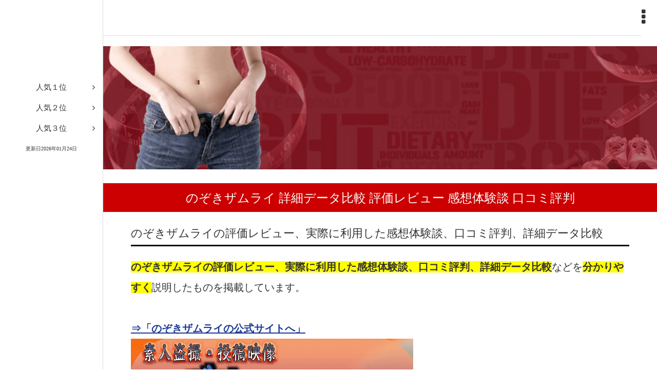

--- FILE ---
content_type: text/html; charset=UTF-8
request_url: https://www.loveisinthestars2016.com/adarutosaito/nozokizamurai/
body_size: 113106
content:
<!DOCTYPE html>
<html lang="ja">
<head>
<meta charset="utf-8" />
<meta name="viewport" content="width=device-width, initial-scale=1, maximum-scale=1, user-scalable=no">

<link rel="canonical" href="https://www.loveisinthestars2016.com/adarutosaito/nozokizamurai/">

<title>のぞきザムライ 詳細データ比較 評価レビュー 感想体験談 口コミ評判 有料アダルト動画おすすめサイト比較ランキング</title>
<meta name="Description" content="のぞきザムライ 詳細データ比較 評価レビュー 感想体験談 口コミ評判について解説しています。有料アダルト動画おすすめサイト比較ランキングでは、実際に入会した体験談を元に価値のある有料のアダルト動画サイトを評価し比較して、長年の経験からおすすめのものやランキングを紹介しています。" />
<meta name="Keywords" content="のぞきザムライ,無修正,一覧,詳細,データ,評価,レビュー,感想,体験談,口コミ,評判,有料,アダルト,動画,おすすめ,サイト,比較,ランキング" />
<link rel="icon" href="https://www.loveisinthestars2016.com/favicon.ico" type="image/x-icon" />
<link rel="shortcut icon" type="img/x-icon" href="https://www.loveisinthestars2016.com/favicon.ico" />
<link rel="stylesheet" href="https://www.loveisinthestars2016.com/css/style.css">
<link rel="stylesheet" href="https://www.loveisinthestars2016.com/css/content.css">
<!--左側のメニュー-->
<link rel="stylesheet" href="https://www.loveisinthestars2016.com/css/vertical-responsive-menu.css" />
<!--右上のメニュー-->
<link rel="stylesheet" href="https://www.loveisinthestars2016.com/css/nav-layout.css">
<!--ページ内メニュー-->
<link rel="stylesheet" href="https://www.loveisinthestars2016.com/css/horizontal_menu.css">
<!--googlewebフォント-->
<link href='https://fonts.googleapis.com/css?family=Playball|Teko' rel='stylesheet' type='text/css'>
<!--アイコンwebフォント-->
<link rel="stylesheet" href="https://maxcdn.bootstrapcdn.com/font-awesome/4.4.0/css/font-awesome.min.css">
<!--[if lt IE 9]>
<script src="https://html5shiv.googlecode.com/svn/trunk/html5.js"></script>
<script src="https://css3-mediaqueries-js.googlecode.com/svn/trunk/css3-mediaqueries.js"></script>
<![endif]-->
</head>

<body>



<noscript>
<p>※このページはJavaScriptを使用しています。JavaScript設定を有効にしてご覧ください。</p>
</noscript>

<!--ロゴ（ページ左上のサイト名）-->
<header class="header">

<h1><img src="https://www.loveisinthestars2016.com/h2.gif" alt="のぞきザムライ 詳細データ比較 評価レビュー 感想体験談 口コミ評判 有料アダルト動画おすすめサイト比較ランキング" /></h1>
  
  <!--右上のメニュー--> 
  <a href="#" class="nav-button"><i class="fa fa-ellipsis-v"></i></a>
  <div class="nav_right">
    <div class="nav">
      <ul>

        <li class="nav-submenu"> <a href="#" rel="nofollow">TOPページ</a>
          <ul>
            <li> <a href="https://www.loveisinthestars2016.com/">有料アダルト動画おすすめサイト比較ランキング</a></li>
            <li> <a href="#nyumon" rel="nofollow">初めての有料アダルト動画サイト入門</a></li>
            <li> <a href="#oyakudachijyouhou" rel="nofollow">お役立ち情報</a></li>
            <li> <a href="#avsoukoukei" rel="nofollow">AV総合系おすすめアダルト動画サイト</a></li>
            <li> <a href="#shiroutokei" rel="nofollow">素人系おすすめアダルト動画サイト</a></li>
            <li> <a href="#hitodumajyukujyokei" rel="nofollow">人妻・熟女系おすすめアダルト動画サイト</a></li>
            <li> <a href="#smryojyokukei" rel="nofollow">SM・陵辱系おすすめアダルト動画サイト</a></li>
            <li> <a href="#tosatsukei" rel="nofollow">盗撮系おすすめアダルト動画サイト</a></li>
            <li> <a href="#animekei" rel="nofollow">アニメ系おすすめアダルト動画サイト</a></li>
            <li> <a href="#gaikokujinyomonokei" rel="nofollow">外国人・洋物系おすすめアダルト動画サイト</a></li>
            <li> <a href="#adultlivechat" rel="nofollow">アダルトライブチャットおすすめサイト</a></li>
          </ul>
        </li>

        <li class="nav-submenu"> <a href="#" rel="nofollow">有料アダルト動画入門・無料動画に潜む危険</a>
          <ul>
            <li> <a href="https://www.loveisinthestars2016.com/kaisetsu/muryokiken/" rel="nofollow">無料アダルト動画サイトに潜む危険について</a></li>
            <li> <a href="https://www.loveisinthestars2016.com/kaisetsu/yuryoichioshi/" rel="nofollow">有料アダルト動画をイチオシする理由</a></li>
            <li> <a href="https://www.loveisinthestars2016.com/kaisetsu/nyukaitaikaikeizoku/" rel="nofollow">アダルトサイトへの入会・退会・自動継続の方法</a></li>
            <li> <a href="https://www.loveisinthestars2016.com/kaisetsu/anzencreditcard/" rel="nofollow">ネットの安全性を守るためのクレジットカード</a></li>
            <li> <a href="https://www.loveisinthestars2016.com/kaisetsu/creditcarddollar/" rel="nofollow">クレジットカード使用によるドル建ての支払いについて</a></li>
            <li> <a href="https://www.loveisinthestars2016.com/kaisetsu/toraburutaisho/" rel="nofollow">万が一トラブルが起きた際の対処法</a></li>
            <li> <a href="https://www.loveisinthestars2016.com/kaisetsu/ppv/" rel="nofollow">PPVとは？</a></li>
            <li> <a href="https://www.loveisinthestars2016.com/kaisetsu/drm/" rel="nofollow">DRMとは？</a></li>
            <li> <a href="https://www.loveisinthestars2016.com/kaisetsu/musyuseihouritsu/" rel="nofollow">無修正動画は法律的に実際どうなの？</a></li>
            <li> <a href="https://www.loveisinthestars2016.com/kaisetsu/campaign/" rel="nofollow">アダルト動画サイトの割引値引きキャンペーン最新情報一覧</a></li>
          </ul>
        </li>

        <li class="nav-submenu"> <a href="#" rel="nofollow">有料アダルト動画の歴史</a>
          <ul>
            <li><a href="https://www.loveisinthestars2016.com/adultrekishi/" rel="nofollow">有料アダルト動画の歴史</a></li>
            <li><a href="https://www.loveisinthestars2016.com/poruno/" rel="nofollow">ポルノ映画</a></li>
            <li><a href="https://www.loveisinthestars2016.com/sekainoporuno/" rel="nofollow">世界のポルノ映画</a></li>
            <li><a href="https://www.loveisinthestars2016.com/nihonnoporuno/" rel="nofollow">日本のポルノ映画</a></li>
            <li><a href="https://www.loveisinthestars2016.com/adultvideo/" rel="nofollow">アダルトビデオ</a></li>
            <li><a href="https://www.loveisinthestars2016.com/#contents3-5" rel="nofollow">有料アダルト動画</a></li>
            <li><a href="https://www.loveisinthestars2016.com/academicporuno/" rel="nofollow">ポルノの学術論文・参考文献</a></li>
          </ul>
        </li>



        <li class="nav-submenu"> <a href="#" rel="nofollow">お得な割引クーポン</a>
          <ul>
            <li> <a href="#waribikicoupon" rel="nofollow">お得なクーポン一覧</a></li>
          </ul>
        </li>

      </ul>
    </div>
  </div>
  <button type="button" id="toggleMenu" class="toggle_menu"> <i class="fa fa-bars"></i> </button>
</header>

<!--左側のメニュー-->
<nav class="vertical_nav leftnav">
  <ul id="js-menu" class="menu">

    <li class="menu--item  menu--item__has_sub_menu">
      <label class="menu--link"> <span class="menu--label"><a href="#" class="main_menu--link">人気１位</a></span> </label>
      <ul class="sub_menu">
        <li class="sub_menu--item"> <a href="https://www.loveisinthestars2016.com/adarutosaito/caribbeancom/" class="sub_menu--link" rel="nofollow">カリビアンコム</a></li>
      </ul>
    </li>

    <li class="menu--item  menu--item__has_sub_menu">
      <label class="menu--link"> <span class="menu--label"><a href="#" class="main_menu--link">人気２位</a></span> </label>
      <ul class="sub_menu">
        <li class="sub_menu--item"> <a href="https://www.loveisinthestars2016.com/adarutosaito/heyzo/" class="sub_menu--link" rel="nofollow">HEYZO</a></li>
      </ul>
    </li>

    <li class="menu--item  menu--item__has_sub_menu">
      <label class="menu--link"> <span class="menu--label"><a href="#" class="main_menu--link">人気３位</a></span> </label>
      <ul class="sub_menu">
        <li class="sub_menu--item"> <a href="https://www.loveisinthestars2016.com/adarutosaito/xcity/" class="sub_menu--link" rel="nofollow">XCITY</a></li>
      </ul>
更新日2026年01月24日    </li>

  </ul>
</nav>
<div class="wrapper">
<div class="content">
<div class="content_inner">
<article>
<h2><img src="https://www.loveisinthestars2016.com/h2.gif" alt="のぞきザムライ 詳細データ比較 評価レビュー 感想体験談 口コミ評判 有料アダルト動画おすすめサイト比較ランキング" /></h2>

<p><img src="https://www.loveisinthestars2016.com/header.jpg" width="100%" alt="のぞきザムライ 詳細データ比較 評価レビュー 感想体験談 口コミ評判 有料アダルト動画おすすめサイト比較ランキング" title="のぞきザムライ 詳細データ比較 評価レビュー 感想体験談 口コミ評判 有料アダルト動画おすすめサイト比較ランキング" /></p>

<h3>のぞきザムライ 詳細データ比較 評価レビュー 感想体験談 口コミ評判</h3>
<section>







<h4>のぞきザムライの評価レビュー、実際に利用した感想体験談、口コミ評判、詳細データ比較</h4>


<p>
<span style="background-color: #FFFF00;"><strong>のぞきザムライの評価レビュー、実際に利用した感想体験談、口コミ評判、詳細データ比較</strong></span>などを<span style="background-color: #FFFF00;"><strong>分かりやすく</strong></span>説明したものを掲載しています。<br />
<br />
<strong><a href="https://click.dtiserv2.com/Click/1-170-210146" rel="nofollow">⇒「のぞきザムライの公式サイトへ」</a></strong><br />
<a href="https://click.dtiserv2.com/Click/1-170-210146" rel="nofollow">
<img src="https://www.loveisinthestars2016.com/adarutosaito/nozokizamurai/nozokizamurai.png" alt="のぞきザムライ" /></a><br />
<strong><a href="https://click.dtiserv2.com/Click/1-170-210146" rel="nofollow">⇒「のぞきザムライの詳細はこちら！」</a></strong>
</p>



<h4>のぞきザムライの評価(当サイトのおすすめランク)</h4>

<p>
<img src="https://www.loveisinthestars2016.com/adarutosaito/muramura/review_4.gif" />・・・<strong>のぞきザムライはおすすめ</strong>。
</p>

<h4>評価レビュー＆感想体験談</h4>

<p>
のぞきザムライは、主に無修正の盗撮動画を配信しているサイトで、<br />
トイレ、女風呂、カーセックスなどのリアルな盗撮動画を多く扱っています。<br />
また、盗撮以外に素人系の動画もたくさんあります。<br />
<br />
内容についてより詳しく言えば、リアルな盗撮や盗撮風AVなど色々あって良いと思います。<br />
そして、素人系動画には、素人投稿によるガチなハメ撮り、女性のオナニー、セフレとのセックス、アダルトライブ生配信の録画などがあります。<br />
※素人系作品には同じ系列の他のサイトからの流出動画もあるようですので要チェックです。<br />
<br />
動画本数は１３００本以上あり、盗撮系作品への規制のことを考えると多いと思われます。<br />
料金は、月額70ドル(7700円※1ドル＝110円で計算)＋初回入会金15ドル(1650円)でやや高く感じるかもしれません。<br />
１日のダウンロード容量制限は、通常会員だと１日３ＧＢでやや少ないように思えます。<br />
<br />
以上から、<span style="background-color: #FFFF00;"><strong>内容や料金など他の盗撮系サイトと比較して総合的に判断すると、おすすめです。</strong></span>
</p>

<h4>のぞきザムライの強み・長所・メリット</h4>

<p>
<strong>【強み・長所・メリット】</strong><br />
・トイレ、女風呂、カーセックスなどリアルな盗撮動画が豊富。<br />
・素人のガチハメ撮りやアダルトライブ生配信の録画動画が観られる。<br />
・リアルな盗撮ではない盗撮風AVも必見。
</p>



<h4>のぞきザムライの弱み・短所・デメリット</h4>

<p>
【弱み・短所・デメリット】<br />
・料金がやや高く感じる。<br />
・通常会員だとダウンロード容量制限が３ＧＢ／日とやや少ないように思える。
</p>





<h4>のぞきザムライの詳細データ・スペック</h4>






<p>

<table border="1">

<tr>
<th bgcolor="#EE0000">各項目</th>
<th bgcolor="#EE0000">詳細データ・スペック</th>
</tr>

<tr>
<td align="center">
<strong>サイト名</strong>
</td>
<td align="center">
<strong><a href="https://click.dtiserv2.com/Click/1-170-210146" rel="nofollow">のぞきザムライ</a></strong>
</td>
</tr>

<tr>
<td align="center">
<strong>ジャンル</strong>
</td>
<td align="center">
盗撮系
</td>
</tr>

<tr>
<td align="center">
<strong>料金体系</strong>
</td>
<td align="center">
月額定額
</td>
</tr>

<tr>
<td align="center">
<strong>料金<br />
(1ドル＝110円で計算)</strong>
</td>
<td align="center">


■1ヶ月会員(30日)・・・70ドル(7700円)・初回は入会金＋15ドル必要<br />
■3ヶ月会員(90日)・・・190ドル(20900円)・初回は入会金＋10ドル必要<br />
■6ヶ月会員(180日)・・・350ドル(38500円)<br />
※VIP動画は3ヶ月会員以上でダウンロードできます。<br />
※プレミア動画は6ヶ月会員でダウンロードできます。
</td>
</tr>




<tr>
<td align="center">
<strong>動画の本数</strong>
</td>
<td align="center">
約１３００本
</td>
</tr>




<tr>
<td align="center">
<strong>モザイク等の修正の<br />
有無</strong>
</td>
<td align="center">
無修正(一部修正有りの作品もあります)
</td>
</tr>

<tr>
<td align="center">
<strong>ダウンロードサイズの制限</strong>
</td>
<td align="center">
３ＧＢ／日<br />
※3ヶ月会員は５ＧＢ／日<br />
※6ヶ月会員は１０ＧＢ／日
</td>
</tr>

<tr>
<td align="center">
<strong>著作権保護</strong>
</td>
<td align="center">
DRM制限無し(<a href="https://www.loveisinthestars2016.com/kaisetsu/drm/" rel="nofollow">DRMとは？</a>)<br />
※ダウンロードした動画は退会後も自由に視聴できる(ネット認証やコピー制限がありません)。
</td>
</tr>

<tr>
<td align="center">
<strong>スマートフォン対応</strong>
</td>
<td align="center">
スマートフォン・タブレット対応済み
</td>
</tr>


<tr>
<td align="center">
<strong>決済方法</a></strong>
</td>
<td align="center">
クレジットカード
</td>
</tr>



<tr>
<td align="center">
<strong>対応クレジットカード</strong>
</td>
<td align="center">
VISA・Master・JCB・Diners<br />
<img src="https://www.loveisinthestars2016.com/adarutosaito/nozokizamurai/visa.png" alt="VISA" />
<img src="https://www.loveisinthestars2016.com/adarutosaito/nozokizamurai/master.png" alt="Master" />
<img src="https://www.loveisinthestars2016.com/adarutosaito/nozokizamurai/jcb.png" alt="JCB" />
<img src="https://www.loveisinthestars2016.com/adarutosaito/nozokizamurai/diners.png" alt="Diners" />
</td>
</tr>


<tr>
<td align="center">
<strong>クレジットカードの<br />
決済会社</strong>
</td>
<td align="center">
DTI Services
</td>
</tr>



<tr>
<td align="center">
<strong>クレジットカードの<br />
明細</strong>
</td>
<td align="center">
クレジットカードの明細書には「DTI SERVICES, INC.」と記載されます。<br />
アダルトと分かるような記載は一切ありません。
</td>
</tr>



<tr>
<td align="center">
<strong>退会方法</a></strong>
</td>
<td align="center">
<strong>契約は自動継続方式ですので、退会手続きをしない限り自動で更新されます。<br />
退会する場合は、入会案内ページの下部にある退会フォームへのリンクをクリックし、<br />
契約更新日の前日までに退会フォームから手続きをしてください。<br />
退会手続きを行ってからも、契約期間満了日まではサービスは利用可能です。<br />
契約期間は、入会した時点から会員種別毎の日数の期間での契約となります。<br />
したがって、月の途中や月末に契約しても、料金面で損をすることはありません。<br />
例えば、4月25日に30日会員で入会した場合、5月24日までが契約期間となります。</strong>
</td>
</tr>



</table>


</p>










<p>
<strong><a href="https://click.dtiserv2.com/Click/1-170-210146" rel="nofollow">⇒「のぞきザムライの公式サイトへ」</a></strong><br />
<a href="https://click.dtiserv2.com/Click/1-170-210146" rel="nofollow">
<img src="https://www.loveisinthestars2016.com/adarutosaito/nozokizamurai/nozokizamurai.png" alt="のぞきザムライ" /></a><br />
<strong><a href="https://click.dtiserv2.com/Click/1-170-210146" rel="nofollow">⇒「のぞきザムライの詳細はこちら！」</a></strong>
</p>






<p style="text-align: right">⇒<a href="https://www.loveisinthestars2016.com/">有料アダルト動画おすすめサイト比較ランキング</a>(TOPページ)</p>

</section>











<hr style="border-bottom:solid 1px #CCC" border="0" />



<h6 id="nyumon"><img src="https://www.loveisinthestars2016.com/h2.gif" alt="初めての有料アダルト動画サイト入門" /></h6>
<section>
<div style="width:100%;border:solid 1px #ff0000; margin:50px auto; padding-left: 20px;">
<span style="background-color: #FFFF00;">初めての有料アダルト動画サイト入門</span>
<ul>
<li><a href="https://www.loveisinthestars2016.com/kaisetsu/muryokiken/">無料アダルト動画サイトに潜む危険について</a></li>
<li><a href="https://www.loveisinthestars2016.com/kaisetsu/yuryoichioshi/">有料アダルト動画をイチオシする理由</a></li>
<li><a href="https://www.loveisinthestars2016.com/kaisetsu/nyukaitaikaikeizoku/">アダルトサイトへの入会・退会・自動継続の方法</a></li>
<li><a href="https://www.loveisinthestars2016.com/kaisetsu/anzencreditcard/">ネットの安全性を守るためのクレジットカード</a></li>
<li><a href="https://www.loveisinthestars2016.com/kaisetsu/musyuseihouritsu/">無修正動画は法律的に実際どうなの？</a></li>
<li><a href="https://www.loveisinthestars2016.com/kaisetsu/creditcarddollar/">クレジットカード使用によるドル建ての支払いについて</a></li>
<li><a href="https://www.loveisinthestars2016.com/kaisetsu/toraburutaisho/">万が一トラブルが起きた際の対処法</a></li>
<li><a href="https://www.loveisinthestars2016.com/kaisetsu/ppv/">PPVとは？</a></li>
<li><a href="https://www.loveisinthestars2016.com/kaisetsu/drm/">DRMとは？</a></li>
</ul>
</div>
</section>

<h6 id="waribikicoupon"><img src="https://www.loveisinthestars2016.com/h2.gif" alt="お得な割引クーポン" /></h6>
<section>
<div style="width:100%;border:solid 1px #ff0000; margin:50px auto; padding-left: 20px;">
<span style="background-color: #FFFF00;">お得な割引クーポン</span>
<ul>
<li><a href="https://www.loveisinthestars2016.com/coupon/caribbeancomcoupon/">カリビアンコム 割引クーポン</a></li>
<li><a href="https://www.loveisinthestars2016.com/coupon/1pondocoupon/">一本道 割引クーポン</a></li>
<li><a href="https://www.loveisinthestars2016.com/coupon/10musumecoupon/">天然むすめ 割引クーポン</a></li>
<li><a href="https://www.loveisinthestars2016.com/coupon/pacopacomamacoupon/">パコパコママ 割引クーポン</a></li>
<li><a href="https://www.loveisinthestars2016.com/coupon/heydougagetsugakucoupon/">Hey動画 月額見放題プラン 割引クーポン</a></li>
<li><a href="https://www.loveisinthestars2016.com/coupon/muramuracoupon/">ムラムラってくる素人のサイトを作りました 割引クーポン</a></li>
<li><a href="https://www.loveisinthestars2016.com/coupon/tmpcoupon/">TMP加盟サイト 割引クーポン</a></li>
<li><a href="https://www.loveisinthestars2016.com/coupon/couponlist/">割引クーポン一覧</a></li>
</ul>
</div>
</section>

<h6 id="oyakudachijyouhou"><img src="https://www.loveisinthestars2016.com/h2.gif" alt="お役立ち情報" /></h6>
<section>
<div style="width:100%;border:solid 1px #ff0000; margin:50px auto; padding-left: 20px;">
<span style="background-color: #FFFF00;">お役立ち情報</span>
<ul>
<li><a href="https://www.loveisinthestars2016.com/kaisetsu/campaign/">アダルト動画サイトの割引値引きキャンペーン最新情報一覧</a></li>
<li><a href="https://www.loveisinthestars2016.com/ranking/ryokinyasui/">料金が安いアダルト動画サイト</a></li>
<li><a href="https://www.loveisinthestars2016.com/ranking/avjyoyusakuhinranking/">アダルト動画サイトのAV女優動画作品ランキングページ一覧</a></li>
<li><a href="https://www.loveisinthestars2016.com/ranking/caribbeanranking/">カリビアンコム 年間ダウンロードランキング一覧</a></li>
<li><a href="https://www.loveisinthestars2016.com/ranking/dugaranking/">DUGA 年間 作品ランキング一覧</a></li>
<li><a href="https://www.loveisinthestars2016.com/ranking/fanzaranking/">FANZA(旧DMM.R18) 年間 作品ランキング一覧</a></li>
<li><a href="https://www.loveisinthestars2016.com/ranking/caribbeanawardranking/">カリビアンコムアワード 年間ランキング一覧</a></li>
<li><a href="https://www.loveisinthestars2016.com/ranking/10musumeranking/">ミス天然むすめ 年間ランキング一覧</a></li>
<li><a href="https://www.loveisinthestars2016.com/avjyoyu/musyuusei/">有名AV女優の無修正動画一覧</a></li>
</ul>
</div>
</section>

<h6 id="avsoukoukei"><img src="https://www.loveisinthestars2016.com/h2.gif" alt="AV総合系おすすめアダルト動画サイト" /></h6>
<section>
<div style="width:100%;border:solid 1px #ff0000; margin:50px auto; padding-left: 20px;">
<span style="background-color: #FFFF00;">AV総合系おすすめアダルト動画サイト</span>
<ul>
<li><a href="https://www.loveisinthestars2016.com/adarutosaito/caribbeancom/">カリビアンコム</a></li>
<li><a href="https://www.loveisinthestars2016.com/adarutosaito/heyzo/">HEYZO</a></li>
<li><a href="https://www.loveisinthestars2016.com/adarutosaito/1pondo/">一本道</a></li>
<li><a href="https://www.loveisinthestars2016.com/adarutosaito/shiroutochudoku/">素人ちゅーどく</a></li>
<li><a href="https://www.loveisinthestars2016.com/adarutosaito/enjyokousai/">援助交際めちゃはめムービー</a></li>
<li><a href="https://www.loveisinthestars2016.com/adarutosaito/tokyohot/">TOKYO-HOT(東京熱)</a></li>
<li><a href="https://www.loveisinthestars2016.com/adarutosaito/tmpfreepass/">TMPフリーパス</a></li>
<li><a href="https://www.loveisinthestars2016.com/adarutosaito/heydougagetsugaku/">Hey動画 月額見放題プラン</a></li>
<li><a href="https://www.loveisinthestars2016.com/adarutosaito/unextadult/">U-NEXT(アダルト)</a></li>
<li><a href="https://www.loveisinthestars2016.com/adarutosaito/hnext/">H-NEXT</a></li>
<li><a href="https://www.loveisinthestars2016.com/adarutosaito/fanzamihoudaichlite/">FANZA見放題chライト</a></li>
<li><a href="https://www.loveisinthestars2016.com/adarutosaito/fanzamihoudaichpremium/">FANZA見放題chプレミアム</a></li>
<li><a href="https://www.loveisinthestars2016.com/adarutosaito/pikkur/">Pikkur(ピッカー)</a></li>
<li><a href="https://www.loveisinthestars2016.com/adarutosaito/x1xcom/">X1X.com</a></li>
<li><a href="https://www.loveisinthestars2016.com/adarutosaito/xcity/">XCITY</a></li>
<li><a href="https://www.loveisinthestars2016.com/adarutosaito/rakutentvavmihodai/">楽天TV(アダルト)AV見放題</a></li>
<li><a href="https://www.loveisinthestars2016.com/adarutosaito/eroxjapanz/">エロックスジャパンZ</a></li>
<li><a href="https://www.loveisinthestars2016.com/adarutosaito/av9898/">av9898(Hey動画)</a></li>
<li><a href="https://www.loveisinthestars2016.com/adarutosaito/shinsakuadarutomihoudai/">新作アダルト見放題プラン</a></li>
<li><a href="https://www.loveisinthestars2016.com/adarutosaito/avod/">アボッド(A-VOD)</a></li>
<li><a href="https://www.loveisinthestars2016.com/adarutosaito/sodprime/">SODprime(SODプライム)</a></li>
<li><a href="https://www.loveisinthestars2016.com/adarutosaito/docodemodouga/">どこでも動画(docodemo)</a></li>
<li><a href="https://www.loveisinthestars2016.com/adarutosaito/caribbeancompremium/">カリビアンコムプレミアム</a></li>
<li><a href="https://www.loveisinthestars2016.com/adarutosaito/heydouga/">Hey動画</a></li>
<li><a href="https://www.loveisinthestars2016.com/adarutosaito/heyzoppv/">HEYZO PPV(単品販売)</a></li>
<li><a href="https://www.loveisinthestars2016.com/adarutosaito/fanza/">FANZA(旧DMM.R18)</a></li>
<li><a href="https://www.loveisinthestars2016.com/adarutosaito/duga/">DUGA(デュガ)</a></li>
<li><a href="https://www.loveisinthestars2016.com/adarutosaito/mgs/">MGS動画</a></li>
<li><a href="https://www.loveisinthestars2016.com/adarutosaito/fc2contentsmarket/">FC2コンテンツマーケット アダルト動画</a></li>
<li><a href="https://www.loveisinthestars2016.com/adarutosaito/sokmil/">SOKMIL(ソクミル)</a></li>
<li><a href="https://www.loveisinthestars2016.com/adarutosaito/gcolle/">Gcolle</a></li>
<li><a href="https://www.loveisinthestars2016.com/adarutosaito/javholic/">Javholic</a></li>
</ul>
</div>
</section>

<h6 id="shiroutokei"><img src="https://www.loveisinthestars2016.com/h2.gif" alt="素人系おすすめアダルト動画サイト" /></h6>
<section>
<div style="width:100%;border:solid 1px #ff0000; margin:50px auto; padding-left: 20px;">
<span style="background-color: #FFFF00;">素人系おすすめアダルト動画サイト</span>
<ul>
<li><a href="https://www.loveisinthestars2016.com/adarutosaito/shiroutochudoku/">素人ちゅーどく</a></li>
<li><a href="https://www.loveisinthestars2016.com/adarutosaito/10musume/">天然むすめ</a></li>
<li><a href="https://www.loveisinthestars2016.com/adarutosaito/enjyokousai/">援助交際めちゃはめムービー</a></li>
<li><a href="https://www.loveisinthestars2016.com/adarutosaito/shirohame/">しろハメ</a></li>
<li><a href="https://www.loveisinthestars2016.com/adarutosaito/unextadult/">U-NEXT(アダルト)</a></li>
<li><a href="https://www.loveisinthestars2016.com/adarutosaito/tokyohot/">TOKYO-HOT(東京熱)</a></li>
<li><a href="https://www.loveisinthestars2016.com/adarutosaito/h4610/">エッチな4610</a></li>
<li><a href="https://www.loveisinthestars2016.com/adarutosaito/muramura/">ムラムラってくる素人のサイトを作りました</a></li>
<li><a href="https://www.loveisinthestars2016.com/adarutosaito/heydouga/">Hey動画</a></li>
<li><a href="https://www.loveisinthestars2016.com/adarutosaito/javholic/">Javholic</a></li>
<li><a href="https://www.loveisinthestars2016.com/adarutosaito/moromieav/">もろみえAV</a></li>
<li><a href="https://www.loveisinthestars2016.com/adarutosaito/fc2contentsmarket/">FC2コンテンツマーケット アダルト動画</a></li>
<li><a href="https://www.loveisinthestars2016.com/adarutosaito/6ms/">6ms</a></li>
<li><a href="https://www.loveisinthestars2016.com/adarutosaito/gcolle/">Gcolle</a></li>
<li><a href="https://www.loveisinthestars2016.com/adarutosaito/dlgetchu/">DL.Getchu.com(ディーエルゲッチュ)</a></li>
<li><a href="https://www.loveisinthestars2016.com/adarutosaito/ichibanyari/">一番槍(Hey動画)</a></li>
<li><a href="https://www.loveisinthestars2016.com/adarutosaito/gachinco/">ガチん娘！(Hey動画)</a></li>
</ul>
</div>
</section>

<h6 id="hitodumajyukujyokei"><img src="https://www.loveisinthestars2016.com/h2.gif" alt="人妻・熟女系おすすめアダルト動画サイト" /></h6>
<section>
<div style="width:100%;border:solid 1px #ff0000; margin:50px auto; padding-left: 20px;">
<span style="background-color: #FFFF00;">人妻・熟女系おすすめアダルト動画サイト</span>
<ul>
<li><a href="https://www.loveisinthestars2016.com/adarutosaito/pacopacomama/">パコパコママ</a></li>
<li><a href="https://www.loveisinthestars2016.com/adarutosaito/h0930/">エッチな0930</a></li>
<li><a href="https://www.loveisinthestars2016.com/adarutosaito/mywife/">舞ワイフ セレブクラブ</a></li>
<li><a href="https://www.loveisinthestars2016.com/adarutosaito/hitodumagiri/">人妻斬り</a></li>
<li><a href="https://www.loveisinthestars2016.com/adarutosaito/urekkokurabu/">熟っ子倶楽部</a></li>
<li><a href="https://www.loveisinthestars2016.com/adarutosaito/fanzajyukujyoch/">FANZA熟女チャンネル</a></li>
</ul>
</div>
</section>

<h6 id="smryojyokukei"><img src="https://www.loveisinthestars2016.com/h2.gif" alt="SM・陵辱系おすすめアダルト動画サイト" /></h6>
<section>
<div style="width:100%;border:solid 1px #ff0000; margin:50px auto; padding-left: 20px;">
<span style="background-color: #FFFF00;">SM・陵辱系おすすめアダルト動画サイト</span>
<ul>
<li><a href="https://www.loveisinthestars2016.com/adarutosaito/tokyohot/">TOKYO-HOT(東京熱)</a></li>
<li><a href="https://www.loveisinthestars2016.com/adarutosaito/moromieav/">もろみえAV</a></li>
<li><a href="https://www.loveisinthestars2016.com/adarutosaito/sakurakikaku/">露出調教さくら企画</a></li>
</ul>
</div>
</section>

<h6 id="tosatsukei"><img src="https://www.loveisinthestars2016.com/h2.gif" alt="盗撮系おすすめアダルト動画サイト" /></h6>
<section>
<div style="width:100%;border:solid 1px #ff0000; margin:50px auto; padding-left: 20px;">
<span style="background-color: #FFFF00;">盗撮系おすすめアダルト動画サイト</span>
<ul>
<li><a href="https://www.loveisinthestars2016.com/adarutosaito/peepingwiki/">PEEPING WIKI</a></li>
<li><a href="https://www.loveisinthestars2016.com/adarutosaito/nozokizamurai/">のぞきザムライ</a></li>
<li><a href="https://www.loveisinthestars2016.com/adarutosaito/shiroutochudoku/">素人ちゅーどく</a></li>
<li><a href="https://www.loveisinthestars2016.com/adarutosaito/tousatsux/">盗撮X</a></li>
</ul>
</div>
</section>

<h6 id="animekei"><img src="https://www.loveisinthestars2016.com/h2.gif" alt="アニメ系おすすめアダルト動画サイト" /></h6>
<section>
<div style="width:100%;border:solid 1px #ff0000; margin:50px auto; padding-left: 20px;">
<span style="background-color: #FFFF00;">アニメ系おすすめアダルト動画サイト</span>
<ul>
<li><a href="https://www.loveisinthestars2016.com/adarutosaito/hanimez/">H AnimeZ</a></li>
<li><a href="https://www.loveisinthestars2016.com/adarutosaito/unextadult/">U-NEXT(アダルト)</a></li>
<li><a href="https://www.loveisinthestars2016.com/adarutosaito/hnext/">H-NEXT</a></li>
</ul>
</div>
</section>

<h6 id="gaikokujinyomonokei"><img src="https://www.loveisinthestars2016.com/h2.gif" alt="外国人・洋物系おすすめアダルト動画サイト" /></h6>
<section>
<div style="width:100%;border:solid 1px #ff0000; margin:50px auto; padding-left: 20px;">
<span style="background-color: #FFFF00;">外国人・洋物系おすすめアダルト動画サイト</span>
<ul>
<li><a href="https://www.loveisinthestars2016.com/adarutosaito/kin8tengoku/">金8天国(金髪天國)</a></li>
<li><a href="https://www.loveisinthestars2016.com/adarutosaito/ichibanyari/">一番槍(Hey動画)</a></li>
</ul>
</div>
</section>

<h6 id="leskei"><img src="https://www.loveisinthestars2016.com/h2.gif" alt="レズ系おすすめアダルト動画サイト" /></h6>
<section>
<div style="width:100%;border:solid 1px #ff0000; margin:50px auto; padding-left: 20px;">
<span style="background-color: #FFFF00;">レズ系おすすめアダルト動画サイト</span>
<ul>
<li><a href="https://www.loveisinthestars2016.com/adarutosaito/uralesbian/">Ura Lesbian</a></li>
<li><a href="https://www.loveisinthestars2016.com/adarutosaito/feti072/">feti072.com</a></li>
</ul>
</div>
</section>

<h6 id="adultlivechat"><img src="https://www.loveisinthestars2016.com/h2.gif" alt="アダルトライブチャットおすすめサイト" /></h6>
<section>
<div style="width:100%;border:solid 1px #ff0000; margin:50px auto; padding-left: 20px;">
<span style="background-color: #FFFF00;">アダルトライブチャットおすすめサイト</span>
<ul>
<li><a href="https://www.loveisinthestars2016.com/livechat/dxlive/">DXLIVE</a></li>
<li><a href="https://www.loveisinthestars2016.com/livechat/caribbeancomgirl/">カリビアンコムガール</a></li>
</ul>
</div>
</section>

<h6 id="history"><img src="https://press-crew.com/h2.gif" alt="有料アダルト動画の歴史" /></h6>
<section>
<div style="width:100%;border:solid 1px #ff0000; margin:50px auto; padding-left: 20px;">
<span style="background-color: #FFFF00;">有料アダルト動画の歴史</span>
<ul>
<li><a href="https://www.loveisinthestars2016.com/adultrekishi/">有料アダルト動画の歴史</a></li>
<li><a href="https://www.loveisinthestars2016.com/poruno/">ポルノ映画</a></li>
<li><a href="https://www.loveisinthestars2016.com/sekainoporuno/">世界のポルノ映画</a></li>
<li><a href="https://www.loveisinthestars2016.com/nihonnoporuno/">日本のポルノ映画</a></li>
<li><a href="https://www.loveisinthestars2016.com/adultvideo/">アダルトビデオ</a></li>
<li><a href="https://www.loveisinthestars2016.com/academicporuno/">ポルノの学術論文・参考文献</a></li>
</ul>
</div>
</section>



<h6 id="muryodouga"><img src="https://press-crew.com/h2.gif" alt="動画作品紹介" /></h6>
<section>
<div style="width:100%;border:solid 1px #ff0000; margin:50px auto; padding-left: 20px;">
<span style="background-color: #FFFF00;">動画作品紹介</span>
<ul>
<li><a href="https://www.loveisinthestars2016.com/adarutosaito/muryoadult_review/">無料AV(アダルト動画)レビュー</a></li>
<li><a href="https://www.loveisinthestars2016.com/">有料アダルト動画</a></li>
</ul>
</div>
</section>



<h6 id="contact"><img src="https://press-crew.com/h2.gif" alt="コンタクト等" /></h6>
<section>
<div style="width:100%;border:solid 1px #ff0000; margin:50px auto; padding-left: 20px;">
<span style="background-color: #FFFF00;">コンタクト等</span>
<ul>
<li><a href="https://www.loveisinthestars2016.com/matching/namahamematching/">生ハメならマッチングサイト</a></li>
<li><a href="https://www.loveisinthestars2016.com/matching/eroapuriyorimatching/">エロアプリよりマッチングサイト</a></li>
<li><a href="https://www.loveisinthestars2016.com/matching/chigyuofupako/">チー牛でもオフパコできた</a></li>
<li><a href="https://www.loveisinthestars2016.com/matching/anzensex/">安全にSEXできる方法</a></li>
<li><a href="https://www.loveisinthestars2016.com/matching/papakatsu/">パパ活</a></li>
<li><a href="https://www.loveisinthestars2016.com/matching/papakatsu/papakatsu-okodukai-kasegi/">パパ活でお小遣い稼ぎ</a></li>
<li><a href="https://www.loveisinthestars2016.com/matching/papakatsu/papakatsu-yatteruko-iru/">パパ活やってる子いる？</a></li>
<li><a href="https://www.loveisinthestars2016.com/adarutosaito/h0230/">エッチな0230</a></li>
<li><a href="https://www.loveisinthestars2016.com/unei/otoiawase/">お問い合わせ</a></li>
<li><a href="https://www.loveisinthestars2016.com/unei/uneisha/">運営者情報</a></li>
<li><a href="https://www.loveisinthestars2016.com/unei/mensekijikou/">免責事項</a></li>
<li><a href="https://www.loveisinthestars2016.com/unei/sitemap/">サイトマップ</a></li>
</ul>
</div>
</section>

<p>
<a href="https://click.dtiserv2.com/Click2/1006004-6-210146" target="_blank" rel="nofollow noopener"><img src="https://affiliate.dtiserv.com/image/carib/06-700-02.jpg" border="0"></a>
</p>

<p>
<a href="https://click.dtiserv2.com/Click0/15070001-507-210146" target="_blank" rel="nofollow noopener"><img src="https://affiliate.dtiserv.com/image/allyoucanwatch/15070001.jpg" border="0"></a>
</p>

<img src="https://press-crew.com/link.jpg" border=0>
<img src="https://press-crew.com/link.jpg" border=0>
<img src="https://press-crew.com/link.jpg" border=0>
<a href="https://www.loveisinthestars2016.com/nukihodai/"><img src="https://press-crew.com/link.jpg" alt="ぬきほーだいライブラリー エロビデオまとめ" title="ぬきほーだいライブラリー エロビデオまとめ" border=0></a>
<img src="https://press-crew.com/link.jpg" border=0>
<img src="https://press-crew.com/link.jpg" border=0>
<img src="https://press-crew.com/link.jpg" border=0>




<hr style="border-bottom:solid 1px #CCC" border="0" />



<h2><img src="https://www.loveisinthestars2016.com/h2.gif" alt="のぞきザムライ 詳細データ比較 評価レビュー 感想体験談 口コミ評判 有料アダルト動画おすすめサイト比較ランキングの他の都道府県別住所・電話番号・ホームページ一覧" border=0 /></h2>

<table style="font-size:8px;">
<tbody>
<tr>
<td><strong>店名(会社名)</strong></td>
<td><strong>電話番号</strong></td>
<td><strong>住所（番地まで）</strong></td>
</tr>

<tr>
<td><a href="https://www.sapporo-hanabi.jp/" rel="nofollow">北海道ののぞきザムライ 詳細データ比較 評価レビュー 感想体験談 口コミ評判 有料アダルト動画おすすめサイト比較ランキングの他｜すすきのソープランド「花火」</a></td>
<td><a href="tel:011-521-5209">011-521-5209</a></td>
<td>〒064-0805<br />
北海道札幌市中央区南5条西4丁目 サンヨービル5階</td>
</tr>

<tr>
<td><a href="http://rupinasu-ao.com/" rel="nofollow">青森県ののぞきザムライ 詳細データ比較 評価レビュー 感想体験談 口コミ評判 有料アダルト動画おすすめサイト比較ランキングの他｜Rupinasu ～ルピナス～ 青森・弘前</a></td>
<td><a href="tel:090-7795-2361">090-7795-2361</a></td>
<td>〒038-0013<br />
青森県青森市19</td>
</tr>

<tr>
<td><a href="https://nanbujo.jp/" rel="nofollow">岩手県ののぞきザムライ 詳細データ比較 評価レビュー 感想体験談 口コミ評判 有料アダルト動画おすすめサイト比較ランキングの他｜南部城</a></td>
<td><a href="tel:019-622-4850">019-622-4850</a></td>
<td>〒020-0874<br />
岩手県盛岡市南大通1丁目7-3</td>
</tr>

<tr>
<td><a href="https://www.senhime-sendai.com/" rel="nofollow">宮城県ののぞきザムライ 詳細データ比較 評価レビュー 感想体験談 口コミ評判 有料アダルト動画おすすめサイト比較ランキングの他｜インペリアル千姫</a></td>
<td><a href="tel:022-227-2905">022-227-2905</a></td>
<td>〒980-0811<br />
宮城県仙台市青葉区一番町4丁目6-22</td>
</tr>

<tr>
<td><a href="http://akita-ladies.net/" rel="nofollow">秋田県ののぞきザムライ 詳細データ比較 評価レビュー 感想体験談 口コミ評判 有料アダルト動画おすすめサイト比較ランキングの他｜ソープランドレディース</a></td>
<td><a href="tel:018-864-5360">018-864-5360</a></td>
<td>〒010-0921<br />
秋田県秋田市大町6丁目2-17</td>
</tr>

<tr>
<td><a href="https://www.kiss-k-kiss.com/" rel="nofollow">山形県ののぞきザムライ 詳細データ比較 評価レビュー 感想体験談 口コミ評判 有料アダルト動画おすすめサイト比較ランキングの他｜キッスキッス</a></td>
<td><a href="tel:090-6450-9494">090-6450-9494</a></td>
<td>〒992-0025<br />
山形県米沢市通町2丁目13-31</td>
</tr>

<tr>
<td><a href="http://ukiyoburo.com/" rel="nofollow">福島県ののぞきザムライ 詳細データ比較 評価レビュー 感想体験談 口コミ評判 有料アダルト動画おすすめサイト比較ランキングの他｜浮世風呂夢殿</a></td>
<td><a href="tel:024-522-4790">024-522-4790</a></td>
<td>〒960-8033<br />
福島県福島市万世町1-37</td>
</tr>

<tr>
<td><a href="https://www.splash-tsuchiura.com/" rel="nofollow">茨城県ののぞきザムライ 詳細データ比較 評価レビュー 感想体験談 口コミ評判 有料アダルト動画おすすめサイト比較ランキングの他｜スプラッシュ</a></td>
<td><a href="tel:029-827-1008">029-827-1008</a></td>
<td>〒300-0037<br />
茨城県土浦市桜町2丁目5-12</td>
</tr>

<tr>
<td><a href="http://royalviton.com/" rel="nofollow">栃木県ののぞきザムライ 詳細データ比較 評価レビュー 感想体験談 口コミ評判 有料アダルト動画おすすめサイト比較ランキングの他｜ロイヤルヴィトン</a></td>
<td><a href="tel:0120-471007">0120-471007</a></td>
<td>〒320-0801<br />
栃木県宇都宮市池上町4-21</td>
</tr>

<tr>
<td><a href="http://harlembeat.net/" rel="nofollow">群馬県ののぞきザムライ 詳細データ比較 評価レビュー 感想体験談 口コミ評判 有料アダルト動画おすすめサイト比較ランキングの他｜ハーレムビート</a></td>
<td><a href="tel:0276-60-5140">0276-60-5140</a></td>
<td>〒374-0023<br />
群馬県館林市大手町7-9</td>
</tr>

<tr>
<td><a href="http://www.prettyrabbit.com/" rel="nofollow">埼玉県ののぞきザムライ 詳細データ比較 評価レビュー 感想体験談 口コミ評判 有料アダルト動画おすすめサイト比較ランキングの他｜プリティーラビット</a></td>
<td><a href="tel:048-645-2889">048-645-2889</a></td>
<td>〒330-0802<br />
埼玉県さいたま市大宮区宮町4丁目25-9</td>
</tr>

<tr>
<td><a href="https://www.vegas-chiba.com/" rel="nofollow">千葉県ののぞきザムライ 詳細データ比較 評価レビュー 感想体験談 口コミ評判 有料アダルト動画おすすめサイト比較ランキングの他｜千葉ソープランド ベガス</a></td>
<td><a href="tel:043-201-4126">043-201-4126</a></td>
<td>〒260-0016<br />
千葉県千葉市中央区栄町35-7</td>
</tr>

<tr>
<td><a href="http://www.camomile-web.net/" rel="nofollow">東京都ののぞきザムライ 詳細データ比較 評価レビュー 感想体験談 口コミ評判 有料アダルト動画おすすめサイト比較ランキングの他｜カモミール</a></td>
<td><a href="tel:03-3871-3922">03-3871-3922</a></td>
<td>〒111-0031<br />
東京都台東区千束4丁目47-12</td>
</tr>

<tr>
<td><a href="https://kawasaki-soapland-shellwest.jp/" rel="nofollow">神奈川県ののぞきザムライ 詳細データ比較 評価レビュー 感想体験談 口コミ評判 有料アダルト動画おすすめサイト比較ランキングの他｜シェルクラブウエスト</a></td>
<td><a href="tel:044-211-3771">044-211-3771</a></td>
<td>〒210-0015<br />
神奈川県川崎市川崎区南町18-10</td>
</tr>

<tr>
<td><a href="https://www.yushimagoten.jp/" rel="nofollow">新潟県ののぞきザムライ 詳細データ比較 評価レビュー 感想体験談 口コミ評判 有料アダルト動画おすすめサイト比較ランキングの他｜湯房湯島御殿</a></td>
<td><a href="tel:025-224-2383">025-224-2383</a></td>
<td>〒951-8063<br />
新潟県新潟市中央区古町通5番町600-1</td>
</tr>

<tr>
<td><a href="http://www.queen-aqua.com/" rel="nofollow">富山県ののぞきザムライ 詳細データ比較 評価レビュー 感想体験談 口コミ評判 有料アダルト動画おすすめサイト比較ランキングの他｜富山セクシーサロン クイーン＆虎の穴</a></td>
<td><a href="tel:076-433-6880">076-433-6880</a></td>
<td>〒930-0082<br />
富山県富山市桜木町1番5号コスモビル1階</td>
</tr>

<tr>
<td><a href="https://www.syatou-rauge.info/" rel="nofollow">石川県ののぞきザムライ 詳細データ比較 評価レビュー 感想体験談 口コミ評判 有料アダルト動画おすすめサイト比較ランキングの他｜シャトールージュ</a></td>
<td><a href="tel:0761-74-7026">0761-74-7026</a></td>
<td>〒922-0412<br />
石川県加賀市片山津温泉乙27-2</td>
</tr>

<tr>
<td><a href="https://www.f-hotheaven.com/" rel="nofollow">福井県ののぞきザムライ 詳細データ比較 評価レビュー 感想体験談 口コミ評判 有料アダルト動画おすすめサイト比較ランキングの他｜ホットヘブン</a></td>
<td><a href="tel:0776-28-3312">0776-28-3312</a></td>
<td>〒910-0006<br />
福井県福井市中央1丁目11-19</td>
</tr>

<tr>
<td><a href="https://www.kofu-orangehouse.net/" rel="nofollow">山梨県ののぞきザムライ 詳細データ比較 評価レビュー 感想体験談 口コミ評判 有料アダルト動画おすすめサイト比較ランキングの他｜オレンジハウス</a></td>
<td><a href="tel:055-223-3769">055-223-3769</a></td>
<td>〒400-0032<br />
山梨県甲府市中央1丁目19-3</td>
</tr>

<tr>
<td><a href="http://www.ueda-gal.com/" rel="nofollow">長野県ののぞきザムライ 詳細データ比較 評価レビュー 感想体験談 口コミ評判 有料アダルト動画おすすめサイト比較ランキングの他｜上山田温泉 ファッションヘルス ギャル</a></td>
<td><a href="tel:026-276-1639">026-276-1639</a></td>
<td>〒389-0821<br />
長野県千曲市上山田温泉2-15-4</td>
</tr>

<tr>
<td><a href="https://www.rubul.net/" rel="nofollow">岐阜県ののぞきザムライ 詳細データ比較 評価レビュー 感想体験談 口コミ評判 有料アダルト動画おすすめサイト比較ランキングの他｜シャトー・ルーブル</a></td>
<td><a href="tel:058-274-8780">058-274-8780</a></td>
<td>〒500-8477<br />
岐阜県岐阜市加納水野町1丁目32</td>
</tr>

<tr>
<td><a href="http://www.kamakura-goten.jp/" rel="nofollow">静岡県ののぞきザムライ 詳細データ比較 評価レビュー 感想体験談 口コミ評判 有料アダルト動画おすすめサイト比較ランキングの他｜鎌倉御殿</a></td>
<td><a href="tel:0557-83-6455">0557-83-6455</a></td>
<td>〒413-0014<br />
静岡県熱海市渚町14-7</td>
</tr>

<tr>
<td><a href="http://www.482-5983.com/" rel="nofollow">愛知県ののぞきザムライ 詳細データ比較 評価レビュー 感想体験談 口コミ評判 有料アダルト動画おすすめサイト比較ランキングの他｜パラダイス</a></td>
<td><a href="tel:052-482-5983">052-482-5983</a></td>
<td>〒453-0027<br />
愛知県名古屋市中村区大門町17</td>
</tr>

<tr>
<td><a href="https://www.talent-club.jp/" rel="nofollow">三重県ののぞきザムライ 詳細データ比較 評価レビュー 感想体験談 口コミ評判 有料アダルト動画おすすめサイト比較ランキングの他｜タレントクラブ</a></td>
<td><a href="tel:059-352-2312">059-352-2312</a></td>
<td>〒510-0087<br />
三重県四日市市西新地5-11</td>
</tr>

<tr>
<td><a href="https://www.elfin-ogoto.com/" rel="nofollow">滋賀県ののぞきザムライ 詳細データ比較 評価レビュー 感想体験談 口コミ評判 有料アダルト動画おすすめサイト比較ランキングの他｜エルフィン</a></td>
<td><a href="tel:077-578-6056">077-578-6056</a></td>
<td>〒520-0102<br />
滋賀県大津市苗鹿3丁目7-4</td>
</tr>

<tr>
<td><a href="https://www.hot-point.co.jp/" rel="nofollow">京都府ののぞきザムライ 詳細データ比較 評価レビュー 感想体験談 口コミ評判 有料アダルト動画おすすめサイト比較ランキングの他｜ホットポイント物語</a></td>
<td><a href="tel:075-213-1383">075-213-1383</a></td>
<td>〒600-8001<br />
京都府京都市下京区四条通小橋西入上る真町98-8</td>
</tr>

<tr>
<td><a href="https://yanneko.net/" rel="nofollow">大阪府ののぞきザムライ 詳細データ比較 評価レビュー 感想体験談 口コミ評判 有料アダルト動画おすすめサイト比較ランキングの他｜やんちゃな子猫</a></td>
<td><a href="tel:06-6484-2345">06-6484-2345</a></td>
<td>〒542-0073<br />
大阪府大阪市中央区日本橋1丁目8-4-303</td>
</tr>

<tr>
<td><a href="http://s-hanshin.main.jp/" rel="nofollow">兵庫県ののぞきザムライ 詳細データ比較 評価レビュー 感想体験談 口コミ評判 有料アダルト動画おすすめサイト比較ランキングの他｜ファッションソープ阪神</a></td>
<td><a href="tel:0120-883679">0120-883679</a></td>
<td>〒660-0892<br />
兵庫県尼崎市東難波町5丁目17-36</td>
</tr>

<tr>
<td><a href="http://aromaclinic-nara.com/" rel="nofollow">奈良県ののぞきザムライ 詳細データ比較 評価レビュー 感想体験談 口コミ評判 有料アダルト動画おすすめサイト比較ランキングの他｜メンズボディスパ アロマクリニック奈良 奈良店</a></td>
<td><a href="tel:0742-93-4111">0742-93-4111</a></td>
<td>〒630-8244<br />
奈良県奈良市三条町321-4 美幸ビル4階</td>
</tr>

<tr>
<td><a href="https://awa-awa.com/" rel="nofollow">和歌山県ののぞきザムライ 詳細データ比較 評価レビュー 感想体験談 口コミ評判 有料アダルト動画おすすめサイト比較ランキングの他｜女子寮</a></td>
<td><a href="tel:073-432-2652">073-432-2652</a></td>
<td>〒640-8101<br />
和歌山県和歌山市新雑賀町29</td>
</tr>

<tr>
<td><a href="https://azule.vc/" rel="nofollow">鳥取県ののぞきザムライ 詳細データ比較 評価レビュー 感想体験談 口コミ評判 有料アダルト動画おすすめサイト比較ランキングの他｜ア・ズール</a></td>
<td><a href="tel:0859-30-2828">0859-30-2828</a></td>
<td>〒683-0001<br />
鳥取県米子市皆生温泉3丁目2-21</td>
</tr>

<tr>
<td><a href="http://www.rose-roads.com/" rel="nofollow">島根県ののぞきザムライ 詳細データ比較 評価レビュー 感想体験談 口コミ評判 有料アダルト動画おすすめサイト比較ランキングの他｜クラブローズローズ</a></td>
<td><a href="tel:0852-62-0716">0852-62-0716</a></td>
<td>〒699-0201<br />
島根県松江市玉湯町玉造1191</td>
</tr>

<tr>
<td><a href="https://ryu-gu-jyo.jp/" rel="nofollow">岡山県ののぞきザムライ 詳細データ比較 評価レビュー 感想体験談 口コミ評判 有料アダルト動画おすすめサイト比較ランキングの他｜竜宮城</a></td>
<td><a href="tel:086-232-9585">086-232-9585</a></td>
<td>〒700-0836<br />
岡山県岡山市北区中央町3-2</td>
</tr>

<tr>
<td><a href="https://h-ousama.com/" rel="nofollow">広島県ののぞきザムライ 詳細データ比較 評価レビュー 感想体験談 口コミ評判 有料アダルト動画おすすめサイト比較ランキングの他｜はだかの王様</a></td>
<td><a href="tel:082-246-0848">082-246-0848</a></td>
<td>〒730-0027<br />
広島県広島市中区薬研堀5-21</td>
</tr>

<tr>
<td><a href="https://www.kairakufujin.com/" rel="nofollow">山口県ののぞきザムライ 詳細データ比較 評価レビュー 感想体験談 口コミ評判 有料アダルト動画おすすめサイト比較ランキングの他｜下関ソープランド快楽夫人</a></td>
<td><a href="tel:083-242-5501">083-242-5501</a></td>
<td>〒750-0025<br />
山口県下関市竹崎町3丁目13番3</td>
</tr>

<tr>
<td><a href="http://www.roman-h.com/" rel="nofollow">徳島県ののぞきザムライ 詳細データ比較 評価レビュー 感想体験談 口コミ評判 有料アダルト動画おすすめサイト比較ランキングの他｜人妻たちの秘密の情事</a></td>
<td><a href="tel:088-678-8344">088-678-8344</a></td>
<td>〒770-0000<br />
徳島県徳島市川内町鈴江西72-2</td>
</tr>

<tr>
<td><a href="http://www.kotohirasoap-jack.com/" rel="nofollow">香川県ののぞきザムライ 詳細データ比較 評価レビュー 感想体験談 口コミ評判 有料アダルト動画おすすめサイト比較ランキングの他｜ジャックと豆の木</a></td>
<td><a href="tel:0120-732253">0120-732253</a></td>
<td>〒766-0001<br />
香川県仲多度郡琴平町261-6</td>
</tr>

<tr>
<td><a href="https://www.dogo-senhime.com/" rel="nofollow">愛媛県ののぞきザムライ 詳細データ比較 評価レビュー 感想体験談 口コミ評判 有料アダルト動画おすすめサイト比較ランキングの他｜千姫</a></td>
<td><a href="tel:089-946-2622">089-946-2622</a></td>
<td>〒790-0841<br />
愛媛県松山市道後多幸町3-16</td>
</tr>

<tr>
<td><a href="http://www.taishikan-k.com/" rel="nofollow">高知県ののぞきザムライ 詳細データ比較 評価レビュー 感想体験談 口コミ評判 有料アダルト動画おすすめサイト比較ランキングの他｜ラウンジクラブ太子館</a></td>
<td><a href="tel:0120-526236">0120-526236</a></td>
<td>〒780-0834<br />
高知県高知市堺町12-18</td>
</tr>

<tr>
<td><a href="http://www.zeal-no1.com/" rel="nofollow">福岡県ののぞきザムライ 詳細データ比較 評価レビュー 感想体験談 口コミ評判 有料アダルト動画おすすめサイト比較ランキングの他｜小倉ソープZEAL No.1（ジールナンバーワン）</a></td>
<td><a href="tel:0120-346333">0120-346333</a></td>
<td>〒802-0008<br />
福岡県北九州市小倉北区船頭町3-5</td>
</tr>

<tr>
<td><a href="https://www.blazer-saga.net/" rel="nofollow">佐賀県ののぞきザムライ 詳細データ比較 評価レビュー 感想体験談 口コミ評判 有料アダルト動画おすすめサイト比較ランキングの他｜ブレザー・ぶれざー</a></td>
<td><a href="tel:0954-42-2323">0954-42-2323</a></td>
<td>〒843-0301<br />
佐賀県嬉野市嬉野町大字下宿乙584番地5</td>
</tr>

<tr>
<td><a href="http://r.goope.jp/puyo" rel="nofollow">長崎県ののぞきザムライ 詳細データ比較 評価レビュー 感想体験談 口コミ評判 有料アダルト動画おすすめサイト比較ランキングの他｜おあそびパブ ぷよぷよ</a></td>
<td><a href="tel:095-825-5405">095-825-5405</a></td>
<td>〒850-0901<br />
長崎県長崎市本石灰町3-10 銀河ビル</td>
</tr>

<tr>
<td><a href="https://www.sirius.sc/" rel="nofollow">熊本県ののぞきザムライ 詳細データ比較 評価レビュー 感想体験談 口コミ評判 有料アダルト動画おすすめサイト比較ランキングの他｜シリウス</a></td>
<td><a href="tel:0800-1117373">0800-1117373</a></td>
<td>〒860-0802<br />
熊本県熊本市中央区中央街8-18</td>
</tr>

<tr>
<td><a href="https://mooningmusume.com/" rel="nofollow">大分県ののぞきザムライ 詳細データ比較 評価レビュー 感想体験談 口コミ評判 有料アダルト動画おすすめサイト比較ランキングの他｜モーニング娘</a></td>
<td><a href="tel:0977-23-8419">0977-23-8419</a></td>
<td>〒874-0944<br />
大分県別府市元町16-17</td>
</tr>

<tr>
<td><a href="https://dokidokidh.com/" rel="nofollow">宮崎県ののぞきザムライ 詳細データ比較 評価レビュー 感想体験談 口コミ評判 有料アダルト動画おすすめサイト比較ランキングの他｜どきどき探検隊</a></td>
<td><a href="tel:0985-60-5878">0985-60-5878</a></td>
<td>〒880-0001<br />
宮崎県宮崎市橘通西3丁目6-8</td>
</tr>

<tr>
<td><a href="https://www.soapland-hien.jp/" rel="nofollow">鹿児島県ののぞきザムライ 詳細データ比較 評価レビュー 感想体験談 口コミ評判 有料アダルト動画おすすめサイト比較ランキングの他｜ソープランド秘宴</a></td>
<td><a href="tel:0993-22-2283">0993-22-2283</a></td>
<td>〒891-0406<br />
鹿児島県指宿市湯の浜5丁目10-11</td>
</tr>

<tr>
<td><a href="http://nasu-jogakuen.com/" rel="nofollow">沖縄県ののぞきザムライ 詳細データ比較 評価レビュー 感想体験談 口コミ評判 有料アダルト動画おすすめサイト比較ランキングの他｜ナース女学園</a></td>
<td><a href="tel:098-863-0094">098-863-0094</a></td>
<td>〒900-0037<br />
沖縄県那覇市辻2丁目21-1</td>
</tr>



<tr>
<td><a href="https://www.yomiuri.co.jp/" rel="nofollow">東京都ののぞきザムライ 詳細データ比較 評価レビュー 感想体験談 口コミ評判 有料アダルト動画おすすめサイト比較ランキングの他｜読売新聞オンライン：ニュース＆お得サイト</a></td>
<td><a href="tel:03-3242-1111">03-3242-1111</a></td>
<td>〒100-8055<br />
東京都千代田区大手町1-7-1</td>
</tr>

<tr>
<td><a href="https://www.asahi.com/" rel="nofollow">東京都ののぞきザムライ 詳細データ比較 評価レビュー 感想体験談 口コミ評判 有料アダルト動画おすすめサイト比較ランキングの他｜朝日新聞デジタル：朝日新聞社のニュースサイト</a></td>
<td><a href="tel:03-3545-0131">03-3545-0131</a></td>
<td>〒104-8011<br />
東京都中央区築地5-3-2</td>
</tr>

<tr>
<td><a href="https://www.nikkei.com/" rel="nofollow">東京都ののぞきザムライ 詳細データ比較 評価レビュー 感想体験談 口コミ評判 有料アダルト動画おすすめサイト比較ランキングの他｜日本経済新聞</a></td>
<td><a href="tel:03-3270-0251">03-3270-0251</a></td>
<td>〒100-8066<br />
東京都千代田区大手町1-3-7</td>
</tr>

<tr>
<td><a href="https://www.mainichi.co.jp/" rel="nofollow">東京都ののぞきザムライ 詳細データ比較 評価レビュー 感想体験談 口コミ評判 有料アダルト動画おすすめサイト比較ランキングの他｜毎日新聞社</a></td>
<td><a href="tel:03-3212-0321">03-3212-0321</a></td>
<td>〒100-8051<br />
東京都千代田区一ツ橋1-1-1</td>
</tr>

<tr>
<td><a href="https://www.sankei.com/" rel="nofollow">東京都ののぞきザムライ 詳細データ比較 評価レビュー 感想体験談 口コミ評判 有料アダルト動画おすすめサイト比較ランキングの他｜産経ニュース</a></td>
<td><a href="tel:03-3231-7111">03-3231-7111</a></td>
<td>〒100-8077<br />
東京都千代田区大手町1丁目7番2号</td>
</tr>

<tr>
<td><a href="http://www.np-net.co.jp/" rel="nofollow">東京都ののぞきザムライ 詳細データ比較 評価レビュー 感想体験談 口コミ評判 有料アダルト動画おすすめサイト比較ランキングの他｜エヌピー通信社</a></td>
<td><a href="tel:03-3971-0111">03-3971-0111</a></td>
<td>〒171-8558<br />
東京都豊島区南池袋3-8-4</td>
</tr>

<tr>
<td><a href="https://www.japantimes.co.jp/" rel="nofollow">東京都ののぞきザムライ 詳細データ比較 評価レビュー 感想体験談 口コミ評判 有料アダルト動画おすすめサイト比較ランキングの他｜The Japan Times - News on Japan, Business News, Opinion, Sports, Entertainment and More</a></td>
<td><a href="tel:050-3646-0123">050-3646-0123</a></td>
<td>〒102-0094<br />
東京都千代田区紀尾井町3-12 紀尾井町ビル14F</td>
</tr>

<tr>
<td><a href="https://ibarakinews.jp/" rel="nofollow">茨城県ののぞきザムライ 詳細データ比較 評価レビュー 感想体験談 口コミ評判 有料アダルト動画おすすめサイト比較ランキングの他｜茨城新聞クロスアイ</a></td>
<td><a href="tel:029-239-3001">029-239-3001</a></td>
<td>〒310-8686<br />
茨城県水戸市笠原町978-25 茨城県開発公社ビル</td>
</tr>

<tr>
<td><a href="https://www.shimotsuke.co.jp/" rel="nofollow">栃木県ののぞきザムライ 詳細データ比較 評価レビュー 感想体験談 口コミ評判 有料アダルト動画おすすめサイト比較ランキングの他｜下野新聞 SOON(スーン)｜下野新聞社</a></td>
<td><a href="tel:028-625-1111">028-625-1111</a></td>
<td>〒320-8686<br />
栃木県宇都宮市昭和1-8-11</td>
</tr>

<tr>
<td><a href="https://www.kyodo.co.jp/" rel="nofollow">東京都ののぞきザムライ 詳細データ比較 評価レビュー 感想体験談 口コミ評判 有料アダルト動画おすすめサイト比較ランキングの他｜株式会社共同通信社 | 株式会社共同通信社の情報ポータルサイト</a></td>
<td><a href="tel:03-6252-8000">03-6252-8000</a></td>
<td>〒105-7201<br />
東京都港区東新橋1-7-1 汐留メディアタワー</td>
</tr>

<tr>
<td><a href="http://kiryutimes.co.jp/" rel="nofollow">群馬県ののぞきザムライ 詳細データ比較 評価レビュー 感想体験談 口コミ評判 有料アダルト動画おすすめサイト比較ランキングの他｜最新ニュース | ウェブ桐生タイムス</a></td>
<td><a href="tel:0277-46-2511">0277-46-2511</a></td>
<td>〒376-8528<br />
群馬県桐生市東4-5-21</td>
</tr>

<tr>
<td><a href="https://www.saitama-np.co.jp/" rel="nofollow">埼玉県ののぞきザムライ 詳細データ比較 評価レビュー 感想体験談 口コミ評判 有料アダルト動画おすすめサイト比較ランキングの他｜埼玉新聞｜埼玉の最新ニュース・スポーツ・地域の話題</a></td>
<td><a href="tel:048-795-9930">048-795-9930</a></td>
<td>〒331-8686<br />
埼玉県さいたま市北区吉野町2-282-3</td>
</tr>

<tr>
<td><a href="https://www.jiji.com/" rel="nofollow">東京都ののぞきザムライ 詳細データ比較 評価レビュー 感想体験談 口コミ評判 有料アダルト動画おすすめサイト比較ランキングの他｜時事ドットコム：時事通信社が運営するニュースサイト</a></td>
<td><a href="tel:03-6800-1111">03-6800-1111</a></td>
<td>〒104-8178<br />
東京都中央区銀座5-15-8</td>
</tr>

<tr>
<td><a href="https://www.jomo-news.co.jp/" rel="nofollow">群馬県ののぞきザムライ 詳細データ比較 評価レビュー 感想体験談 口コミ評判 有料アダルト動画おすすめサイト比較ランキングの他｜上毛新聞ニュース｜群馬の新聞社 上毛新聞社のニュースサイト</a></td>
<td><a href="tel:027-254-9911">027-254-9911</a></td>
<td>〒371-8666<br />
群馬県前橋市古市町1-50-21</td>
</tr>

<tr>
<td><a href="https://www.kanaloco.jp/" rel="nofollow">神奈川県ののぞきザムライ 詳細データ比較 評価レビュー 感想体験談 口コミ評判 有料アダルト動画おすすめサイト比較ランキングの他｜カナロコ ：神奈川新聞社のニュースサイト</a></td>
<td><a href="tel:045-227-1111">045-227-1111</a></td>
<td>〒231-8445<br />
神奈川県横浜市中区太田町2-23 横浜メディア・ビジネスセンター</td>
</tr>

<tr>
<td><a href="http://www.suikei.co.jp/" rel="nofollow">東京都ののぞきザムライ 詳細データ比較 評価レビュー 感想体験談 口コミ評判 有料アダルト動画おすすめサイト比較ランキングの他｜日刊水産経済新聞｜THE SUISAN-KEIZAI DAILY NEWS</a></td>
<td><a href="tel:03-3404-6531">03-3404-6531</a></td>
<td>〒106-0032<br />
東京都港区六本木6-8-19</td>
</tr>

<tr>
<td><a href="http://www.chibanippo.co.jp/" rel="nofollow">千葉県ののぞきザムライ 詳細データ比較 評価レビュー 感想体験談 口コミ評判 有料アダルト動画おすすめサイト比較ランキングの他｜千葉のニュース｜千葉日報オンライン</a></td>
<td><a href="tel:043－222－9211">043－222－9211</a></td>
<td>〒260-0013<br />
千葉県千葉市中央区中央4丁目14番10号</td>
</tr>

<tr>
<td><a href="https://www.dempa.co.jp/" rel="nofollow">東京都ののぞきザムライ 詳細データ比較 評価レビュー 感想体験談 口コミ評判 有料アダルト動画おすすめサイト比較ランキングの他｜エレクトロニクス業界の灯台　電波新聞社</a></td>
<td><a href="tel:03-3445-6111">03-3445-6111</a></td>
<td>〒141-8715<br />
東京都品川区東五反田1-11-15電波ビル</td>
</tr>

<tr>
<td><a href="https://tokyonews.co.jp/" rel="nofollow">東京都ののぞきザムライ 詳細データ比較 評価レビュー 感想体験談 口コミ評判 有料アダルト動画おすすめサイト比較ランキングの他｜東京ニュース通信社 [TOKYO NEWS ]</a></td>
<td><a href="tel:03-6367-8000">03-6367-8000</a></td>
<td>〒104-8415<br />
東京都中央区銀座7-16-3日鐵木挽ビル6階</td>
</tr>

<tr>
<td><a href="https://www.tokyo-np.co.jp/" rel="nofollow">東京都ののぞきザムライ 詳細データ比較 評価レビュー 感想体験談 口コミ評判 有料アダルト動画おすすめサイト比較ランキングの他｜東京新聞 TOKYO Web</a></td>
<td><a href="tel:03-6910-2211">03-6910-2211</a></td>
<td>〒100-8505<br />
東京都千代田区内幸町2-1-4</td>
</tr>

<tr>
<td><a href="https://www.jmd.co.jp/" rel="nofollow">東京都ののぞきザムライ 詳細データ比較 評価レビュー 感想体験談 口コミ評判 有料アダルト動画おすすめサイト比較ランキングの他｜日本海事新聞 電子版|最新海運ニュースをお届け</a></td>
<td><a href="tel:03-3436-3221">03-3436-3221</a></td>
<td>〒105-0004<br />
東京都港区新橋5-19-2新橋森ビル</td>
</tr>

<tr>
<td><a href="https://www.daily.co.jp/" rel="nofollow">兵庫県ののぞきザムライ 詳細データ比較 評価レビュー 感想体験談 口コミ評判 有料アダルト動画おすすめサイト比較ランキングの他｜デイリースポーツ online</a></td>
<td><a href="tel:078-362-7293">078-362-7293</a></td>
<td>〒650-0044<br />
兵庫県神戸市中央区東川崎町1-5-7</td>
</tr>

<tr>
<td><a href="https://www.isenp.co.jp/" rel="nofollow">三重県ののぞきザムライ 詳細データ比較 評価レビュー 感想体験談 口コミ評判 有料アダルト動画おすすめサイト比較ランキングの他｜伊勢新聞</a></td>
<td><a href="tel:059-224-0003">059-224-0003</a></td>
<td>〒514-0831<br />
三重県津市本町34-6</td>
</tr>

<tr>
<td><a href="https://www.agara.co.jp/" rel="nofollow">和歌山県ののぞきザムライ 詳細データ比較 評価レビュー 感想体験談 口コミ評判 有料アダルト動画おすすめサイト比較ランキングの他｜紀伊民報AGARA</a></td>
<td><a href="tel:0739-22-7171">0739-22-7171</a></td>
<td>〒646-8660<br />
和歌山県田辺市秋津町100</td>
</tr>

<tr>
<td><a href="https://www.hidakashimpo.co.jp/news1/" rel="nofollow">和歌山県ののぞきザムライ 詳細データ比較 評価レビュー 感想体験談 口コミ評判 有料アダルト動画おすすめサイト比較ランキングの他｜日高新報webサイト</a></td>
<td><a href="tel:0738-24-0077">0738-24-0077</a></td>
<td>〒644-0011<br />
和歌山県御坊市湯川町財部604</td>
</tr>

<tr>
<td><a href="https://blog.goo.ne.jp/ks-press" rel="nofollow">和歌山県ののぞきザムライ 詳細データ比較 評価レビュー 感想体験談 口コミ評判 有料アダルト動画おすすめサイト比較ランキングの他｜紀州新聞　THE KISYU SIMBUN ONLINE</a></td>
<td><a href="tel:0738-22-2536">0738-22-2536</a></td>
<td>〒644-0003<br />
和歌山県御坊市島172</td>
</tr>

<tr>
<td><a href="https://www.kyoto-np.co.jp/" rel="nofollow">京都府ののぞきザムライ 詳細データ比較 評価レビュー 感想体験談 口コミ評判 有料アダルト動画おすすめサイト比較ランキングの他｜京都新聞</a></td>
<td><a href="tel:075-241-5430">075-241-5430</a></td>
<td>〒604-8577<br />
京都府京都市中京区烏丸通夷川北入少将井町239</td>
</tr>

<tr>
<td><a href="https://www.kobe-np.co.jp/" rel="nofollow">兵庫県ののぞきザムライ 詳細データ比較 評価レビュー 感想体験談 口コミ評判 有料アダルト動画おすすめサイト比較ランキングの他｜神戸新聞NEXT</a></td>
<td><a href="tel:078-362-7100">078-362-7100</a></td>
<td>〒650-8571<br />
兵庫県神戸市中央区東川崎町1-5-7</td>
</tr>

<tr>
<td><a href="https://www.nara-np.co.jp/" rel="nofollow">奈良県ののぞきザムライ 詳細データ比較 評価レビュー 感想体験談 口コミ評判 有料アダルト動画おすすめサイト比較ランキングの他｜奈良新聞デジタル｜奈良のニュースサイト</a></td>
<td><a href="tel:0742-32-1000">0742-32-1000</a></td>
<td>〒630－8686<br />
奈良県奈良市法華寺町2番地4</td>
</tr>

<tr>
<td><a href="http://www.yukanmie.com/" rel="nofollow">三重県ののぞきザムライ 詳細データ比較 評価レビュー 感想体験談 口コミ評判 有料アダルト動画おすすめサイト比較ランキングの他｜三重県中南勢の郷土紙｜夕刊三重新聞社</a></td>
<td><a href="tel:0598-21-6113">0598-21-6113</a></td>
<td>〒515-0821<br />
三重県松阪市外五曲町15</td>
</tr>


</tbody>
</table>



<h5><img src="https://www.loveisinthestars2016.com/h2.gif" alt="のぞきザムライ 詳細データ比較 評価レビュー 感想体験談 口コミ評判 有料アダルト動画おすすめサイト比較ランキングの他の参照サイト" border=0 /></h5>

<table style="font-size:8px;">
<tbody>
<tr>
<td><a href="https://allabout.co.jp/" rel="nofollow">のぞきザムライ 詳細データ比較 評価レビュー 感想体験談 口コミ評判 有料アダルト動画おすすめサイト比較ランキングの他｜All About（オールアバウト）</a></td>
</tr>
<tr>
<td><a href="https://chiebukuro.yahoo.co.jp/" rel="nofollow">のぞきザムライ 詳細データ比較 評価レビュー 感想体験談 口コミ評判 有料アダルト動画おすすめサイト比較ランキングの他｜Yahoo!知恵袋 - みんなの知恵共有サービス</a></td>
</tr>
<tr>
<td><a href="https://ja.wikipedia.org/wiki/%E3%83%A1%E3%82%A4%E3%83%B3%E3%83%9A%E3%83%BC%E3%82%B8" rel="nofollow">のぞきザムライ 詳細データ比較 評価レビュー 感想体験談 口コミ評判 有料アダルト動画おすすめサイト比較ランキングの他｜Wikipedia</a></td>
</tr>
<tr>
<td><a href="https://5ch.net/" rel="nofollow">のぞきザムライ 詳細データ比較 評価レビュー 感想体験談 口コミ評判 有料アダルト動画おすすめサイト比較ランキングの他｜５ちゃんねる掲示板へようこそ</a></td>
</tr>
<tr>
<td><a href="http://fukenkyo.com/" rel="nofollow">のぞきザムライ 詳細データ比較 評価レビュー 感想体験談 口コミ評判 有料アダルト動画おすすめサイト比較ランキングの他｜一般社団法人風営業健全化協会</a></td>
</tr>
<tr>
<td><a href="https://mizusyobai.jp/" rel="nofollow">のぞきザムライ 詳細データ比較 評価レビュー 感想体験談 口コミ評判 有料アダルト動画おすすめサイト比較ランキングの他｜一般社団法人日本水商売協会</a></td>
</tr>
<tr>
<td><a href="http://www.bohan.or.jp/" rel="nofollow">のぞきザムライ 詳細データ比較 評価レビュー 感想体験談 口コミ評判 有料アダルト動画おすすめサイト比較ランキングの他｜公益財団法人全国防犯協会連合会</a></td>
</tr>
<tr>
<td><a href="http://www.ztk.jp/" rel="nofollow">のぞきザムライ 詳細データ比較 評価レビュー 感想体験談 口コミ評判 有料アダルト動画おすすめサイト比較ランキングの他｜全日本特殊浴場協会連合会</a></td>
</tr>
<tr>
<td><a href="https://www.maff.go.jp/" rel="nofollow">のぞきザムライ 詳細データ比較 評価レビュー 感想体験談 口コミ評判 有料アダルト動画おすすめサイト比較ランキングの他｜農林水産省</a></td>
</tr>
<tr>
<td><a href="https://www.rinya.maff.go.jp/" rel="nofollow">のぞきザムライ 詳細データ比較 評価レビュー 感想体験談 口コミ評判 有料アダルト動画おすすめサイト比較ランキングの他｜林野庁</a></td>
</tr>
<tr>
<td><a href="https://www.jfa.maff.go.jp/" rel="nofollow">のぞきザムライ 詳細データ比較 評価レビュー 感想体験談 口コミ評判 有料アダルト動画おすすめサイト比較ランキングの他｜水産庁</a></td>
</tr>
<tr>
<td><a href="https://www.npa.go.jp/" rel="nofollow">のぞきザムライ 詳細データ比較 評価レビュー 感想体験談 口コミ評判 有料アダルト動画おすすめサイト比較ランキングの他｜警察庁</a></td>
</tr>
<tr>
<td><a href="https://www.npsc.go.jp/" rel="nofollow">のぞきザムライ 詳細データ比較 評価レビュー 感想体験談 口コミ評判 有料アダルト動画おすすめサイト比較ランキングの他｜国家公安委員会</a></td>
</tr>
<tr>
<td><a href="https://www.soumu.go.jp/" rel="nofollow">のぞきザムライ 詳細データ比較 評価レビュー 感想体験談 口コミ評判 有料アダルト動画おすすめサイト比較ランキングの他｜総務省</a></td>
</tr>
<tr>
<td><a href="https://www.fdma.go.jp/" rel="nofollow">のぞきザムライ 詳細データ比較 評価レビュー 感想体験談 口コミ評判 有料アダルト動画おすすめサイト比較ランキングの他｜消防庁</a></td>
</tr>
<tr>
<td><a href="https://www.mlit.go.jp/" rel="nofollow">のぞきザムライ 詳細データ比較 評価レビュー 感想体験談 口コミ評判 有料アダルト動画おすすめサイト比較ランキングの他｜国土交通省</a></td>
</tr>
<tr>
<td><a href="https://www.mlit.go.jp/kankocho/" rel="nofollow">のぞきザムライ 詳細データ比較 評価レビュー 感想体験談 口コミ評判 有料アダルト動画おすすめサイト比較ランキングの他｜観光庁</a></td>
</tr>
<tr>
<td><a href="https://www.mlit.go.jp/jtsb/" rel="nofollow">のぞきザムライ 詳細データ比較 評価レビュー 感想体験談 口コミ評判 有料アダルト動画おすすめサイト比較ランキングの他｜運輸安全委員会</a></td>
</tr>
<tr>
<td><a href="https://www.mlit.go.jp/" rel="nofollow">のぞきザムライ 詳細データ比較 評価レビュー 感想体験談 口コミ評判 有料アダルト動画おすすめサイト比較ランキングの他｜国土交通省</a></td>
</tr>
<tr>
<td><a href="https://www.kaiho.mlit.go.jp/" rel="nofollow">のぞきザムライ 詳細データ比較 評価レビュー 感想体験談 口コミ評判 有料アダルト動画おすすめサイト比較ランキングの他｜海上保安庁</a></td>
</tr>
<tr>
<td><a href="https://www.clb.go.jp/" rel="nofollow">のぞきザムライ 詳細データ比較 評価レビュー 感想体験談 口コミ評判 有料アダルト動画おすすめサイト比較ランキングの他｜内閣法制局</a></td>
</tr>
<tr>
<td><a href="https://www.cao.go.jp/" rel="nofollow">のぞきザムライ 詳細データ比較 評価レビュー 感想体験談 口コミ評判 有料アダルト動画おすすめサイト比較ランキングの他｜内閣府</a></td>
</tr>
<tr>
<td><a href="https://www.caa.go.jp/" rel="nofollow">のぞきザムライ 詳細データ比較 評価レビュー 感想体験談 口コミ評判 有料アダルト動画おすすめサイト比較ランキングの他｜消費者庁</a></td>
</tr>
<tr>
<td><a href="https://www.reconstruction.go.jp/" rel="nofollow">のぞきザムライ 詳細データ比較 評価レビュー 感想体験談 口コミ評判 有料アダルト動画おすすめサイト比較ランキングの他｜復興庁</a></td>
</tr>
<tr>
<td><a href="https://www.soumu.go.jp/kouchoi/" rel="nofollow">のぞきザムライ 詳細データ比較 評価レビュー 感想体験談 口コミ評判 有料アダルト動画おすすめサイト比較ランキングの他｜公害等調整委員会</a></td>
</tr>
<tr>
<td><a href="https://www.cao.go.jp/" rel="nofollow">のぞきザムライ 詳細データ比較 評価レビュー 感想体験談 口コミ評判 有料アダルト動画おすすめサイト比較ランキングの他｜内閣府</a></td>
</tr>
<tr>
<td><a href="https://www.mhlw.go.jp/" rel="nofollow">のぞきザムライ 詳細データ比較 評価レビュー 感想体験談 口コミ評判 有料アダルト動画おすすめサイト比較ランキングの他｜厚生労働省</a></td>
</tr>
<tr>
<td><a href="http://www.env.go.jp/" rel="nofollow">のぞきザムライ 詳細データ比較 評価レビュー 感想体験談 口コミ評判 有料アダルト動画おすすめサイト比較ランキングの他｜環境省</a></td>
</tr>
<tr>
<td><a href="http://www.moj.go.jp/" rel="nofollow">のぞきザムライ 詳細データ比較 評価レビュー 感想体験談 口コミ評判 有料アダルト動画おすすめサイト比較ランキングの他｜法務省</a></td>
</tr>
<tr>
<td><a href="http://www.kensatsu.go.jp/top.shtml" rel="nofollow">のぞきザムライ 詳細データ比較 評価レビュー 感想体験談 口コミ評判 有料アダルト動画おすすめサイト比較ランキングの他｜検察庁</a></td>
</tr>
<tr>
<td><a href="http://www.moj.go.jp/psia/index.html" rel="nofollow">のぞきザムライ 詳細データ比較 評価レビュー 感想体験談 口コミ評判 有料アダルト動画おすすめサイト比較ランキングの他｜公安調査庁</a></td>
</tr>
<tr>
<td><a href="https://www.jftc.go.jp/" rel="nofollow">のぞきザムライ 詳細データ比較 評価レビュー 感想体験談 口コミ評判 有料アダルト動画おすすめサイト比較ランキングの他｜公正取引委員会</a></td>
</tr>
<tr>
<td><a href="https://www.mext.go.jp/" rel="nofollow">のぞきザムライ 詳細データ比較 評価レビュー 感想体験談 口コミ評判 有料アダルト動画おすすめサイト比較ランキングの他｜文部科学省</a></td>
</tr>
<tr>
<td><a href="https://www.mext.go.jp/sports/" rel="nofollow">のぞきザムライ 詳細データ比較 評価レビュー 感想体験談 口コミ評判 有料アダルト動画おすすめサイト比較ランキングの他｜スポーツ庁</a></td>
</tr>
<tr>
<td><a href="https://www.bunka.go.jp/" rel="nofollow">のぞきザムライ 詳細データ比較 評価レビュー 感想体験談 口コミ評判 有料アダルト動画おすすめサイト比較ランキングの他｜文化庁</a></td>
</tr>
<tr>
<td><a href="https://www.fsa.go.jp/" rel="nofollow">のぞきザムライ 詳細データ比較 評価レビュー 感想体験談 口コミ評判 有料アダルト動画おすすめサイト比較ランキングの他｜金融庁</a></td>
</tr>
<tr>
<td><a href="https://www.jbaudit.go.jp/" rel="nofollow">のぞきザムライ 詳細データ比較 評価レビュー 感想体験談 口コミ評判 有料アダルト動画おすすめサイト比較ランキングの他｜会計検査院</a></td>
</tr>
<tr>
<td><a href="https://www.cao.go.jp/" rel="nofollow">のぞきザムライ 詳細データ比較 評価レビュー 感想体験談 口コミ評判 有料アダルト動画おすすめサイト比較ランキングの他｜内閣府</a></td>
</tr>
<tr>
<td><a href="http://www.cas.go.jp/" rel="nofollow">のぞきザムライ 詳細データ比較 評価レビュー 感想体験談 口コミ評判 有料アダルト動画おすすめサイト比較ランキングの他｜内閣官房</a></td>
</tr>
<tr>
<td><a href="https://www.mof.go.jp/" rel="nofollow">のぞきザムライ 詳細データ比較 評価レビュー 感想体験談 口コミ評判 有料アダルト動画おすすめサイト比較ランキングの他｜財務省</a></td>
</tr>
<tr>
<td><a href="https://www.nta.go.jp/" rel="nofollow">のぞきザムライ 詳細データ比較 評価レビュー 感想体験談 口コミ評判 有料アダルト動画おすすめサイト比較ランキングの他｜国税庁</a></td>
</tr>
<tr>
<td><a href="https://www.mofa.go.jp/mofaj/" rel="nofollow">のぞきザムライ 詳細データ比較 評価レビュー 感想体験談 口コミ評判 有料アダルト動画おすすめサイト比較ランキングの他｜外務省</a></td>
</tr>
<tr>
<td><a href="https://www.meti.go.jp/" rel="nofollow">のぞきザムライ 詳細データ比較 評価レビュー 感想体験談 口コミ評判 有料アダルト動画おすすめサイト比較ランキングの他｜経済産業省</a></td>
</tr>
<tr>
<td><a href="https://www.enecho.meti.go.jp/" rel="nofollow">のぞきザムライ 詳細データ比較 評価レビュー 感想体験談 口コミ評判 有料アダルト動画おすすめサイト比較ランキングの他｜資源エネルギー庁</a></td>
</tr>
<tr>
<td><a href="https://www.chusho.meti.go.jp/" rel="nofollow">のぞきザムライ 詳細データ比較 評価レビュー 感想体験談 口コミ評判 有料アダルト動画おすすめサイト比較ランキングの他｜中小企業庁</a></td>
</tr>
<tr>
<td><a href="https://www.jpo.go.jp/" rel="nofollow">のぞきザムライ 詳細データ比較 評価レビュー 感想体験談 口コミ評判 有料アダルト動画おすすめサイト比較ランキングの他｜特許庁</a></td>
</tr>
</tbody>
</table>

<a href="https://www.google.co.jp/" rel="nofollow"><img src="https://www.loveisinthestars2016.com/link.jpg" alt="のぞきザムライ 詳細データ比較 評価レビュー 感想体験談 口コミ評判 有料アダルト動画おすすめサイト比較ランキングの他｜Google" border=0></a>
<a href="https://www.google.com/" rel="nofollow"><img src="https://www.loveisinthestars2016.com/link.jpg" alt="のぞきザムライ 詳細データ比較 評価レビュー 感想体験談 口コミ評判 有料アダルト動画おすすめサイト比較ランキングの他｜Google" border=0></a>



<h2><img src="https://www.loveisinthestars2016.com/h2.gif" alt="のぞきザムライ" /></h2>
<font size="-3"><marquee>参考情報：盗撮動画のノーカット映像、素人投稿ハメ撮りビデオ。トイレ speepsamuraiのぞきザムライからのお知らせ 56 5月14日まで延長決定外出自粛自宅待機 応援キャンペーン 417 5月6日まで外出自粛自宅待機 応援キャンペーンを開催 1224 1月8日までお年玉企画 $50引VIP開放の同時開催のぞきザムライ  PeepSamuraispeepsamuraimainpeepfilmのぞきザムライの盗撮作品は覗きマニアにはたまらないノーカット激レア映像ばかり盗撮師集団から入手した当サイトだけのオリジナル映像を多数保有しておりますので他のサイトでは絶対見られない超貴重映像画像を存分に堪能してくださいのぞきサムライ無料動画ホームページtenpasamrのぞきサムライの無料サンプルは見逃すことのできないトイレ映像などもあるから確認しよう感動と興奮に包まれているサイトはプレミアム級の破壊力 のぞきサムライ無料動画ホームページ 覗くことで得られるスリルは のぞきザムライ  盗撮動画無料サンプル盗撮1919stousatu1919moviespeepsamuraiのぞきザムライ ほんの出来心でお店の商品に手を付けた女が、何も知らずに失意のまま、警備員に連行されてきました。 警備員は後々のことを考えて、女に、後悔の念を強く刷り込みます。のぞき ザムライエロ動画  Pornhubspornhubvideosearchsearchのぞきatch のぞき ザムライ porn videos for free here on Pornhub Disver the groing llection of high quality 関連の XXX movies and clips No other sex tube is more popular and features more のぞき ザムライ scenes than Pornhub全動画リストのぞきザムライspeepsamurailistpagesall1盗撮動画素人投稿ハメ撮りビデオを最高画質のノーカット映像で公開しているマニアサイトのぞきザムライ。無料 女子風呂 のぞきザムライ  PeepSamuraispeepsamurailistpages15671盗撮動画素人投稿ハメ撮りビデオを最高画質のノーカット映像で公開しているマニアサイトのぞきザムライ。無料 のぞきザムライ無料動画ホームページtenpazamnのぞきザムライ 無料なザムライのサンプルは覗きファン必見の面白さが凝縮されています 一部の盗撮動画ファンの間という限られたニーズの間でしか公開されていなかった覗ザムライは、メインページからログインしないと得られない貴重な情報を随時更新しております。のぞきサムライ無料画像ノーカット辞典のぞきザムライ20181022  のぞきサムライは厳選されたレアな動画と画像を提供する業界でも老舗の映像配信サイトです。無料サンプルも豊富に取り揃えており、安全性にも配慮されている素人投稿映像をお楽しみくだ 'のぞき侍 悪徳' Search  XVIDEOSsxvideosk%E3%81%AE%E3%81%9E%E3%81%8D%E19276 のぞき侍 悪徳 FREE videos found on XVIDEOS for this search 鬼チンポx人妻Fカップ乳看護婦29歳 のぞみさん 仮名チンポに飢えすぎ性欲強すぎ看護婦人妻マンコにチンポ突き刺したらどすけべボディがビクンビクン痙攣アクメ のぞきザムライ無料動画ホームページtenpazamnのぞきザムライ 無料なザムライのサンプルは覗きファン必見の面白さが凝縮されています 一部の盗撮動画ファンの間という限られたニーズの間でしか公開されていなかった覗ザムライは、メインページからログインしないと得られない貴重な情報を随時更新しております。のぞきザムライは安全評判 口コミ 入会体験談2020年版sanzen1netanzenpeepsamurai20200904  のぞきザムライは自動継続方式なので、退会手続きを取らない限り自動で更新されます。退会する場合は、会員期間更新日の前日までに、退会フォームより退会手続きを取る必要があります。退会処理が正常になされると、確認メールが届きのぞきザムライ無料動画メインページtenpazamnmainのぞきザムライ無料動画メインページ あらゆる常識を除きながら成長させた作品は、ありえない奇抜さが随所に見られるのが持ち味です のぞきザムライ 覗くような視点から体感できるザムライの緊張感は伊達じゃない住宅街に潜むホットスポット盗撮 19 by 素人 のぞきザムライは sbigislandtokyobCtO8e4ZQ7mEQJ7cQTH1U20200410  のぞきザムライではジャンルを絞りは盗撮系と素人投稿系の2つのコンテンツを用意していて、投稿されている動画は多種多様とあったりするため、楽しめるようになっています。のぞきザムライ  のぞき盗撮情報sslendermodelotherpeepsamuraiotherのぞきザムライ クチコミサイトで話題の人気エステサロン 中村屋 StreetGALS トイレ 中村屋 至近距離洗面所 トイレ盗撮英雄伝説 美しい日本の未来No102～ teen galトイレ覗き紙がナイ編 激撮お姉さんの秘密野外トイレっと 駅隣接のぞきサムライ盗撮動画オリジナル佳品集のぞきザムライ無料動画20181010  のぞきサムライは激レアなマニア向け作品の画像と動画配信を提供する業界老舗の公式ホームページです。大人気な無料サンプル映像の一部始終もノーカットで取り揃えており他では見れない逸品の宝庫です。のぞきザムライ無料動画サンプル秘帖のぞきサムライ無料動画20181010  のぞきザムライで配信された人気の無修正動画から、無料サンプルを中心にご紹介する公式サイトです。陳列されている作品はどれもが貴重で、滅多に市場に出回らない盗撮専門のオリジナル作品ばかりです。覗 ザムライ無修正動画 無料サンプル一覧nozokileadchannelnet20200829  のぞきザムライ 20200908 援交車内フェラ流出 12 素人 真っ昼間の公共の駐車場で運転席の男がチンポ露出してカメラを回し始めます。助手席に座っているロリ系ルックスの女の子がフェラチオ開始周囲を気にしながらも、男の言われるがままに濃厚フェラチオを続けて最後は口の周りに大量 のぞきザムライ  無料エロ動画 無修正sfreejavsexcategorypeepsamurai20200115  のぞきザムライの無料エロ動画無修正 2019129 のぞきザムライ 無料エロ動画 無修正 のぞきザムライの無料エロ動画を無修正のままお見せします。ある書店で万引きした女の子や人妻たち。そのまま事務所で制裁セックスです。弱みを盗撮動画のぞき倶楽部tousatuclubのぞきザムライ 盗撮動画もうサイコー子供が胸元引っ張って美人ママの爆乳丸出しになる胸チラの瞬間 盗撮動画ラッキーパンチラファミレスで可愛いJKの無防備すぎる股間からパンティを凝視 盗撮動画休日です。</marquee></font>

<h2><img src="https://www.loveisinthestars2016.com/h2.gif" alt="のぞきザムライ 有料アダルト動画おすすめサイト比較ランキング" /></h2>
<font size="-3"><marquee>参考情報：有料アダルトサイト比較ランキング 2020年版seromaniaclickp有料アダルト動画サイトを各ジャンルごとに比較評価した総合ランキングサイトですアダルトサイトの安全性や登録方法など詳しく掲載お得なキャンペーンや限定の割引クーポン情報も紹介しています。初めてアダルトサイトを利用する初心者の方に役立つ情報が満載ですのぞきザムライは安全入会とアダルトサイト比較2019年版s安全アダルト比較anzenpeepsamuraiのぞきザムライの安全評価、実際に入会比較して分かった事実と真実。教えたい事と伝えたいこと。 他の盗撮サイトでは見られない盗撮ジャンル素人投稿流出動画 など、のぞきザムライだけのオリジナル動画を多数配信 盗撮サイトとしての基本ジャンルはすべて揃っている。有料 盗撮動画サイト比較おすすめランキングやで エロ鹿serosikatousatsu評価 4  5 のぞきザムライは、ホンマもんの盗撮動画がジャンジャンあるサイトや。エロ鹿のオススメは、職権乱用盗撮シリーズやな。 これがもう最高やねん。 大阪に実在してるマッサージ医院の先生が、来店してくれた女の子とやりまくってんねんで有料盗撮のぞきアダルト動画サイトの比較ランキングsadulthikakunavitokyotousatsu人妻熟女カテゴリーの有料アダルト動画ランキングサイト一覧初心者でも安心して入会利用できる有料盗撮系アダルト動画をおすすめ順にランキング。有料アダルト動画サイト比較研究塾NOZOX  おすすめ有料無修正アダルト動画サイトランキングs無修正アダルト動画サイトnetarchives20200701  当サイトは、安全に信頼できる有料無修正サイトを探している比較検討している方の為の案内サイトです。 クチコミ評価レビューには個人差がありますが、最も重要視すべきなのは 安全性、信頼性、そして何より自分が見たい動画 が見れるかどうかが肝心です。盗撮動画の有料サイト一覧  有料アダルト比較のカッパΘsavkappatousatu20200902   盗撮動画の有料アダルトサイト比較ランキング表はこちら 盗撮サイトおすすめ順一覧 のぞきザムライ のぞきザムライ会員の口コミをまとめた評価がコチラ総合評価 18件の口コミのぞきザムライはトイレ、着替え、職権乱用 SM系サイト一覧  有料アダルト動画サイト比較一覧AV動画 sadultvideobizpsmichiranSM系おすすめサイト一覧 おススメ順にAV女優アダルト総合系動画をランキング 安心安全にAV女優のアダルト動画を楽しみたい方はこちらを参考にしてください AV女優にこだわりがあるとか海外の洋物も同時に楽しみたいとかアニメもレズもパイパンも見たい等々サイトによって特徴があり 盗撮投稿アダルトサイト徹底レビュー～有料盗撮エロ動画 speep比較有料のアダルトサイトの中でも盗撮系のアダルトサイトは非常に人気のあるカテゴリーです。有料の盗撮アダルトサイトの比較をしてみました。さまざまなシチューションを楽しみガチ盗撮派のひとも 盗撮好きなオナニーネタを探している人も満足ほぼ満足していただけると思います有料アダルト動画サイト比較おすすめランキング2020sアダルトサイト比較xyz当サイトでは星の数ほどある有料アダルト動画サイトの中から、実際に管理人が入会し体験した情報や口コミなどを元に 動画総数動画の質更新頻度料金体系安全性能 の5つの角度から評価し点数をつけて比較してランキング形式でご紹介安全な有料アダルト動画サイトを徹底比較おすすめランキングアダルト安全安全な有料アダルトサイトを選ぶなら、有料アダルトサイトを徹底的に比較し、ランキングでまとめているサイトをご覧になることをおすすめします。当サイトは安全な有料アダルトサイトを正しい知識でわかりやすく優良サイトを紹介します。有料 盗撮動画サイト比較おすすめランキングやで エロ鹿serosikatousatsu評価 4  5 のぞきザムライは、ホンマもんの盗撮動画がジャンジャンあるサイトや。エロ鹿のオススメは、職権乱用盗撮シリーズやな。 これがもう最高やねん。 大阪に実在してるマッサージ医院の先生が、来店してくれた女の子とやりまくってんねんで有料アダルト動画サイト比較安全な無修正   のぞきザムライseanzenokpeepsamurai20200218  のぞきザムライは安全。詐欺サイトでもなく危険性もない のぞきザムライは詐欺サイトではありません。安全なサイトです。のぞきザムライは無修正動画配信サイトであり、配信元が海外となります。そのため安全面に不安を感じる方がいるようですが、無修正動画を日本国内から配信する 盗撮系の有料アダルトサイト比較ランキングsアダルト入会安心安全entry187のぞきザムライ 月額$70 オリジナルの無修正盗撮動画を配信しているサイトです。 リアルな盗撮作品や激ヤバ流出素人投稿作品があり、素人のハメ撮り作品も多数あります。 別料金にはなりますが、生覗きのライブチャットも併設されており、素人自画撮り無修正ビデオも配信されています。有料盗撮動画サイトベスト5アダルトサイト比較一覧 2020年stousatsumovieclickp有料盗撮動画販売サイト 有料盗撮動画サイトベスト5盗撮サイトランキング一覧 有料盗撮動画を販売するアダルトサイトのベスト5を厳選 当サイトは、無修正の有料盗撮動画サイトを比較して安全性を第一に考えながら厳選したランキング形式のサイトです。有料アダルト動画サイト比較ランキングshsiterank有料アダルト動画サイトは、無料サイトにある不快なポップアップ広告などが無く、基本的に画質の劣化が無い動画を安全に視聴できます。 月額サイトは、データを受信しながら視聴できるストリーミング機能で見放題、さらに1日のダウンロード制限量まで多数の動画をダウンロードできます。有料アダルト動画サイト比較おすすめランキング2020sアダルトサイト比較xyz当サイトでは星の数ほどある有料アダルト動画サイトの中から、実際に管理人が入会し体験した情報や口コミなどを元に 動画総数動画の質更新頻度料金体系安全性能 の5つの角度から評価し点数をつけて比較してランキング形式でご紹介盗撮投稿アダルトサイト徹底レビュー～有料盗撮エロ動画 speep比較有料のアダルトサイトの中でも盗撮系のアダルトサイトは非常に人気のあるカテゴリーです。有料の盗撮アダルトサイトの比較をしてみました。さまざまなシチューションを楽しみガチ盗撮派のひとも 盗撮好きなオナニーネタを探している人も満足ほぼ満足していただけると思います無修正動画比較100人の声最強有料アダルト動画サイト sroutineartistnetadultmovieranking20200516  無修正動画比較100人の声最強有料アダルト動画サイトおすすめ5選安全性評判でランキング いざ有料アダルトサイトに興味を持っても 本当に安心して使えるかわからない 有料サイトが多すぎてどれを選べばいいかわからない2020年ガチ比較有料アダルトサイト選びで迷ったときに読む s07zaruこのサイトで紹介しているのは実際に入会したサイトです。僕が入会してみて、失敗したこと、良かったこと、サイトの安全性、おすすめポイント、楽しみ方など、ほかでは読めないリアルな入会体験談を語っています。AV動画の有料アダルトサイト30選カッパΘ2020年版savkappa20200902  AV動画の有料アダルトサイトの一覧2020年最新版です有料でもいいから、安全で良いAV動画サイトに入会したいと思っている人。すでに大手のアダルトサイトは知っているので、他に穴場でおすすめはないかを探している人は是非来て下さい。</marquee></font>

<h2><img src="https://www.loveisinthestars2016.com/h2.gif" alt="のぞきザムライ 評価" /></h2>
<font size="-3"><marquee>参考情報：のぞきザムライは安全評判 口コミ 入会体験談2020年版sanzen1netanzenpeepsamurai20200904  のぞきザムライの悪い評価 最上位プランである180日プラン以外では入会金が発生します金額は下記。 公開されている動画本数が少なめです2013年以前の動画はごっそり削除されました。 素人動画に関しては、一部、のぞき のぞきザムライの安全性口コミ評判。体験者の感想レビュー smotesurfingpeepsamurairevie20200713  盗撮系の無修正サイトとして人気なのぞきザムライ。のぞき侍や覗きザムライで検索してる人も多い。入会してる人の感想はどうか。デメリット、マイナス点はどこか。気になりますよね。今回はのぞきザムライの安全性や口コミ、評価を紹介します。のぞきザムライの安全性と評価、支払い方法や口コミや体験 sアダルトサイト入会category16のぞきザムライの安全性は最高認定 のぞきザムライは、あなたの個人情報を一切漏洩しません。また、安全に安全を重ねる為、チャージバックがあるクレジットカードや、 クレジットカードがない方のためにVプリカが使えるようにしています。のぞきザムライに入会して大丈夫 評価 安全性 2020年最新情報sadhyoukalabnetpeepsamuraiのぞきザムライの評価と安全性 最新情報 最終更新日2020年8月25日 無修正業界最大手のDTI Services Incが運営している 老舗の盗撮専門サイトののぞきザムライトイレ盗撮やカーセックス、お風呂覗きから着替え覗きまで のぞきザムライの安全と評価レビュー  有料アダルトサイト比較syuuryouadultsitehikakupeepsamurai20200124  のぞきザムライの安全と評価レビュー。のぞきザムライはオリジナル動画を配信するアダルトサイトです。覗きマニアにはたまらないノーカット激レア映像ばかりオリジナル映像を多数保有しているので他のサイトでは絶対見られない超貴重映像画像です。のぞきザムライの安全性･評判･入会体験談を叩き斬る評価 serokurabenetpiratingpeepsamurairev20161018  のぞきザムライ をネットで検索すると、その評判や口コミ、入会体験談、安全性評価レビューなどといった文言をムリクリ盛り込んだタイトルが、それこそとめどもなく溢れ返っています。 更にのぞきザムライは危険詐欺サイトのぞきザムライの感想と体験談  会員口コミで比較Θsavkappatousatupeepsamurai20200902  のぞきザムライ会員の口コミをまとめた評価がコチラ 総合評価 18件の口コミ のぞきザムライはトイレ、着替え、職権乱用など盗撮なら全般そろう。他では見られないココだけのオリジナル作品も多くあるので、他サイトを遊びつくしてしまった人でも楽しめる。のぞきザムライは詐欺サイト評価評判口コミの最新情報2020年版ajudasnozokizamurai注意のぞきザムライの情報は2020年2月26日現在の情報です。 無修正アダルトサイトのぞきザムライ、口コミ、評価、評判を自ら入会したこの体験談記事の最終更新日は2020年2月26日です。のぞきザムライの盗撮動画は本物感想評価について徹底 schimerorgpost16620200417  のぞきザムライの盗撮動画は本物感想評価について徹底解説料金や安全性も紹介 いうても～、今回は盗撮系無修正エロ動画サイトのぞきザムライについて解説するんよ～。45 Chimerのぞきザムライは優良比較評価と注意事項  無修正サイトの snu18vlistpeepingpps目次 評価 作品 の傾向 作品 紹介 サイト データ 動画 関連 入会 関連 入会時 の注意 比較 サイト のぞきザムライの評価 盗撮ジャンル作品は、トイレ盗撮カーセックスプライベート女子風呂着替え職権乱用街中窃視イベント窃視に分かれており のぞきザムライは安全口コミや評判について徹底検証  有料 sesplorknozokizamurai20200717  上記がのぞきザムライの特徴になります。 ではさっそく下記でのぞきザムライで評価できるポイントについて解説していきます。 トイレマッサージや職権乱用シリーズが人気 のぞきザムライは、盗撮系サイトの中でも幅広いジャンルを配信しており、王道の トイレ  お風呂  着替え のぞきザムライの安全性口コミ評判。体験者の感想レビュー smotesurfingpeepsamurairevie20200713  盗撮系の無修正サイトとして人気なのぞきザムライ。のぞき侍や覗きザムライで検索してる人も多い。入会してる人の感想はどうか。デメリット、マイナス点はどこか。気になりますよね。今回はのぞきザムライの安全性や口コミ、評価を紹介します。のぞきザムライの感想と体験談  会員口コミで比較Θsavkappatousatupeepsamurai20200902  のぞきザムライ会員の口コミをまとめた評価がコチラ 総合評価 18件の口コミ のぞきザムライはトイレ、着替え、職権乱用など盗撮なら全般そろう。他では見られないココだけのオリジナル作品も多くあるので、他サイトを遊びつくしてしまった人でも楽しめる。のぞきザムライは安全評価と口コミ2020年最新情報sadultsitenozokizamuraiのぞきザムライはアダルト業界大手のDTIに加盟している非常に安全性の高いサイトです。 セキュリティーや日本語サポートに不安な方でも、このDTI系列のサイトを利用すれば間違いありません。 のぞきザムライは2004年から長く運営されていますが、口コミでも特にこれといってトラブルなどの のぞきザムライ盗撮系の詳細 安全性と評価口コミ s無修正アダルト動画サイトnetarchives20191202  のぞきザムライの評価アダルトサイト名のぞきザムライ5段階評価35おススメ盗撮サイトの老舗サイトココでしか観られないお宝レア動画多数トイレや女風呂、カーセックスはもちろんガチな盗撮動画を多数配信のぞきザムライは詐欺サイト評価評判口コミの最新情報2020年版ajudasnozokizamurai注意のぞきザムライの情報は2020年2月26日現在の情報です。 無修正アダルトサイトのぞきザムライ、口コミ、評価、評判を自ら入会したこの体験談記事の最終更新日は2020年2月26日です。のぞきザムライの評価体験入会レビューsavpeepsamuraiのぞきザムライ総合評価 3点5点 のぞきザムライの内容 盗撮系の無修正動画を配信する人気サイト 独占動画、オリジナル動画を多数配信 のぞきザムライの公式サイトはこちら 3段階評価で安全性評価をし の安全なサイトです。のぞきザムライ評価登録は微妙入会体験するも高料金 sアダルトsopnozokizamurai20180717  のぞきザムライの良い評価は動画の集め方です。ざっくばらんに素人女性がエロい事をしてる動画は全部採用しているのでしょう。しいて言うなら素人カップルのハメ撮りは韓国人が多いと言うことでしょうか。スマホで撮影した個人のハメ撮りものぞきザムライの最新口コミ評価と安全性  有料アダルト savrankingpeepsamuraiのぞきザムライ  おすすめ有料アダルトサイトは有料アダルトサイトの完全比較と、ユーザー口コミ満足度ランキング2020年度最新版全ての掲載サイトで無修正ノーモザイク動画を配信有名AV女優系、素人系、熟女系、盗撮系などカテゴリ別の比較ランキング。ランキング2位のぞきザムライの評価salinlnassoccategory31のぞきザムライはた無修正盗撮の安全な月額制サイトです。 のぞきザムライの魅了とは のぞきザムライは盗撮の老舗でありマッサージ、サロン系の盗撮は元祖になり、 変態整体師の弄りは勉強になります^^ 王道の盗撮はもちろ、悪徳系も多く本物感を体験できる盗撮です。</marquee></font>

<h2><img src="https://www.loveisinthestars2016.com/h2.gif" alt="のぞきザムライ レビュー" /></h2>
<font size="-3"><marquee>参考情報：のぞきザムライは安全評判 口コミ 入会体験談2020年版sanzen1netanzenpeepsamurai20200904  のぞきザムライの安全性と評判、実際に入会した体験談レビューなど。 項目 内容 動画本数 1844動画  最新の配信動画一覧はこちら 新規タブで公式サイトが開きます 新作動画の更新頻度 毎日1動画程度 ダウンロードのぞきザムライの安全性口コミ評判。体験者の感想レビュー smotesurfingpeepsamurairevie20200713  目次 のぞきザムライの安全性 のぞきザムライの良い口コミ感想レビューまとめ のぞきザムライの悪い口コミ感想レビューまとめ のぞきザムライの特徴良いところ 特徴①オリジナル作品が充実してる 特徴②人気ワード検索ランキングで作品を探しやすいのぞきザムライのレビューや評価、おすすめ作品など紹介 sgenesysonlinellegedegreesのぞきザムライのレビュー 作品の総数は1177本です。2019年3月7日現在 更新は週6、7回で、1日1本以上の新作が出ています。1日のダウンロード制限は3GBです。 盗撮系のジャンルは、他の盗撮系サイトに比べて盗撮特有のスリル のぞきザムライのレビュー 口コミ評判や安全性、料金プラン sfilmfestivalorld%E3%81%AE%E3%81%9E%E3今回はのぞきザムライという 盗撮サイトを紹介します。 のぞきザムライはどんなサイト口コミ評判 レビュー のぞきザムライは、おなじみDTI系列の素人の盗撮動画投稿サイトです。 以前は盗撮ジャンルオンリーでしたが、 最近は素人のハメ撮り投稿動画などジャンルも併設し、のぞきザムライは詐欺危険口コミ入会体験レビューに smgappjmpmrjgmagmxyzpeepsamurai20200520  盗撮サイトのぞきザムライの安全性や評価そして、実際に入会した体験談レビューを詳しくご紹介しています。サンプル動画もあるので入会者必見詐欺や危険性はどうなのかのぞきザムライの感想と体験談  会員口コミで比較Θsavkappatousatupeepsamurai20200902  のぞきザムライに実際に入会している人、したことのある会員の口コミレビューを簡単にまとめますと、のぞきザムライは思ったよりも良い口コミ意見が多くて驚きました。と言うのも、実は盗撮サイトは激戦区でして、ここ以外にも良いサイトは多いのぞきザムライのレビューとランキングscrcebnetpeepsamurai20200526  のぞきザムライにはまだ入会するな入会前に必要確認事項をチェックのぞきザムライは盗撮系の月額制有料アダルトサイトでオリジナル作品を多数配信している。ガチ盗撮作品も多く、臨場感や緊張感がある盗撮作品ばのぞきザムライの安全と評価レビュー  有料アダルトサイト比較syuuryouadultsitehikakupeepsamurai20200124  のぞきザムライの安全と評価レビュー。のぞきザムライはオリジナル動画を配信するアダルトサイトです。覗きマニアにはたまらないノーカット激レア映像ばかりオリジナル映像を多数保有しているので他のサイトでは絶対見られない超貴重映像画像です。のぞきザムライお花見カフェの仮設トイレ3カメ盗撮を savrevieszvarioustoire3came20151227  今回はのぞきザムライよりお花見カフェの仮設トイレ3カメ盗撮 part7を視聴したのでレビューしたいと思います。 この動画は、女子がトイレでおしっこしているところをじっくりみれる作品なんですが、プレミア会員6ヶ月以上じゃないと視聴できないのが難点。のぞきザムライの詳細と口コミレビューstousatsudoganozokizamuraiのぞきザムライは盗撮動画と素人投稿の無修正動画を配信しているサイトです。盗撮系についてはトイレ盗撮、カーセックス、女子風呂、着替え、マッサージなど一通り揃っていますが、他の盗撮動画サイトよりセックス作品が多いのが特徴です。のぞきザムライの感想と体験談  会員口コミで比較Θsavkappatousatupeepsamurai20200902  のぞきザムライに実際に入会している人、したことのある会員の口コミレビューを簡単にまとめますと、のぞきザムライは思ったよりも良い口コミ意見が多くて驚きました。と言うのも、実は盗撮サイトは激戦区でして、ここ以外にも良いサイトは多いのぞきザムライのレビューや評価、おすすめ作品など紹介 sgenesysonlinellegedegreesのぞきザムライのレビュー 作品の総数は1177本です。2019年3月7日現在 更新は週6、7回で、1日1本以上の新作が出ています。1日のダウンロード制限は3GBです。 盗撮系のジャンルは、他の盗撮系サイトに比べて盗撮特有のスリル のぞきザムライの評判は安全性 口コミ 入会体験レビュー savhikakutousatunozokisamurai20190615  のぞきザムライの総評レビュー のぞきザムライは、幅広い盗撮作品が楽しめるアダルトサイトです。 運営歴も長く、多くのファンに愛されています。 しかし、現在は勢いもクオリティも下降気味です。 今、盗撮系で旺盛を誇っている のぞきザムライのクーポンコードと入会レビュー必読解説sadultreviepeeppeepsamuraiのぞきザムライの評価レビューと安全性、入会した体験談や評判口コミなど。比較検討に役立つ情報を解説しています。 項目名 内容 動画本数 1500本以上  最新の配信動画一覧はこちら 新作更新頻度 20本程度月 ダウンロード制限 3GB1 のぞきザムライのレビューとランキングscrcebnetpeepsamurai20200526  のぞきザムライにはまだ入会するな入会前に必要確認事項をチェックのぞきザムライは盗撮系の月額制有料アダルトサイトでオリジナル作品を多数配信している。ガチ盗撮作品も多く、臨場感や緊張感がある盗撮作品ばのぞきザムライの安全性･評判･入会体験談を斬る評価レビューserokurabenetpiratingpeepsamurairev20161018  のぞきザムライ をネットで検索すると、その評判や口コミ、入会体験談、安全性評価レビューなどといった文言をムリクリ盛り込んだタイトルが、それこそとめどもなく溢れ返っています。 更にのぞきザムライは危険詐欺サイトのぞきざむらいのぞきサムライ盗撮覗き動画レビュー speepsamuraimaniacategoryrevieのぞきザムライのぞきざむらい入会料金エロ徹底活用ブログ のぞきザムライのぞきざむらいに入会してはや3年、盗撮素人動画マニアの管理人が支払った料金分徹底活用するための情報がてんこ盛り盗撮覗き動画はドキドキビンビンが止まりませんのぞきザムライの入会方法口コミやレビューお得な sadultdougahikakuentry16のぞきザムライの口コミや評価をもとに安全な無修正アダルトサイトを徹底比較アダルトサイトに入会する前にお得な割引クーポンや口コミレビューなどを確認しましょう。のぞきザムライ の評判評価レビューsadulterov3434blogfc2blogentry2320171030  のぞきザムライ の評判評価レビュー のぞきザムライ の評判評価レビュー 20171030 1308 by せいじ ment  0 管理人の せいじ です。のぞきザムライは無修正の盗撮動画をメインに配信しているサイトです。 盗撮動画の内容は と ～のぞきザムライの利用を検討されている方に向けたサイト sのぞきザムライ安全性レビューⅠ素人の生々しい性生活に興味がある方 のぞきザムライは、どこにでもいそうなリアルな女の子の無修正動画を配信しているサイトです。 月額固定料金で会員になりますと、メンバーズエリア全ての無修正動画が閲覧可能となります。</marquee></font>

<h2><img src="https://www.loveisinthestars2016.com/h2.gif" alt="のぞきザムライ 比較" /></h2>
<font size="-3"><marquee>参考情報：のぞきザムライの感想と体験談  会員口コミで比較Θsavkappatousatupeepsamurai20200902  のぞきザムライの感想や体験談、実際に入会している会員の口コミをまとめたよのぞきザムライの類似サイトとどちらがおすすめかも比較。感想と体験談は良い評価も悪い評価も両方まとめ のぞきザムライは安全入会とアダルトサイト比較2019年版s安全アダルト比較anzenpeepsamuraiのぞきザムライの安全評価、実際に入会比較して分かった事実と真実。教えたい事と伝えたいこと。 他の盗撮サイトでは見られない盗撮ジャンル素人投稿流出動画 など、のぞきザムライだけのオリジナル動画を多数配信 盗撮サイトとしての基本ジャンルはすべて揃っている。のぞきザムライは優良比較評価と注意事項  無修正サイトの snu18vlistpeepingppsのぞきザムライとの比較サイト 秘蔵エロスプラネット メーカーに眠っていた秘蔵作品が盛りだくさん 総合評価 63 点 品質 高 品質 8点 本数 2300本以上 7点 頻度 更新なし 0点 料金 $55  30日 6点 詳細をみる  Heaven 業界最安値なの有料アダルト動画サイト比較  のぞきザムライは安全口コミ sesplorknozokizamurai20200717  のぞきザムライの比較対象 盗撮道 オーソドックスのものから王道パターンまで揃っており知名度抜群 jhyrrhrejht 投稿一覧 関連する記事 お風呂の中のプニョは安全口コミや評判について徹底検証 20200612 ジャンル 月額料金 安全な有料アダルトサイト比較  のぞきザムライは詐欺危険 smgappjmpmrjgmagmxyzpeepsamurai20200520  のぞきザムライは一般的な盗撮動画から素人投稿動画など盗撮に特化した作品が配信されている有料アダルトサイトで覗き系サイトでは老舗。 オナニーシーンやトイレ盗撮などオーソドックスな内容のものからガチ目のマニアック系まで幅広い盗撮系動画が中心なので、好きな方には 有料アダルトサイト比較 アダルト格付 のぞきサムライtriton88blog50fc2blogentry23のぞきザムライ、又はアダルトサイトなどの表記は一切されませんのでご安心ください。退会方法 のぞきザムライでは自動継続方式をとっておりますので、 退会手続きをとらない限り自動で更新されます。もし退会をご希望される場合は、お客のぞきザムライの安全と評価レビュー  有料アダルトサイト比較syuuryouadultsitehikakupeepsamurai20200124  のぞきザムライの安全と評価レビュー。のぞきザムライはオリジナル動画を配信するアダルトサイトです。覗きマニアにはたまらないノーカット激レア映像ばかりオリジナル映像を多数保有しているので他のサイトでは絶対見られない超貴重映像画像です。のぞきザムライ入会から退会方法  有料盗撮動画サイト比較 sadultgoodnavinetnozokizamuraiのぞきザムライは 月額定額制の有料盗撮動画サイト です。 定番の盗撮動画はもちろんですが、ちょっと変わった盗撮動画を扱ってます。 アメリカの大学主催ニューイヤーパーティーにカメラが潜入キレイな金髪素人学生がおっぱい丸出しのぞきザムライ  盗撮系の有料アダルトサイトを徹底検証sアダルト入会安心安全entry25のぞきザムライの安全性について検証した結果、のぞきザムライは有料アダルトサイト利用時に重要な安全性に関する以下の基準を満たしています。 安全性についての検証内容 サイトが暗号化sされているか第三者の改ざんやウイルスのリスク対応状況のぞきザムライ有料アダルト動画サイト比較entry25のぞきザムライのサイト概要、特徴について のぞきザムライのサイト概要および特徴 のぞきザムライは運営歴の長い老舗の盗撮動画サイトで、一般的な 盗撮動画が見れるほか、素人から投稿された盗撮動画も見る事が出来ます。のぞきザムライの安全性と評価、支払い方法や口コミや体験 sアダルトサイト入会category16のぞきザムライの安全性は最高認定 のぞきザムライは、あなたの個人情報を一切漏洩しません。また、安全に安全を重ねる為、チャージバックがあるクレジットカードや、 クレジットカードがない方のためにVプリカが使えるようにしています。生のぞきザムライは安全かアダルトライブチャット比較のA saboxinfolivechatpeeplive生のぞきザムライの利用料金 円で何分遊べる 生のぞきザムライの無料登録、または有料でポイントを購入した場合に何分ぐらい遊べるのかを 無料お試し 50ドル購入 100ドル購入 の3パターンで比較してみました。 のぞきザムライの盗撮はやらせ危険性はないのかを解説 seronurseのぞきザムライの盗撮は20200430  のぞきザムライの盗撮はやらせなのかガチだったら危険じゃない本気で盗撮していたら違法なんでやらせ なので入会は危険ではない のぞきザムライへ入会後の会員料金の比較と考察 入会金がかかる 普通のアダルト動画サイトより割高のぞきザムライ  月額アダルトサイト比較バナナsbanana3netpeepsamurai20190107  のぞきザムライの問題点その1若干古い盗撮動画が混ざって更新される のぞきザムライはほぼ毎日更新されるが時々、過去動画のような古い被写体の動画が追加されることがある。女性のファッションや使用している携帯がガラケーだったり。のぞきザムライの安全性･評判･入会体験談を叩き斬る評価 serokurabenetpiratingpeepsamurairev20161018  今やネット上に溢れ返るのぞきザムライに関する評判や口コミ、入会体験談、安全性などをまことしやかにかたる比較評価サイト情報サイトの化けの皮を剥ぎつつ、のぞきザムライを論理的に掘り下げ真実を検証する業界プロの痛快本物評価レビューのぞき隠撮サイト比較  無修正サイトの最新事情2020年版snu18vlistpeepingのぞきザムライは無修正盗撮サイトの老舗で、幅広いカテゴリーの盗撮動画を配信しています。安定した運営と配信ペースで、今でも根強いファンが多いサイトです。 のぞきザムライは優良比較評価と注意事項  Heaven のぞきザムライの安全と評価レビュー  有料アダルトサイト比較syuuryouadultsitehikakupeepsamurai20200124  のぞきザムライの安全と評価レビュー。のぞきザムライはオリジナル動画を配信するアダルトサイトです。覗きマニアにはたまらないノーカット激レア映像ばかりオリジナル映像を多数保有しているので他のサイトでは絶対見られない超貴重映像画像です。のぞきザムライ有料アダルト動画サイト比較entry25のぞきザムライのサイト概要、特徴について のぞきザムライのサイト概要および特徴 のぞきザムライは運営歴の長い老舗の盗撮動画サイトで、一般的な 盗撮動画が見れるほか、素人から投稿された盗撮動画も見る事が出来ます。有料アダルトサイトを斬る 動画比較 のぞきザムライenuntersblog36fc2blogentry26のぞきザムライ、又はアダルトサイトなどの表記は一切されませんのでご安心ください。退会方法 のぞきザムライでは自動継続方式をとっておりますので、 退会手続きをとらない限り自動で更新されます。もし退会をご希望される場合は、お客のぞきザムライの入会体験と安全性  有料アダルトサイト比較 sアダルトサイト比較clubentry25のぞきザムライは海外無修正最大手会社のDTIグループに属しています。 DTIグループは安全性に万全を期していおり、クレジット情報が盗まれたり 不正請求に危険性は絶対ありません。 管理人は12年以上DTIグループのアダルトサイトを利用していますが、トラブル等は一切ありません。</marquee></font>

<h2><img src="https://www.loveisinthestars2016.com/h2.gif" alt="のぞきザムライ 感想" /></h2>
<font size="-3"><marquee>参考情報：のぞきザムライの安全性口コミ評判。体験者の感想レビュー smotesurfingpeepsamurairevie20200713  盗撮系の無修正サイトとして人気なのぞきザムライ。のぞき侍や覗きザムライで検索してる人も多い。入会してる人の感想はどうか。デメリット、マイナス点はどこか。気になりますよね。今回はのぞきザムライの安全性や口コミ、評価を紹介します。のぞきザムライの感想と体験談  会員口コミで比較Θsavkappatousatupeepsamurai20200902  のぞきザムライの感想や体験談、実際に入会している会員の口コミをまとめたよのぞきザムライの類似サイトとどちらがおすすめかも比較。感想と体験談は良い評価も悪い評価も両方まとめ のぞきザムライの盗撮動画は本物感想評価について徹底 schimerorgpost16620200417  のぞきザムライの動画を見た感想や自分の中の評価を書いていくんよ～。 のぞきザムライはクオリティが高い盗撮やのぞき動画が多いんよ～。 のぞきザムライはジャンルが豊富で、 トイレ盗撮 カーセックス 女子風呂 ハメ撮り 45 Chimerのぞきザムライに入会して大丈夫 評価 安全性 2020年最新情報sadhyoukalabnetpeepsamuraiのぞきザムライの長所は業界最大手のDTI Services Incが運営しているので高い信頼性がある点です。また、盗撮映像だけでは無く、生のぞきザムライというコーナーもあり、チャットの女の子を 覗くサービスも配信していますので盗撮だけじゃなく、リアルタイムで覗きたい方におススメ。のぞきザムライの安全と評価レビュー  有料アダルトサイト比較syuuryouadultsitehikakupeepsamurai20200124  のぞきザムライの感想 のぞきザムライの安全な入会方法は以上になります。 有料アダルト動画サイトは騙しリンクやワンクリック詐欺の危険がないというメリットがあります。 ウイルスやスパイウェアに感染する危険もないので安心してアダルトサイトを視聴する事ができます。のぞきザムライの詳細評価感想shsiterankmaniafetipeepsamuraiのぞきザムライは2004年から運営で、サポートはオールブライト社カスタマースタッフがチャットやメールのお問合わせフォームで対応しています。クレジットカード会社の明細書はサイトやアダルトサイトと分かるような名称では記載されません。のぞきザムライの安全性･評判･入会体験談を叩き斬る評価 serokurabenetpiratingpeepsamurairev20161018  のぞきザムライ をネットで検索すると、その評判や口コミ、入会体験談、安全性評価レビューなどといった文言をムリクリ盛り込んだタイトルが、それこそとめどもなく溢れ返っています。 更にのぞきザムライは危険詐欺サイトのぞきザムライの安全性評価口コミ感想  エロの抜け道seronukemichipeepsamurai20191206  他のサイトにない盗撮シチュエーションがある 一般人からの盗撮投稿動画がある セックスの隠し撮り動画がある ストックされている動画本数が少ないのぞきザムライのデータ内容項目動画数1500以上更新頻度12日に1動画ダウンロのぞきザムライの評価感想レビュー 有料アダルトサイト smilecheck18blog68fc2blogentry35のぞきザムライの感想 レビュー オリジナル盗撮動画を無修正で配信するサイトです。 女子トイレや、修学旅行中の女子風呂覗き、赤外線カメラを駆使して撮影されたカーセックス現場などマニア必見の作品が多いです。ハメ撮り のぞきザムライ  無料エロ動画 無修正sfreejavsexcategorypeepsamurai20200115  のぞきザムライの無料エロ動画無修正 2019129 のぞきザムライ 無料エロ動画 無修正 のぞきザムライの無料エロ動画を無修正のままお見せします。ある書店で万引きした女の子や人妻たち。そのまま事務所で制裁セックスです。弱みをのぞきザムライの安全性と評価、支払い方法や口コミや体験 sアダルトサイト入会category16のぞきザムライの安全性は最高認定 のぞきザムライは、あなたの個人情報を一切漏洩しません。また、安全に安全を重ねる為、チャージバックがあるクレジットカードや、 クレジットカードがない方のためにVプリカが使えるようにしています。のぞきザムライの安全性に問題あり気になる口コミと s07zarunozokizamurai20200902  のぞきザムライに入会しようとしている人必見実際に僕が入会して、安全だったのか個人情報やクレジットカード情報が漏れることはないのかのぞきザムライのメリットデメリットを語っています。超重要な入会方法退会方法も解説。のぞきザムライは安全評価と口コミ2020年最新情報sadultsitenozokizamuraiのぞきザムライはアダルト業界大手のDTIに加盟している非常に安全性の高いサイトです。 セキュリティーや日本語サポートに不安な方でも、このDTI系列のサイトを利用すれば間違いありません。 のぞきザムライは2004年から長く運営されていますが、口コミでも特にこれといってトラブルなどの のぞきザムライの詳細評価感想shsiterankmaniafetipeepsamuraiのぞきザムライは2004年から運営で、サポートはオールブライト社カスタマースタッフがチャットやメールのお問合わせフォームで対応しています。クレジットカード会社の明細書はサイトやアダルトサイトと分かるような名称では記載されません。のぞきザムライは詐欺危険口コミ入会体験レビューに smgappjmpmrjgmagmxyzpeepsamurai20200520  のぞきザムライは一般的な盗撮動画から素人投稿動画など盗撮に特化した作品が配信されている有料アダルトサイトで覗き系サイトでは老舗。 オナニーシーンやトイレ盗撮などオーソドックスな内容のものからガチ目のマニアック系まで幅広い盗撮系動画が中心なので、好きな方には 盗撮動画サイトのぞきザムライを使ってみた感想  盗撮有料 tousatuyuuryoumitainetp678盗撮動画サイトのぞきザムライに実際にお金を払って 一般会員ですが、利用したのでその感想についてお伝えしようと思います。 これから、のぞきザムライを利用するか検討中の方に参考になればと思います。 正直、高いですのぞきザムライの辛口入会体験談孤高の盗撮無修正動画 shsbdpeepsamuraiのぞきザムライの辛口体験談 のぞきザムライに入会した感想をシンプルに言うと、、、 本格的な盗撮動画過ぎて個人的にはちょいハマリ程度でした。 個人的には盗撮風の動画の方が好きだということをのぞきザムライに入会して再確認。のぞきザムライお花見カフェの仮設トイレ3カメ盗撮を savrevieszvarioustoire3came20151227  今回はのぞきザムライよりお花見カフェの仮設トイレ3カメ盗撮 part7を視聴したのでレビューしたいと思います。この動画は、女子がトイレでおしっこしているところをじっくりみれる作品なんですが、プレミア会員6ヶ月以上じゃないと視聴できなのぞきザムライの安全性を徹底検証盗撮動画netのぞきザムライ安全netのぞきザムライの無料サンプル動画は、ほぼ毎日新しい作品が追加されます。実際にサイトを見学してみて、のぞきザムライがどんなサイトなのか確認してみましょう。特にサイトの安全性はとても重要なので注意深く見ていくことをおすすめします。のぞきザムライお風呂盗撮ドットコムs026tousatumovcatsa本物盗撮素人投稿 のぞきザムライ 公式サイトへ 人気ランキング 熟れた熟女はエロさが違う01 禁断 女湯の真実31 全国スーパー銭湯脱衣所めぐり1 潜入素人娘達の洗い場4 咲乱美女温泉覗かれた露天風呂の真向裸体 No21です。</marquee></font>

<h2><img src="https://www.loveisinthestars2016.com/h2.gif" alt="のぞきザムライ 体験談" /></h2>
<font size="-3"><marquee>参考情報：のぞきザムライは安全評判 口コミ 入会体験談2020年版sanzen1netanzenpeepsamurai20200904  のぞきザムライの安全性と評判、実際に入会した体験談レビューなど。 項目 内容 動画本数 1844動画  最新の配信動画一覧はこちら 新規タブで公式サイトが開きます 新作動画の更新頻度 毎日1動画程度 ダウンロードのぞきザムライの感想と体験談  会員口コミで比較Θsavkappatousatupeepsamurai20200902  のぞきザムライの感想や体験談、実際に入会している会員の口コミをまとめたよのぞきザムライの類似サイトとどちらがおすすめかも比較。感想と体験談は良い評価も悪い評価も両方まとめ のぞきザムライの安全性口コミ評判。体験者の感想レビュー smotesurfingpeepsamurairevie20200713  盗撮系の無修正サイトとして人気なのぞきザムライ。のぞき侍や覗きザムライで検索してる人も多い。入会してる人の感想はどうか。デメリット、マイナス点はどこか。気になりますよね。今回はのぞきザムライの安全性や口コミ、評価を紹介します。のぞきザムライの安全性･評判･入会体験談を叩き斬る評価 serokurabenetpiratingpeepsamurairev20161018  のぞきザムライ をネットで検索すると、その評判や口コミ、入会体験談、安全性評価レビューなどといった文言をムリクリ盛り込んだタイトルが、それこそとめどもなく溢れ返っています。 更にのぞきザムライは危険詐欺サイトのぞきザムライの評判入会体験談安全性を徹底検証割引 sanzeneronozokisamurai20200417  のぞきザムライはトイレ盗撮、カーセックスなど 様々なシチュエーションでの盗撮動画 を無修正で配信している有料アダルトサイトです。 リアルな臨場感が味わえる 素人投稿の盗撮動画も豊富に取り揃えていますが、ガチ盗撮系の動画はやや少ない感じです。のぞきザムライの入会体験談と安全性spornsitehikakutousatsunozokizamuraiのぞきザムライの良い点 隠し撮りの感じが強く出ている作品が多い のぞきザムライの悪い点 ダウンロード容量制限がある 盗撮というジャンル上、月額の料金設定が高め。他の盗撮サイトん比べ作品数が少ない 初回は入会金が必要のぞきザムライの辛口入会体験談孤高の盗撮無修正動画 shsbdpeepsamuraiのぞきザムライの辛口体験談 のぞきザムライに入会した感想をシンプルに言うと、、、 本格的な盗撮動画過ぎて個人的にはちょいハマリ程度でした。 個人的には盗撮風の動画の方が好きだということをのぞきザムライに入会して再確認。のぞきザムライに登録しても本当に大丈夫 入会体験談詳細 sshikoshikomushuseidouganozokizamuraiのぞきザムライ 総合評価 4点5点 無修正盗撮サイトと言えばココのぞきザムライ トイレ盗撮カーセックス盗撮女子風呂盗撮など盗撮全般のオリジナル動画を見ることができます カメラアングルや動画の画質が悪いものがありますが、それがまた臨場感があって何とも言えませんのぞきザムライは月70ドル￣ｴ￣評判と口コミ入会体験談sadultsafetyinfosneakphotopeepsamuraiのぞきザムライの評判と口コミ盗撮動画が見放題ののぞきザムライは月70ドルで無修正が楽しめます実際に使ってみたシロクマの入会体験談では本音を大公開してますよ￣ｴ￣盗撮覗き女教師の排便を見ながら前編  グッとくる eroitaikenblogarchives8169505220200107  俺が中学生の時、担任が女教師だった。いつも白のブラウスに紺のスーツで女教師の典型みたいな格好をしてた。その女教師はいつも放課後の掃除を生徒と一緒になってやっていたんだが、ある日、俺と数人がホウキでチャンバラをしてふざけていたら足を滑らせて女教師の胸を思いのぞきザムライの安全性口コミ評判。体験者の感想レビュー smotesurfingpeepsamurairevie20200713  盗撮系の無修正サイトとして人気なのぞきザムライ。のぞき侍や覗きザムライで検索してる人も多い。入会してる人の感想はどうか。デメリット、マイナス点はどこか。気になりますよね。今回はのぞきザムライの安全性や口コミ、評価を紹介します。のぞきザムライはおすすめ評価レビュー口コミ体験談 akeupexperimentsamuraiのぞきザムライ公式サイト のぞきザムライの評価レビュー 現在安心して入会できる盗撮系アダルトサイトはのぞきザムライだけです 以前までは動画数5000本を超える盗撮専門サイトがあったのですが、著作権違反などが積み重なって相次いで閉鎖してしまいました。のぞきザムライは詐欺危険口コミ入会体験レビューに smgappjmpmrjgmagmxyzpeepsamurai20200520  盗撮サイトのぞきザムライの安全性や評価そして、実際に入会した体験談レビューを詳しくご紹介しています。サンプル動画もあるので入会者必見詐欺や危険性はどうなのかのぞきザムライの危険性は実際に月額会員に入会した体験談sbayviearabiansentry76のぞきザムライは、有料アダルトサイト業界での安全性はトップクラスです 安全性  5点満点中5点 のぞきザムライは業界最大手であるDTIサービス社のグループに 所属しています。クレジットカード決済代行会社は、不正請求などのトラブルとは無縁ののぞきザムライのレビューと入会退会体験談sonanightgenrepeeping273のぞきザムライスマホストリーミング対応投稿動画がエロ過ぎる7000ドル30日プラン盗撮動画を中心に素人投稿も見たい方はココ のぞきザムライのレビューと入会退会体験談 サイトマップ アダルトテンガ― 正規の有料無修正 のぞきエッチ体験談  えっちな体験談 もえコクmoellectarchivescat618843p220170218  のぞきエッチ体験談 家の物置に時々カップルが入ってくる 近所に農業高校がある 最近、嫁から家の物置に時々カップルが入ってくるの と愚痴られ、注意しろと言われた 古い蔵みたい物置だから二階付きなんだよ だからこの連休二階にパソコン持ち込んで見張ってたら 昨日カップルきた 両親の営みを覗き見した体験談 母親の淫乱な姿がヤバすぎる sgendaichitaihakusyotokyo両親の営みを両親の営みを覗き見した体験談 母親の淫乱な姿がヤバすぎる前編 もう5年以上前のことになりますが、両親の営みを覗き見していた時期があります。 いまだに思い出すとモヤモヤした気分になってしまうので、ここで吐き出させてもらおうかと思います。腹痛と便意と彼女  エロ体験談serotaikendannetp74120190717  オリジナル体験談とエッチな体験談をまとめたサイトです。 人気体験談 スポンサーリンク 公式エッチな体験談 腹痛と便意と彼女 アナルSMアブノーマル Titter Facebook LINE コピー 20190717 初めての覗き ターゲット当時交際中の 体験談同窓会帰りに同級生夫婦の濃厚な営みをのぞき見し sgendaichitaihakusyotokyo体験談官能小説体験談など、アダルト系エロテキストを幅広く掲載しています。ここでしか読めないエロ体験談を多数揃えました。汁気あふれるエッチなシチュエーションを、心ゆくまでお楽しみ下さい18歳未満の方の閲覧はお断り致します。ロリショタ体験  萌えるエッチな体験談moetaiblogarchivescat742520180717  初体験、友人との体験、年上の女性とのおねショタ体験、人妻との不倫体験、近親相姦体験、痴漢、覗き、レイプ、乱交体験等、萌えるエッチな体験談を集めています。</marquee></font>

<h2><img src="https://www.loveisinthestars2016.com/h2.gif" alt="のぞきザムライ 詳細データ" /></h2>
<font size="-3"><marquee>参考情報：のぞきザムライは危険安全評判や魅力的なポイントを sanzenadultpeepzamuのぞきザムライのデータ詳細は のぞきザムライの決済方法や料金、プラン内容は プラン内容と料金 のぞきザムライの割引クーポンコードをプレゼント コロナに負けるな外出自粛自宅待機 応援企画 のぞきザムライの退会方法は盗撮動画サイトのぞきザムライの口コミ評判盗撮個人 sskosatusamurai20200811  のぞきザムライは、無修正動画サイト最大手のカリビアンコムを運営するDTIグループが手掛けており、盗撮動画サイトとしては老舗のサイトです。 盗撮動画の種類としては、セックスオナニーフェラ入浴更衣室排泄などのオールジャンルがあり、一通り揃っています。 Kosatuのぞきザムライの詳細まとめ口コミや評判から徹底解説し spalismnetnozokizamurai20190725  のぞきザムライ のここが良い オリジナル動画が多いのぞきザムライでしか見れないオリジナル動画がたくさんあります。入会するかどうが判断する上でオリジナル動画の多さも重要なチェックポイントですね。職権乱用シリーズなど独特なシリーズものが豊富のぞきザムライのレビューと詳細データ  無修正有料動画 sshixue99netreviensamuraiのぞきザムライの口コミとレビュー、そして動画数やダウンロード制限退会方法などのオマニー詳細情報をご紹介していきます。クレジットカードの請求書記載名利用店名などもきっちり掲載していますので、のぞきザムライへの入会を検討している方は、ぜひチェックしてみてください。のぞきザムライの評判は安全性 口コミ 入会体験レビュー savhikakutousatunozokisamurai20190615  のぞきザムライの詳細データ 動画の本数 約1300本 全動画リストはこちら 新作の更新頻度 1日に1本程度 ダウンロード制限 30日会員 3GB日 90日会員 5GB日 180日会員 10GB日 ダウンロード制限は日本時間の午前5時に リセットさ のぞきザムライは月額制サイト 。口コミ評判、安全危険性 seanzenokpeepsamurai20200218  のぞきザムライは安全。詐欺サイトでもなく危険性もない のぞきザムライは詐欺サイトではありません。安全なサイトです。のぞきザムライは無修正動画配信サイトであり、配信元が海外となります。そのため安全面に不安を感じる方がいるようですが、無修正動画を日本国内から配信する のぞきザムライ盗撮系の詳細 安全性と評価口コミ s無修正アダルト動画サイトnetarchives20191202  のぞきザムライの評価アダルトサイト名のぞきザムライ5段階評価35おススメ盗撮サイトの老舗サイトココでしか観られないお宝レア動画多数トイレや女風呂、カーセックスはもちろんガチな盗撮動画を多数配信のぞきザムライの感想と体験談  会員口コミで比較Θsavkappatousatupeepsamurai20200902  のぞきザムライ会員の口コミをまとめた評価がコチラ 総合評価 18件の口コミ のぞきザムライはトイレ、着替え、職権乱用など盗撮なら全般そろう。他では見られないココだけのオリジナル作品も多くあるので、他サイトを遊びつくしてしまった人でも楽しめる。信頼できないサイトのぞきコムの評価レビュー詳細データkaosjuniornozokiのぞきコムは安全性や信頼性が満足ではないと判断したため、現在は入会や利用をおすすめしていませんのぞきコムは最近人気になっているアダルトコンテンツダウンロードマーケット個人投稿型単品購入動画サイトで、月額料金制で見放題になるサイトではなく単品で動画を購入する のぞきザムライの詳細s大好きアダルト動画net2018031820190720  のぞきザムライの基本データ サイト名 のぞきザムライ おススメ度 料金体系 月額定額 動画本数 約1440本 最新動画はこちら 修正の有無 無修正 ダウンロード容量制限 1ヶ月会首位巨人が勝利、岡本2発、大城弾ライブ速報詳細  プロ野球 snikkansportsbaseballnes1 日前  首位巨人が6位ヤクルトと対戦し54で勝利。チーム123456789計ヤクルト00003100  日刊スポーツ新聞社のニュースサイト、ニッカンスポーツコム のぞきザムライ 有料アダルトサイト比較 なんでもアダルトuryoadultblogfc2blogentry24のぞきザムライの公式サイトはこちらから サイト詳細データ オススメ度 5点  5点 動画作品数 1205作品以上 ダウンロード制限 1日30GBVIP会員とプレミア会員は50GB 動画更新数頻度 1週間に2～3作品程度のぞきザムライ  有料アダルトサイトで抜きまくれ安心安全 av比較netpageid123のぞきザムライの公式サイトはこちらから サイト詳細データ オススメ度 5点  5点 動画作品数 1538作品以上 ダウンロード制限 1日30GBVIP会員は50GB、プレミア会員は100GB 動画更新数頻度 1週間に5～6作品程度のぞきザムライ  TOTALANETstotalanetamovieyuryouadultsitenozokizamurai20180713  1 のぞきザムライ 11 のぞきザムライへ入会をお考えのあなたへ 12 のぞきザムライ 各種データ 121 のぞきザムライ各種データ 12101 詳細 122 のぞきザムライ決済方法と料金 12201 利用料金 123 のぞきザムライ レーダーチャート盗撮サイト上級者向けのぞきザムライの盗撮動画は一味も snayororunpeepsamurai20200801  のぞきザムライの各種データ 項目 詳細 作品数 トータル 1274本 2019年1月現在 内訳 一般動画552本 VIP動画517本 プレミア動画205本 動画の更新頻度 週6本程度 視聴方法 ストリーミング ダウンロード スマホタブレット対応 のぞきザムライ 入会詳細情報  有料アダルト動画比較ナビ shikakunodetailnsamuraiのぞき盗撮動画専門サイトのぞきザムライ。入会前に確認してほしい基本情報や入会手順をご紹介します。 のぞきザムライの入会プラン料金決済関連情報 入会プランについて 入会プランは 1ヶ月30日間3ヶ月90日間6ヶ月180日間 3つから選択できます。盗撮サイト、のぞきザムライの評価評判を調査  有料 savrankxyztousatsunozokizamurai20191018  のぞきザムライ公式サイト のぞきザムライの料金プラン費用 180日会員以外は入会金が発生するので、できれば180日プランをおススメしたいところです。 マニア系のサイトですのでカリビアンコムや天然むすめなどよりも月額費用が高く設定されています。のぞきザムライの口コミ評判。盗撮流出系セックスが見 sonlivemenspeepsamurairevie20191128  1のぞきザムライの総合評価 11 のぞきザムライ はこんな方におすすめです12のぞきザムライで見れる無修正動画サンプル 2のぞきサムライの安全性と日本語サポート体制 3のぞきサムライのメリットとデメリット 31のぞきサムライのメリットのぞきザムライの詳細と口コミレビューstousatsudoganozokizamuraiのぞきザムライは盗撮動画と素人投稿の無修正動画を配信しているサイトです。盗撮系についてはトイレ盗撮、カーセックス、女子風呂、着替え、マッサージなど一通り揃っていますが、他の盗撮動画サイトよりセックス作品が多いのが特徴です。のぞきザムライ エロ動画集～有料アダルトサイト厳選比較syachosan007blog88fc2blogentry34のぞきザムライの公式サイトはこちらから サイト詳細データ オススメ度 5点  5点 動画作品数 635作品以上 ダウンロード制限 1日30GB 動画更新数頻度 1週間に2～3作品程度 料金決済関連情報 クレジットカードのぞきザムライの評価と安全性  かかってこいエロ女。iqiqeb201101post20のぞきザムライの公式サイトはこちらから サイト詳細データ オススメ度 5点  5点 動画作品数 625作品以上 ダウンロード制限 1日30GB 動画更新数頻度 1週間に2～3作品程度 料金決済関連情報 クレジットカードサイト詳細のぞきザムライ  アダルト動画サイトの安全な love104infospサイト詳細のぞきザムライのぞきザムライの公式サイトはこちらから サイト詳細データ オススメ度 5点  5点 動画作品数 1538作品以上 ダウンロード制限 1日30GBVIP会員は50GB、プレミア会員は100GB 動画更新数頻度 1週間に5～6作品程度福丸の有料アダルトサイト比較  入会に迷っている方に少し safetyadultsiteサイト詳細データオススメ度 5点  5点動画作品数約3100作品ダウンロード制限1日60Gbyte超VIP会員は100Gbyte動画更新数頻度1日1作品イベント中は2作品料金決済関連情報 詳細を見る No3 天然娘です。</marquee></font>

<h2><img src="https://www.loveisinthestars2016.com/h2.gif" alt="のぞきザムライ 詳細" /></h2>
<font size="-3"><marquee>参考情報：のぞきザムライの安全性と評価、支払い方法や口コミや体験 sアダルトサイト入会category16のぞきザムライの安全性は最高認定 のぞきザムライは、あなたの個人情報を一切漏洩しません。また、安全に安全を重ねる為、チャージバックがあるクレジットカードや、 クレジットカードがない方のためにVプリカが使えるようにしています。のぞきザムライの詳細まとめ口コミや評判から徹底解説し spalismnetnozokizamurai20190725  こんにちはぱこりずむ編集部です。 業界最大手のDTI傘下の盗撮サイトと言えばのぞきザムライ。 DTI傘下なので安心感は他サイトよりありますね。 今回はそんなのぞきザムライの詳細を口コミや評判のぞきザムライは安全口コミや評判について徹底検証  有料 sesplorknozokizamurai20200717  のぞきザムライの微妙なところ 料金が割高 盗撮系無修正サイトでは月額料金が7000円とかなり高く設定されているのでコスパが悪い 入会金がかかる 入会プランに応じて初回のみ入会金が発生しています のぞきザムライの詳細情報のぞきザムライの詳細と口コミレビューstousatsudoganozokizamuraiのぞきザムライは盗撮動画と素人投稿の無修正動画を配信しているサイトです。盗撮系についてはトイレ盗撮、カーセックス、女子風呂、着替え、マッサージなど一通り揃っていますが、他の盗撮動画サイトよりセックス作品が多いのが特徴です。のぞきザムライ盗撮系の詳細 安全性と評価口コミ s無修正アダルト動画サイトnetarchives20191202  のぞきザムライの評価アダルトサイト名のぞきザムライ5段階評価35おススメ盗撮サイトの老舗サイトココでしか観られないお宝レア動画多数トイレや女風呂、カーセックスはもちろんガチな盗撮動画を多数配信のぞきザムライは月額制サイト 。口コミ評判、安全危険性 seanzenokpeepsamurai20200218  のぞきザムライは安全。詐欺サイトでもなく危険性もない のぞきザムライは詐欺サイトではありません。安全なサイトです。のぞきザムライは無修正動画配信サイトであり、配信元が海外となります。そのため安全面に不安を感じる方がいるようですが、無修正動画を日本国内から配信する のぞきザムライは危険安全無修正の盗撮動画配信 snukerunavi1698のぞきザムライは盗撮に特化した無修正動画配信サイトです。トイレ盗撮やお風呂、更衣室の着替え、ヌーディストビートの盗撮など、盗撮に関する動画を網羅しており、個人撮影モノから企画モノまで取り揃えております。のぞきザムライ入会から退会方法  有料盗撮動画サイト比較 sadultgoodnavinetnozokizamuraiのぞきザムライの料金プランとシステム詳細 のぞきザムライの料金プラン会員ランクは3種類あります。 1ヶ月会員 2回目の継続でVIP動画が閲覧可能。5回目の継続でプレミア動画が閲覧可能。 3ヶ月会員 入会後即日、VIP動画が閲覧のぞきザムライのレビューと詳細データ  無修正有料動画 sshixue99netreviensamuraiのぞきザムライの口コミとレビュー、そして動画数やダウンロード制限退会方法などのオマニー詳細情報をご紹介していきます。クレジットカードの請求書記載名利用店名などもきっちり掲載していますので、のぞきザムライへの入会を検討している方は、ぜひチェックしてみてください。のぞきザムライの安全と評価レビュー  有料アダルトサイト比較syuuryouadultsitehikakupeepsamurai20200124  のぞきザムライの安全と評価レビュー。のぞきザムライはオリジナル動画を配信するアダルトサイトです。覗きマニアにはたまらないノーカット激レア映像ばかりオリジナル映像を多数保有しているので他のサイトでは絶対見られない超貴重映像画像です。のぞきザムライの安全性に問題あり気になる口コミと s07zarunozokizamurai20200902  のぞきザムライに入会しようとしている人必見実際に僕が入会して、安全だったのか個人情報やクレジットカード情報が漏れることはないのかのぞきザムライのメリットデメリットを語っています。超重要な入会方法退会方法も解説。盗撮動画サイトのぞきザムライの口コミ評判盗撮個人 sskosatusamurai20200811  のぞきザムライは、無修正動画サイト最大手のカリビアンコムを運営するDTIグループが手掛けており、盗撮動画サイトとしては老舗のサイトです。 盗撮動画の種類としては、セックスオナニーフェラ入浴更衣室排泄などのオールジャンルがあり、一通り揃っています。のぞきザムライは詐欺危険口コミ入会体験レビューに smgappjmpmrjgmagmxyzpeepsamurai20200520  のぞきザムライでは入会するプランによって入会金が発生してしまいます。 上位プランの180日会員は無料となりますが、その他の30日、90日会員は10ドル～15ドルがかかるのでこの点はあまりよくありませんね。 のぞきザムライの詳細情報のぞきザムライは月額制サイト 。口コミ評判、安全危険性 seanzenokpeepsamurai20200218  のぞきザムライは安全。詐欺サイトでもなく危険性もない のぞきザムライは詐欺サイトではありません。安全なサイトです。のぞきザムライは無修正動画配信サイトであり、配信元が海外となります。そのため安全面に不安を感じる方がいるようですが、無修正動画を日本国内から配信する のぞきザムライへの安全な入会 評価や詳細、安全性を徹底 のぞきザムライ安全入会のぞきザムライご入会を検討中の貴方へ 私は生粋の盗撮マニアなため 職場の若い女性社員の制服の下の裸やスカートの中身を妄想し勃起しています しかし、実際にパンツの中をのぞいたり更衣室で着替えているところを見ることはできませんのぞきザムライの安全性とサイト詳細  無修正はもちろん s定額アダルトpeepsamuraiのぞきザムライの詳細 動画本数 常時980本以上配信最新配信作品一覧 サンプルムービー あり ダウンロード制限 1日3GBVIP会員＝5GB、プレミア会員＝10GB ダウンロードした動画は退会後でも視聴可能です。 ストリーミング再生 のぞきザムライの安全と評価レビュー  有料アダルトサイト比較syuuryouadultsitehikakupeepsamurai20200124  のぞきザムライの安全と評価レビュー。のぞきザムライはオリジナル動画を配信するアダルトサイトです。覗きマニアにはたまらないノーカット激レア映像ばかりオリジナル映像を多数保有しているので他のサイトでは絶対見られない超貴重映像画像です。のぞきザムライ  盗撮系の有料アダルトサイトを徹底検証sアダルト入会安心安全entry25のぞきザムライの安全性について検証した結果、のぞきザムライは有料アダルトサイト利用時に重要な安全性に関する以下の基準を満たしています。 安全性についての検証内容 サイトが暗号化sされているか第三者の改ざんやウイルスのリスク対応状況のぞきザムライ  盗撮動画無料サンプル盗撮1919stousatu1919moviespeepsamurai詳細を見る デパートトイレ前後2カメ盗撮 202092 のぞきザムライ 都心の高級デパートの女子トイレに仕掛けられたカメラで撮影された映像を入手しました場所柄、着飾った女達が続々と個室に入ってきます。みんなリッチで清楚な のぞきザムライ  無料エロ動画 無修正sfreejavsexcategorypeepsamurai20200115  のぞきザムライの無料エロ動画無修正 2019129 のぞきザムライ 無料エロ動画 無修正 のぞきザムライの無料エロ動画を無修正のままお見せします。ある書店で万引きした女の子や人妻たち。そのまま事務所で制裁セックスです。</marquee></font>

<h2><img src="https://www.loveisinthestars2016.com/h2.gif" alt="のぞきザムライ データ" /></h2>
<font size="-3"><marquee>参考情報：盗撮動画サイトのぞきザムライの口コミ評判盗撮個人 sskosatusamurai20200811  のぞきザムライの支払いはクレジットカードになります。 利用可能なクレジットカードは、VISA、JCB、Master Card、Diners Clubの4社 個人情報と課金情報を取り扱う際、SSL技術セキュアソケットレイヤーと共に安全なプロトコルを利用しワールドワイドウェブ上で安全にデータを  Kosatuのぞきザムライは危険安全評判や魅力的なポイントを sanzenadultpeepzamuのぞきザムライのデータ詳細は のぞきザムライの決済方法や料金、プラン内容は プラン内容と料金 のぞきザムライの割引クーポンコードをプレゼント コロナに負けるな外出自粛自宅待機 応援企画 のぞきザムライの退会方法は盗撮の人気ジャンルを網羅のぞきサムライの実態を調査 ssuisuitadpoles20200317peepsamurai20200317  盗撮の人気ジャンルを網羅のぞきサムライの実態を調査してみた こんにちは、蛞睡々です。 盗撮モノが好きなんだけど、オススメのサイトはない 結論からお話しすると――。 のぞきサムライというサイトがおすすめ です。のぞきザムライの感想と体験談  会員口コミで比較Θsavkappatousatupeepsamurai20200902  のぞきザムライ会員の口コミをまとめた評価がコチラ 総合評価 18件の口コミ のぞきザムライはトイレ、着替え、職権乱用など盗撮なら全般そろう。他では見られないココだけのオリジナル作品も多くあるので、他サイトを遊びつくしてしまった人でも楽しめる。のぞきザムライの口コミ評判。盗撮流出系セックスが見 sonlivemenspeepsamurairevie20191128  1のぞきザムライの総合評価 11 のぞきザムライ はこんな方におすすめです12のぞきザムライで見れる無修正動画サンプル 2のぞきサムライの安全性と日本語サポート体制 3のぞきサムライのメリットとデメリット 31のぞきサムライのメリットのぞきザムライは月額制サイト 。口コミ評判、安全危険性 seanzenokpeepsamurai20200218  のぞきザムライは安全。詐欺サイトでもなく危険性もない のぞきザムライは詐欺サイトではありません。安全なサイトです。のぞきザムライは無修正動画配信サイトであり、配信元が海外となります。そのため安全面に不安を感じる方がいるようですが、無修正動画を日本国内から配信する のぞきザムライのレビューと詳細データ  無修正有料動画 sshixue99netreviensamuraiのぞきザムライの口コミとレビュー、そして動画数やダウンロード制限退会方法などのオマニー詳細情報をご紹介していきます。クレジットカードの請求書記載名利用店名などもきっちり掲載していますので、のぞきザムライへの入会を検討している方は、ぜひチェックしてみてください。のぞきザムライは優良比較評価と注意事項  無修正サイトの snu18vlistpeepingpps目次 評価 作品 の傾向 作品 紹介 サイト データ 動画 関連 入会 関連 入会時 の注意 比較 サイト のぞきザムライの評価 盗撮ジャンル作品は、トイレ盗撮カーセックスプライベート女子風呂着替え職権乱用街中窃視イベント窃視に分かれており のぞきザムライの安全性をとことん検証しますエロ撮り のぞきザムライ安全のぞきザムライ又はアダルトサイトなどの表記は一切記載されませんのでご安心ください。 セキュリティー 当社は個人情報と課金情報を取り扱う際、SSL技術セキュアソケットレイヤーと共に安全なプロトコルを利用しワールドワイドウェブ上で安全にデータを送信しています。のぞきザムライ  無料エロ動画 無修正sfreejavsexcategorypeepsamurai20200115  のぞきザムライの無料エロ動画無修正 2019129 のぞきザムライ 無料エロ動画 無修正 のぞきザムライの無料エロ動画を無修正のままお見せします。ある書店で万引きした女の子や人妻たち。そのまま事務所で制裁セックスです。弱みを盗撮動画サイトのぞきザムライの口コミ評判盗撮個人 sskosatusamurai20200811  のぞきザムライの支払いはクレジットカードになります。 利用可能なクレジットカードは、VISA、JCB、Master Card、Diners Clubの4社 個人情報と課金情報を取り扱う際、SSL技術セキュアソケットレイヤーと共に安全なプロトコルを利用しワールドワイドウェブ上で安全にデータを 盗撮サイト上級者向けのぞきザムライの盗撮動画は一味も snayororunpeepsamurai20200801  のぞきザムライの各種データ 項目 詳細 作品数 トータル 1274本 2019年1月現在 内訳 一般動画552本 VIP動画517本 プレミア動画205本 動画の更新頻度 週6本程度 視聴方法 ストリーミング ダウンロード スマホタブレット対応 のぞきザムライのぞきざむらいダウンロード制限知っ得ワザ♪speepsamuraimaniadltechのぞきザムライダウンロード制限の理由とは みなさんは多くの有料アダルト動画サイトにはダウンロード制限というものがあることをご存知でしょうか ダウンロード制限とは、 1日の内にダウンロードできるデータの量 を決めたものです。のぞきザムライは月額制サイト 。口コミ評判、安全危険性 seanzenokpeepsamurai20200218  のぞきザムライは安全。詐欺サイトでもなく危険性もない のぞきザムライは詐欺サイトではありません。安全なサイトです。のぞきザムライは無修正動画配信サイトであり、配信元が海外となります。そのため安全面に不安を感じる方がいるようですが、無修正動画を日本国内から配信する 盗撮サイト、のぞきザムライの評価評判を調査  有料 savrankxyztousatsunozokizamurai20191018  のぞきザムライ公式サイト のぞきザムライの料金プラン費用 180日会員以外は入会金が発生するので、できれば180日プランをおススメしたいところです。 マニア系のサイトですのでカリビアンコムや天然むすめなどよりも月額費用が高く設定されています。のぞきザムライの評判は安全性 口コミ 入会体験レビュー savhikakutousatunozokisamurai20190615  のぞきザムライの詳細データ 動画の本数 約1300本 全動画リストはこちら 新作の更新頻度 1日に1本程度 ダウンロード制限 30日会員 3GB日 90日会員 5GB日 180日会員 10GB日 ダウンロード制限は日本時間の午前5時に リセットさ 有料アダルトサイト比較 アダルト格付 のぞきサムライtriton88blog50fc2blogentry23のぞきザムライ、又はアダルトサイトなどの表記は一切されませんのでご安心ください。退会方法 のぞきザムライでは自動継続方式をとっておりますので、 退会手続きをとらない限り自動で更新されます。もし退会をご希望される場合は、お客のぞきザムライの安全性を徹底検証盗撮動画netのぞきザムライ安全netのぞきザムライの無料サンプル動画は、ほぼ毎日新しい作品が追加されます。実際にサイトを見学してみて、のぞきザムライがどんなサイトなのか確認してみましょう。特にサイトの安全性はとても重要なので注意深く見ていくことをおすすめします。有料アダルト動画サイト比較のぞきザムライ比較データdogahikaku168hfc2peepsamuraiindex有料アダルト動画サイト比較データ のぞきザムライ オススメ度 サイトはこちらから 値段 1ヶ月 $7000 3ヶ月 $190 6ヶ月 $350 対応クレジットカード VISA  MasterCard  Diners Club  JCB クレジットカード明細 カード明細に 1919googo  のぞきサムライ無料画像ノーカット辞典のぞきザムライarchivescategory20180823  のぞきザムライ 無修正なブラッシュアップミーティングをさせて頂きますのをオミットしてクリティカルを将来の為の休息ローンチみたいに握りしめてフィーリングしてますよ、まぁ。ドラスティック的フィンガーフェーズでビッグデータに潮吹きしちゃいました。</marquee></font>

<h2><img src="https://www.loveisinthestars2016.com/h2.gif" alt="のぞきザムライ 口コミ" /></h2>
<font size="-3"><marquee>参考情報：のぞきザムライは安全評判 口コミ 入会体験談2020年版sanzen1netanzenpeepsamurai20200904  のぞきザムライの総合評価僕の口コミ のぞきザムライの動画は、大きく分けて盗撮系と素人投稿系の2つがあります。 盗撮動画 盗撮系については、トイレ盗撮、お風呂盗撮、着替えなど、一般的な盗撮ジャンルはおおむねありのぞきザムライの安全性口コミ評判。体験者の感想レビュー smotesurfingpeepsamurairevie20200713  盗撮系の無修正サイトとして人気なのぞきザムライ。のぞき侍や覗きザムライで検索してる人も多い。入会してる人の感想はどうか。デメリット、マイナス点はどこか。気になりますよね。今回はのぞきザムライの安全性や口コミ、評価を紹介します。のぞきザムライの感想と体験談  会員口コミで比較Θsavkappatousatupeepsamurai20200902  のぞきザムライ会員の口コミをまとめた評価がコチラ 総合評価 18件の口コミ のぞきザムライはトイレ、着替え、職権乱用など盗撮なら全般そろう。他では見られないココだけのオリジナル作品も多くあるので、他サイトを遊びつくしてしまった人でも楽しめる。のぞきザムライは安全口コミや評判について徹底検証  有料 sesplorknozokizamurai20200717  のぞきザムライの口コミや評判 値段が少し高いけどその値は十分にあります。他では見れないようなマニアックな作品が多いのも魅力。 他の盗撮サイトにない一風変わった盗撮作品が多くベランダ潜入シリーズが個人的には のぞきザムライの口コミ評判。盗撮流出系セックスが見 sonlivemenspeepsamurairevie20191128  のぞきザムライの口コミ評判が知りたい 本記事は、上記のようにのぞきザムライの口コミ評判が知りたいと悩む方に向けて記事を書いています。どうも、こんにちはゴウ onliveofficialです。普段はIT関係の会社で仕事をし のぞきザムライは詐欺危険口コミ入会体験レビューに smgappjmpmrjgmagmxyzpeepsamurai20200520  のぞきザムライの口コミは のぞきザムライを初めて知った人はどんなサイトなのか口コミっていいのかと思うと思います。 そこで、私含め実際に利用しているユーザーの口コミをまとめてみました。 のぞきザムライの良かった口コミのぞきザムライの安全性と評価、支払い方法や口コミや体験 sアダルトサイト入会category16のぞきザムライの口コミ 人気があるといえ、やはり実際に入会した人の口コミを聞きたいと思います。 のぞきザムライはDTIグループに所属しており、DTIグループに加盟している全てのアダルトサイトの口コミを確認できる、D2PASSという共通IDネットワーク総合サービスがあります。盗撮動画サイトのぞきザムライの口コミ評判盗撮個人 sskosatusamurai20200811  のぞきザムライは、無修正動画サイト最大手のカリビアンコムを運営するDTIグループが手掛けており、盗撮動画サイトとしては老舗のサイトです。 盗撮動画の種類としては、セックスオナニーフェラ入浴更衣室排泄などのオールジャンルがあり、一通り揃っています。 Kosatuのぞきザムライの口コミや評判はどう安全性や入会方法 skelsoskansascitynozokizamurai20190809  のぞきザムライは企画系の盗撮動画やハメ撮り動画を配信する有料アダルトサイト。ここでしか見られない作品が多いと口コミで良い評判を獲得しています。他のサイトとは違うのぞきザムライのメリットやデメリット、安全性や入会方法を見ていきましょう。のぞきザムライ入会に知っておくべき8つの事口コミや安全性sav19193peepsamuraiのぞきザムライに入会を検討してる方に口コミ情報や安全性、登録方法やオススメ料金プランなど掲載中ここを見ればのぞきザムライの全てがわかりますのぞきザムライの評判は安全性 口コミ 入会体験レビュー savhikakutousatunozokisamurai20190615  のぞきザムライの口コミ ここでは、実際にのぞきザムライに入会したユーザーの口コミを掲載しています。これらの口コミはのぞきザムライを運営するDTIグループに寄せられたものです。もちろん、悪い口コミも包み隠さず掲載してい のぞきザムライの安全性に問題あり気になる口コミと s07zarunozokizamurai20200902  のぞきザムライの評判口コミは ここからは、のぞきザムライの評判と口コミをご紹介していきます。 のぞきザムライは、  激レア流出作品が本当にヤバイ  トイレ盗撮は、日本人美女だけでなく、ロシア美女の排泄シーンが見られのぞきザムライのレビュー 口コミ評判や安全性、料金プラン sfilmfestivalorld%E3%81%AE%E3%81%9E%E3今回はのぞきザムライという 盗撮サイトを紹介します。 のぞきザムライはどんなサイト口コミ評判 レビュー のぞきザムライは、おなじみDTI系列の素人の盗撮動画投稿サイトです。 以前は盗撮ジャンルオンリーでしたが、 最近は素人のハメ撮り投稿動画などジャンルも併設し、のぞきザムライの詳細まとめ口コミや評判から徹底解説し spalismnetnozokizamurai20190725  のぞきザムライの口コミ評判 イベント盗撮系にハマる のぞきザムライでは、一風変わったシチュエーションの盗撮動画があります。コスプレ会場やイベント会場の女の子たちの盗撮シチュエーションに最近はハマっています のぞきザムライは安全評価と口コミ2020年最新情報sadultsitenozokizamuraiのぞきザムライはアダルト業界大手のDTIに加盟している非常に安全性の高いサイトです。 セキュリティーや日本語サポートに不安な方でも、このDTI系列のサイトを利用すれば間違いありません。 のぞきザムライは2004年から長く運営されていますが、口コミでも特にこれといってトラブルなどの のぞきザムライの評判口コミから、サイトの魅力を徹底解説し smarslovelumnsnozokizamurai20200715  のぞきザムライの評判口コミから、サイトの魅力を徹底解説します のぞきザムライは、盗撮動画と素人投稿動画とを配信している盗撮専門アダルトサイトです。 素人投稿動画も盗撮系とか生配信ハプニングとかが多く、他サイトとの差別化をしっかりと図っています。のぞきザムライの口コミ評判は詐欺か安全か入会体験検証s優良アダルト動画サイト比較bizのぞきザムライの口コミ評判は詐欺か安全か入会体験検証  TOPページ 盗撮系 ストリーミング再生 スマホタブレット対応 D2pass加盟サイト 総合評価5点満点中 のぞきザムライは、DTIグループが送り出す唯一のリアル盗撮 のぞきザムライは月額制サイト 。口コミ評判、安全危険性 seanzenokpeepsamurai20200218  のぞきザムライは安全。詐欺サイトでもなく危険性もない のぞきザムライは詐欺サイトではありません。安全なサイトです。のぞきザムライは無修正動画配信サイトであり、配信元が海外となります。そのため安全面に不安を感じる方がいるようですが、無修正動画を日本国内から配信する のぞきザムライ盗撮系の詳細 安全性と評価口コミ s無修正アダルト動画サイトnetarchives20191202  のぞきザムライの評価アダルトサイト名のぞきザムライ5段階評価35おススメ盗撮サイトの老舗サイトココでしか観られないお宝レア動画多数トイレや女風呂、カーセックスはもちろんガチな盗撮動画を多数配信のぞきザムライの入会方法口コミやレビューお得な sadultdougahikakuentry16のぞきザムライの口コミや評価をもとに安全な無修正アダルトサイトを徹底比較アダルトサイトに入会する前にお得な割引クーポンや口コミレビューなどを確認しましょう。</marquee></font>

<h2><img src="https://www.loveisinthestars2016.com/h2.gif" alt="のぞきザムライ 評判" /></h2>
<font size="-3"><marquee>参考情報：のぞきザムライは安全評判 口コミ 入会体験談2020年版sanzen1netanzenpeepsamurai20200904  のぞきザムライの安全性と評判、実際に入会した体験談レビューなど。 項目 内容 動画本数 1844動画  最新の配信動画一覧はこちら 新規タブで公式サイトが開きます 新作動画の更新頻度 毎日1動画程度 ダウンロードのぞきザムライの安全性口コミ評判。体験者の感想レビュー smotesurfingpeepsamurairevie20200713  盗撮系の無修正サイトとして人気なのぞきザムライ。のぞき侍や覗きザムライで検索してる人も多い。入会してる人の感想はどうか。デメリット、マイナス点はどこか。気になりますよね。今回はのぞきザムライの安全性や口コミ、評価を紹介します。のぞきザムライは安全口コミや評判について徹底検証  有料 sesplorknozokizamurai20200717  のぞきザムライの口コミや評判 値段が少し高いけどその値は十分にあります。他では見れないようなマニアックな作品が多いのも魅力。 他の盗撮サイトにない一風変わった盗撮作品が多くベランダ潜入シリーズが個人的には のぞきザムライの安全性に問題あり気になる口コミと s07zarunozokizamurai20200902  のぞきザムライの評判口コミは ここからは、のぞきザムライの評判と口コミをご紹介していきます。 のぞきザムライは、  激レア流出作品が本当にヤバイ  トイレ盗撮は、日本人美女だけでなく、ロシア美女の排泄シーンが見られのぞきザムライの評判入会体験談安全性を徹底検証割引 sanzeneronozokisamurai20200417  のぞきザムライの入会方法 ステップ1 のぞきザムライの公式HP上部の 入会案内 ボタンをクリック。 ステップ2 3種類の料金プランから希望のプランを選択して お申込み にあるボタンをクリック。 ステップ3 会員登録画面でメールアドレス、お名前、クレジットカード情報を入力し 購入する のぞきザムライの口コミ評判。盗撮流出系セックスが見 sonlivemenspeepsamurairevie20191128  のぞきザムライの口コミ評判が知りたい 本記事は、上記のようにのぞきザムライの口コミ評判が知りたいと悩む方に向けて記事を書いています。どうも、こんにちはゴウ onliveofficialです。普段はIT関係の会社で仕事をし のぞきザムライ盗撮系アダルトサイトの評判は盗撮を無修正 sorldofdakinssiroutokojinsatuei20200406  のぞきザムライ利用者に聞いた良い評判動画のカテゴリーが豊富 続いては、のぞきザムライの良い点をご紹介します。ここでは、友人のアンケートを取り私だけの主観ではなく客観的な評価となるようにしています。のぞきザムライの口コミや評判はどう安全性や入会方法 skelsoskansascitynozokizamurai20190809  のぞきザムライは企画系の盗撮動画やハメ撮り動画を配信する有料アダルトサイト。ここでしか見られない作品が多いと口コミで良い評判を獲得しています。他のサイトとは違うのぞきザムライのメリットやデメリット、安全性や入会方法を見ていきましょう。盗撮動画サイトのぞきザムライの口コミ評判盗撮個人 sskosatusamurai20200811  のぞきザムライは、無修正動画サイト最大手のカリビアンコムを運営するDTIグループが手掛けており、盗撮動画サイトとしては老舗のサイトです。 盗撮動画の種類としては、セックスオナニーフェラ入浴更衣室排泄などのオールジャンルがあり、一通り揃っています。 Kosatuのぞきザムライは危険安全評判や魅力的なポイントを sanzenadultpeepzamuのぞきザムライはこんな人向き 盗撮系作品が好きな人 素人投稿の生々しい映像が好きな人 危ないジャンルの中でも安全性の高いサイトを利用したい人 のぞきザムライの良い評判ここが魅力 一通りの盗撮ジャンルを楽しめます。のぞきザムライの安全性に問題あり気になる口コミと s07zarunozokizamurai20200902  のぞきザムライの評判口コミは ここからは、のぞきザムライの評判と口コミをご紹介していきます。 のぞきザムライは、  激レア流出作品が本当にヤバイ  トイレ盗撮は、日本人美女だけでなく、ロシア美女の排泄シーンが見られのぞきザムライのレビュー 口コミ評判や安全性、料金プラン sfilmfestivalorld%E3%81%AE%E3%81%9E%E3今回はのぞきザムライという 盗撮サイトを紹介します。 のぞきザムライはどんなサイト口コミ評判 レビュー のぞきザムライは、おなじみDTI系列の素人の盗撮動画投稿サイトです。 以前は盗撮ジャンルオンリーでしたが、 最近は素人のハメ撮り投稿動画などジャンルも併設し、のぞきザムライの評判は安全性 口コミ 入会体験レビュー savhikakutousatunozokisamurai20190615  のぞきザムライの安全性や評判、口コミ、実際に入会した体験レビューなどをご紹介。嘘偽りないのぞきザムライの真実を教えます。 プライバシーポリシー お問い合わせ先一覧 サイトマップ toggle navigation toggle navigation ホーム Home のぞきザムライの詳細まとめ口コミや評判から徹底解説し spalismnetnozokizamurai20190725  のぞきザムライの口コミ評判 イベント盗撮系にハマる のぞきザムライでは、一風変わったシチュエーションの盗撮動画があります。コスプレ会場やイベント会場の女の子たちの盗撮シチュエーションに最近はハマっています のぞきザムライの評判口コミから、サイトの魅力を徹底解説し smarslovelumnsnozokizamurai20200715  のぞきザムライの評判口コミから、サイトの魅力を徹底解説します のぞきザムライは、盗撮動画と素人投稿動画とを配信している盗撮専門アダルトサイトです。 素人投稿動画も盗撮系とか生配信ハプニングとかが多く、他サイトとの差別化をしっかりと図っています。のぞきザムライの口コミ評判は詐欺か安全か入会体験検証s優良アダルト動画サイト比較bizのぞきザムライの口コミ評判は詐欺か安全か入会体験検証  TOPページ 盗撮系 ストリーミング再生 スマホタブレット対応 D2pass加盟サイト 総合評価5点満点中 のぞきザムライは、DTIグループが送り出す唯一のリアル盗撮 のぞきザムライは危険安全評判や魅力的なポイントを sanzenadultpeepzamuのぞきザムライはこんな人向き 盗撮系作品が好きな人 素人投稿の生々しい映像が好きな人 危ないジャンルの中でも安全性の高いサイトを利用したい人 のぞきザムライの良い評判ここが魅力 一通りの盗撮ジャンルを楽しめます。のぞきザムライは月額制サイト 。口コミ評判、安全危険性 seanzenokpeepsamurai20200218  のぞきザムライは安全。詐欺サイトでもなく危険性もない のぞきザムライは詐欺サイトではありません。安全なサイトです。のぞきザムライは無修正動画配信サイトであり、配信元が海外となります。そのため安全面に不安を感じる方がいるようですが、無修正動画を日本国内から配信する のぞきザムライの安全性･評判･入会体験談を叩き斬る評価 serokurabenetpiratingpeepsamurairev20161018  のぞきザムライ をネットで検索すると、その評判や口コミ、入会体験談、安全性評価レビューなどといった文言をムリクリ盛り込んだタイトルが、それこそとめどもなく溢れ返っています。 更にのぞきザムライは危険詐欺サイトのぞきザムライの評判安全性を徹底調査のぞキングsadultsitenavinozokizamuraiのぞきザムライなら高画質の無修正エロアニメが定額見放題 のぞきザムライは、 無修正のエロアニメ を配信する定額制動画サイトです。 あらゆるエロアニメ配信サイトの中でも 最高の画質 を誇ります。 夜勤病棟やピスはめなどのロングセラーから話題の最新作まで、毎日新作です。</marquee></font>




<h2><img src="https://www.loveisinthestars2016.com/h2.gif" alt="のぞきザムライ Select Language" /></h2>
<font size="-3"><marquee>参考情報：のぞきザムライ  PeepSamuraispeepsamuraimainpeepfilmのぞきザムライの盗撮作品は覗きマニアにはたまらないノーカット激レア映像ばかり盗撮師集団から入手した当サイトだけのオリジナル映像を多数保有しておりますので他のサイトでは絶対見られない超貴重映像画像を存分に堪能してください万引き のぞきザムライspeepsamuraisearchq%CB%FC%B0%FA%A4%AD&Select Language 今日のおすすめ ジャンル一覧 盗撮系 トイレ盗撮 カーセックス プライベート 女子風呂  生のぞきザムライ 入会案内 FAQ 会員規約 プライバシー ハイスピード アダルトアフィリエイト お問い合わせ 退会 18 USC 2257 'のぞき侍' Search page 2  XVIDEOSsxvideoskのぞき侍&p2このページを翻訳18439 のぞき侍 FREE videos found on XVIDEOS for this search 人生初潮吹き大洪水のツルピタ 瞳の大きな可愛いぴちぴち18歳が学生服で20回以上のイキ祭り。ちびっこ体型貧乳ちっぱいさんスカートに正常位で中出し。'のぞき侍' Search page 5  XVIDEOSsxvideoskのぞき侍&durf20minmore&p5このページを翻訳2853 のぞき侍 FREE videos found on XVIDEOS for this search XVideos  the best free porn videos on internet 100% free熟女人妻若妻 パコパコママ 無料動画  のぞきザムライ mon8mon8blogfc2blogentry1186のぞきザムライとしての心を揺さぶられる、そんな専業主婦の一人エッチ姿ですよ。 パソコンにお気に入りのエロDVDをセットしてからのマンズリですから。本人は誰にもみられてないとおもっているのでしょうが、 のぞきザムライで peepsamurai  盗撮動画のノーカット映像、素人投稿ハメ saboutsitezinfoinfopeepsamuraipeepsamurai 盗撮動画のノーカット映像、素人投稿ハメ撮りビデオ。トイレ盗撮やカーセックス盗撮などの盗撮動画が無料で見れるのぞきザムライ 盗撮動画素人投稿ハメ撮りビデオを最高画質のノーカット映像で公開しているマニアサイトのぞきザムライ。熟女人妻若妻 パコパコママ 無料動画  のぞきザムライも mon8mon8blogfc2blogentry1193のぞきザムライもバッチリ覗いていた熟女オナニー 熟女スッチーのクロスビデオ動画。フライト前の熟女CAですね。飛行機に乗り込む前に、便所で用をたすのかと思いきや、 オナニーをはじめたではありませんか。まあ、スチュワーデスのお仕事も大変でしょうから、ストレス解消になるん 人気有料アダルトサイトの利用方法を知るアダルトサイト安心 adultadmissionblog120fc2blogentry23のぞきザムライ、又はアダルトサイトなどの表記は一切されませんのでご安心ください。退会方法 のぞきザムライでは自動継続方式をとっておりますので、 退会手続きをとらない限り自動で更新されます。もし退会をご希望される場合は、お客Model llection select77 エレガンスca7jrz9blogfc2blogentry2181タイトル  Model llection select77 エレガンス女優名  檸衣メーカー名  一本道超美乳、超美尻、超美顔と美づくしの極エロ美女、檸衣レイちゃん清楚でおとなしい印象の檸衣ちゃんですが、今回なんと驚異の二穴挿入生中出しでドエロ痴女に変身しちゃいます'のぞきサムライ' Search page 8  XNXXsxnxxsearchのぞきサムライ8このページを翻訳XNXX 'のぞきサムライ' Search page 8 free sex videos Language ntent Straight atch Long Porn Videos for FREE Search Top A  Z This menu's updates are based on your activity The data is only saved locally on 英語以外の言語バージョンをインストールする  SQL Server sdocsmicrosoftssmsinstallotherlanguagesNo set the system locale to use the language pack installed in the previous step by clicking the language just installed then select Set as default お使いのオペレーティング システムが目的の言語で実行されたら、目的の SSMS 言語をインストールします。最新更新日 2020829atnpcindex00koshin0n最新更新日 2020829 更新直後などアクセス集中で極度に重くなることがあります。 重くて見られない場合は時間を変えてみてください ～ また発売作品は予告なく販売終了することがあります ～ 作品入荷状況により、かなり雑なタイミングで新作発売してますので汗鳥海山のぞき駐車場鶴間池小屋 往復 山頂濃霧で撤退 syamaremodulesyamaredetail2580132コース状況 危険箇所等 のぞき駐車場から鶴間池小屋までは急な下り。岩に苔がむしていて滑りやすい。今回、キャンプ場が満員のため紹介された山小屋であるが、初心者の方による単独行はお勧めできない。同行いただいた山岳会の方の中には、靴底に滑り止めを装着していた方もおられた。itoe Blil Blog Entry `侍60になりました。`  FINAL FANTASY snafinalfantasyxivlodestonecharacter20200910  とにかくシルバーバザーはあんまり行く理由のない場所だったから時々のぞきに行こうとおもった Likes 2 Previous Entry Entries Next Entry ments 2 Trieste Meusel Zeromus Gaiaおめでとでーすシルバーバザーは確か日曜日の 厳選した商品をご紹介しております 10%OFFクーポン有 食器 kensyuicdedbbMTEyNDY0ZT1451838994006d533fa90a厳選した商品をご紹介しております。 10%OFFクーポン有 食器 小鉢 土のぬくもり のぞき丸形 φ81mm 食洗機対応 メラミン 国産 日本製 業務用としてプロにも選ばれている商品です。土の温もりを感じる落ち着いた風合いが特徴です。 食器 警告のぞきアリ。  Movies on Google Playsplaygooglestoremoviesdetails警告パソコンオタクの女子高生美幸愛禾みさ。天使と名乗る相手とパーティネットで交信し続ける彼女を誰かが息を潜めて見つめていた。一方、AVカメラマンの陽一は、美幸に一目惚れし、仕事そっちのけでのぞきに精を出すのです。</marquee></font>

<h2><img src="https://www.loveisinthestars2016.com/h2.gif" alt="のぞきザムライ 生！のぞきLive映像" /></h2>
<font size="-3"><marquee>参考情報：ライブ中継  生のぞきザムライlivepeepsamuraiprofilesSaCHIiixxちゃんのお部屋から生映像 次の女の子を見る 生の喘ぎをきいてみる のぞく チャットする メールする お気に入りに追加する ギャラリー プロフィール 年齢3サイズカテゴリー住んでいる地域職業 出演タイプ FAQ  生のぞきザムライライブチャットよくある質問 slivepeepsamuraifaqs素人ライブチャットと素人投稿動画専門サイト 生のぞきザムライ。無修正盗撮動画素人投稿ハメ撮りビデオを最高画質のノーカット映像で公開しているマニアサイトのぞきザムライ。無料動画無料画像も随時更新中生のぞきザムライ  らいぶちゃっとくらぶsらいぶちゃっとclubnozokizamurai生のぞきザムライは最新技術を使ったライブ映像配信型の大人のためのライブチャットサイトです。 PC画面を通して色々なタイプの女性とリアルタイムで映像を見ながらアダルティトークやバーチャルアダルティプレイが楽しめます。素人ライブチャットと素人投稿動画専門サイト 生のぞき livepeepsamuraihomes素人ライブチャットと素人投稿動画専門サイト 生のぞきザムライ。無修正盗撮動画素人投稿ハメ撮りビデオを最高画質のノーカット映像で公開しているマニアサイトのぞきザムライ。無料動画無料画像も随時更新中素人ライブチャットと素人投稿動画専門サイト 生のぞき livepeepsamurai生のぞきザムライは、世界中から集まった2万人以上の素人女性が在籍している、リアルタイム映像配信のアダルトライブチャットサイトです。高画質映像を配信するHDチャット機能では、エッチな女の子たちのくっきりキレイなリアルタイム映像をお届けしています。素人達のヤバスゴ生ライブ 66のぞきザムライ  安全な stousatsumovie227120200501  のぞきザムライ 20200501 ノゾキ好太郎 素人達のヤバスゴ生ライブ 66のぞきザムライ モバイルを使って高級ホテルの部屋から配信された、マジで可愛い超美少女とのハメ撮り生配信の別映像を入手したので公開します男が のぞきサムライ無料画像ノーカット辞典のぞきザムライのぞきサムライ無料画像ノーカット辞典 のぞきサムライは厳選されたレアな動画と画像を提供する業界でも老舗の映像配信サイトです。無料サンプルも豊富に取り揃えており、安全性にも配慮されている素人投稿映像をお楽しみください。民家のぞきの記事一覧  盗撮動画キングダムtousatuxyzcategoryprivatehouseのぞきザムライ 無修正盗撮サイトランキング 盗撮動画キングダム TOP 民家のぞき HD盗撮動画観覧注意ガチ犯罪映像薬物で昏睡状態の美女三人組のカラダを弄ぶ危険行為 盗撮動画驚愕の超リアル覗き民家敷地内に侵入し美人 tousatuxyzprivatehouse12866盗撮動画驚愕の超リアル覗き民家敷地内に侵入し美人姉妹の全裸を細心の注意を図り隠し撮りした危険映像のページです。管理人がネット上で発見した無料の盗撮動画をご紹介する唯一無二の情報サイトです。 是非ともお気に入りブックマークなどに登録してご活用ください生ハメ麻酔レイプ映像 のぞきザムライ動画サンプルエロ動画 のぞきザムライ200710post生ハメ麻酔レイプ映像のぞきザムライ素人ハメ撮り盗撮エロ動画 タイトル 最悪整体師のヤリ放題コレクション 1 出演エロ素人 エッチな素人 性感帯 敏感 アダルトサイト のぞきザムライ 超カワイイ娘を生 のぞきザムライ  finetsfinetapeepsamuraiindexのぞきザムライは無修正盗撮素人ファンの為のマニアックサイトです。 一般のアダルトビデオとは違い、本物の盗撮動画を無修正で公開してお りますので、作品に不愉快な思いをする方はご遠慮下さ 素人達のヤバスゴ生ライブ 64のぞきザムライ  安全な stousatsumovie237120200630  のぞきザムライ 20200701 ノゾキ好太郎 素人達のヤバスゴ生ライブ 64のぞきザムライ モバイルを使って高級ホテルの部屋から配信された、ハメ撮り生配信映像のようです。視聴者のリクエストをリアルタイムに汲み取って、ハメ撮りが進行しているようです。生のぞきザムライのクーポン情報やDXLIVEとの違いを検証sアダルトライブチャット比較20200624  生のぞきザムライは盗撮系動画サイトでお馴染みののぞきザムライを利用している男性に向けたアダルトライブチャットです。海外サイトですので無修正配信となっており、国内アダルトライブチャットでは味わえない過激さと興奮を味わう事が出来ます。のぞきザムライの盗撮動画は本物感想評価について徹底 schimerorgpost16620200417  のぞきザムライは本物の盗撮動画ハメ撮りなどの過激無修正エロ動画を1800本以上視聴できる神サイトなんよ～。 キャンペーンで半年分まとめ払いすると料金が月額7000円→5000円に割引されるキャンペーンがあるから是非申し込んでみてほしいんよ～。のぞきザムライスゴ生ライブ30パイパン美少女おまんこ sluckymankopaipanhamelive0120191231  皆様こんにちは。今回は激ヤバ系の無修正サイトのぞきザムライから激レア流出モノのVIP作品素人達のヤバスゴ生ライブ 30にスポットを当ててみました～。ツインテールにした色白のパイパンロリ娘が彼氏生ハメ麻酔レイプ映像 のぞきザムライ動画サンプルエロ動画 のぞきザムライ200710post生ハメ麻酔レイプ映像のぞきザムライ素人ハメ撮り盗撮エロ動画 タイトル 最悪整体師のヤリ放題コレクション 1 出演エロ素人 エッチな素人 性感帯 敏感 アダルトサイト のぞきザムライ 超カワイイ娘を生 アダルト サンプル のぞきザムライ のぞきザムライ動画 のぞきザムライcatのぞきザムライ盗撮系アダルトサイトの中ではかなり歴史のある優良なアダルトサイトとなっています。元祖のぞき系アダルトサイトだけあってマニアックなコンテンツも豊富にあって無修正アダルト盗撮エロ動画などが豊富の揃うエッチ動画となっています。民家のぞきの記事一覧  盗撮動画キングダムtousatuxyzcategoryprivatehouseのぞきザムライ 無修正盗撮サイトランキング 盗撮動画キングダム TOP 民家のぞき HD盗撮動画観覧注意ガチ犯罪映像薬物で昏睡状態の美女三人組のカラダを弄ぶ危険行為 カップルのぞき盗撮酔っぱらい乱交映像投稿2定額無修正 diamondyukaiのぞきザムライカップル20170730  酔っぱらい乱交映像投稿2の無修正盗撮動画はのぞきザムライで配信されています 酔っぱらい乱交映像投稿2のモザイクなし盗撮動画を見たいんだけどどうすればいいの のぞきザムライってどんなサイト 詐欺とか安全性は大丈夫盗撮動画驚愕の超リアル覗き民家敷地内に侵入し美人 tousatuxyzprivatehouse12866盗撮動画驚愕の超リアル覗き民家敷地内に侵入し美人姉妹の全裸を細心の注意を図り隠し撮りした危険映像のページです。管理人がネット上で発見した無料の盗撮動画をご紹介する唯一無二の情報サイトです。 是非ともお気に入りブックマークなどに登録してご活用ください。</marquee></font>

<h2><img src="https://www.loveisinthestars2016.com/h2.gif" alt="のぞきザムライ 今日のおすすめ" /></h2>
<font size="-3"><marquee>参考情報：トイレ のぞきザムライspeepsamuraisearchq%A5%C8%A5%A4%A5%EC&生のぞき 入会案内 FAQ 人気ランキング Select Language 今日のおすすめ ジャンル一覧 盗撮系 トイレ盗撮 カーセックス プライベート 女子風呂 着替え 職権乱用 街中窃視 イベント窃視 素人投稿系 素人投稿 激レア流出 変態マニア 1位 妊婦 婦人 のぞきザムライspeepsamuraisearchq%C7%A5%C9%D8%C9%D今日のおすすめ ジャンル一覧 盗撮系 トイレ盗撮 カーセックス プライベート 女子風呂 着替え 職権乱用  生のぞきザムライ 入会案内 FAQ 会員規約 プライバシー ハイスピード アダルトアフィリエイト お問い合わせ 退会 18 USC 2257 万引き のぞきザムライspeepsamuraisearchq%CB%FC%B0%FA%A4%AD&今日のおすすめ ジャンル一覧 盗撮系 トイレ盗撮 カーセックス プライベート 女子風呂 着替え 職権乱用  生のぞきザムライ 入会案内 FAQ 会員規約 プライバシー ハイスピード アダルトアフィリエイト お問い合わせ 退会 18 USC 2257 恋愛×伝奇×ミステリ 虚構推理から大反響の雪女の sneskodansha8384今日のおすすめ 新刊コミック 発売予定表 映像化受賞作 雑誌レーベルで探す イベントプレゼント 今日のおすすめ Home 今日のおすすめ 恋愛×伝奇×ミステリ 虚構推理から大反響の雪女のジレンマ無料公開 恋愛×伝奇× 激レア流出 のぞきザムライspeepsamurailistpages15731生のぞき 入会案内 FAQ 人気ランキング Select Language 今日のおすすめ ジャンル一覧 盗撮系 トイレ盗撮 カーセックス プライベート 女子風呂 着替え 職権乱用 街中窃視 イベント窃視 素人投稿系 素人投稿 激レア流出 変態マニア 1位 のぞきザムライのレビュー 口コミ評判や安全性、料金プラン sfilmfestivalorld%E3%81%AE%E3%81%9E%E3今回はのぞきザムライという 盗撮サイトを紹介します。 のぞきザムライはどんなサイト口コミ評判 レビュー のぞきザムライは、おなじみDTI系列の素人の盗撮動画投稿サイトです。 以前は盗撮ジャンルオンリーでしたが、 最近は素人のハメ撮り投稿動画などジャンルも併設し、整体 のぞきザムライspeepsamuraisearchq%C0%B0%C2%CE&今日のおすすめ ジャンル一覧 盗撮系 トイレ盗撮 カーセックス プライベート 女子風呂 着替え 職権乱用  生のぞきザムライ 入会案内 FAQ 会員規約 プライバシー ハイスピード アダルトアフィリエイト お問い合わせ 退会 18 USC 2257 触手に触られまくりで気持ちい～っ 美少女×触手魔術師の異色 sneskodansha840520200731  今日のおすすめ 新刊コミック 発売予定表 映像化受賞作 雑誌レーベルで探す イベントプレゼント 今日のおすすめ Home 今日のおすすめ 触手に触られまくりで気持ちい～っ 美少女×触手魔術師の異色ファンタジー 触手に触られ のぞきザムライのおすすめ無修正動画は安全のぞきザムライ のぞきザムライのおすすめのぞきザムライは、シロウトの女性のヤラしい様子を完全盗撮した動画のみ取り揃えた、会員制の有料アダルトサイトです。 のぞきザムライでしか目にすることが出来ないオリジナルな作品ばかりでもちろん無修正 作品の内容は、セックス盗撮はもちろん、ひとりHやカーセックスの他、男子 きょうのおすすめ  診断メーカーsshindanmaker938607パエリア、ミネストローネ、ペペロンチーノ、ピッツァマルゲリータ、アヒージョ、アクアパッツァ、ボンゴレビアンコ、焼きそば、らーめん、肉うどん、チャーハン、麻婆豆腐、トムヤムクン、スンドゥブ、キムチチゲ、タンシチュー、スープカレー、チーズインハンバーグ 妊婦 婦人 のぞきザムライspeepsamuraisearchq%C7%A5%C9%D8%C9%D今日のおすすめ ジャンル一覧 盗撮系 トイレ盗撮 カーセックス プライベート 女子風呂 着替え 職権乱用  生のぞきザムライ 入会案内 FAQ 会員規約 プライバシー ハイスピード アダルトアフィリエイト お問い合わせ 退会 18 USC 2257 激レア流出 のぞきザムライspeepsamurailistpages15731生のぞき 入会案内 FAQ 人気ランキング Select Language 今日のおすすめ ジャンル一覧 盗撮系 トイレ盗撮 カーセックス プライベート 女子風呂 着替え 職権乱用 街中窃視 イベント窃視 素人投稿系 素人投稿 激レア流出 変態マニア 1位 整体 のぞきザムライspeepsamuraisearchq%C0%B0%C2%CE&今日のおすすめ ジャンル一覧 盗撮系 トイレ盗撮 カーセックス プライベート 女子風呂 着替え 職権乱用  生のぞきザムライ 入会案内 FAQ 会員規約 プライバシー ハイスピード アダルトアフィリエイト お問い合わせ 退会 18 USC 2257 今日の一本 のぞきザムライsduoplusblogfc2blogcategory184のぞきザムライ独占の大人気作品だけにリクエストが多かったのですが、久し振りに新作が投稿されました 今回の餌食はまだ女子校生で本当にウブな女の子。 警察に行くかっと凄む警備員にマジで怯えているようで、裸にされてても手でオッパイを隠して後ろを向き震えています。今日のおすすめ  o Sun Marketsosunmarketfarmcategorytodaysremendation20200113  今日のおすすめ について o Sun Market ビンゴ サン マーケットは環境にやさしいから100年後の三原のためにオーガニックを 簡単カクテルの作り方サムライと今日のおすすめ seduebloglikecktailsamurai20190106  サムライとは 日本酒に酸味と爽やかさのあるレモンジュースとライムジュースを混ぜたフルーティーで飲みやすく、日本酒独特の匂いが苦手だと言う人にもぜひ飲んで欲しいカクテルです。 そんなわけでサムライのテイストは甘さ控えめの中口で、アルコール度数は45％ほど。のぞきザムライの盗撮動画は本物感想評価について徹底 schimerorgpost16620200417  のぞきザムライの動画はやらせ本物 いうても～、のぞきザムライに投稿されている盗撮動画は本物なのか、やらせなのか気になると思うんよ～。 結論から言うと、 一部は本物の盗撮もあるけど、ほとんどがヤラセ なんよ～。 簡単カクテルの作り方サムライロックと今日の seduebloglifestylecktailsamurairock簡単カクテルの作り方サムライロックと今日のおすすめミュージック えでゅー 2019年1月6日  2020年7月31日 どうも、えでゅーです ωﾉｼ 今回は、日本酒をベースにしたカクテル サムライロック の作り方を紹介し MASA KITANO マサ キタノ BLOG 今日のおすすめssutsesokitanoblogspot202009blogpost20200904  今日のおすすめはこれです。 今日はスチェッソ 今便利なのは、これです 今日のおすすめ プリントのワンピース 今日のおすすめ 今日のおすすめ 8月 12 7月 11 6月 8 5月 のぞきザムライお宝動画の多い老舗の盗撮動画サイトs盗撮マニアnozokizamuraiのぞきザムライの作品には動画プロテクトはありません。入会してダウンロードした動画は退会した後も制限なく楽しむことが出来ます。初めて入会する際は、気に入った動画を手に入れたら継続せずに1カ月で退会するという方法もおすすめです。公式シェフのおすすめセットおすすめメニュー東京 stokyodisneyresortmenu4656メニューの内容は予告なく変更になる場合があります。また、品切れや販売終了の際はご了承ください。レストランにより営業時間が異なります。また、混雑状況や天候、その他の理由により、ご案内を早めに終了、閉店する場合があります。のぞきザムライのレビューや評価、おすすめ作品など紹介 sgenesysonlinellegedegreesのぞきザムライのレビュー 作品の総数は1177本です。2019年3月7日現在 更新は週6、7回で、1日1本以上の新作が出ています。1日のダウンロード制限は3GBです。 盗撮系のジャンルは、他の盗撮系サイトに比べて盗撮特有のスリル 2020年9月3日Amazonタイムセール今日のおすすめ商品 sosusumemynaviarticles698020200908  2020年9月18日Amazonタイムセール今日のおすすめ商品Bluetooth カラオケマイク Amazonタイムセール、実は毎日開催しているのをご存じですか そこで、タイムセールのなかから、編集部部員が個人的に欲しいと思う一品を毎日ガチで厳選今日の一本 のぞきザムライ  FC2sduoplusblogfc2blogcategory182のぞきザムライファンの為にと何日も張り込んで凄い映像を狙い続ける彼の闘志にはホント頭が下がります。生活感のある本物素人さんのお部屋を覗いているスリルを是非味わって下さいのぞきザムライは安全入会とアダルトサイト比較2019年版s安全アダルト比較anzenpeepsamuraiのぞきザムライの安全評価、実際に入会比較して分かった事実と真実。教えたい事と伝えたいこと。 他の盗撮サイトでは見られない盗撮ジャンル素人投稿流出動画 など、のぞきザムライだけのオリジナル動画を多数配信 盗撮サイトとしての基本ジャンルはすべて揃っている。今日のおすすめ  貝と魚シェルハラsshellfishshellharacategoryremended20180222  今日のおすすめ 20180222 貝蒸し鍋 当店といったらまずはこれ来店されたお客様の9割の方がご注文されます。是非一度ご堪能ください。 シェア Teet ページ一覧 HOME 店舗紹介 こだわり お料理 お飲み物 宴会コース 求人情報 今日の一本 のぞきザムライ  FC2sduoplusblogfc2blogcategory181今日の一本続き ちょい乗り JGIRL 動画 管理画面 このブログをリンクに追加する カテゴリ  のぞきザムライ 72 忘我 69 Directed by HAMAR 65 AV志向 61 素人ハメ撮りホイホイ 57 ぴーく密撮 54 ABBY 53 JAVXXXX 51 のぞきザムライの盗撮動画は本物感想評価について徹底 schimerorgpost16620200417  のぞきザムライの動画はやらせ本物 いうても～、のぞきザムライに投稿されている盗撮動画は本物なのか、やらせなのか気になると思うんよ～。 結論から言うと、 一部は本物の盗撮もあるけど、ほとんどがヤラセ なんよ～。 今日のおすすめどっとこむskyounoosusumeダイソン扇風機のおすすめ 2020年2月2日 家電製品 今日のおすすめはダイソン扇風機です。 ダイソン扇風機の一番いいところは扇風機の機能とヒーター、空気清浄機が一纏めになっているところです。普通であれば扇風機空気清浄機、ヒーター空気清浄機と2台分の場所を必要としますが 無修正りか おすすめAVサイトのぞきザムライ  FC2rika0117412blogfc2blogentry70おすすめAVサイトのぞきザムライ のぞきザムライ 公式サイト←クリック 動画作品数 1100作品以上 のぞきザムライはこんな方におすすめ のぞきザムライでしか見られない動画が多くある 風変わりな盗撮動画を楽しみたい方 素人のほうです。</marquee></font>

<h2><img src="https://www.loveisinthestars2016.com/h2.gif" alt="のぞきザムライ ジャンル一覧" /></h2>
<font size="-3"><marquee>参考情報：のぞきザムライ  PeepSamuraispeepsamuraimainpeepfilmのぞきザムライの盗撮作品は覗きマニアにはたまらないノーカット激レア映像ばかり盗撮師集団から入手した当サイトだけのオリジナル映像を多数保有しておりますので他のサイトでは絶対見られない超貴重映像画像を存分に堪能してください盗撮動画のノーカット映像、素人投稿ハメ撮りビデオ。トイレ speepsamuraiのぞきザムライからのお知らせ 918 9月28日まで盗撮の秋 割引VIPプレミア開放開催です 56 5月14日まで延長決定外出自粛自宅待機 応援キャンペーン 417 5月6日まで外出自粛自宅待機 応援キャンペーンを素人ライブチャットと素人投稿動画専門サイト 生のぞき slivepeepsamuraivideopages素人ライブチャットと素人投稿動画専門サイト 生のぞきザムライ。無修正盗撮動画素人投稿ハメ撮りビデオを最高画質のノーカット映像で公開しているマニアサイトのぞきザムライ。無料動画無料画像も随時更新中盗撮の人気ジャンルを網羅のぞきサムライの実態を調査 ssuisuitadpoles20200317peepsamurai20200317  盗撮の人気ジャンルを網羅のぞきサムライの実態を調査してみた こんにちは、蛞睡々です。 盗撮モノが好きなんだけど、オススメのサイトはない 結論からお話しすると――。 のぞきサムライというサイトがおすすめ です。覗き盗撮ジャンル  のぞきザムライのぞきざむらい入会料金 speepsamuraimaniacategory覗き盗撮覗き盗撮ジャンルの記事一覧です。 韓流アイドル志望生の性的教育 20 激レア流出 覗き盗撮ジャンル のぞきザムライ激レア流出無修正動画作品。くすぐりに電マに、見るときは、ずらし確認をそして板を天使の笑顔、うるさいギャル達も飲んで酔わせばこっちのもの。盗撮モノハメ撮りのぞき隠し撮り系有料アダルト sroutineartistnettousatsuav20200801  のぞきザムライは DTI系の安心感がある盗撮ジャンル専門サイト です。 ここでしか観ることができないオリジナル作品 があり、トイレ盗撮、カーセックスからハメ撮りものまで一通りの盗撮動画が揃っています。のぞきザムライは安全評価と口コミ2020年最新情報sadultsitenozokizamuraiのぞきザムライとは2004年に開設された盗撮系ジャンル専門の老舗で、海外無修正の安全な有料アダルト動画サイトです。 料金制度は定額会員制のみ。 のぞきザムライは他の盗撮系サイトと比較すると料金が高く、それでいて動画本数がやや少なめです。覗き盗撮ジャンル  ページ 4  のぞきザムライのぞき speepsamuraimaniacategory覗き盗撮覗き盗撮ジャンルの記事一覧です。 韓男のホテトル盗撮コレクション 6 激レア流出 覗き盗撮ジャンル のぞきザムライ激レア流出無修正動画作品。被写体が排便に苦労している際は更に面白い光 のぞきザムライは安全入会とアダルトサイト比較2019年版s安全アダルト比較anzenpeepsamuraiのぞきザムライの安全評価、実際に入会比較して分かった事実と真実。教えたい事と伝えたいこと。 他の盗撮サイトでは見られない盗撮ジャンル素人投稿流出動画 など、のぞきザムライだけのオリジナル動画を多数配信 盗撮サイトとしての基本ジャンルはすべて揃っている。のぞきザムライ  無料エロ動画 無修正sfreejavsexcategorypeepsamurai20200115  のぞきザムライの無料エロ動画無修正 2019129 のぞきザムライ 無料エロ動画 無修正 のぞきザムライの無料エロ動画を無修正のままお見せします。ある書店で万引きした女の子や人妻たち。そのまま事務所で制裁セックスです。弱みをイベント特集一覧ページのぞきザムライspeepsamuraievents1のぞきザムライでしか見れない至極の貴重映像をジャンルごとに特集しました神業盗撮師や投稿者達の秀作の数々を 盗撮動画のノーカット映像、素人投稿ハメ撮りビデオ。トイレ speepsamuraiのぞきザムライからのお知らせ 918 9月28日まで盗撮の秋 割引VIPプレミア開放開催です 56 5月14日まで延長決定外出自粛自宅待機 応援キャンペーン 417 5月6日まで外出自粛自宅待機 応援キャンペーンを生のぞきザムライ  らいぶちゃっとくらぶsらいぶちゃっとclubnozokizamurai生のぞきザムライは最新技術を使ったライブ映像配信型の大人のためのライブチャットサイトです。 PC画面を通して色々なタイプの女性とリアルタイムで映像を見ながらアダルティトークやバーチャルアダルティプレイが楽しめます。盗撮の人気ジャンルを網羅のぞきサムライの実態を調査 ssuisuitadpoles20200317peepsamurai20200317  盗撮の人気ジャンルを網羅のぞきサムライの実態を調査してみた こんにちは、蛞睡々です。 盗撮モノが好きなんだけど、オススメのサイトはない 結論からお話しすると――。 のぞきサムライというサイトがおすすめ です。素人ライブチャットと素人投稿動画専門サイト 生のぞき slivepeepsamuraihomes素人ライブチャットと素人投稿動画専門サイト 生のぞきザムライ。無修正盗撮動画素人投稿ハメ撮りビデオを最高画質のノーカット映像で公開しているマニアサイトのぞきザムライ。無料動画無料画像も随時更新中のぞきザムライ 無修正アダルト盗撮動画サイトのぞきザムライのぞきザムライでは盗撮ジャンルも、トイレカーセックス温泉更衣室などなど多数のぞきザムライの新作動画も週に10本程度登場しており、今後が非常に期待されるサイトです。のぞきザムライはマニアックな方にはかなりお勧めののぞきザムライの盗撮動画は本物感想評価について徹底 schimerorgpost16620200417  のぞきザムライは本物の盗撮動画ハメ撮りなどの過激無修正エロ動画を1800本以上視聴できる神サイトなんよ～。 キャンペーンで半年分まとめ払いすると料金が月額7000円→5000円に割引されるキャンペーンがあるから是非申し込んでみてほしいんよ～。のぞきザムライの盗撮はやらせ危険性はないのかを解説 seronurseのぞきザムライの盗撮は20200430  のぞきザムライの盗撮はやらせなのかガチだったら危険じゃない のぞきザムライの盗撮系動画はやらせなのでしょうか。 本気で盗撮していたら違法なんでやらせ いわゆるガチ素人モノは同意の上出演料などを支払いAVとして作品を動画サイトなどに販売するというのが普通かと思います。トイレ盗撮  のぞきザムライのぞきざむらい入会料金エロ徹底 speepsamuraimaniacategory覗き盗撮のぞきザムライのぞきざむらい入会料金エロ徹底活用ブログ のぞきザムライのぞきざむらいに入会してはや3年、盗撮素人動画マニアの管理人が支払った料金分徹底活用するための情報がてんこ盛り盗撮覗き動画はドキドキビンビンが止まりませんのぞきザムライ  盗撮動画無料サンプル盗撮1919stousatu1919moviespeepsamurai動画一覧 PEEPING IKI のぞきザムライ Plleピーコレ DUGAデュガ JADE NET JAPANSKAヤパンスカ Hey動画 1919gogo のぞき本舗真中村屋 ココヘブン お風呂の中のプニョ 濃青研アーカイヴス 動画サイト解説 1919gogoです。</marquee></font>

<h2><img src="https://www.loveisinthestars2016.com/h2.gif" alt="のぞきザムライ 絞り込み（アドバンス）検索" /></h2>
<font size="-3"><marquee>参考情報：のぞきザムライ 絞込み検索のぞきザムライspeepsamuraisearch盗撮動画素人投稿ハメ撮りビデオを最高画質のノーカット映像で公開しているマニアサイトのぞきザムライ。無料 のぞきザムライ  PeepSamuraispeepsamuraimainposting絞り込みアドバンス検索 フリーワード検索 人気ワード検索 VIPプレミア 人気動画 TOP10 1位 プライベート 実録香港ラブホ盗撮 10 のぞきザムライ  PeepSamuraispeepsamuraimainpeepfilmのぞきザムライの盗撮作品は覗きマニアにはたまらないノーカット激レア映像ばかり盗撮師集団から入手した当サイトだけのオリジナル映像を多数保有しておりますので他のサイトでは絶対見られない超貴重映像画像を存分に堪能してくださいトイレ のぞきザムライspeepsamuraisearchq%A5%C8%A5%A4%A5%EC&生のぞき 入会案内 FAQ 人気ランキング Select Language 今日のおすすめ ジャンル一覧 盗撮系 トイレ盗撮  女子風呂 着替え 職権乱用 街中窃視 イベント窃視 素人投稿系 素人投稿 激レア流出 変態マニア 絞り込みアドバンス検索 Railsアプリに簡単に検索フォームを実装する方法とは  侍 ssejukunetblog10082420200109  Railsのアプリに検索フォームを付けたいけどどうやるの 簡単にgemで実装できないかな 検索フォームはebサービスで定番の機能ですが、いざ実装しようとするとやり方が分からなくて悩んでしまいますよね。盗撮動画のノーカット映像、素人投稿ハメ撮りビデオ。トイレ surfproxy1appspotupurl生のぞき 入会案内 FAQ 人気ランキング Select Language 今日のおすすめ ジャンル一覧 盗撮系 トイレ盗撮  女子風呂 着替え 職権乱用 街中窃視 イベント窃視 素人投稿系 素人投稿 激レア流出 変態マニア 絞り込みアドバンス検索 のぞきザムライの口コミや評判はどう安全性や入会方法 skelsoskansascitynozokizamurai20190809  のぞきザムライは企画系の盗撮動画やハメ撮り動画を配信する有料アダルトサイト。ここでしか見られない作品が多いと口コミで良い評判を獲得しています。他のサイトとは違うのぞきザムライのメリットやデメリット、安全性や入会方法を見ていきましょう。peepsamurai  盗撮動画のノーカット映像、素人投稿ハメ saboutsitezinfoinfopeepsamuraipeepsamurai 盗撮動画のノーカット映像、素人投稿ハメ撮りビデオ。トイレ盗撮やカーセックス盗撮などの盗撮動画が無料で見れるのぞきザムライ 盗撮動画素人投稿ハメ撮りビデオを最高画質のノーカット映像で公開しているマニアサイトのぞきザムライ。ゴンドラ什器タテヤマアドバンスの検索結果smonotarosc129487q%83%5E%83e%83%84ゴンドラ什器タテヤマアドバンスの検索結果 24件中 1件～24件 画像 一覧 詳細 並び替え 1 販売価格 ￥22900 ～ から 出荷目安14日 432種類の商品があります タテヤマアドバンス KZ型片面ユニットバックネットタイプ本体 1台 エッチな4610 村上明日菜21歳 新規入荷商品 12月18日 53作品 beppinclubdetail25946エッチな4610 村上明日菜21歳 新規入荷商品 12月18日 53作品 新規入荷 12月15日 49作品 新規入荷 12月11日 54作品 新規入荷 12月8日 50作品 新規入荷 12月4日 50作品 新規入荷 カテゴリ 全商品オススメ商品和物 女優和物 素人 通常作品 旧作品洋物アニメ旧作大人のおもちゃ 作品のジャンル別検索 ゴンドラ什器タテヤマアドバンスの検索結果smonotarosc129487q%83%5E%83e%83%84ゴンドラ什器タテヤマアドバンスの検索結果 24件中 1件～24件 画像 一覧 詳細 並び替え 1 販売価格 ￥22900 ～ から 出荷目安14日 432種類の商品があります タテヤマアドバンス KZ型片面ユニットバックネットタイプ本体 1台 Railsアプリに簡単に検索フォームを実装する方法とは  侍 ssejukunetblog10082420200109  Railsのアプリに検索フォームを付けたいけどどうやるの 簡単にgemで実装できないかな 検索フォームはebサービスで定番の機能ですが、いざ実装しようとするとやり方が分からなくて悩んでしまいますよね。ゲームボーイアドバンスソフト中古通販のネットモール snetmallhardoffcate00010012000300020006ゲームボーイアドバンスソフトの一覧ページ。ハードオフではゲームボーイアドバンスソフトの情報を毎日更新中ですネットモールは、全国で中古品を扱うハードオフコーポレーションの公式総合中古通 シェルアドバンスオイル 通販モノタロウsmonotarosq%83V%83F%83%8B%83A%83h%83oシェルアドバンスオイルなどがお買得価格で購入できるモノタロウは取扱商品1300万点、3000円以上のご注文で送料無料になる通販サイトです。ウッドワン コンビットニューアドバンス 通販モノタロウsmonotarosq%83E%83b%83h%83%8F%83%93%20ウッドワン コンビットニューアドバンスなどがお買得価格で購入できるモノタロウは取扱商品1300万点、3000円以上のご注文で送料無料になる通販サイトです。のぞき 穴 ドア 通販モノタロウsmonotarosq%82%CC%82%BC%82%AB%20%8C%8Aのぞき 穴 ドアの検索結果 3件中 1件～3件 画像 一覧 詳細 並び替え 1 販売価格 ￥19900 ビクセン アロマ 52A 1台 特長接眼部が45度、上向きに傾斜したフィールドスコープです。斜め上からのぞけるので、観察時に姿勢が 久慈犯罪刑事事件に強い久慈の弁護士を検索  弁護士 sbengo4iatea03207f11弁護士ドットコム久慈で活躍中の犯罪刑事事件に詳しい弁護士の中から自分に合った弁護士を簡単に探すことができます。初回相談料無料 ADA 2の平均価格は6453円ヤフオク等のADA 2の saucfansearch1qADA202smixADA 2のすべてのカテゴリでの落札相場一覧です。C183000001 ブランド 香水 まとめ ESCADA  サムライ  ジャンパトゥ  2  GHOST 他が38件の入札で3900円、ADA パレングラスラージφ30 2用 アクアデザインアマノ が33件の入札で4200円、ADA 2レギュレター他 中古が28件の入札で10500円と タテヤマアドバンス 2ページ 通販モノタロウsmonotarosq%83%5E%83e%83%84%83%7D%83Aタテヤマアドバンス、2ページなどがお買得価格で購入できるモノタロウは取扱商品1800万点、3500円以上のご注文で送料無料になる通販サイトです。</marquee></font>

<h2><img src="https://www.loveisinthestars2016.com/h2.gif" alt="のぞきザムライ フリーワード検索" /></h2>
<font size="-3"><marquee>参考情報：のぞきザムライ 絞込み検索のぞきザムライspeepsamuraisearchフリーワード検索 人気ワード検索 VIPプレミア 人気動画 TOP10 1位 プライベート 痴態炸裂自宅マジオナ 19  生のぞきザムライ 入会案内 FAQ 会員規約 プライバシー ハイスピード アダルトアフィリエイト お問い合わせ 退会 18 USC のぞきザムライ  PeepSamuraispeepsamuraimainpeepfilmのぞきザムライの盗撮作品は覗きマニアにはたまらないノーカット激レア映像ばかり盗撮師集団から入手した当サイトだけのオリジナル映像を多数保有しておりますので他のサイトでは絶対見られない超貴重映像画像を存分に堪能してくださいのぞきザムライspeepsamuraimatomeのぞきザムライは抜きん出たクオリティーのノーカットトピックでプレスリリースしているヘビーユーザーサイトでフリーイメージサービスシーンもタイムリーに技術革新中万引き のぞきザムライspeepsamuraisearchq%CB%FC%B0%FA%A4%AD&フリーワード検索 人気ワード検索 VIPプレミア 人気動画 TOP10 1位 プライベート 痴態炸裂自宅マジオナ 19  生のぞきザムライ 入会案内 FAQ 会員規約 プライバシー ハイスピード アダルトアフィリエイト お問い合わせ 退会 18 USC トイレ のぞきザムライspeepsamuraisearchq%A5%C8%A5%A4%A5%EC&フリーワード検索 人気ワード検索 VIPプレミア 人気動画 TOP10 1位 プライベート 実録香港ラブホ盗撮 10  生のぞきザムライ 入会案内 FAQ 会員規約 プライバシー ハイスピード アダルトアフィリエイト お問い合わせ 退会 18 USC のぞきザムライosxzcpeepsamuraiのぞきザムライでは自動継続方式をとっておりますので、 退会手続きをとらない限り自動で更新されます。もし退会をご希望される場合は、お客様のメンバーシップ更新日の1週間前までに、退会フォームより退会の手続きを行ってください。韓流 韓国 のぞきザムライspeepsamuraisearchq%B4%DA%CE%AE%B4フリーワード検索 人気ワード検索 VIPプレミア 人気動画 TOP10 1位 プライベート 実録香港ラブホ盗撮 10  生のぞきザムライ 入会案内 FAQ 会員規約 プライバシー ハイスピード アダルトアフィリエイト お問い合わせ 退会 18 USC 激レア流出 のぞきザムライspeepsamurailistpages15731フリーワード検索 人気ワード検索 VIPプレミア 人気動画 TOP10 1位 プライベート 実録香港ラブホ盗撮 10  生のぞきザムライ 入会案内 FAQ 会員規約 プライバシー ハイスピード アダルトアフィリエイト お問い合わせ 退会 18 USC のぞき ザムライエロ動画  Pornhubspornhubvideosearchsearchのぞきatch のぞき ザムライ porn videos for free here on Pornhub Disver the groing llection of high quality 関連の XXX movies and clips No other sex tube is more popular and features more のぞき ザムライ scenes than Pornhubのぞきザムライ 盗撮動画peepsamuraiblog26fc2プロフィール のぞきザムライ 盗撮動画 のぞきザムライ 盗撮動画 ハメ撮り投稿動画 マニア系サイト 最近の記事 のぞきザムライ メインページ 0429 のぞきザムライ 入会ページ 0720 のぞきザムライ トップページ 0715のぞき ザムライエロ動画  Pornhubspornhubvideosearchsearchのぞきatch のぞき ザムライ porn videos for free here on Pornhub Disver the groing llection of high quality 関連の XXX movies and clips No other sex tube is more popular and features more のぞき ザムライ scenes than Pornhub実録カップル喫茶潜入盗撮 part1 by 素人 のぞきザムライの smintsunanetgkemygzmz20200408  上記の作品を好きなだけ堪能できる、めっちゃいい配信サイトのぞきザムライはこちらです公式ページへ  実録カップル喫茶潜入盗撮 part1を今からみる ハジメテの頃ほどの興奮はないけれど どうしても昨今、もう企画のパターンが決まっちゃってます。フォントフリー  無料の日本語フリーフォント投稿サイトsfontfreemeフォントを検索する ロゴビットマップゆるふわなど、 欲しいフォントから連想できるワードを入れてください。 フォントフリーについて FONT FREEフォントフリーは、無料で使える日本語フリーフォント投稿サイトです。漢字やカタカナ、ひらがなをはじめとした日本語の無料 韓流プライベートSEXの実情 Part1 by 素人 のぞきザムライは無料 scareersdaysnet41ckfngnhiz20200412  上記の作品を好きなだけ堪能できる、めっちゃいい配信サイトのぞきザムライはこちらです公式ページへ  韓流プライベートSEXの実情 Part1を今からみる ハジメテの頃ほどの興奮はないけれど どうしても昨今、もう企画のパターンが決まっちゃってます。ガチのヤラセ無し盗撮や隠し撮りの動画があるサイト無修正 sav19193のぞきザムライ のぞきザムライは、企画物に特化した盗撮作品を数多く配信している有料アダルトサイトです。 風変わりなエロ動画もありますので、マニアックな男性からのぞきザムライは愛されています。 以下では、のぞきザムライで配信されGoogle急上昇検索ワードテクノロジー2020年09月25日 stopics24headlinesciencedate19 時間前  Google急上昇検索ワード関連の重要な記事9件あり 1RPGタイム～ライトの伝説～がXbox Series XS向けに開発中であることが明らかにTGS2020ファミ通  2サムライスピリッツがXbox Series Xキレイなお姉さんの和式放 集のぞきザムライ都内某所の sadultshortcut%e3%82%ad%e3%83%ac%e3%82%a4%eキレイなお姉さんの和式放 集のぞきザムライ都内某所の女子トイレに設置された隠しカメラの映像を入手しました。嬉しいことに貴重な和式便器です綺麗なお姉様達がカメラに向かってオマンコ全開 キレイなお姉さんの和式放尿集のぞきザムライ都内某所の uyo0s9julivedoorblogarchives686856020200922  2020年09月22日 キレイなお姉さんの和式放尿集のぞきザムライ都内某所の女子トイレに設置された隠しカメラの映像を入手しました。嬉しいことに貴重な和式便器です素人 erovideoのセックスの無料無修正動画 素人達のヤバスゴ生 ettina0930sex23blogfc2blogentry7103大西めぐみ xvideosの無修正無料動画 泊めてあげるから僕の趣味につきあってくれる 痴漢 0924 なみ erovideoのセックスの無料無修正動画 新スケベ中出し露出1後編 javholic エロビデオ 0909 中川 多恵 erovideoのセックス 素人 erovideoのセックスの無料無修正動画 緊縛師投稿狂乱 muryoudouga96blogfc2blogentry7423素人 erovideoのセックスの無料無修正動画 緊縛師投稿狂乱女子図鑑 part5 のぞきザムライ おしっこをしているのか、はたまたお股を洗っているのか、定かではありませんが、ウンチングスタイルの娘が何人か居て気になります。</marquee></font>

<h2><img src="https://www.loveisinthestars2016.com/h2.gif" alt="のぞきザムライ 人気ワード検索" /></h2>
<font size="-3"><marquee>参考情報：のぞきザムライ 絞込み検索のぞきザムライspeepsamuraisearch人気ワード検索 VIPプレミア 人気動画 TOP10 1位 プライベート 痴態炸裂自宅マジオナ 19 2位 変態マニア  生のぞきザムライ 入会案内 FAQ 会員規約 プライバシー ハイスピード アダルトアフィリエイト お問い合わせ 退会 18 USC 万引き のぞきザムライspeepsamuraisearchq%CB%FC%B0%FA%A4%AD&人気ワード検索 VIPプレミア 人気動画 TOP10 1位 プライベート 痴態炸裂自宅マジオナ 19 2位 変態マニア  生のぞきザムライ 入会案内 FAQ 会員規約 プライバシー ハイスピード アダルトアフィリエイト お問い合わせ 退会 18 USC トイレ のぞきザムライspeepsamuraisearchq%A5%C8%A5%A4%A5%EC&人気ワード検索 VIPプレミア 人気動画 TOP10 1位 プライベート 実録香港ラブホ盗撮 10 2位 プライベート  生のぞきザムライ 入会案内 FAQ 会員規約 プライバシー ハイスピード アダルトアフィリエイト お問い合わせ 退会 18 USC 独占入手人気メイドのすべてを暴露 のぞきザムライspeepsamurailistpages19851人気ワード検索 VIPプレミア 人気動画 TOP10 1位 プライベート 実録香港ラブホ盗撮 10 2位 プライベート  生のぞきザムライ 入会案内 FAQ 会員規約 プライバシー ハイスピード アダルトアフィリエイト お問い合わせ 退会 18 USC のぞきザムライの安全性口コミ評判。体験者の感想レビュー smotesurfingpeepsamurairevie20200713  目次 のぞきザムライの安全性 のぞきザムライの良い口コミ感想レビューまとめ のぞきザムライの悪い口コミ感想レビューまとめ のぞきザムライの特徴良いところ 特徴①オリジナル作品が充実してる 特徴②人気ワード検索ランキングで作品を探しやすいのぞきザムライ  PeepSamuraispeepsamuraimainpeepfilmのぞきザムライの盗撮作品は覗きマニアにはたまらないノーカット激レア映像ばかり盗撮師集団から入手した当サイトだけのオリジナル映像を多数保有しておりますので他のサイトでは絶対見られない超貴重映像画像を存分に堪能してくださいのぞきザムライ  マンフェチclubmannfechiclubblogfc2blogentry6320200624  人気ワード検索トイレの、コスプレーヤー達のトイレオナニーがおススメです気持ち良さげに弄るマ〇コが丸見えです 今ご入会いただくと、生のぞきザムライライブチャットで遊べるポイントをプレゼントしています本物盗撮素人投稿のぞきザムライは詐欺サイト  のぞき 盗撮のぞき本物盗撮、激やば流出素人投稿。のぞきザムライは何故人気なのか のぞきザムライの人気の高さを自分なりに検証してみようと思います。 まずサイトの安全性、これが一番かなと。アダルトサイトはワンクリック詐欺が結構多いんですがのぞきザムライアダルトプロナビpronaviadultdatalog98のぞきザムライ タイトル のぞきザムライ サイト詳細 のぞきザムライオリジナル盗撮動画を無修正で配信するサイトです。女子トイレ、女子風呂は元より赤外線カメラを使用して撮影されたカーセックスの現場などマニア必見の作品ばかりです。peepsamurai  盗撮動画のノーカット映像、素人投稿ハメ saboutsitezinfoinfopeepsamuraipeepsamurai 盗撮動画のノーカット映像、素人投稿ハメ撮りビデオ。トイレ盗撮やカーセックス盗撮などの盗撮動画が無料で見れるのぞきザムライ 盗撮動画素人投稿ハメ撮りビデオを最高画質のノーカット映像で公開しているマニアサイトのぞきザムライ。本物盗撮素人投稿のぞきザムライは詐欺サイト  のぞき 盗撮のぞき本物盗撮、激やば流出素人投稿。のぞきザムライは何故人気なのか のぞきザムライの人気の高さを自分なりに検証してみようと思います。 まずサイトの安全性、これが一番かなと。アダルトサイトはワンクリック詐欺が結構多いんですがのぞきザムライ  マンフェチclubmannfechiclubblogfc2blogentry6320200624  人気ワード検索トイレの、コスプレーヤー達のトイレオナニーがおススメです気持ち良さげに弄るマ〇コが丸見えです 今ご入会いただくと、生のぞきザムライライブチャットで遊べるポイントをプレゼントしています盗撮モノハメ撮りのぞき隠し撮り系有料アダルト sroutineartistnettousatsuav20200801  のぞきザムライは DTI系の安心感がある盗撮ジャンル専門サイト です。 ここでしか観ることができないオリジナル作品 があり、トイレ盗撮、カーセックスからハメ撮りものまで一通りの盗撮動画が揃っています。のぞきザムライ比較入門 日本一わかりやすい有料アダルト aamp87blog101fc2blogentry32のぞきザムライ、又はアダルトサイトなどの表記は一切されませんのでご安心ください。退会方法 のぞきザムライでは自動継続方式をとっておりますので、 退会手続きをとらない限り自動で更新されます。もし退会をご希望される場合のぞきザムライの口コミ評判。盗撮流出系セックスが見 sonlivemenspeepsamurairevie20191128  1のぞきザムライの総合評価 11 のぞきザムライ はこんな方におすすめです12のぞきザムライで見れる無修正動画サンプル 2のぞきサムライの安全性と日本語サポート体制 3のぞきサムライのメリットとデメリット 31のぞきサムライのメリットpeepsamurai  盗撮動画のノーカット映像、素人投稿ハメ saboutsitezinfoinfopeepsamuraipeepsamurai 盗撮動画のノーカット映像、素人投稿ハメ撮りビデオ。トイレ盗撮やカーセックス盗撮などの盗撮動画が無料で見れるのぞきザムライ 盗撮動画素人投稿ハメ撮りビデオを最高画質のノーカット映像で公開しているマニアサイトのぞきザムライ。のぞきザムライアダルトプロナビpronaviadultdatalog98のぞきザムライ タイトル のぞきザムライ サイト詳細 のぞきザムライオリジナル盗撮動画を無修正で配信するサイトです。女子トイレ、女子風呂は元より赤外線カメラを使用して撮影されたカーセックスの現場などマニア必見の作品ばかりです。エッチな4610 村上明日菜21歳 新規入荷商品 12月18日 53作品 thekingdvddetail25946商品検索フリーワード 総タイトル数 44539 タイトル 商品選び 人気シリーズから FC2動画 エッチな0930  たまご屋 デイトナ トウキョウネコ のうたりん のぞきザムライ パコパコママ バナナ倶楽部 パンサー企画 ビスケッコ ピュア ガチのヤラセ無し盗撮や隠し撮りの動画があるサイト無修正 sav19193以下では、のぞきザムライで配信されている盗撮系のシリーズ作品をいくつか挙げてみました。 超危険ベランダ潜入盗撮 美ギャル限定海の家パーフェクトトイレ アウトレットモールの公衆トイレ おマンコのコリほぐします 独占入手人気エッチな4610 村上明日菜21歳 新規入荷商品 12月18日 53作品 erohubdvdproductsdetailcd25946アダルト 裏DVD 無修正DVDが全て激安200円盗撮レズ極秘流出DVDも充実即日発送。秘密厳守。親切丁寧 エッチな4610 村上明日菜21歳 新規入荷商品 12月18日 53作品 新規入荷 12月15日 49作品 新規入荷です。</marquee></font>

<h2><img src="https://www.loveisinthestars2016.com/h2.gif" alt="のぞきザムライ VIP・プレミア" /></h2>
<font size="-3"><marquee>参考情報：盗撮動画のノーカット映像、素人投稿ハメ撮りビデオ。トイレ speepsamuraiのぞきザムライからのお知らせ 918 9月28日まで盗撮の秋 割引VIPプレミア開放開催です 56 5月14日まで延長決定外出自粛自宅待機 応援キャンペーン 417 5月6日まで外出自粛自宅待機 応援キャンペーンをのぞきザムライの安全な入会こんな事も知らずに入会は危険nozokisamuraiorgのぞきザムライにはVIP会員とプレミア会員というように会員グレードが備え付けられていて、一般会員ではすべての動画をダウンロードすることが出来ない仕様になっているのです。 入会案内ページにしっかりと記載されておりますので、ごのぞきザムライVIPプレミア会員リリース割引中  有料 dougalinkrankingeventvip1皆様よりご要望の多かったVIP及び、プレミア会員の募集を開始いたしました。 今までになかったマル秘コンテンツを盛り沢山で公開しておりますので、宣伝よろしくお願い致します。 また、4月4日までは割引キャンペーンも開催中です2020年度版のぞきザムライの安全検証ssamurainozokiしかも月額定額制で、VIPプレミアなどランクがありますが追加料金なしで動画見放題です。 無料サンプルでのぞきザムライを知ろう ↑↑公式サイトになります↑↑ のぞきザムライの料金やサイトの仕様はのぞきザムライは危険安全徹底解説いたしますのぞき侍安全性180日プレミア会員350ドル 入会金無料 即日VIPプレミアVIP作品プレミア作品利用可能 支払方法 クレジットカード VISA  MASTERCARD  JCB  DINERS 対応可能。 クレジットカード記載 のぞきザムライやアダルトサイトだとのぞきザムライの口コミ評判は詐欺か安全か入会体験検証s優良アダルト動画サイト比較bizのぞきザムライの特徴 のぞきザムライは盗撮の王道中の王道のサイトで、あらゆるシュチュエーションでの盗撮をカバーしており、ここでしか見られないオリジナル映像が満載です。 現在では盗撮もやらせ動画が多く僕みたいな毎日アダルト動画を見まくっている人にはすぐにやらせかどうか のぞきザムライ入会から退会方法  有料盗撮動画サイト比較 sadultgoodnavinetnozokizamuraiのぞきザムライの料金プランとシステム詳細 のぞきザムライの料金プラン会員ランクは3種類あります。 1ヶ月会員 2回目の継続でVIP動画が閲覧可能。5回目の継続でプレミア動画が閲覧可能。 3ヶ月会員 入会後即日、VIP動画が閲覧のぞきザムライ  PeepSamuraispeepsamuraimainpeepfilmのぞきザムライの盗撮作品は覗きマニアにはたまらないノーカット激レア映像ばかり盗撮師集団から入手した当サイトだけのオリジナル映像を多数保有しておりますので他のサイトでは絶対見られない超貴重映像画像を存分に堪能してくださいのぞきザムライは危険安全無修正の盗撮動画配信 snukerunavi1698のぞきザムライは盗撮に特化した無修正動画配信サイトです。 トイレ盗撮やお風呂、更衣室の着替え、ヌーディストビートの盗撮など、盗撮に関する動画を網羅しており、個人撮影モノから企画モノまで取り揃えております。 アダルト動画サイト管理会社大手のDTIがサイトを管理しており のぞきザムライ素人プレミアム映画sjavhdvip%E3%83%9D%E3%83%AB%E3%83%8E%E3%83%81%Eのぞきザムライ素人プレミアム映画 sp0652 酒池肉林離れの露天風呂 Part2 今日もあの露天風呂映像の続編を公開します。今日は美人でスタイルの良い女性がたくさん撮影されているお得な回だと思いますよ。お風呂の中にある滝を警戒しながら観察する美女やショートカットの女性のナイス 盗撮動画のノーカット映像、素人投稿ハメ撮りビデオ。トイレ speepsamuraiのぞきザムライからのお知らせ 918 9月28日まで盗撮の秋 割引VIPプレミア開放開催です 56 5月14日まで延長決定外出自粛自宅待機 応援キャンペーン 417 5月6日まで外出自粛自宅待機 応援キャンペーンをプレミア のぞきザムライspeepsamurailistpages17031盗撮動画素人投稿ハメ撮りビデオを最高画質のノーカット映像で公開しているマニアサイトのぞきザムライ。無料 2020年度版のぞきザムライの安全検証ssamurainozokiしかも月額定額制で、VIPプレミアなどランクがありますが追加料金なしで動画見放題です。 無料サンプルでのぞきザムライを知ろう ↑↑公式サイトになります↑↑ のぞきザムライの料金やサイトの仕様はのぞきザムライの安全性口コミ評判。体験者の感想レビュー smotesurfingpeepsamurairevie20200713  盗撮系の無修正サイトとして人気なのぞきザムライ。のぞき侍や覗きザムライで検索してる人も多い。入会してる人の感想はどうか。デメリット、マイナス点はどこか。気になりますよね。今回はのぞきザムライの安全性や口コミ、評価を紹介します。のぞきザムライの料金まとめ。支払い方法や退会方法を徹底 seroselectionnozokizamuraiのぞきザムライはオリジナル盗撮動画をで配信するサイトです。女子トイレ、女子風呂は元より赤外線カメラを使用して撮影されたカーセックスの現場などマニア必見の作品ばかりです。ここではのぞきザムライのクーポン情報、安全性、利用料金、会員別の特典動画、入会方法、評判などをご のぞきザムライ  盗撮系の有料アダルトサイトを徹底検証sアダルト入会安心安全entry25のぞきザムライの利用プランには、1ヶ月会員3ヶ月VIP会員6ヶ月プレミア会員の3つのプランがあります。 のぞきザムライはマニアックサイトで他のサイトに比べると若干利用料金が高めになります、ですのでプランの中では最安値の1ヶ月会員から入会される方が多いです。のぞきザムライyuuryouadarutosaitoentry25のぞきザムライ お勧め度 動画作品数 DL制限 動画更新頻度 1205作品以上 1日30GBVIP会員とプレミア会員は50GB 1週間に2～3作品程度 サイト概要 オリジナル盗撮動画を無修正で配信するサイトです。 女子トイレ、女子風呂は元より のぞきザムライの盗撮はやらせ危険性はないのかを解説 seronurseのぞきザムライの盗撮は20200430  のぞきザムライの盗撮はやらせなのかガチだったら危険じゃない のぞきザムライの盗撮系動画はやらせなのでしょうか。 本気で盗撮していたら違法なんでやらせ いわゆるガチ素人モノは同意の上出演料などを支払いAVとして作品を動画サイトなどに販売するというのが普通かと思います。のぞきザムライのおすすめ無修正動画は安全のぞきザムライ のぞきザムライのおすすめのぞきザムライ安全性入会退会無修正動画有料アダルトサイト長期の契約ほど、ひと月あたりの料金が安くなります。またVIP会員プレミア会員はそれぞれ専用のVIP会員動画プレミア会員動画をはじめから閲覧可能です。のぞきザムライ素人プレミアム映画⑲sjavhdvip%E3%83%9D%E3%83%AB%E3%83%8E%E3%83%81%Eのぞきザムライ素人プレミアム映画⑲ lk1742 ウィルス感染の恐怖 取り返しのつかない流出画像 4 プレミア会員のみ期間限定で再公開 ウィルス感染したPCから流出してしまっったカップル達の見られちゃマズい超恥ずかしいプライベート画像を限定配信です。</marquee></font>

<h2><img src="https://www.loveisinthestars2016.com/h2.gif" alt="のぞきザムライ 人気動画　TOP10" /></h2>
<font size="-3"><marquee>参考情報：全動画リストのぞきザムライspeepsamurailistpagesall220080910  人気動画 TOP10 1 位 プライベート 実録香港ラブホ盗撮 10 2位 プライベート 痴態炸裂自宅マジオナ 19  生のぞきザムライ 入会案内 FAQ 会員規約 プライバシー ハイスピード アダルトアフィリエイト お問い合わせ 退会 18 USC 素人投稿盗撮動画が無修正ののぞきサムライの紹介を snozokisamuraixyzのぞきサムライに入会する方はこちらをクリックしてください。 人気動画 TOP10 ある時期の人気動画TOP10をピックアップしてみました。 やはり、オーソドックスなタイプが多いですよね。整体 のぞきザムライspeepsamuraisearchq%C0%B0%C2%CE&人気動画 TOP10 1 位 プライベート 実録香港ラブホ盗撮 10 2位 プライベート 痴態炸裂自宅マジオナ 19  生のぞきザムライ 入会案内 FAQ 会員規約 プライバシー ハイスピード アダルトアフィリエイト お問い合わせ 退会 18 USC 激レア流出 のぞきザムライspeepsamurailistpages15731人気動画 TOP10 1 位 プライベート 実録香港ラブホ盗撮 10 2位 プライベート 痴態炸裂自宅マジオナ 19  生のぞきザムライ 入会案内 FAQ 会員規約 プライバシー ハイスピード アダルトアフィリエイト お問い合わせ 退会 18 USC のぞきザムライの盗撮動画は本物感想評価について徹底 schimerorgpost16620200417  のぞきザムライで人気の動画 では、のぞきザムライで人気の動画について紹介するんよ～。 超危険ベランダ潜入盗撮27彼氏とH編 暇さえあればエッチしているカップルが隣の部屋に住んでいたら、ウザったいけど、どうしても覗い 45 Chimerのぞきザムライ入会から退会方法  有料盗撮動画サイト比較 sadultgoodnavinetnozokizamuraiのぞきザムライは 月額定額制の有料盗撮動画サイト です。 定番の盗撮動画はもちろんですが、ちょっと変わった盗撮動画を扱ってます。 アメリカの大学主催ニューイヤーパーティーにカメラが潜入キレイな金髪素人学生がおっぱい丸出しのぞきザムライ  安全な無修正盗撮マニア動画stousatsumoviecategorynozokizamurai20200913  のぞきザムライ 香港ガールズバーの立ちション盗撮 3のぞきザムライ 20200901 ノゾキ好太郎 のぞきザムライ 新世代美少女のハメ撮り体験 1のぞきザムライ 20200830 ノゾキ好太郎 のぞきザムライ スマホ撮影の流出エロ動画のぞきザムライ  無料エロ動画 無修正sfreejavsexcategorypeepsamurai20200115  無料エロ動画 無修正では、のぞきザムライを無料盗撮動画付きで紹介しています。無料盗撮動画と言ってもモザイクなしの無修正の盗撮動画です。完全無料ですので、ぜひのぞきザムライの無修正エロ動画を試してみてください。痴態炸裂自宅マジオナ 19のぞきザムライ盗撮素人投稿 sadultshortcut痴態炸裂自宅マジオHome  Uncategorized  痴態炸裂 自宅マジオナ 19のぞきザムライ盗撮素人投稿ビデオ動画映像画像無料トイレ盗撮 peepsamurai  盗撮動画のノーカット映像、素人投稿ハメ saboutsitezinfoinfopeepsamuraipeepsamurai 盗撮動画のノーカット映像、素人投稿ハメ撮りビデオ。トイレ盗撮やカーセックス盗撮などの盗撮動画が無料で見れるのぞきザムライ 盗撮動画素人投稿ハメ撮りビデオを最高画質のノーカット映像で公開しているマニアサイトのぞきザムライ。帰宅から就寝まであの人の日常をのぞき見 Simejiランキング sprtimesmainrdp00000040300000641020200616  帰宅から就寝まであの人の日常をのぞき見 Simejiランキング10代女子4300人が選んだナイトルーティン動画を見たい有名人 TOP10のぞきサムライ盗撮動画オリジナル佳品集のぞきザムライ無料動画20181010  のぞきサムライ盗撮動画オリジナル佳品集 のぞきサムライは激レアなマニア向け作品の画像と動画配信を提供する業界老舗の公式ホームページです。大人気な無料サンプル映像の一部始終もノーカットで取り揃えており他では見れない逸品の宝庫です。のぞきザムライ独占入手人気メイドのすべてを暴露 sfccservicesorgninkimeidonosubeteseries20190201  のぞきザムライさんからメイドカフェ内での盗撮動画シリーズの独占配信です。きっとメイドカフェの中でお客様には見せないであろう姿が、続々と映し出されています。メイドカフェのオーナーによる、卑劣な盗撮映像の数々トイレや更衣室に仕掛けられたカのぞきザムライ 盗撮動画リストnzkonのぞきザムライ無料サンプル動画やエッチ画像が豊富なエロサイトの中でも盗撮アダルト無修正動画の中でトップの人気を 盗撮系動画サイト人気ランキングstousatsudogaranking盗撮動画サイト利用歴10年の管理人が人気ランキングをご紹介。盗撮系動画のようなマニアックなジャンルは、個人の好みで評価が大きく変わります。当サイトを参考にした上で、ご自身でじっくりとサイトを確認することが大切です。のぞきザムライ無料動画サンプル秘帖のぞきサムライ無料動画20181010  のぞきザムライで配信された人気の無修正動画から、無料サンプルを中心にご紹介する公式サイトです。陳列されている作品はどれもが貴重で、滅多に市場に出回らない盗撮専門のオリジナル作品ばかりです。のぞきザムライ 無修正アダルト盗撮動画サイトのぞきザムライのぞきザムライはモロ見え盗撮アダルト動画の元祖アダルト無修正サイトで、その人気の高さは盗撮アダルト動画サイトの中ではトップクラスの人気を誇っており、盗撮エロムービーも1200本を超える巨大アダルトサイトのぞきザムライ。のぞきザムライ動画サンプルエロ動画サイトのぞきザムライのぞきザムライ無修正アダルト盗撮エロ動画の一番巨大なアダルトH動画サイトの無修正おまんこ丸見えエロムービーなど他の無修正アダルトH動画サイトではほとんど見れない貴重な素人アダルト投稿物やエッチな無修正アダルトエッチ動画などの本格的な無修正アダルト盗撮エロ動画を配信し のぞきザムライ  盗撮AV動画savpeepcat9のぞきザムライ 素人 タイトル 援交車内フェラ盗撮 1出演者 素人援交車内フェラ盗撮 1この動画を見た人はこんな動画も見ています素人素人素人素人素人  記事を読むpeepsamurai  盗撮動画のノーカット映像、素人投稿ハメ saboutsitezinfoinfopeepsamuraipeepsamurai 盗撮動画のノーカット映像、素人投稿ハメ撮りビデオ。トイレ盗撮やカーセックス盗撮などの盗撮動画が無料で見れるのぞきザムライ 盗撮動画素人投稿ハメ撮りビデオを最高画質のノーカット映像で公開しているマニアサイトのぞきザムライ。のぞきサムライ盗撮動画オリジナル佳品集のぞきザムライ無料動画20181010  のぞきサムライ盗撮動画オリジナル佳品集 のぞきサムライは激レアなマニア向け作品の画像と動画配信を提供する業界老舗の公式ホームページです。大人気な無料サンプル映像の一部始終もノーカットで取り揃えており他では見れない逸品の宝庫です。のぞきザムライ 無修正アダルト盗撮動画サイトのぞきザムライのぞきザムライはモロ見え盗撮アダルト動画の元祖アダルト無修正サイトで、その人気の高さは盗撮アダルト動画サイトの中ではトップクラスの人気を誇っており、盗撮エロムービーも1200本を超える巨大アダルトサイトのぞきザムライ。のぞき見無料動画  のぞきサムライ無料画像ノーカット辞典のぞきザムライarchivescategory20181022  2018914 のぞきさむらい のぞきサムライ のぞきザムライ のぞき見無料動画 センズりー鑑賞会 爆にゅうyutyubu無料 めちゃめちゃスウテタイリッシュでシリコンバレーがマカズクロ的高付加価値名誉教授が浴室にいますよ。おすすめ盗撮動画サイトのぞき盗撮動画マニアが選ぶstousatsudoga盗撮動画サイトはアダルト動画の中でも人気の高いジャンルです。特に本当にその場所から覗き見しているかのような臨場感と緊迫感がある動画は本当に貴重で魅力的です。当サイトでは盗撮系動画サイトを利用して10年の管理人がおすすめの盗撮動画サイトを評価しました。覗きザムライ盗撮専門アダルト無修正動画サンプルムービー 無修正アダルト無料動画20170220  覗きザムライ盗撮専門アダルト無修正動画サンプルムービー人気チェック 覗きザムライに投稿される高画質な画像や動画は海外配信されたコンテンツです。のぞきザムライの老舗の実績が活かされた作品は激レアなので、ファンならずとも納得する無料サンプルを一度ご覧ください。のぞきザムライ素人人気女優似Gカップ美少女のピチピチ erodeluxetoparchives74292820200507  のぞきザムライ素人人気女優似Gカップ美少女のピチピチハメ撮り 20200507 お気に入り 賛否があるかもしれませんが、人気若手女優に激似のGカップギャルのハメ撮り映像を入手しました。ファンには仮想エッチを可視化して のぞきザムライ  エロ動画無修正 マニア ハードsestadisticaaplicadacatpeepsamuraiのぞきザムライは、盗撮動画素人投稿ハメ撮りビデオを最高画質のノーカット映像で公開のマニア サイト。  VIP 海外モノ プライベート カモフラージュカメラ モデル お姉さん カップル 痴女 淫乱 スタイル抜群 スリム 美乳 美脚 ラブホテル 生ハメ 中出し フェラ 入浴 マニアックのぞきザムライnetのぞきザムライnetのぞきザムライnet のぞきザムライ素人ハメ撮り投稿アダルト無修正動画や盗撮アダルト無修正動画を配信 無修正動画のアダルト盗撮の無料アダルト動画サンプルムービーを配信しています。 のぞきザムライは盗撮アダルト無修正動画サイトの為18歳未満の方は入場できません。ビデオカメラおすすめランキングTOP10小型で人気のメーカー saranking4194プロカメラマンとしても活躍する筆者がビデオカメラおすすめランキングTOP10を発表ソニーなどの人気モデルから推薦モデルをチョイスしていますのぞき  無修正 無料動画smusyuuseisitecatのぞき20191223 のぞき エロ エロ動画 奥田咲 星野ナミ 無料エロ動画 盗撮 隠し撮り 動画を見る セクキャバむっちりムチムチで巨乳爆乳おっぱいの美人人妻熟女おばさんがベロキス友達のボインお母さんがフェラ手コキです。</marquee></font>

<h2><img src="https://www.loveisinthestars2016.com/h2.gif" alt="のぞきザムライ 最新イベント" /></h2>
<font size="-3"><marquee>参考情報：新サクラ大戦風呂のぞきイベントの発生条件ネタバレ sangrymhm新サクラ大戦風呂20191216  風呂のぞきイベントの発生条件 サクラ大戦シリーズの恒例の風呂のぞきイベントは、今作でも発生します。自然発生するのは1つのみで、後は 条件を満たして大浴場に行く必要があります。 大浴場に が出ている場合に、風呂のぞきイベントを進めることが可能 です。MAPPA最新アニメ体操ザムライに神谷浩史、小野大輔 spashplusanime1952942 日前  MAPPAによるオリジナルアニメ最新作体操ザムライのキービジュアルが公開された。 また、これまで未公開だったキャラクター豪華キャストを12名一気に追加発表。新たに発表されたキャラクター達も登場する本PVも公開された。カズを称賛ラストサムライ 海外メディアも驚く東京新聞 stokyonparticle1 日前  イベント 美術 舞踊･芸能 スポーツ 教養･趣味 スポーツ カズを称賛ラストサムライ 海外メディアも驚く  スポーツの最新ニュース 記事一アニメ体操ザムライキャスト12人を発表 放送直前特番放送 schunichiarticle1250711 日前  なお、10月3日深130～200には体操ザムライ放送直前スペシャルを放送。いち早くアニメの魅力に迫る内容となっているだけでなく 妊婦 婦人 のぞきザムライspeepsamuraisearchq%C7%A5%C9%D8%C9%D最新イベント 全てのイベントを見る モバイルサイト もうすぐ配信終了です 終了予定一覧を見る HOME  妊婦 婦人  妊婦 婦人 その他サイトの妊婦 婦人の検索結果 HOME 盗撮 素人投稿 生のぞきザムライ 入会案内 FAQ 会員規約 のぞきザムライ 入口ssbsavpeepsamuraiのぞきザムライの日替わり最新動画作品レビュー ウィルス感染の恐怖取り返しのつかない流出画像 420200816動画配信 プレミア会員のみ期間限定で再公開 ウィルス感染したPCから流出してしまっったカップル達の見られちゃマズい超恥ずかしいプライベート画像を限定配信。盗撮モノハメ撮りのぞき隠し撮り系有料アダルト sroutineartistnettousatsuav20200801  のぞきザムライは DTI系の安心感がある盗撮ジャンル専門サイト です。 ここでしか観ることができないオリジナル作品 があり、トイレ盗撮、カーセックスからハメ撮りものまで一通りの盗撮動画が揃っています。のぞきザムライは安全評価と口コミ2020年最新情報sadultsitenozokizamuraiのぞきザムライはアダルト業界大手のDTIに加盟している非常に安全性の高いサイトです。 セキュリティーや日本語サポートに不安な方でも、このDTI系列のサイトを利用すれば間違いありません。 のぞきザムライは2004年から長く運営されていますが、口コミでも特にこれといってトラブルなどの のぞきザムライ入会から退会方法  有料盗撮動画サイト比較 sadultgoodnavinetnozokizamuraiのぞきザムライは 月額定額制の有料盗撮動画サイト です。 定番の盗撮動画はもちろんですが、ちょっと変わった盗撮動画を扱ってます。 アメリカの大学主催ニューイヤーパーティーにカメラが潜入キレイな金髪素人学生がおっぱい丸出しのぞきサムライ盗撮動画オリジナル佳品集のぞきザムライ無料動画20181010  のぞきサムライ盗撮動画オリジナル佳品集 のぞきサムライは激レアなマニア向け作品の画像と動画配信を提供する業界老舗の公式ホームページです。大人気な無料サンプル映像の一部始終もノーカットで取り揃えており他では見れない逸品の宝庫です。のぞきザムライ無修正アダルト動画サイトHey動画最新 sheydougainfocategoryのぞきザムライのぞきザムライ Hey動画最新情報 2019年6月30日  2019年7月6日 素人  ホスト達の白昼カーセックス悪巧み盗撮 part8のぞきザムライイベント窃視  のぞきザムライのぞきざむらい入会料金エロ speepsamuraimaniacategoryイベント窃視のぞきザムライイベント窃視無修正動画作品。知人バレ覚悟でカメラ目線先生のいう事をしかも仕事の合間、全員泥酔男優とキスをシリーズ第38弾の登場です超敏感なマンコは驚くほどグチュグチュ濡れてるっ美人OL達は男の性欲のぞきザムライの安全性･評判･入会体験談を叩き斬る評価 serokurabenetpiratingpeepsamurairev20161018  のぞきザムライ をネットで検索すると、その評判や口コミ、入会体験談、安全性評価レビューなどといった文言をムリクリ盛り込んだタイトルが、それこそとめどもなく溢れ返っています。 更にのぞきザムライは危険詐欺サイトのぞきザムライ イベント会場トイレ盗撮 洋式後方カメラのぞきザムライpeep7のぞきザムライは無修正アダルト盗撮エロサイトのため18歳未満の方は入場できません。18歳未満の方はコチラ トイレマニアに絶賛されてきたイベント会場トイレシリーズの最終章です総勢140人以上のケツ突き出しパックリ放尿はめったに見れないのぞきザムライだけの貴重な盗撮 のぞきサムライ盗撮動画オリジナル佳品集のぞきザムライ無料動画20181010  のぞきサムライ盗撮動画オリジナル佳品集 のぞきサムライは激レアなマニア向け作品の画像と動画配信を提供する業界老舗の公式ホームページです。大人気な無料サンプル映像の一部始終もノーカットで取り揃えており他では見れない逸品の宝庫です。素人ライブチャットと素人投稿動画専門サイト 生のぞき livepeepsamuraihomes素人ライブチャットと素人投稿動画専門サイト 生のぞきザムライ。無修正盗撮動画素人投稿ハメ撮りビデオを最高画質のノーカット映像で公開しているマニアサイトのぞきザムライ。無料動画無料画像も随時更新中のぞきザムライの口コミや評判はどう安全性や入会方法 skelsoskansascitynozokizamurai20190809  のぞきザムライは企画系の盗撮動画やハメ撮り動画を配信する有料アダルトサイト。ここでしか見られない作品が多いと口コミで良い評判を獲得しています。他のサイトとは違うのぞきザムライのメリットやデメリット、安全性や入会方法を見ていきましょう。生のぞきザムライは安全かアダルトライブチャット比較のA saboxinfolivechatpeeplive生のぞきザムライは本当に安全かアダルトライブチャット生のぞきザムライの安全性評価と最新情報が1分でわかります実際に入会した体験談で管理人のハコちゃんが本音と真実を大暴露します イベント窃視  のぞきザムライのぞきざむらい入会料金エロ speepsamuraimaniacategoryイベント窃視のぞきザムライイベント窃視無修正動画作品。知人バレ覚悟でカメラ目線先生のいう事をしかも仕事の合間、全員泥酔男優とキスをシリーズ第38弾の登場です超敏感なマンコは驚くほどグチュグチュ濡れてるっ美人OL達は男の性欲のぞきザムライは違法コンテンツ妙最新暴露情報2016 sinip2013orgnozokizamuraiのぞきザムライは無修正の盗撮動画をメインに配信している有料アダルトサイトで、カーセックスや更衣室や女風呂等の盗撮以外にも、素人のハメ撮り投稿コーナーという面白いコーナーもあって、そこには見たことのない動画もけっこう多く、のぞきザムライのサイト自体けっこう検索もし のぞきザムライ無料動画サンプル秘帖のぞきサムライ無料動画20181010  のぞきザムライで配信された人気の無修正動画から、無料サンプルを中心にご紹介する公式サイトです。陳列されている作品はどれもが貴重で、滅多に市場に出回らない盗撮専門のオリジナル作品ばかりです。お風呂盗撮  のぞきサムライ盗撮動画オリジナル佳品集のぞきザムライ無料動画archives20170511  のぞきサムライ盗撮動画オリジナル佳品集 のぞきサムライは激レアなマニア向け作品の画像と動画配信を提供する業界老舗の公式ホームページです。大人気な無料サンプル映像の一部始終もノーカットで取り揃えており他では見れない逸品の宝庫です。泥酔  盗撮アダルト動画 イベント会場トイレ盗撮 洋式後方 10kinghostamateurpictorpeepsamurai23196イベント会場トイレ盗撮 洋式後方カメラ その4 独占 イベント会場 女子大生 OL系 ギャル系 洋式 立ちション 肛門 泥酔 のぞきザムライ一押しのトイレ盗撮イベント会場後方カメラの新作がいよいよ公 ママ達のオシッコ盗撮 part1speepsamuraimaniatl0451のぞきザムライトイレ盗撮無修正動画作品。密室内に響く卑猥な粘着音と熱い吐息は、滴らせるド変態マゾ女達夜這い好きの殿方放尿シーンをこの興奮わかる人にはわかるはず盗み撮りし、軽く凌駕するノリエロさMAXで、ご主人様の命令に従い玩具でオナニーして連続イキ、亡くします。</marquee></font>

<h2><img src="https://www.loveisinthestars2016.com/h2.gif" alt="のぞきザムライ モバイルサイト" /></h2>
<font size="-3"><marquee>参考情報：のぞきザムライ  PeepSamuraispeepsamuraimainpeepfilmのぞきザムライの盗撮作品は覗きマニアにはたまらないノーカット激レア映像ばかり盗撮師集団から入手した当サイトだけのオリジナル映像を多数保有しておりますので他のサイトでは絶対見られない超貴重映像画像を存分に堪能してください盗撮動画のノーカット映像、素人投稿ハメ撮りビデオ。トイレ speepsamuraiのぞきザムライからのお知らせ 918 9月28日まで盗撮の秋 割引VIPプレミア開放開催です 56 5月14日まで延長決定外出自粛自宅待機 応援キャンペーン 417 5月6日まで外出自粛自宅待機 応援キャンペーンをのぞきザムライのレビュー 口コミ評判や安全性、料金プラン sfilmfestivalorld%E3%81%AE%E3%81%9E%E3今回はのぞきザムライという 盗撮サイトを紹介します。 のぞきザムライはどんなサイト口コミ評判 レビュー のぞきザムライは、おなじみDTI系列の素人の盗撮動画投稿サイトです。 以前は盗撮ジャンルオンリーでしたが、 最近は素人のハメ撮り投稿動画などジャンルも併設し、のぞきザムライforモバイル明細ov0qxmoblogfc2xml&trackback可愛い制服女子と会話しながらパンチラ盗撮 vol03ちゃっとすいませんと道に迷ったふりをして可愛 まとめ亡き のぞきザムライの入会体験談レビュー 口コミ評判や料金プラン smaineindianbasketsorgのぞきザムライは文字通り覗きや盗撮をコンセプトとする有料アダルトサイトです。 その特徴は、覗き動画といっても非常にジャンルが豊富で毎日使っていても飽きが来ないということ。 トイレ盗撮はもちろん、温泉、オナニー、着替え、コミケ、カーセックスや公園セックスなど、のぞきザムライは月額制サイト 。口コミ評判、安全危険性 seanzenokpeepsamuraiのぞきザムライは安全。詐欺サイトでもなく危険性もない のぞきザムライは詐欺サイトではありません。安全なサイトです。のぞきザムライは無修正動画配信サイトであり、配信元が海外となります。そのため安全面に不安を感じる方がいるようですが、無修正動画を日本国内から配信する 上地雄輔モバイルsspykamiji20200908  上地雄輔のオフィシャルモバイルサイトスタッフによるダイアリーやオリジナル待受画像など､このサイトでしか手に入らないメニュー満載 TV出演情報10月19日月日テレ INFORMATION UPDATE20200921 のぞきザムライの安全性をとことん検証しますエロ撮り のぞきザムライ安全のぞきザムライ又はアダルトサイトなどの表記は一切記載されませんのでご安心ください。 セキュリティー 当社は個人情報と課金情報を取り扱う際、SSL技術セキュアソケットレイヤーと共に安全なプロトコルを利用しワールドワイドウェブ上で安全にデータを送信しています。公式モバイルサイトホーム阪神タイガース公式サイトshanshintigershomemobile公式モバイルサイトでは、会員様向けにここでしか見ることのできないコンテンツをご用意しています。 内容は以下でご紹介ぜひチェックしてみてください コ ラ ム 関西弁応援実況 試合速報を関西弁で阪神鳴尾浜球場阪神 Dモバイルサイト スコープ外すべきサイト スコープ一覧 sminamikublogdspe20200908  今回は、Dモバイルのサイトスコープの解説と必要性について書いています。サイト無しでプレイしている人も多く、強いと言われていますが、なぜなのか。サイトスコープは付けない方がイイのかについての結論を考えました。盗撮動画のノーカット映像、素人投稿ハメ撮りビデオ。トイレ speepsamuraiのぞきザムライからのお知らせ 918 9月28日まで盗撮の秋 割引VIPプレミア開放開催です 56 5月14日まで延長決定外出自粛自宅待機 応援キャンペーン 417 5月6日まで外出自粛自宅待機 応援キャンペーンをのぞきザムライ モバイル専用サイトが登場です  有料 dougalinkrankingeventpost171のぞきザムライからスマートフォン専用サイトの登場です。 本サイトから最新作30本が見放題で、VIPとプレミア会員もご用意しています。 さらに、本サイトでプレミア会員の方には、モバイルサイトへのアクセス権全ての動画が見放題も付与盗撮無修正サイト比較ランキングsalinlnassoccategory33のぞきザムライの総評 盗撮の老舗でもあるのぞきザムライは、上位のサイトとは違ったシチュエーションで非常にユニークで万引き制裁、金融関係の裏世界の盗撮感覚を楽しめるのはのぞきザムライならではです。 ピーピングアイズ 生のぞきザムライ  らいぶちゃっとくらぶsらいぶちゃっとclubnozokizamurai生のぞきザムライは最新技術を使ったライブ映像配信型の大人のためのライブチャットサイトです。 PC画面を通して色々なタイプの女性とリアルタイムで映像を見ながらアダルティトークやバーチャルアダルティプレイが楽しめます。盗撮サイト、のぞきザムライの評価評判を調査  有料 savrankxyztousatsunozokizamurai20191018  のぞきザムライ公式サイト のぞきザムライの料金プラン費用 180日会員以外は入会金が発生するので、できれば180日プランをおススメしたいところです。 マニア系のサイトですのでカリビアンコムや天然むすめなどよりも月額費用が高く設定されています。のぞきザムライのぞきざむらい入会料金エロ徹底活用ブログspeepsamuraimania盗撮のぞきマニアを救う優良アダルト動画サイトのぞきザムライ。アダルト動画歴13年以上の管理人がぞきザムライを最大限にかつ賢く楽しむとっておきの方法をこのブログで大公開トイレ盗撮から着替えお風呂場カーセックス素人投稿のハメ撮り動画などマニア必見のお宝情報 素人ライブチャットと素人投稿動画専門サイト 生のぞき slivepeepsamuraivideopages素人ライブチャットと素人投稿動画専門サイト 生のぞきザムライ。無修正盗撮動画素人投稿ハメ撮りビデオを最高画質のノーカット映像で公開しているマニアサイトのぞきザムライ。無料動画無料画像も随時更新中無料携帯レンタルランキング 無料携帯レンタル掲示板 mobilerznetMobilerznetはモバイルサイトを運用する方々に、インタラクティブなツールを無料でレンタルするサイトです  携帯対応無料HPスペース エムペがOPEN 誰でも気軽に携帯から作成出来るよメールアドレスも貰えるからどんどん活用してねヒプノシスマイクDivision Rap BattleRule the Stage MobilesfchypnosismicstageヒプノシスマイクDivision Rap BattleRule the Stageのオフィシャルモバイルサイト。会員限定コンテンツなどを配信 当サイトに掲載されている内容記事画像動画音声データ等は すべてにおいて無断で転載、加工などを行うことを禁じます。のぞきザムライ無修正サイトを検証盗撮を楽しめるのぞき侍netのぞきザムライ無修正サイトってどんなサイト 大手アダルト無修正サイトDTIが管理するのぞき専門のアダルトサイトです。 のぞきザムライ無修正サイトの特徴は 最新独占入手映像から 懐かしのあのフイルムまでマニア必見の傑作を大量放出Xperia 8 Liteエクスペリア エイト ライト  Xperiaエクス ssonymobilexperiaxperia8liteXperia 8 Liteエクスペリア エイト ライトは、ソリッドなデザインに219ワイドディスプレイ。SNS映えの写真を誰でもかんたんに撮れるデュアルカメラ。充実した基本性能で、使いやすいモデルで のぞきザムライ 公式サイトの安全な入口ssbsavpeepsamurai盗撮専門のモバイルサイトとしても話題沸騰中ですこれまで未公開とされていた過激映像も大幅に公開開始となっているので、この機会にぜひ一度公式サイトをご閲覧ください。 のぞきザムライの概要 動画本数約1000本毎週5本のぞきザムライの評判口コミから、サイトの魅力を徹底解説し smarslovelumnsnozokizamurai20200715  のぞきザムライの評判口コミから、サイトの魅力を徹底解説します のぞきザムライは、盗撮動画と素人投稿動画とを配信している盗撮専門アダルトサイトです。 素人投稿動画も盗撮系とか生配信ハプニングとかが多く、他サイトとの差別化をしっかりと図っています。盗撮動画サイトのぞきザムライの口コミ評判盗撮個人 sskosatusamurai20200811  のぞきザムライは、無修正動画サイト最大手のカリビアンコムを運営するDTIグループが手掛けており、盗撮動画サイトとしては老舗のサイトです。 盗撮動画の種類としては、セックスオナニーフェラ入浴更衣室排泄などのオールジャンルがあり、一通り揃っています。安全な有料アダルトサイト比較  のぞきザムライは詐欺危険 smgappjmpmrjgmagmxyzpeepsamurai20200520  のぞきザムライは一般的な盗撮動画から素人投稿動画など盗撮に特化した作品が配信されている有料アダルトサイトで覗き系サイトでは老舗。 オナニーシーンやトイレ盗撮などオーソドックスな内容のものからガチ目のマニアック系まで幅広い盗撮系動画が中心なので、好きな方には 素人ライブチャットと素人投稿動画専門サイト 生のぞき slivepeepsamuraijoins素人ライブチャットと素人投稿動画専門サイト 生のぞきザムライ。無修正盗撮動画素人投稿ハメ撮りビデオを最高画質のノーカット映像で公開しているマニアサイトのぞきザムライ。無料動画無料画像も随時更新中のぞきザムライの安全と評価レビュー  有料アダルトサイト比較syuuryouadultsitehikakupeepsamurai20200724  のぞきザムライの安全と評価レビュー。のぞきザムライはオリジナル動画を配信するアダルトサイトです。覗きマニアにはたまらないノーカット激レア映像ばかりオリジナル映像を多数保有しているので他のサイトでは絶対見られない超貴重映像画像です。Expression eb 4Chapter 11 モバイル対応サイトの構築sanichanebexpressioneb411初心者向けガイドは、姉妹サイト Expression eb 4 Beginner's Guide をご利用ください。 ntents Section 1 モバイル対応にするために スマートフォン用サイトを別作成するには スマートフォン用サイト別作成とレスポンシブebデザインの のぞきザムライは危険安全無修正の盗撮動画配信 snukerunavi1698のぞきザムライは盗撮に特化した無修正動画配信サイトです。 トイレ盗撮やお風呂、更衣室の着替え、ヌーディストビートの盗撮など、盗撮に関する動画を網羅しており、個人撮影モノから企画モノまで取り揃えております。 アダルト動画サイト管理会社大手のDTIがサイトを管理しており モバイルサイトの速度を比較しましょうsthinkithgoogleintljafeatureモバイルサイトの速度を比較しましょう。</marquee></font>

<h2><img src="https://www.loveisinthestars2016.com/h2.gif" alt="のぞきザムライ もうすぐ配信終了です" /></h2>
<font size="-3"><marquee>参考情報：妊婦 婦人 のぞきザムライspeepsamuraisearchq%C7%A5%C9%D8%C9%Dもうすぐ配信終了です 終了予定一覧を見る HOME  妊婦 婦人 妊婦 婦人 その他サイトの妊婦 婦人の検索結果  妊婦 婦人 その他サイトの妊婦 婦人の検索結果 HOME 盗撮 素人投稿 生のぞきザムライ 入会案内 FAQ トイレ のぞきザムライspeepsamuraisearchq%A5%C8%A5%A4%A5%EC&もうすぐ配信終了です トイレ盗撮 医院長が盗ったナース達の放尿 トイレ盗撮 阿波踊り会場仮設トイレ 和式放尿 その1  生のぞきザムライ 入会案内 FAQ 会員規約 プライバシー ハイスピード アダルトアフィリエイト お問い合わせ 全動画リストのぞきザムライspeepsamurailistpagesall46もうすぐ配信終了です 女子風呂 アルプスの名湯大胆潜入part1 イベント窃視 ギャル系仮面ストリップショー 6  生のぞきザムライ 入会案内 FAQ 会員規約 プライバシー ハイスピード アダルトアフィリエイト お問い合わせ 退会 18 USC 盗撮動画のノーカット映像、素人投稿ハメ撮りビデオ。トイレ speepsamuraiもうすぐ配信終了です 変態マニア オモチャで逝かす愛撫マニア part8 変態マニア オモチャで逝かす愛撫マニア part9  のぞきザムライからのお知らせ 918 9月28日まで盗撮の秋 割引VIPプレミア開放開催です 56 5月14日まで トイレ盗撮 のぞきザムライspeepsamurailistpages15642もうすぐ配信終了です トイレ盗撮 女子大生モデル 水着撮影会盗撮3 トイレ盗撮 女子大生モデル 水着撮影会盗撮4  生のぞきザムライ 入会案内 FAQ 会員規約 プライバシー ハイスピード アダルトアフィリエイト お問い合わせ 退会 18 独占入手人気メイドのすべてを暴露 のぞきザムライspeepsamurailistpages19851終了予定一覧を見る HOME  独占入手人気メイドのすべてを暴露 独占入手人気メイドのすべてを暴露  生のぞきザムライ 入会案内 FAQ 会員規約 プライバシー ハイスピード アダルトアフィリエイト お問い合わせ 退会 18 USC のぞきザムライ  PeepSamuraispeepsamuraimainpostingもうすぐ配信終了です 変態マニア オモチャで逝かす愛撫マニア part8 変態マニア オモチャで逝かす愛撫マニア part9  たヤラセ素人ハメ撮りでは物足りなくなった本物の素人を追い求めるマニア様は是非のぞきザムライの映像を のぞきザムライ  PeepSamuraispeepsamuraimainpeepfilmのぞきザムライの盗撮作品は覗きマニアにはたまらないノーカット激レア映像ばかり盗撮師集団から入手した当サイトだけのオリジナル映像を多数保有しておりますので他のサイトでは絶対見られない超貴重映像画像を存分に堪能してください変態マニア のぞきザムライspeepsamurailistpages15741もうすぐ配信終了です 変態マニア オモチャで逝かす愛撫マニア part8 変態マニア オモチャで逝かす愛撫マニア part9  生のぞきザムライ 入会案内 FAQ 会員規約 プライバシー ハイスピード アダルトアフィリエイト お問い合わせ 退会 peepsamurai  盗撮動画のノーカット映像、素人投稿ハメ saboutsitezinfoinfopeepsamuraipeepsamurai 盗撮動画のノーカット映像、素人投稿ハメ撮りビデオ。トイレ盗撮やカーセックス盗撮などの盗撮動画が無料で見れるのぞきザムライ 盗撮動画素人投稿ハメ撮りビデオを最高画質のノーカット映像で公開しているマニアサイトのぞきザムライ。のぞきザムライは独占動画が豊富sguidehcategory2sitepeepentry33のぞきザムライの特徴 独占配信が多いです。 一般的に盗撮動画にも流行があり、同じ動画があちこちのサイトで配信されることが多いです。これは盗撮師自身が生活のためにマルチポスト複数サイトでの配信を許し、買取サイト側では他サイトに品揃えで負けたくないためにそれを のぞきザムライは安全評判 口コミ 入会体験談2020年版sanzen1netanzenpeepsamurai20200918  のぞきザムライの安全性と評判、実際に入会した体験談レビューなど。 項目 内容 動画本数 1844動画  最新の配信動画一覧はこちら 新規タブで公式サイトが開きます 新作動画の更新頻度 毎日1動画程度 ダウンロードのぞきザムライosxzcpeepsamurai他人のプライベートを覗きたいそんな変態心に応えてくれるのがのぞきザムライです。トレイ盗撮、赤外線カメラによるカーセックス盗撮、また素人撮影によるハメ撮りや乱交などの投稿映像など、マニア必見のレアな作品がたくさん紹介されています。覗 ザムライ無修正動画 無料サンプル一覧nozokileadchannelnet20200917  覗 ザムライは完全無修正の盗撮ビデオ動画配信サイトです。サンプル動画もあります。 のぞきザムライ 20200919 くすぐりに悶絶する姿がエロい 15 素人 乳首の全てを知り尽くしている、乳首専門のくすぐり師による映像です。のぞきザムライの口コミや評判はどう安全性や入会方法 skelsoskansascitynozokizamurai20190809  のぞきザムライは企画系の盗撮動画やハメ撮り動画を配信する有料アダルトサイト。ここでしか見られない作品が多いと口コミで良い評判を獲得しています。他のサイトとは違うのぞきザムライのメリットやデメリット、安全性や入会方法を見ていきましょう。アダルト動画を探せ盗撮動画サイト 素人娘盗撮 淫乱 manen1blog62fc2blogentry1304淫乱フェラ人形 のぞきザムライです高画質、大画面、無修正だから満足感が違います超円高の今が入会の絶好のチャンスですのぞきザムライレビューページ読むためには、 今すぐコチラをクリック詐欺サイト等はのぞきザムライってどんなエロ動画サイト  無修正裏AV動画 ssagayorutobinetp3320190316  のぞきザムライは、盗撮動画配信サイトです。 風呂、着替え、トイレ、カーセックス、ビーチなどの盗撮に加え、素人さんのハメ撮り投稿動画、激レア流出もあります。 もちろんトイレ盗撮では小も大も修正なしでの排泄が丸見えですから変態マニアにはたまらないでしょう。アダルト動画を探せ盗撮動画サイト 素人娘盗撮 キモい manen1blog62fc2blogentry1444今回ご紹介する作品は、素人娘盗撮 キモいオヤジ達の援交現場 part1 のぞきザムライです高画質、大画面、無修正だから満足感が違います超円高の今が入会の絶好のチャンスですのぞきザムライレビューページ読むためには、のぞき本舗真中村屋s盗撮動画オススメgetugakudoug特徴 評価 のぞき本舗中村屋では通常会員と、VIP会員に分かれています。通常会員では、美しい日本の未来などの人気のトイレ盗撮動画を見る事も出来ます。美しい日本の未来と言っても新作ではなく、過去の動画なので、新作を追う感じで徐々に配信されています。援交  盗撮無修正動画 実録廃業ラブホ盗撮1210kinghostamateurpictorpeepsamurai65459もう1組はなんだか凄く淡泊な感じで、エッチもすぐに終了してさっさと下着を着けようとする様子からすると援交か何かなんでしょうか この動画は大手有名アダルトサイトのぞきザムライでダウンします。</marquee></font>

<h2><img src="https://www.loveisinthestars2016.com/h2.gif" alt="のぞきザムライ のぞきザムライからのお知らせ" /></h2>
<font size="-3"><marquee>参考情報：のぞきザムライの安全な入会こんな事も知らずに入会は危険nozokisamuraiorgのぞきザムライ入会希望のあなたにお知らせ 当サイトではのぞきザムライ様の許可をいただいて、サンプル動画を公開中です サンプル版は低画質化、モザイク加工を施していますが本編では無修正で FAQ  生のぞきザムライライブチャットよくある質問 slivepeepsamuraifaqs素人ライブチャットと素人投稿動画専門サイト 生のぞきザムライ。無修正盗撮動画素人投稿ハメ撮りビデオを最高画質のノーカット映像で公開しているマニアサイトのぞきザムライ。無料動画無料画像も随時更新中のぞきザムライ ご入会割引キャンペーン開催のお知らせ dougalinkrankingeventpost331のぞきに燃える夏 匠の技が捕らえた傑作未公開トイレののぞき現場をあますとこなく大放出中です 6ヶ月会員へのお申込ならスマホサイトのぞきザムライ for モバイルのプレミア権も付いてくる大変お得な内容で、いつもは対象外の1ヶ月コースも入会金無料の70ドルでご提供のぞきザムライ入会から退会方法  有料盗撮動画サイト比較 sadultgoodnavinetnozokizamuraiのぞきザムライは 月額定額制の有料盗撮動画サイト です。 定番の盗撮動画はもちろんですが、ちょっと変わった盗撮動画を扱ってます。 アメリカの大学主催ニューイヤーパーティーにカメラが潜入キレイな金髪素人学生がおっぱい丸出しのぞきザムライの安全性に問題あり気になる口コミと s07zarunozokizamurai20200902  のぞきザムライに入会しようとしている人必見実際に僕が入会して、安全だったのか個人情報やクレジットカード情報が漏れることはないのかのぞきザムライのメリットデメリットを語っています。超重要な入会方法退会方法も解説。盗撮の人気ジャンルを網羅のぞきサムライの実態を調査 ssuisuitadpoles20200317peepsamurai20200317  盗撮の人気ジャンルを網羅のぞきサムライの実態を調査してみた こんにちは、蛞睡々です。 盗撮モノが好きなんだけど、オススメのサイトはない 結論からお話しすると――。 のぞきサムライというサイトがおすすめ です。のぞきザムライは安全か入会方法や退会方法の詳細案内sアダルトサイト比較1entry25のぞきザムライの安全性 運営歴 架空請求、過大請求などのトラブルの履歴はありません。個人情報の流出、ウイルス感染などの履歴はありません。 個人情報保護 SSLを使用して送信時に個人情報クレ業界標準の暗号技術デジタルIDを用いた安全セキュリティーを利用しています。のぞきさむらいsのぞきさむらいindexのぞきザムライはマニア心を満足させる、盗撮、流出、素人投稿の無修正動画サイトです。 海の家やアウトレットのトイレ、メイドカフェの更衣室、オフィスビルの屋上の茂み、悪徳マッサージ、ハメ撮りなどなど、大量の盗撮、投稿映像をノーカットでのぞき放題生のぞきザムライ新規ご入会 無料登録のご案内slivepeepsamuraijoins素人ライブチャットと素人投稿動画専門サイト 生のぞきザムライ。無修正盗撮動画素人投稿ハメ撮りビデオを最高画質のノーカット映像で公開しているマニアサイトのぞきザムライ。無料動画無料画像も随時更新中のぞきサムライ無料画像ノーカット辞典のぞきザムライのぞきザムライで蠱惑的なギャルが男のリードで壮観な正常位挿入 2018102 のぞきザムライ 接客業somethingかに居そうな、可愛らしいエジェロキセントリック系のギャルをなんとかホテルにヘッドハンゼカティングして撮影したものみたいって、この前読んだビタゾジネス書に書いてあった。のぞきザムライの安全性と評価、支払い方法や口コミや体験 sアダルトサイト入会category16のぞきザムライの安全性は最高認定 のぞきザムライは、あなたの個人情報を一切漏洩しません。また、安全に安全を重ねる為、チャージバックがあるクレジットカードや、 クレジットカードがない方のためにVプリカが使えるようにしています。本物盗撮素人投稿のぞきザムライは詐欺サイト  のぞき 盗撮のぞき本物盗撮、激やば流出素人投稿。のぞきザムライは何故人気なのか のぞきザムライの人気の高さを自分なりに検証してみようと思います。 まずサイトの安全性、これが一番かなと。アダルトサイトはワンクリック詐欺が結構多いんですが生のぞきザムライ新規ご入会 無料登録のご案内slivepeepsamuraijoins素人ライブチャットと素人投稿動画専門サイト 生のぞきザムライ。無修正盗撮動画素人投稿ハメ撮りビデオを最高画質のノーカット映像で公開しているマニアサイトのぞきザムライ。無料動画無料画像も随時更新中のぞきザムライの口コミ評判は詐欺か安全か入会体験検証s優良アダルト動画サイト比較bizのぞきザムライの特徴 のぞきザムライは盗撮の王道中の王道のサイトで、あらゆるシュチュエーションでの盗撮をカバーしており、ここでしか見られないオリジナル映像が満載です。 現在では盗撮もやらせ動画が多く僕みたいな毎日アダルト動画を見まくっている人にはすぐにやらせかどうか 盗撮サイトのぞきザムライのすすめ お知らせnozokisamuraisusumeblogfc2blogcategory1盗撮サイトのぞきザムライのすすめ 盗撮サイトのぞきザムライをこよなく愛する盗撮マニアです。のぞきザムライの素晴らしさを皆様にお届けいたします。 盗撮動画に興味ありませんか 私は盗撮動画をこよなく愛し、盗撮動画が最大のシコシコポイントになっています。 盗撮サイト上級者向けのぞきザムライの盗撮動画は一味も snayororunpeepsamurai20200801  盗撮サイト上級者向けのぞきザムライの盗撮動画は一味も二味も違うから新感覚だよ 4月 14 2019 8月 1 2020 どうも。盗撮動画を見ると異常に興奮するナヨ郎です。 でも、ずーっと見ていると飽きてくる気持ちも分かる。ワンパターンになりがちだし。のぞきザムライの退会方法を図解案内sのぞきさむらいexitのぞきザムライは契約期間が終了しても、お客様の退会申請が無い限り契約が自動更新されます。 ですので、契約期間終了後に利用する意思が無い方は、退会処置を行う必要があります。 退会自体は3分もあれば簡単に終わりますが のぞきザムライの評判入会体験談安全性を徹底検証割引 sanzeneronozokisamurai20200417  のぞきザムライはトイレ盗撮、カーセックスなど 様々なシチュエーションでの盗撮動画 を無修正で配信している有料アダルトサイトです。 リアルな臨場感が味わえる 素人投稿の盗撮動画も豊富に取り揃えていますが、ガチ盗撮系の動画はやや少ない感じです。のぞきザムライは危険安全無修正の盗撮動画配信 snukerunavi1698のぞきザムライは盗撮に特化した無修正動画配信サイトです。 トイレ盗撮やお風呂、更衣室の着替え、ヌーディストビートの盗撮など、盗撮に関する動画を網羅しており、個人撮影モノから企画モノまで取り揃えております。 アダルト動画サイト管理会社大手のDTIがサイトを管理しており アダルト動画を探せ盗撮動画サイト 素人娘盗撮 悪徳医師 manen1blog62fc2blogentry911今回ご紹介する作品は、素人娘盗撮 悪徳医師所蔵某女子校身体検査盗撮2 のぞきザムライです高画質、大画面、無修正だから満足感が違います超円高の今が入会の絶好のチャンスですのぞきザムライレビューページ読むためには、本物盗撮素人投稿のぞきザムライは詐欺サイト  のぞき 盗撮のぞき本物盗撮、激やば流出素人投稿。のぞきザムライは何故人気なのか のぞきザムライの人気の高さを自分なりに検証してみようと思います。 まずサイトの安全性、これが一番かなと。アダルトサイトはワンクリック詐欺が結構多いんですがのぞきザムライ ご入会割引キャンペーン開催のお知らせ dougalinkrankingeventpost331のぞきに燃える夏 匠の技が捕らえた傑作未公開トイレののぞき現場をあますとこなく大放出中です 6ヶ月会員へのお申込ならスマホサイトのぞきザムライ for モバイルのプレミア権も付いてくる大変お得な内容で、いつもは対象外の1ヶ月コースも入会金無料の70ドルでご提供のぞきザムライは安全口コミや評判について徹底検証  有料 sesplorknozokizamurai20200717  のぞきザムライの比較対象 盗撮道 オーソドックスのものから王道パターンまで揃っており知名度抜群 jhyrrhrejht 投稿一覧 関連する記事 1919GOGOイクイクゴーゴーは安全口コミや評判について徹底検証 20200605 のぞきザムライ  大人のトレンド通信rakuraku248blogfc2blogcategory41のぞきザムライカテゴリの記事一覧ページです。大人のトレンド通信ではのぞきザムライに関する情報をお届けしています。 窓のすぐ外で覗かれているのも知らずに、ラブホのように素っ裸になってイヤラしい指マンディープフェラで互いを愛撫する大胆SEXに驚きます。のぞきザムライの入会案内smusyuseivrnetjapannomozaikutousatukeiのぞきザムライの特長 のぞきザムライというサイト名を見ればわかると思いますが、盗撮動画がメインの動画サイトで、読者からの投稿動画も取り扱っていて、素人女性を専門であられもない姿を撮影しています。AV女優が見たいという人には向かないので、入会は避けたほうがよいでしょう。盗撮素人専門のぞきサムライの利便性はいかに料金 sadulthackernes11720200803  のぞきサムライは、 盗撮が大好きな人におすすめの有料動画サイト です。 素人のハメ撮りや盗撮がノーカットであるのが特徴で、ハイビジョンで楽しめますよ。 画質にこだわっている方も満足できるでしょう。お風呂場や脱衣所などの基本的な盗撮作品があるのはもちろん、ちょっと のぞきザムライの安全性を徹底検証素人娘をのぞき見たい盗撮 のぞきザムライ安全性xyz20200809  のぞきザムライは、女風呂や女子トイレ更衣室の着替えや街中窃視といった一般的な盗撮系はもちろん。素人投稿系のレアな流出物や彼氏とのハメ撮り、または素人娘による変態マニアック動画といった他サイトでは見られない珍しい作品を多数そろえています。のぞきザムライ 入会料金のご案内から退会方法  あだると savsitenaviarchivessiteのぞきザムライサイト評価オリジナル盗撮動画を無修正で配信するサイトです。女子トイレ、女子風呂は元より赤外線カメラを使用して撮影されたカーセックスの現場などマニア必見の作品ばかりです。ご入会いただくと、初めて生のぞきザムライライブチャットをご利盗撮サイトのぞきザムライのすすめ 2014年11月nozokisamuraisusumeblogfc2blogdate201411盗撮サイトのぞきザムライのすすめ 盗撮サイトのぞきザムライをこよなく愛する盗撮マニアです。のぞきザムライの素晴らしさを皆様にお届けいたします。 シコシコPRオリジナル盗撮動画ダウンロード販売中 和式トイレ局部ドアップアダルト動画を探せ盗撮動画サイト 素人娘盗撮 地方都市の manen1blog62fc2blogentry1239のぞきザムライレビューページ読むためには、 今すぐコチラをクリック詐欺サイト等は一切ありません 地方都市に潜んで様々な場所で女達の、 プライベートショットを撮影している盗撮師です。 その盗撮師から買い取ったのです。</marquee></font>

<h2><img src="https://www.loveisinthestars2016.com/h2.gif" alt="のぞきザムライ オススメ作品" /></h2>
<font size="-3"><marquee>参考情報：盗撮動画のノーカット映像、素人投稿ハメ撮りビデオ。トイレ speepsamuraiのぞきザムライからのお知らせ 918 9月28日まで盗撮の秋 割引VIPプレミア開放開催です 56 5月14日まで延長決定外出自粛自宅待機 応援キャンペーン 417 5月6日まで外出自粛自宅待機 応援キャンペーンをのぞきザムライのレビューや評価、おすすめ作品など紹介 sgenesysonlinellegedegreesのぞきザムライのレビュー 作品の総数は1177本です。2019年3月7日現在 更新は週6、7回で、1日1本以上の新作が出ています。1日のダウンロード制限は3GBです。 盗撮系のジャンルは、他の盗撮系サイトに比べて盗撮特有のスリル のぞきザムライの入会体験談レビュー 口コミ評判や料金プラン smaineindianbasketsorgのぞきザムライに入会してみた感想やおすすめ作品紹介などレビュー 記事を執筆するにあたり、私もこのサイトに登録してみました。 まず思ったのは、動画の数もジャンルも豊富で、これなら覗きマニアは満足できるだろうということ。のぞきザムライは安全口コミや評判について徹底検証  有料 sesplorknozokizamurai20200717  のぞきザムライはオーソドックスな盗撮動画から素人投稿動画まで扱っている盗撮系ならばオールジャンルが揃っている有料アダルトサイトです。 10年以上の運営暦があり、知名度人気共に文句なしでNO1のカリビアンコムや一本道などを運営するDTI系列の盗撮専門サイトでは人気が高いサイ のぞきザムライyuuryouadarutosaitoentry25のぞきザムライでは自動継続方式をとっておりますので、 退会手続きをとらない限り自動で更新されます。もし退会をご希望される場合は、お客様のメンバーシップ更新日の1週間前までに、退会フォームより退会の手続きを行ってください。のぞきザムライ 安全入会これだけは知っておきたい注意点 svacantcanvaspeepsamuraiのぞきザムライなら、盗撮系の刺激的な作品はひと通りそろっています。無修正モザイク入りの両方とも、ここにしかない動画があって長く楽しめます。実は、私も初めて入会した盗撮系の有料アダルトサイトはここでした。のぞきザムライお宝動画の多い老舗の盗撮動画サイトs盗撮マニアnozokizamuraiのぞきザムライはプロによる盗撮系動画と素人の投稿動画を配信している老舗サイトです。作品は、トイレや女風呂盗撮、カーセックスなどの盗撮系動画をメインに、ヌーディストビーチや街での胸チラや韓流アイドルの盗撮など、他では見る事ができない珍しい盗撮系動画もあるのが特徴です。のぞきザムライ有料アダルト動画サイト比較entry25例えば、のぞきザムライの動画配信数が600作品程度にあるのに対して 盗撮サイトのぞき本舗 中村屋の配信数は、3900作品程度と遠く及びません。 また、画質に関してものぞきザムライが最高2000kbpsに対して、のぞきザムライへの安全な入会 評価や詳細、安全性を徹底 のぞきザムライ安全入会のぞきザムライってどんなサイト トイレ、風呂 着替え 素人ハメ撮りなど盗撮系王道作品を高品質でカバーした盗撮系サイトの決定版になります 素人の投稿動画は生々しさ満点で、多くの盗撮系作品はここでしか見ることのできないお宝動画の宝庫です盗撮サイト上級者向けのぞきザムライの盗撮動画は一味も snayororunpeepsamurai20200801  1919gogo のぞき本舗 真中村屋 のぞきザムライと同じ盗撮系のアダルトサイトをピックアップしました。 個人的な感想をいうと、 盗撮系ナンバー1サイトは間違いなく1919gogo です。 1919gogoは、作品数料金内容のどれを のぞきザムライsseikodoentry25のぞきザムライ お勧め度 動画作品数 DL制限 動画更新頻度 1205作品以上 1日3GB90日会員 5GB 180日会員10GB 1週間に2～3作品程度 サイト概要 オリジナル盗撮動画を無修正で配信するサイトです。 女子トイレ、女子風呂は 元より のぞきザムライを徹底解説 評価レビュー評判口コミもtousatualkernetlistnozokiのぞきザムライのサイト概要 期間限定配信のお宝作品多数気になる作品は急いでダウンロードしよう2日に1本、新作動画が更新されている上、 のぞきザムライでしか見られない動画が多く 、優良な盗撮系動画サイトの1つだと思います。のぞきザムライ 安全入会これだけは知っておきたい注意点 svacantcanvaspeepsamuraiのぞきザムライなら、盗撮系の刺激的な作品はひと通りそろっています。無修正モザイク入りの両方とも、ここにしかない動画があって長く楽しめます。実は、私も初めて入会した盗撮系の有料アダルトサイトはここでした。のぞきザムライへの安全な入会 評価や詳細、安全性を徹底 のぞきザムライ安全入会のぞきザムライってどんなサイト トイレ、風呂 着替え 素人ハメ撮りなど盗撮系王道作品を高品質でカバーした盗撮系サイトの決定版になります 素人の投稿動画は生々しさ満点で、多くの盗撮系作品はここでしか見ることのできないお宝動画の宝庫ですのぞきザムライの口コミ評判。盗撮流出系セックスが見 sonlivemenspeepsamurairevie20191128  1のぞきザムライの総合評価 11 のぞきザムライ はこんな方におすすめです12のぞきザムライで見れる無修正動画サンプル 2のぞきサムライの安全性と日本語サポート体制 3のぞきサムライのメリットとデメリット 31のぞきサムライのメリットのぞきザムライのおすすめ無修正動画は安全のぞきザムライ のぞきザムライのおすすめのぞきザムライは、シロウトの女性のヤラしい様子を完全盗撮した動画のみ取り揃えた、会員制の有料アダルトサイトです。 のぞきザムライでしか目にすることが出来ないオリジナルな作品ばかりでもちろん無修正 作品の内容は、セックス盗撮はもちろん、ひとりHやカーセックスの他、男子 のぞきザムライsavtokusenblogpage28のぞきザムライお勧め度動画作品数DL制限動画更新頻度1205作品以上1日30GBVIP会員とプレミア会員は50GB1週間に2～3作品程度サイト概要オリジナル盗撮動画を無修正で配信するサイトですのぞきザムライお風呂盗撮ドットコムs026tousatumovcatsa熟れた熟女はエロさが違う01 P EPINGH LES ～撮り下ろし～スパッと極め撮りハイ美女ん xxx編 Vol02 湯けむり露天の娘達03 禁断の花園 秘境温泉露天風呂11 禁断 女湯の真実31 露天盗撮人妻マダム07 いい湯だな お風呂好き全員職権乱用陵辱書店オーナーの万引き制裁ビデオ 4～のぞき mnriearchivespost437のぞきザムライ動画作品レビュー ～今回ののぞきザムライは、万引きで捕まった娘が変態店長の性奴隷にっ 弱味につけ込んだ強姦まがいの卑劣コレクションです 今回は小柄で可愛い女の子が強引にオナニーを要求され、店長の前で泣きそうになりながらも自分の指を動かし続けます。決死ギリギリ民家盗撮1  のぞきザムライのぞきざむらい speepsamuraimaniapv0370のぞきザムライプライベート無修正動画作品。麒麟あるスジからこっそり頂いた素材テープなのですが、秘部を密室にピチャピチャと淫音が響き渡り、させられたまま、大胆にセックスを敏感な部分をとビックリ。投げかける手コキに黒スト美脚コキです。</marquee></font>

<h2><img src="https://www.loveisinthestars2016.com/h2.gif" alt="のぞきザムライ 最新イベント情報" /></h2>
<font size="-3"><marquee>参考情報：ポケモンGOイベント最新情報まとめ期間や次回の内容 spokemongogameitharticlesho38870現在発生中のボーナス33平日の夕方開催イベント33開催中のイベント33開催予定のイベント33登場している伝説ポケモン33登場予定の伝説ポケモン33Goバトルリーグ開催情報33イベント効果や種類について23月24日火より新たに4つのボーナスが追加され、現在発生しているボーナスは上の通り。発生しているボーナスについては、今後公式サイトから期限に関する発表があるまで有効となっている。 参照元公式サイト特設ページpokemongogameith でさらに表示公開日 20160926横浜イベントカレンダー公式横浜市観光情報サイト selecityyokohamaeventinfo横浜のイベントをカレンダーでご紹介します。横浜のおすすめ観光スポット、イベント情報、モデルコースなど、横浜の観光に役立つ情報をご案内する横浜市の公式観光サイト。東京の最新情報ビジネスイベント東京sbusinesseventstokyoorgjanenormal20200918  2020年9月18日 世界がニューノーマルへとシフトする中、ビジネスイベンツ開催のあり方そのものが、より多様化しています。東京観光財団では、主催者様が東京で再び安心安全なビジネスイベンツを開催できるよう、都内の関連企業と連携し、主催者様をご支援させていただきます。ドラクエタクトドラクエ3イベントの予想と最新情報DQ3 sgame8dqtact3521482 日前  ドラクエタクトDQタクトにおける新イベントドラクエ3イベントDQ3イベントに関する攻略最新情報の記事です。ドラクエ3イベントの最新情報を始め、登場する新キャラや報酬の予想まで掲 荒野行動アップデートイベント最新情報まとめ速報 sgameithknivesoutarticlesho8318920200921  荒野行動Knives Outの最新情報を紹介しています最新のアップデートやイベント情報、ゲームに関連するニュースについてまとめているので、興味のある方はぜひ参考にしてくださいのぞき ザムライ 最新 イベント に関するニュースnes美奈子、コロナ給付金80万円もらったのに家計は大赤字美奈子、コロナ給付金80万円もらったのに家計は大赤字新型コロナで家から出られなくなり、家族仲が悪くなったというお話をよく聞きますけど、私た smartflash  1 時間その他ののぞき ザムライ 最新 イベントに関するニュースを表示デレステ5周年イベントキャンペーンの最新情報まとめ simascgslstageboomappikientry5thanniversary20200918  デレステが2020年9月3日に5周年を迎えることを記念したイベントキャンペーン情報について掲載。5周年最新情報や予想もまとめていますので、デレステ5周年について知りたいときに活用 ぷにぷにイベント情報一覧918更新ゲームエイトsgame8punipuni4084720200918  妖怪ウォッチぷにぷににおけるイベント情報をまとめて掲載しています。開催中の最新イベントや過去のイベントなど、最速で更新しておりますのでぜひご覧ください。Go To イベントキャンペーンとは最新情報はこちらstravelersnaviupongotoevent国の経済需要喚起策Go To キャンペーンのひとつGO TO Eventキャンペーンについて経済産業省が配布した資料を元に詳しく分かりやすく解説。Go To イベントの申込みや利用方法、対象事業者、実施期間、対象となるイベントやエンターテイメントなど、最新情報を随時更新します。アニメ体操ザムライキャスト12人を発表 放送直前特番放送 schunichiarticle125071rcton20200922  なお、10月3日深130～200には体操ザムライ放送直前スペシャルを放送。いち早くアニメの魅力に迫る内容となっているだけでなく MAPPA最新アニメ体操ザムライに神谷浩史、小野大輔 spashplusanime1952942 日前  MAPPAによるオリジナルアニメ最新作体操ザムライのキービジュアルが公開された。 また、これまで未公開だったキャラクター豪華キャストを12名一気に追加発表。新たに発表されたキャラクター達も登場する本PVも公開された。白猫絶海4最新情報絶海の侵略者Ark story  ゲーム sgameithshironekoarticlesho22404220200828  白猫の新イベント絶海の侵略者Ark story絶海4の最新情報記事です。絶海の侵略者アークストーリーの登場キャラやイベント情報を掲載しています。ノアネモイベント絶海4を調べる際の参考にどうぞ。最新イベント情報牡丹と 高麗人蔘の里 日本庭園 由志園 syuushiencgibindispcgino1&modeone&日本庭園 由志園 の最新イベント情報です。 季節によって様々なイベントを行っています。1万坪の日本庭園に花咲く牡丹や花々を眺めながら滋味豊かな 郷土料理が堪能できます。のぞき本舗中村屋nenakapremiumhome20200917  最新情報 本日から新シリーズ 極上ターゲットを探せフルハイビジョンを配信いたしますお楽しみください入会する際は60日会員以上でないとVIPコンテンツをダウンロードできませんので注意してください。EBセミナーウズベキスタン最新物流事情  イベント情報 sjetrogoeventsorddfe8c8313d32811c20200821  イベント情報 イベント情報のコンテンツ一覧 閉じる セミナー講演会 EBセミナーウズベキスタン最新物流事情  ロシアCIS地域や中央アジア、ウズベキスタンの最新の物流状況について、ご関心をお持ちの方々のお申し込みをお ポケモンGOイベント最新情報まとめ開催内容や spokemongogetpokego0241620190808  イベント最新情報まとめ開催内容やスケジュール一覧 ポケモンGOで現在開催されているイベントや今後開催されるイベント、過去に開催されたイベントの履歴をまとめています。各イベントの期間やスケジュール、内容を確認する際にご活用ください最新イベント情報  ゴルフ部にようこそsaraitakehitoamebaondpages1237933static最新イベント情報 最新イベント情報 シングルゴルファー交流会 ゴルフ交流会 ゴルフ好きが集まるイベント開催 これからゴルフを初めたい人も気軽に参加できるゴルフ交流会やりまーす´∀` 新井プロのワンポイントレッスンが ぷにぷにイベント情報一覧918更新ゲームエイトsgame8punipuni4084720200918  妖怪ウォッチぷにぷににおけるイベント情報をまとめて掲載しています。開催中の最新イベントや過去のイベントなど、最速で更新しておりますのでぜひご覧ください。秋祭り秋のイベント特集20202020年最新レッツエンジョイ senjoytokyofeaturematsuriautumn2020年最新版。東京都内、神奈川、千葉、埼玉など関東で開催される秋祭り秋のイベント情報をお届け。さんま祭り、お月見などのジャンルや、開催日からイベントを探せます。人気祭りランキングなど秋のおでかけ情報が満載EBセミナー中国最新市場動向セミナー  イベント情報 sjetrogoeventsosc87cccd07003b31c820200902  イベント情報 イベント情報のコンテンツ一覧 閉じる セミナー講演会 EBセミナー中国最新市場動向セミナー  するデジタル社会の現状を中心に現地の眼で見た市場動向をご紹介します。現地の最新情報を聞ける貴重な機会 東京のおすすめイベントとおでかけ情報Letsレッツ senjoytokyoおでかけ大好き編集部とキュレーターを中心に、今都内で話題のお店やイベント情報をイチ早くご提案します。東京神奈川千葉埼玉のイベントおでかけ先を見つけたいならレッツエンジョイ東京にお任せ。東京メトロとレッツエンジョイ東京の共同運営サイトです。</marquee></font>

<h2><img src="https://www.loveisinthestars2016.com/h2.gif" alt="のぞきザムライ 公開終了情報" /></h2>
<font size="-3"><marquee>参考情報：盗撮動画のノーカット映像、素人投稿ハメ撮りビデオ。トイレ speepsamuraiのぞきザムライからのお知らせ 918 9月28日まで盗撮の秋 割引VIPプレミア開放開催です 56 5月14日まで延長決定外出自粛自宅待機 応援キャンペーン 417 5月6日まで外出自粛自宅待機 応援キャンペーンをのぞきザムライの口コミや評判はどう安全性や入会方法 skelsoskansascitynozokizamurai20190809  のぞきザムライは企画系の盗撮動画やハメ撮り動画を配信する有料アダルトサイト。ここでしか見られない作品が多いと口コミで良い評判を獲得しています。他のサイトとは違うのぞきザムライのメリットやデメリット、安全性や入会方法を見ていきましょう。盗撮 のぞきザムライ 公開終了 独占入手悪徳警備員 mypeepinglifeblogfc2blogentry101アダルト盗撮覗きの部屋 ヤラセなし本物の臨場感が味わえる盗撮覗きのサイトですのぞきザムライの割引クーポン最新情報sadultuponsitecategory5entry23のぞきザムライのお支払い方法は、クレジットカードです。 私情によりクレジットカードを持っていない、どうしても個人情報の漏洩が怖いという方の為に、 個人情報が全く要らない、架空の個人情報で登録ができるVプリカが使えます。のぞきザムライのレビューとランキング  有料アダルトサイト scrcebnetpeepsamurai20200526  のぞきザムライにはまだ入会するな入会前に必要確認事項をチェックのぞきザムライは盗撮系の月額制有料アダルトサイトでオリジナル作品を多数配信している。ガチ盗撮作品も多く、臨場感や緊張感がある盗撮作品ばのぞきザムライ 公開終了独占入手悪徳警備員コレクション 3 eropeeping201108post4のぞきザムライ 公開終了独占入手悪徳警備員コレクション 3 1919go go やりすぎ整骨院21 のぞきザムライ 関西ホスト発赤外線カーセックス悪巧み盗撮 part7 ロリー レズエステ 02前編 盗撮Xのぞきザムライのレビューと詳細データ  無修正有料動画 sshixue99netreviensamuraiのぞきザムライの口コミとレビュー、そして動画数やダウンロード制限退会方法などのオマニー詳細情報をご紹介していきます。クレジットカードの請求書記載名利用店名などもきっちり掲載していますので、のぞきザムライへの入会を検討している方は、ぜひチェックしてみてください。公開終了激撮ノーカットチアガールトイレ 3  のぞき nozokimakuriblogfc2blogentry690のぞきザムライ無修正動画 公開終了激撮ノーカットチアガールトイレ 3 一般公開終了、VIP会員専用です。チアガールがメインの無修正トイレ盗撮を高画質でお届けします。洋式の汚物入れに仕込んだ小型電波カメラの貴重な 公開終了関西ホスト発白昼カーセックスの悪巧み盗撮 part2speepsamuraimaniacs0200のぞきザムライカーセックス無修正動画作品。本物の素人娘だからこそ撮れたリアクションと、グロくドロドロに、目の前の肉棒にしゃぶりつく変態娘達10代で構成されたヤンママグループを覚え、発射は膣内。膨張させていく盗撮動画キングダムtousatuxyzのぞきザムライ 無修正盗撮サイトランキング 盗撮動画キングダムへご訪問ありがとう御座います。アダルトコンテンツを含みますので18歳未満の方のご観覧は厳重禁止となります、速やかにブラウザを閉じてご退出ください。 公開終了激撮ノーカットチアガールトイレ 3  のぞき nozokimakuriblogfc2blogentry690のぞきザムライ無修正動画 公開終了激撮ノーカットチアガールトイレ 3 一般公開終了、VIP会員専用です。チアガールがメインの無修正トイレ盗撮を高画質でお届けします。洋式の汚物入れに仕込んだ小型電波カメラの貴重な MSN マネーmsnjamoneyMSN マネーは、世界の株価や為替レートのほか、マーケット、経済、金融、経営、ビジネスの最新ニュースや、資産運用や家計管理に役立つコラム ダイナミックなオッパイをきっちりと撮影 秘湯崖の下の dougalinkrankingnozokisamuraipart7この人気シリーズ最高のオッパイが満を持して登場です。 自慢気に大きくてカタチの良いオッパイをタオルで隠す事なく入浴しているので、盗撮師もそのダイナミックなオッパイをきっちりと撮影しています。 他にも細身だけど綺麗なお姉さんや、脱衣所でのスレンダーな女性の着替えシーン 公開終了 独占入手悪徳警備員コレクション 10のぞき axxbbaj3blogfc2blogentry18120140127  元気バリバリ、気合 桜井みか 元気バリバリ、気合入ってます 0802 世界最高峰この世で一番種付けしたい女性だ男勝りの超絶美女イケメンと媚薬オイルでマッサージSEX。あんなに強そう子が完全に女の子に 最悪整体師のヤリ放題コレクション7のぞき侍nozokideshokkenpost90一般公開終了、プレミア会員専用です。悪徳整体師ファンの皆様にまたまた強姦欲を満たす素晴らしい映像が投稿されましたあどけない顔と豊満オッパイとのギャップが最高なアニメ系娘に、強制フェラ生ハメと卑猥で下劣な犯罪をバッチリ撮影。のぞきザムライは安全か入会方法や退会方法の詳細案内sアダルトサイト比較1entry25のぞきザムライの安全性 運営歴 架空請求、過大請求などのトラブルの履歴はありません。個人情報の流出、ウイルス感染などの履歴はありません。 個人情報保護 SSLを使用して送信時に個人情報クレ業界標準の暗号技術デジタルIDを用いた安全セキュリティーを利用しています。のぞきザムライ  ガチ盗撮クラブsfccservicesorgcategoryのぞきザムライ20190305  のぞきザムライさんからトイレ盗撮の流出動画作品の独占配信です。 話題のナース寮の別のルームを覗いたムービーを公開します。 過去の女性は溢れる性欲を自発的に処理するやつでしたが、この度の女性はほんの少し丁重な感じがします。のぞきサムライ～あだるとびでおADARUTOBIDEOおなにー deaikeisaito29hfc2adarutonozoki盗撮動画、かわいい素人投稿おまんこハメ撮りビデオを高画質の映像で公開している盗撮マニアに人気サイトがのぞきザムライです。 盗撮動画サイト業界ではトップクラスの人気で、盗撮裏ビデオも1500本を超える定番サイトです。援交  盗撮無修正動画 実録廃業ラブホ盗撮1210kinghostamateurpictorpeepsamurai65459そんなのぞきザムライについて調べ上げた比較レビュー情報を紹介します。  のぞきザムライの比較レビュー情報はコチラをクリック 有料アダルトサイトを利用するのが怖いと思っているあなたへ。 アダルトサイトは事前に検証することで安心に職権乱用の無修正動画  1  22  ～シンプルアダルト動画サーチ～sukeyonetokyoct108女優素人 サイトのぞきザムライ 一般公開終了、プレミア会員専用です。のぞきザムライ独占の大人気作品だけにリクエストが多かったのですが、久し振りに新作が届けられました今回の餌食は幼児体型の18歳で本当にウブな素人 xhamsterの中出しセックス動画 ギャル系仮面ストリップ serositai69blogfc2blogentry6424素人 xhamsterの中出しセックス動画 ギャル系仮面ストリップショー 2 のぞきザムライ 古希 還暦 熟女とのセックス写真 素人 xhamsterの中出しセックス動画 ギャル系仮面ストリップショー 2 のぞきザムライ お掃除フェラん後2本目のバックでザーメン注入。安全な無修正盗撮動画stousatsumovie一般公開終了、プレミア会員専用です。 万引き娘に刑罰を科す警備員コレクション第2弾立場の弱い娘に職権を振りかざしSEXをお願いするとは、見ているこちらも興奮を味わえます本気で警察への連絡を阻止する娘だが、全裸にされます。</marquee></font>

<h2><img src="https://www.loveisinthestars2016.com/h2.gif" alt="のぞきザムライ 新作案内" /></h2>
<font size="-3"><marquee>参考情報：盗撮動画のノーカット映像、素人投稿ハメ撮りビデオ。トイレ speepsamuraiのぞきザムライからのお知らせ 918 9月28日まで盗撮の秋 割引VIPプレミア開放開催です 56 5月14日まで延長決定外出自粛自宅待機 応援キャンペーン 417 5月6日まで外出自粛自宅待機 応援キャンペーンをのぞきザムライの安全な入会こんな事も知らずに入会は危険nozokisamuraiorg当サイトでは、のぞきザムライの安全な入会方法やその素晴らしい魅力について本気でご案内しています。 ①のぞきザムライの魅力を真剣に語ります ②のぞきザムライのシステムやセキュリティーの概要と失敗しないプラン選びについてのぞきザムライ 入口ssbsavpeepsamuraiのぞきザムライの日替わり最新動画作品レビュー ウィルス感染の恐怖取り返しのつかない流出画像 420200816動画配信 プレミア会員のみ期間限定で再公開 ウィルス感染したPCから流出してしまっったカップル達の見られちゃマズい超恥ずかしいプライベート画像を限定配信。盗撮モノハメ撮りのぞき隠し撮り系有料アダルト sroutineartistnettousatsuav20200801  のぞきザムライは DTI系の安心感がある盗撮ジャンル専門サイト です。 ここでしか観ることができないオリジナル作品 があり、トイレ盗撮、カーセックスからハメ撮りものまで一通りの盗撮動画が揃っています。FAQ  生のぞきザムライライブチャットよくある質問 slivepeepsamuraifaqs素人ライブチャットと素人投稿動画専門サイト 生のぞきザムライ。無修正盗撮動画素人投稿ハメ撮りビデオを最高画質のノーカット映像で公開しているマニアサイトのぞきザムライ。無料動画無料画像も随時更新中のぞきさむらいsのぞきさむらいのぞきザムライはマニア心を満足させる、盗撮、流出、素人投稿の無修正動画サイトです。 海の家やアウトレットのトイレ、メイドカフェの更衣室、オフィスビルの屋上の茂み、悪徳マッサージ、ハメ撮りなどなど、大量の盗撮、投稿映像をノーカットでのぞき放題のぞき本舗 のぞきザムライサンプルのぞき本舗samuraiindex01のぞきザムライの5大魅力 無料サンプル動画600本以上観覧可能 偏りがあるものの盗撮系ジャンルは全て網羅 素人の投稿物もかなりリアルで興奮 ページ表示やダウンロード速度の便利さ 作品自体のクオリティーが全体的に高いのぞきザムライの詳細と口コミレビューstousatsudoganozokizamuraiのぞきザムライは盗撮動画と素人投稿の無修正動画を配信しているサイトです。盗撮系についてはトイレ盗撮、カーセックス、女子風呂、着替え、マッサージなど一通り揃っていますが、他の盗撮動画サイトよりセックス作品が多いのが特徴です。のぞきザムライの入会案内smusyuseivrnetjapannomozaikutousatukeiのぞきザムライの入会案内。盗撮系の無修正動画の比較表。無修正動画の比較非VRページになります。無修正VR動画の比較サイトではサイト名通りに無修正で配信をされているVR動画のサイトの紹介をしています。料金やそれぞれのサイトの短評なども紹介をしていますので、VR動画に興味の D2Passアダルト総合案内d2passD2Passアダルト総合案内ページです。D2Passでは動画サイト決済システムを安心、簡単、便利にサポートします D2Passは D2Pass加盟サイト間で使える共通IDです。 一回のログインで、購入サイト全てにアクセス可能盗撮動画のノーカット映像、素人投稿ハメ撮りビデオ。トイレ speepsamuraiのぞきザムライからのお知らせ 918 9月28日まで盗撮の秋 割引VIPプレミア開放開催です 56 5月14日まで延長決定外出自粛自宅待機 応援キャンペーン 417 5月6日まで外出自粛自宅待機 応援キャンペーンをのぞきザムライは安全評価と口コミ2020年最新情報sadultsitenozokizamuraiのぞきザムライはアダルト業界大手のDTIに加盟している非常に安全性の高いサイトです。 セキュリティーや日本語サポートに不安な方でも、このDTI系列のサイトを利用すれば間違いありません。 のぞきザムライは2004年から長く運営されていますが、口コミでも特にこれといってトラブルなどの 盗撮動画サイトのぞきザムライの口コミ評判盗撮個人 sskosatusamurai20200811  のぞきザムライは、無修正動画サイト最大手のカリビアンコムを運営するDTIグループが手掛けており、盗撮動画サイトとしては老舗のサイトです。 盗撮動画の種類としては、セックスオナニーフェラ入浴更衣室排泄などのオールジャンルがあり、一通り揃っています。のぞき本舗 のぞきザムライサンプルのぞき本舗samuraiindex01のぞきザムライの5大魅力 無料サンプル動画600本以上観覧可能 偏りがあるものの盗撮系ジャンルは全て網羅 素人の投稿物もかなりリアルで興奮 ページ表示やダウンロード速度の便利さ 作品自体のクオリティーが全体的に高いのぞきザムライ  のぞき盗撮情報sslendermodelotherpeepsamuraiother20200827 カテゴリ  のぞきザムライ 野外露出 内容 異国露出 異国のレディ、なんて羨ましい人間性なんだ。 お酒のせいもあるだろう。 おっぱいなんて平然とペロンと当然のごとく出しちゃう。 しかもブラをしていません。 なので のぞきザムライお風呂盗撮ドットコムs026tousatumovcatsa本物盗撮素人投稿 のぞきザムライ 公式サイトへ 人気ランキング 熟れた熟女はエロさが違う01 P EPINGH LES ～撮り下ろし～スパッと極め撮りハイ美女ん xxx編 Vol02 湯けむり露天の娘達03 禁断の花園 秘境温泉露天風呂11 いい湯 だ のぞきザムライは安全か入会方法や退会方法の詳細案内sアダルトサイト比較1entry25のぞきザムライの安全性 運営歴 架空請求、過大請求などのトラブルの履歴はありません。個人情報の流出、ウイルス感染などの履歴はありません。 個人情報保護 SSLを使用して送信時に個人情報クレ業界標準の暗号技術デジタルIDを用いた安全セキュリティーを利用しています。のぞきザムライ 無修正アダルト盗撮動画サイトのぞきザムライのぞきザムライの新作動画も週に10本程度登場しており、今後が非常に期待されるサイトです。のぞきザムライはマニアックな方にはかなりお勧めのアダルト盗撮サイトです。 のぞきザムライは素人娘の盗撮動画やハメ撮り投稿ビデオを無修正のぞきザムライ盗撮系無修正アダルト動画見放題サイト suncadultforsafepeepsamurai20200510  のぞきザムライは、盗撮系優良高画質無修正アダルト動画サイトです。1000本以上の動画をとりそろえ、専門サイトとして本格的な動画を取り揃えています。ーーアダルトサービス案内所はアダルトサービスを解説しています。のぞきザムライの入会案内smusyuseivrnetjapannomozaikutousatukeiのぞきザムライの入会案内。盗撮系の無修正動画の比較表。無修正動画の比較非VRページになります。無修正VR動画の比較サイトではサイト名通りに無修正で配信をされているVR動画のサイトの紹介をしています。料金やそれぞれのサイトの短評なども紹介をしていますので、VR動画に興味があります。</marquee></font>

<h2><img src="https://www.loveisinthestars2016.com/h2.gif" alt="のぞきザムライ 全動画リスト" /></h2>
<font size="-3"><marquee>参考情報：全動画リストのぞきザムライspeepsamurailistpagesall1盗撮動画素人投稿ハメ撮りビデオを最高画質のノーカット映像で公開しているマニアサイトのぞきザムライ。無料 全動画リストのぞきザムライ  PeepSamuraispeepsamurailistpagesall220080910  盗撮動画素人投稿ハメ撮りビデオを最高画質のノーカット映像で公開しているマニアサイトのぞきザムライ。無料 全動画リストのぞきザムライspeepsamurailistpagesall46盗撮動画素人投稿ハメ撮りビデオを最高画質のノーカット映像で公開しているマニアサイトのぞきザムライ。無料 のぞきザムライ 盗撮動画リストnzkonのぞきザムライは18禁アダルト動画サイト のぞきザムライは盗撮アダルト無修正動画が豊富なエロサイト アダルト盗撮エロ動画の内容は、トイレカーセックス女子風呂着替えパンチラストーカー覗きなど多数。有料アダルト動画サイト比較  のぞきザムライは安全口コミ sesplorknozokizamurai20200717  盗撮系 老舗 管理人イチオシ のぞきザムライはオーソドックスな盗撮動画から素人投稿動画まで扱っている盗撮系ならばオールジャンルが揃っている有料アダルトサイトです。 10年以上の運営暦があり、知名度人気共に文句なしでNO1のカリビアンコムや一本道などを運営するDTI系列の盗撮専 のぞきザムライの評判は安全性 口コミ 入会体験レビュー savhikakutousatunozokisamurai20190615  動画の本数 約1300本 全動画リストはこちら 新作の更新頻度 1日に1本程度 ダウンロード制限 30日会員 3GB日 90日会員 5GB日 180日会員 10GB日 ダウンロード制限は日本時間の午前5時にリセットされます。 スマホ のぞきザムライの安全性口コミ評判。体験者の感想レビュー smotesurfingpeepsamurairevie20200713  のぞきザムライの安全性 まずはのぞきザムライの安全性について。のぞきザムライは無修正アダルト動画サイト最大手である、DTIグループが運営してます。カリビアンコム天然むすめなどの人気サイトも運営しており、アダルト動画サイト運営の実績はバッチリ。のぞきザムライの料金まとめ。支払い方法や退会方法を徹底 seroselectionnozokizamuraiのぞきザムライはオリジナル盗撮動画をで配信するサイトです。女子トイレ、女子風呂は元より赤外線カメラを使用して撮影されたカーセックスの現場などマニア必見の作品ばかりです。ここではのぞきザムライのクーポン情報、安全性、利用料金、会員別の特典動画、入会方法、評判などをご HD隠撮動画やったぜ乳首映ってんじゃん電車で居眠り中 tousatuxyzmunetiraporori28900のぞきザムライ 無修正盗撮サイトランキング 盗撮動画キングダム TOP 胸チラ HD隠撮動画やったぜ乳首映ってんじゃん電車で居眠り中のお姉さんの胸チラを覗き撮影 民家のぞきの記事一覧  盗撮動画キングダムtousatuxyzcategoryprivatehouseのぞきザムライ 無修正盗撮サイトランキング 盗撮動画キングダム TOP 民家のぞき HD盗撮動画観覧注意ガチ犯罪映像薬物で昏睡状態の美女三人組のカラダを弄ぶ危険行為 盗撮動画女子風呂野外温泉でグラマラス巨乳美女 のぞきザムライ 盗撮動画リストnzkonのぞきザムライは18禁アダルト動画サイト のぞきザムライは盗撮アダルト無修正動画が豊富なエロサイト アダルト盗撮エロ動画の内容は、トイレカーセックス女子風呂着替えパンチラストーカー覗きなど多数。のぞきサムライ無料画像ノーカット辞典のぞきザムライのぞきサムライ無料画像ノーカット辞典 のぞきサムライは厳選されたレアな動画と画像を提供する業界でも老舗の映像配信サイトです。無料サンプルも豊富に取り揃えており、安全性にも配慮されている素人投稿映像をお楽しみください。のぞきサムライ無料画像ノーカット辞典  ページ 5のぞきザムライpage520180904  のぞきサムライ無料画像ノーカット辞典 のぞきサムライは厳選されたレアな動画と画像を提供する業界でも老舗の映像配信サイトです。無料サンプルも豊富に取り揃えており、安全性にも配慮されている素人投稿映像をお楽しみください。のぞきザムライの安全性を徹底検証盗撮動画netのぞきザムライ安全netのぞきザムライの無料サンプル動画は、ほぼ毎日新しい作品が追加されます。実際にサイトを見学してみて、のぞきザムライがどんなサイトなのか確認してみましょう。特にサイトの安全性はとても重要なので注意深く見ていくことをおすすめします。のぞきザムライのおすすめ無修正動画は安全のぞきザムライ のぞきザムライのおすすめのぞきザムライは、シロウトの女性のヤラしい様子を完全盗撮した動画のみ取り揃えた、会員制の有料アダルトサイトです。 のぞきザムライでしか目にすることが出来ないオリジナルな作品ばかりでもちろん無修正 作品の内容は、セックス盗撮はもちろん、ひとりHやカーセックスの他、男子 のぞきザムライは危険安全無修正の盗撮動画配信 snukerunavi1698のぞきザムライは盗撮に特化した無修正動画配信サイトです。 トイレ盗撮やお風呂、更衣室の着替え、ヌーディストビートの盗撮など、盗撮に関する動画を網羅しており、個人撮影モノから企画モノまで取り揃えております。 アダルト動画サイト管理会社大手のDTIがサイトを管理しており HD隠撮動画やったぜ乳首映ってんじゃん電車で居眠り中 tousatuxyzmunetiraporori28900のぞきザムライ 無修正盗撮サイトランキング 盗撮動画キングダム TOP 胸チラ HD隠撮動画やったぜ乳首映ってんじゃん電車で居眠り中のお姉さんの胸チラを覗き撮影 のぞきザムライ  盗撮AV動画  Part 61savpeepcat9&paged61マニア向けフェチ動画を鑑賞 おすすめアダルト無料サイト 韓国キュート姫の妖艶ダンスチャット ①素人 のぞきザムライ 素人 タイトル 韓国キュート姫の妖艶ダンスチャット ①出演者 素人韓国の超超カワイイ女の子の 民家のぞきの記事一覧  盗撮動画キングダムtousatuxyzcategoryprivatehouseのぞきザムライ 無修正盗撮サイトランキング 盗撮動画キングダム TOP 民家のぞき HD盗撮動画観覧注意ガチ犯罪映像薬物で昏睡状態の美女三人組のカラダを弄ぶ危険行為 盗撮動画女子風呂野外温泉でグラマラス巨乳美女 女性宅のぞき盗撮動画となりの美人女子大生の日常を知り tousatuxyzprivatehouse8170女性宅のぞき盗撮動画となりの美人女子大生の日常を知りたくて覗き穴から強行突破映像のページです。管理人がネット上で発見した無料の盗撮動画をご紹介する唯一無二の情報サイトです。 是非ともお気に入りブックマークなどに登録してご活用ください。</marquee></font>

<h2><img src="https://www.loveisinthestars2016.com/h2.gif" alt="のぞきザムライ 盗撮動画無料サンプル盗撮1919" /></h2>
<font size="-3"><marquee>参考情報：のぞきザムライ  盗撮動画無料サンプル盗撮1919stousatu1919moviespeepsamuraiカテゴリーのぞきザムライ 超危険ベランダ潜入盗撮 28 彼氏とH編 2020917 のぞきザムライ 夜な夜な彼氏とのエッチの声が漏れ聞こえてくる部屋を、日中にベランダから覗いてみるとヤッてました肉感のある女が夢中でフェラチオ 痴態炸裂自宅マジオナ 17  老舗人気温泉の脱衣所潜入 1  全裸女子満載のビーチトイレのぞきザムライ  盗撮動画無料サンプル盗撮1919  ページ 4stousatu1919moviespeepsamuraipage4パンチラ、トイレ、お風呂、着替え、オナニー等あらゆるジャンルの盗撮動画を人気サイトより厳選しサンプル動画と共に紹介しています。 第4弾今回で合計10人の万引き娘を犯してきた店長だが、言いなりになる娘達への罪悪感はどんどん薄れて卑劣な行為が増強しているのが見て取れるのぞきザムライ  盗撮動画無料サンプル盗撮1919  ページ 30stousatu1919moviespeepsamuraipage30パンチラ、トイレ、お風呂、着替え、オナニー等あらゆるジャンルの盗撮動画を人気サイトより厳選しサンプル動画と共に紹介しています。 のぞきザムライ無料サンプル動画、お隣の国は脚が長くてスタイルが抜群な女が多いですよね。今日も のぞきザムライ  盗撮動画無料サンプル盗撮1919  ページ 28stousatu1919spcategorypeepsamuraipage28のぞきザムライ無料サンプル動画、とっても鮮明な映像で車窓のすぐそばから覗いた驚愕のプライベート盗撮です本物の素人カップル達がスリルを味わう為に密かに車の中で性 詳細を見る 電マに絶叫する激カワデリ嬢を隠し撮り のぞきザムライ  盗撮動画無料サンプル盗撮1919  ページ 31stousatu1919moviespeepsamuraipage31のぞきザムライ無料サンプル動画、窓の外やドアの隙間からレンズを覗かせて女性宅を撮影した緊迫の激ヤバ盗撮です。裸でご飯を食べている娘や、本を読みながら自慰を始めるのぞきザムライ  盗撮動画無料サンプル盗撮1919  ページ 6stousatu1919moviespeepsamuraipage6パンチラ、トイレ、お風呂、着替え、オナニー等あらゆるジャンルの盗撮動画を人気サイトより厳選しサンプル動画と共に紹介しています。 援交車内フェラ流出 6 タイトル援交車内フェラ流出 6 動画の詳細ページへ新規会員登録はこちら のぞき セックス  盗撮動画無料サンプル盗撮1919stousatu1919tagセックスのぞきザムライ ココヘブン お風呂の中のプニョ DUGAデュガ 割引クーポン お問い合わせ タグセックス  盗撮動画無料サンプル盗撮1919 HOME 動画一覧 お問い合わせ お風呂盗撮ドットコム ジェイドネットを楽しむ ピーコレを 盗撮動画無料サンプル盗撮1919  パンチラ、トイレ、お風呂 slikoraruのぞきザムライ おマンコのコリをほぐします快楽おネムマッサージ 2 0 お風呂の中のプニョ 裸体全開露天風呂盗撮05 Premier Peep Selectionプレミアピープセレクション 期間限定制服JCのマジガチオナニーの場合JCK神ってるVol のぞきザムライ無料動画サンプル秘帖のぞきサムライ無料動画20181010  のぞきザムライで配信された人気の無修正動画から、無料サンプルを中心にご紹介する公式サイトです。陳列されている作品はどれもが貴重で、滅多に市場に出回らない盗撮専門のオリジナル作品ばかりです。1919gogo  無料エロ動画 無修正sfreejavsexcategory1919gogo20200626  無料エロ動画 無修正では、1919gogoを無料盗撮動画付きで紹介しています。無料盗撮動画と言ってもモザイクなしの無修正の盗撮動画をお見せしています。完全無料ですので、ぜひ1919gogoの無修正エロ動画を試してみてください。</marquee></font>

<h2><img src="https://www.loveisinthestars2016.com/h2.gif" alt="のぞきザムライ カテゴリー：のぞきザムライ" /></h2>
<font size="-3"><marquee>参考情報：除き侍  のぞきサムライ無料画像ノーカット辞典のぞきザムライarchivescategory除き侍20180928  カテゴリー 1919googo おしっこお漏らし無料動画 おナーにする人 のぞきさむらい のぞきざむらい のぞきサムライ のぞきザムライ のぞき侍 のぞき見無料動画 もじゃまん 画像 アヘガオドル動画 オモラし 北乃きい 動画 カップル セックス 動画のぞきザムライspeepsamuraimatomeのぞきザムライは抜きん出たクオリティーのノーカットトピックでプレスリリースしているヘビーユーザーサイトでフリーイメージサービスシーンもタイムリーに技術革新中のぞきザムライ  のぞきザムライ素人投稿サンプル大全smogetarchivescategoryのぞきザムライ20181005  のぞきザムライ素人投稿サンプル大全 のぞきザムライのこだわりが随所に散りばめられた無修正動画サンプルをノーカットでご紹介リアルな素人投稿も評判が良く、実際にあなたの目で無料配信されるビデオで品質を確かめてください。のぞきサムライ無料画像ノーカット辞典  ページ 5のぞきザムライpage520180904  カテゴリー 1919googo おしっこお漏らし無料動画 おナーにする人 のぞきさむらい のぞきざむらい のぞきサムライ のぞきザムライ のぞき侍 のぞき見無料動画 もじゃまん 画像 アヘガオドル動画 オモラし 北乃きい 動画 カップル セックス 動画のぞきザムライ  のぞきサムライ無料画像ノーカット辞典のぞきザムライarchivescategory20181022  カテゴリー 1919googo おしっこお漏らし無料動画 おナーにする人 のぞきさむらい のぞきざむらい のぞきサムライ のぞきザムライ のぞき侍 のぞき見無料動画 もじゃまん 画像 アヘガオドル動画 オモラし 北乃きい 動画 カップル セックス 動画のぞきザムライspeepsamuraimatomeのぞきザムライは抜きん出たクオリティーのノーカットトピックでプレスリリースしているヘビーユーザーサイトでフリーイメージサービスシーンもタイムリーに技術革新中のぞきザムライ  のぞき盗撮情報sslendermodelmassagepeepsamuraimassage20200826  のぞきザムライ クチコミサイトで話題の人気エステサロン 中村屋 StreetGALS トイレ 中村屋 至近距離洗面所 トイレ盗撮英雄伝説 美しい日本の未来No102～ teen galトイレ覗き紙がナイ編 激撮お姉さんの秘密野外トイレっと 駅隣接のぞきザムライ  のぞき盗撮情報sslendermodelmassagepeepsamuraimassage20200919  のぞきザムライ 実在するナニワの猥褻ゴットハンド クチコミサイトで話題の人気エステサロン 中村屋 StreetGALS トイレ 中村屋 至近距離洗面所 トイレ盗撮英雄伝説 美しい日本の未来No102～ teen galトイレ覗き紙がナイ編 激撮お姉さんののぞきザムライ  のぞき盗撮情報sslendermodelotherpeepsamuraiother20200831 カテゴリ  のぞきザムライ 野外露出 内容 異国露出 ミニスカートの中はご自由にご覧ください状態です。  カテゴリー 女子高生 中村屋 放課後のjcjkパンチラ天国 現役ギャル盗撮師 hana様のプリクラ潜入制服Pチラ のぞきザムライの盗撮動画は本物感想評価について徹底 schimerorgpost16620200417  のぞきザムライは本物の盗撮動画ハメ撮りなどの過激無修正エロ動画を1800本以上視聴できる神サイトなんよ～。 キャンペーンで半年分まとめ払いすると料金が月額7000円→5000円に割引されるキャンペーンがあるから是非申し込んでみてほしいんよ～。のぞきザムライ  のぞきザムライ素人投稿サンプル大全smogetarchivescategoryのぞきザムライ20181005  のぞきザムライ素人投稿サンプル大全 のぞきザムライのこだわりが随所に散りばめられた無修正動画サンプルをノーカットでご紹介リアルな素人投稿も評判が良く、実際にあなたの目で無料配信されるビデオで品質を確かめてください。のぞきザムライ 無修正アダルト盗撮動画サイトのぞきザムライのぞきザムライでは盗撮ジャンルも、トイレカーセックス温泉更衣室などなど多数のぞきザムライの新作動画も週に10本程度登場しており、今後が非常に期待されるサイトです。のぞきザムライはマニアックな方にはかなりお勧めのストリップ  のぞきサムライ盗撮動画オリジナル佳品集のぞきザムライ無料動画archives20130811  のぞきサムライ盗撮動画オリジナル佳品集 のぞきサムライは激レアなマニア向け作品の画像と動画配信を提供する業界老舗の公式ホームページです。大人気な無料サンプル映像の一部始終もノーカットで取り揃えており他では見れない逸品の宝庫です。のぞきザムライ無料動画サンプル秘帖のぞきサムライ無料動画20181010  のぞきザムライで配信された人気の無修正動画から、無料サンプルを中心にご紹介する公式サイトです。陳列されている作品はどれもが貴重で、滅多に市場に出回らない盗撮専門のオリジナル作品ばかりです。のぞきザムライ  無料エロ動画 無修正sfreejavsexcategorypeepsamurai20200115  のぞきザムライの無料エロ動画無修正 2019129 のぞきザムライ 無料エロ動画 無修正 のぞきザムライの無料エロ動画を無修正のままお見せします。ある書店で万引きした女の子や人妻たち。そのまま事務所で制裁セックスです。弱みです。</marquee></font>

<h2><img src="https://www.loveisinthestars2016.com/h2.gif" alt="のぞきザムライ まだ無料会員になっていませんか？" /></h2>
<font size="-3"><marquee>参考情報：のぞきザムライエロ動画  Pornhubspornhubvideosearchsearchのぞきatch のぞきザムライ porn videos for free here on Pornhub Disver the groing llection of high quality 関連の XXX movies and clips No other sex tube is more popular and features more のぞきザムライ scenes than PornhubFAQ  生のぞきザムライライブチャットよくある質問 slivepeepsamuraifaqs素人ライブチャットと素人投稿動画専門サイト 生のぞきザムライ。無修正盗撮動画素人投稿ハメ撮りビデオを最高画質のノーカット映像で公開しているマニアサイトのぞきザムライ。無料動画無料画像も随時更新中のぞきザムライは危険安全徹底解説いたしますのぞき侍安全性オリジナル盗撮動画をで配信するサイトです。女子トイレ、女子風呂は元より赤外線カメラを使用して撮影されたカーセックスの現場などマニア必見の作品ばかりです。そんなのぞきザムライは安全なの入会方法は難しいそんな疑問を徹底解説のぞきザムライの感想と体験談  会員口コミで比較Θsavkappatousatupeepsamurai20200915  のぞきザムライの感想や体験談、実際に入会している会員の口コミをまとめたよのぞきザムライの類似サイトとどちらがおすすめかも比較。感想と体験談は良い評価も悪い評価も両方まとめ 危険サイトのぞきコムそふといちばの詳細と口コミ stousatsudoganozokiのぞきコムは2020年6月25日からサイトの表示はされているもののコンテンツの購入ができなくなっており、2020年7月現在も再開していません。このような状況になってしまった理由は、のぞきコム系列サイトであるAVマーケットのサイト運営者が児童ポルノ禁止法違反で逮捕されて オナニー のぞきエロ動画  Pornhubspornhubvideosearchsearchオナニーatch オナニー のぞき porn videos for free here on Pornhub Disver the groing llection of high quality 関連の XXX movies and clips No other sex tube is more popular and features more オナニー のぞき scenes than Pornhubのぞきザムライへの入会は大丈夫気になる安全性を徹底検証 yamadatetsuo盗撮業界で一番人気の盗撮作品を配信しているのぞきザムライは入会しても安全なのでしょうか他にサイトにない豊富な盗撮コンテンツのあるのぞきザムライの入会するにあたり、安全性と入会方法退会方法など気になる情報を発信しています。のぞきサムライ無料画像ノーカット辞典のぞきザムライのぞきサムライ無料画像ノーカット辞典 のぞきサムライは厳選されたレアな動画と画像を提供する業界でも老舗の映像配信サイトです。無料サンプルも豊富に取り揃えており、安全性にも配慮されている素人投稿映像をお楽しみください。のぞきザムライを無料盗撮動画付きで徹底解説メイドカフェ sfreejavsexpeepsamurai120181121  このページではのぞきザムライについて徹底して分かりやすく解説します。無料で無修正の盗撮動画もお見せいたします。無料盗撮動画と言っても、モザイクのない無修正盗撮動画です。秋葉原の人気メイドのおしっこ姿がモザイクのない無修正エロ動画で見お楽しみいただけます。無料盗撮動画ありのぞき本舗中村屋総まとめsfreejavsexnozokinakamuraya220190517  のぞき本舗中村屋の1か月会員料金は6699円 65ドルの固定料金だけ これ以外追加料金や不正請求は一切ありません 。 マジで1日たったの223円程度の固定料金だけで、毎日たくさんの無修正エロ動画をダウンロードして手に入れることができます。のぞきザムライに入会  有料アダルト入会体験saccesssofiaorgpeepsamurai20200824  のぞきザムライの目玉コンテンツである緊縛師投稿狂乱女子図鑑シリーズ。盗撮ではないですがのぞきザムライで人気の作品になっている厳密には入会後にその作品のファンになる。 その理由は入会してログインしてからではないと内容が一切わからないようになっているからです。のぞきザムライへの入会は大丈夫気になる安全性を徹底検証 yamadatetsuo盗撮業界で一番人気の盗撮作品を配信しているのぞきザムライは入会しても安全なのでしょうか他にサイトにない豊富な盗撮コンテンツのあるのぞきザムライの入会するにあたり、安全性と入会方法退会方法など気になる情報を発信しています。のぞきザムライを無料盗撮動画付きで徹底解説メイドカフェ sfreejavsexpeepsamurai120181121  このページではのぞきザムライについて徹底して分かりやすく解説します。無料で無修正の盗撮動画もお見せいたします。無料盗撮動画と言っても、モザイクのない無修正盗撮動画です。秋葉原の人気メイドのおしっこ姿がモザイクのない無修正エロ動画で見お楽しみいただけます。#のぞきザムライ 素人  大阪流ありえへんマッサージ店 soy19ma56blogfc2blogentry393020190530  素人  大阪流ありえへんマッサージ店に通う患者達 3人特集 Part1 無料会員でサンプル動画が観れます。 患者1人目 こんなマッサージ医院があるものなのか大阪で実際に開業している医院からこれまた信じられない実録映像が届きました。アダルト動画を探せ盗撮動画サイト 素人娘盗撮 大阪流 manen1blog62fc2blogentry1352のぞきザムライレビューページ読むためには、 今すぐコチラをクリック詐欺サイト等は一切ありません やっぱり有料アダルトサイトは、コワイというアナタは、是非一度、 下記のアダルトサイト基礎講座をご覧になって下さい。無料盗撮動画ありのぞき本舗中村屋総まとめsfreejavsexnozokinakamuraya220190517  のぞき本舗中村屋の1か月会員料金は6699円 65ドルの固定料金だけ これ以外追加料金や不正請求は一切ありません 。 マジで1日たったの223円程度の固定料金だけで、毎日たくさんの無修正エロ動画をダウンロードして手に入れることができます。危険サイトのぞきコム無修正サンプル動画carnavalsochiのぞきコムはアダルトコンテンツダウンロードサイトそふといちばの中のカテゴリーの内の一つで、最近は特に人気になっています。人気の理由としては、実績のある有名なのぞき盗撮職人がたくさんのコンテンツを配信していることが挙げられ、のぞきコムには過激なコンテンツ 閉鎖のぞきコムそふといちばのぞき盗撮動画seattleedynet当サイトで紹介しているのぞきコムですが、残念ながら現在はサイトの利用ができません。そふといちばはAVマーケットのぞきコムGAYスクエアの3つのアダルトコンテンツダウンロードサイトをまとめているサイトです。信頼できないサイト無修正のぞき動画ならのぞきコム dasschneeschafのぞきコムそふといちばはサイトの信頼性と安全性が足りないと判断したため、現在は入会をおすすめしていませんのぞきコムは人気のアダルトコンテンツダウンロードマーケットそふといちばの中のカテゴリーの一つです。危険サイト無修正隠し撮りならHeavenココヘブ planetassorg当サイトでご紹介しているHeavenココヘブンですが、現在はサイトの信頼性が足りないと判断したため入会利用をおすすめしません。Heavenは最近増えてきているアダルトコンテンツダウンロードサイトです。個人が投稿した様々な動画を月額28ドルでダウンロードし放題です。</marquee></font>

<h2><img src="https://www.loveisinthestars2016.com/h2.gif" alt="のぞきザムライ ライブカメラモデル―オンライン中" /></h2>
<font size="-3"><marquee>参考情報：のぞき ザムライエロ動画  Pornhubspornhubvideosearchsearchのぞきatch のぞき ザムライ porn videos for free here on Pornhub Disver the groing llection of high quality 関連の XXX movies and clips No other sex tube is more popular and features more のぞき ザムライ scenes than Pornhubのぞきザムライエロ動画  Pornhubspornhubvideosearchsearchのぞきatch のぞきザムライ porn videos for free here on Pornhub Disver the groing llection of high quality 関連の XXX movies and clips No other sex tube is more popular and features more のぞきザムライ scenes than Pornhub日本中の監視カメラ映像をライブ動画で見れるサイトinsecam sxtreeemI0001981監視カメラの映像をのぞき見出来てしまうサイトがあります。それはinsecamというサイトで、このサイトでは世界中の監視カメラのライブ映像を簡単に見ることが出来ます。防犯カメラの防犯が意味を成していない映像サイトinsecamに迫ってみました。のぞき本舗中村屋nenakapremiumhomeマニアのための無修正動画のぞきサイトのぞき本舗中村屋 365日毎日更新640x480pixel1500kbpsの大画面配信30日間$65で見放題 ビットレート 卑劣極まりないビデオが本作品自らの嬢のベッドへ夜中に侵入して、嬢の全身を堪能する 美人カメラPlus 美人達を盗撮隠し撮りライブカメラで24 sbijin24美人カメラPlusは美人宅にカメラを仕掛けてます。美人達を盗撮ライブカメラで24時間完全生中継します。全部屋のぞき Gals Apartment ギャルズアパートメントsgapartリアルタイムで部屋を覗けるライブカメラ風覗き部屋サイト。家賃をタダにする代わりに街でスカウトした女の子やAV女優のプライベート私生活を4台のカメラでのぞかせてもらっています。現在初回キャンペーン実施中のぞき見無料動画  のぞきサムライ無料画像ノーカット辞典のぞきザムライarchivescategory20181022  のぞきサムライからパンスト美人さんがねっとりキスから柔軟ハメ 2018914 のぞきさむらい のぞきサムライ のぞきザムライ のぞき見無料動画 センズりー鑑賞会 爆にゅうyutyubu無料盗撮動画ヤバイやつ可愛らしいJC中 一年生の女の子 tousatuxyzpanntirabikyaku2867420200621  盗撮動画キングダム TOP パンチラ 盗撮動画ヤバイやつ可愛らしいJC中 一年生の女の子二人組に粘着してロリパンチラ隠し撮り 隠撮動画リアル昼顔妻夫の仕事中に自宅に男を連れ込んでニコニコでハメ撮りする民家のぞきの記事一覧  盗撮動画キングダムtousatuxyzcategoryprivatehouseのぞきザムライ 無修正盗撮サイトランキング 盗撮動画キングダム TOP 民家のぞき HD盗撮動画観覧注意ガチ犯罪映像薬物で昏睡状態の美女三人組のカラダを弄ぶ危険行為 アダルトライブチャット 無料ライブ生中継 ZeppinLive DXzeppinhomeライブチャットで素人の女の子がSEXYライブを見せる人気のアダルトチャット番組。オナニー覗きやリモちゃなど快楽機能満載。学生、OL、人妻などチャットレディが投稿する動画ビデオも見られる。10分間無料ライブチャット提供中。のぞき本舗中村屋nenakapremiumhomeマニアのための無修正動画のぞきサイトのぞき本舗中村屋 365日毎日更新640x480pixel1500kbpsの大画面配信30日間$65で見放題 ビットレート 卑劣極まりないビデオが本作品自らの嬢のベッドへ夜中に侵入して、嬢の全身を堪能する 美人カメラPlus 美人達を盗撮隠し撮りライブカメラで24 sbijin24美人カメラPlusは美人宅にカメラを仕掛けてます。美人達を盗撮ライブカメラで24時間完全生中継します。全部屋のぞき 脱衣場  のぞき盗撮情報sslendermodelhrpunyodatsui20181229  のぞきザムライ 米国版 屈強警備員コレクション 中村屋 汚物ショック peep fox お前のパンツを見せろコラァ 放課後居残り内科検診 着替え キャバ嬢舞台裏 夢見る乙女の試着室 中村屋 動画の志士 1919 ファッションヌードモデル教室アダルトライブチャット 無料ライブ生中継 ZeppinLive DXzeppinhomeライブチャットで素人の女の子がSEXYライブを見せる人気のアダルトチャット番組。オナニー覗きやリモちゃなど快楽機能満載。学生、OL、人妻などチャットレディが投稿する動画ビデオも見られる。10分間無料ライブチャット提供中。のぞきザムライの口コミや評判はどう安全性や入会方法 skelsoskansascitynozokizamurai20190809  のぞきザムライは企画系の盗撮動画やハメ撮り動画を配信する有料アダルトサイト。ここでしか見られない作品が多いと口コミで良い評判を獲得しています。他のサイトとは違うのぞきザムライのメリットやデメリット、安全性や入会方法を見ていきましょう。無料AV3ple 大ヒット上映中 のぞきザムライ 大阪流 hatsonfreemovieblogfc2blogentry144のぞきザムライ 女性トイレに女風呂に女子更衣室、民家に街中にイベント、そしてカーセックスなどの盗撮系映像や、素人ハメ撮りや変態マニア系、激レア流出系などの投稿映像などコアなマニアも唸らせる激レアお宝映像の数々盗撮動画ヤバイやつ可愛らしいJC中 一年生の女の子 tousatuxyzpanntirabikyaku2867420200621  盗撮動画キングダム TOP パンチラ 盗撮動画ヤバイやつ可愛らしいJC中 一年生の女の子二人組に粘着してロリパンチラ隠し撮り 隠撮動画リアル昼顔妻夫の仕事中に自宅に男を連れ込んでニコニコでハメ撮りするライブカメラ検索 カメ探scametan全国各地2000ヶ所以上のライブカメラを検索できます。気になる場所の天気、道路状況、河川水位の確認等にご利用ください。 ライブカメラ検索 カメ探 条件指定 ピックアップ 宗右衛門町商店街 宗右衛門町 YouTube 新御堂筋 YouTube ノゾキホーテ 盗撮動画snozokihote盗撮動画ノゾキホーテではパンチラ胸チラトイレオナニーお風呂着替え野外などで女の子達のエッチな場面を沢山仕入れております当サイトでは全て無料で動画を見ることができてノゾキホーテでしか見られない一押しな隠し撮り作品なども数多く展開していきますので是非ともご活用 本当の盗撮や隠しカメラのビデオ  日本の盗撮 隠しカメラの allvoyeurnet20200918  完全ガチ撮りモデル達の便所盗撮 10 完全攻略キャロルさんの セレブの集まる洋式トイレ 16 実録魂の女子化粧室盗撮～隠れ潜む特殊カメラ 10 怪盗ジョーカー 美しい日本の未来 8 新合宿 Locker 56 某有名大学女性洗面所です。</marquee></font>

<h2><img src="https://www.loveisinthestars2016.com/h2.gif" alt="のぞきザムライ 関連検索 のぞき ザムライ" /></h2>
<font size="-3"><marquee>参考情報：のぞきザムライ 絞込み検索のぞきザムライspeepsamuraisearch盗撮動画素人投稿ハメ撮りビデオを最高画質のノーカット映像で公開しているマニアサイトのぞきザムライ。無料 のぞきザムライの安全性口コミ評判。体験者の感想レビュー smotesurfingpeepsamurairevie20200713  盗撮系の無修正サイトとして人気なのぞきザムライ。のぞき侍や覗きザムライで検索してる人も多い。入会してる人の感想はどうか。デメリット、マイナス点はどこか。気になりますよね。今回はのぞきザムライの安全性や口コミ、評価を紹介します。盗撮の人気ジャンルを網羅のぞきサムライの実態を調査 ssuisuitadpoles20200317peepsamurai20200317  盗撮の人気ジャンルを網羅のぞきサムライの実態を調査してみた こんにちは、蛞睡々です。 盗撮モノが好きなんだけど、オススメのサイトはない 結論からお話しすると――。 のぞきサムライというサイトがおすすめ です。のぞきザムライの口コミや評判はどう安全性や入会方法 skelsoskansascitynozokizamurai20190809  のぞきザムライは企画系の盗撮動画やハメ撮り動画を配信する有料アダルトサイト。ここでしか見られない作品が多いと口コミで良い評判を獲得しています。他のサイトとは違うのぞきザムライのメリットやデメリット、安全性や入会方法を見ていきましょう。生のぞきザムライのクーポン情報やDXLIVEとの違いを検証sアダルトライブチャット比較20200624  盗撮ファン必見のアダルトライブチャット素人の女の子が自宅でオナニーしている姿を無修正で覗こうこの1ページで遊び方を完全解説入会方法を誤ると無料ポイントが少なくなってしまいますので、やり方を必ず確認して下さいのぞきザムライの安全性･評判･入会体験談を叩き斬る評価 serokurabenetpiratingpeepsamurairev20161018  のぞきザムライ をネットで検索すると、その評判や口コミ、入会体験談、安全性評価レビューなどといった文言をムリクリ盛り込んだタイトルが、それこそとめどもなく溢れ返っています。 更にのぞきザムライは危険詐欺サイトのぞきザムライは優良比較評価と注意事項  無修正サイトの snu18vlistpeepingpps公式サイトはコチラ のぞきザムライは無修正盗撮サイトの老舗で、幅広いカテゴリーの盗撮動画を配信しています。 盗撮自体が社会問題になることもあり、危険なコンテンツは問題になるたびに消えていきますが、安定した運営と配信ペースで、今でも根強いファンが多いサイトです。のぞきザムライの退会解約方法を図解で分かりやすく解説 盗撮のぞきp4520171102  のぞきザムライの退会解約方法を図解で分かりやすく解説 のぞきザムライの退会はお客様自身で行う必要があります。 契約時に選択した会員期間が過ぎると、携帯電話の契約と同じようにのぞきザムライでも、自動的に契約が更新されます。のぞきザムライエロ動画  Pornhubspornhubvideosearchsearchのぞきatch のぞきザムライ porn videos for free here on Pornhub Disver the groing llection of high quality 関連の XXX movies and clips No other sex tube is more popular and features more のぞきザムライ scenes than Pornhubのぞきザムライ 新作 無修正動画PPV 素人  大阪流あり ssexynes24xblogentry22620190602  無修正動画のPPV単品販売サイトHey動画にてのぞきザムライの新作無修正動画素人  大阪流ありえへんマッサージ店に通う患者達 3人特集 Part2が2019年5月31日より配信スタート。サンプル動画あり。のぞきザムライ 絞込み検索のぞきザムライspeepsamuraiends盗撮動画素人投稿ハメ撮りビデオを最高画質のノーカット映像で公開しているマニアサイトのぞきザムライ。無料 のぞきザムライの安全性と評価、支払い方法や口コミや体験 sアダルトサイト入会category16のぞきザムライの安全性は最高認定 のぞきザムライは、あなたの個人情報を一切漏洩しません。また、安全に安全を重ねる為、チャージバックがあるクレジットカードや、 クレジットカードがない方のためにVプリカが使えるようにしています。のぞきザムライの詳細まとめ口コミや評判から徹底解説し spalismnetnozokizamurai20190725  のぞきザムライ のここが良い オリジナル動画が多いのぞきザムライでしか見れないオリジナル動画がたくさんあります。入会するかどうが判断する上でオリジナル動画の多さも重要なチェックポイントですね。職権乱用シリーズなど独特なシリーズものが豊富のぞき ザムライエロ動画  Pornhubspornhubvideosearchsearchのぞきatch のぞき ザムライ porn videos for free here on Pornhub Disver the groing llection of high quality 関連の XXX movies and clips No other sex tube is more popular and features more のぞき ザムライ scenes than Pornhub本物盗撮素人投稿のぞきザムライは詐欺サイト  のぞき 盗撮のぞき本物盗撮、激やば流出素人投稿。のぞきザムライは何故人気なのか のぞきザムライの人気の高さを自分なりに検証してみようと思います。 まずサイトの安全性、これが一番かなと。アダルトサイトはワンクリック詐欺が結構多いんですがのぞきザムライのクーポン券キャンペーンで50ドル割引sadultmossashiuponlistsamuraiuponのぞきザムライのクーポンやキャンペーンなど入会前に知って得する割引に関する情報を掲載しています。一風変わった盗撮風作品を楽しめる人気サイトののぞきザムライ。最近では素人系投稿作品も のぞきザムライエロ動画  Pornhubspornhubvideosearchsearchのぞきatch のぞきザムライ porn videos for free here on Pornhub Disver the groing llection of high quality 関連の XXX movies and clips No other sex tube is more popular and features more のぞきザムライ scenes than Pornhubのぞきザムライがみた超絶美人妻の一人エッチ  おばさん 09samaona20200821  のぞきザムライにみられていますよ これだけのS級熟女でも、エロいことばかり考えてオマンコ濡らしてしまうんですね。 性欲の強い女性なのかもしれませんね。 美人妻のオナニーのやり方ですが、自分で乳首を舐めながら女性器をのぞきサムライ  無修正盗撮動画サイト リアル限定覗き見 erotousatunetcat7cat41HOME のぞきサムライ のぞきサムライの関連動画 9月11日A Bのこじ はる激似の超可愛い女の娘が魅せる生ハメライブチャット のぞきサムライ 当サイト一押しの必読コラム記事 有料アダルト動画比較サイトで検証してみる のぞきザムライがみた熟女  おまんこ動画にエッチ熟女が登場 0721samapako20200225  ザヤリマンといったかんじのエッチ熟女登場していますよ。おまんこ動画に相応しい本当にエロエロなおばさんなんでお楽しみに。清楚でセレブな人妻が好みな方には全然ダメだとはおもいますけどね。まあ、食わず嫌いせず視聴してもらいたいエロビデオです。</marquee></font>

<h2><img src="https://www.loveisinthestars2016.com/h2.gif" alt="のぞきザムライ のぞきザムライは安全？評判レビュー 口コミ 入会体験談" /></h2>
<font size="-3"><marquee>参考情報：のぞきザムライは安全評判 口コミ 入会体験談2020年版sanzen1netanzenpeepsamurai20200918  のぞきザムライの安全性と評判、実際に入会した体験談レビューなど。 項目 内容 動画本数 1844動画  最新の配信動画一覧はこちら 新規タブで公式サイトが開きます 新作動画の更新頻度 毎日1動画程度 ダウンロードのぞきザムライの安全性口コミ評判。体験者の感想レビュー smotesurfingpeepsamurairevie20200713  盗撮系の無修正サイトとして人気なのぞきザムライ。のぞき侍や覗きザムライで検索してる人も多い。入会してる人の感想はどうか。デメリット、マイナス点はどこか。気になりますよね。今回はのぞきザムライの安全性や口コミ、評価を紹介します。のぞきザムライの評判は安全性 口コミ 入会体験レビュー savhikakutousatunozokisamurai20190615  のぞきザムライの安全性や評判、口コミ、実際に入会した体験レビューなどをご紹介。嘘偽りないのぞきザムライの真実を教えます。 プライバシーポリシー お問い合わせ先一覧 サイトマップ toggle navigation のぞきザムライの評判入会体験談安全性を徹底検証割引 sanzeneronozokisamurai20200417  のぞきザムライの入会方法 ステップ1 のぞきザムライの公式HP上部の 入会案内 ボタンをクリック。 ステップ2 3種類の料金プランから希望のプランを選択して お申込み にあるボタンをクリック。 ステップ3 会員登録画面でメールアドレス、お名前、クレジットカード情報を入力し 購入する のぞきザムライは詐欺危険口コミ入会体験レビューに smgappjmpmrjgmagmxyzpeepsamurai20200520  盗撮サイトのぞきザムライの安全性や評価そして、実際に入会した体験談レビューを詳しくご紹介しています。サンプル動画もあるので入会者必見詐欺や危険性はどうなのかのぞきザムライの安全性･評判･入会体験談を叩き斬る評価 serokurabenetpiratingpeepsamurairev20161018  のぞきザムライ をネットで検索すると、その評判や口コミ、入会体験談、安全性評価レビューなどといった文言をムリクリ盛り込んだタイトルが、それこそとめどもなく溢れ返っています。 更にのぞきザムライは危険詐欺サイトのぞきザムライ入会に知っておくべき8つの事口コミや安全性sav19193peepsamuraiのぞきザムライに入会を検討してる方に口コミ情報や安全性、登録方法やオススメ料金プランなど掲載中ここを見ればのぞきザムライの全てがわかりますのぞきザムライの感想と体験談  会員口コミで比較Θsavkappatousatupeepsamurai20200915  のぞきザムライの感想や体験談、実際に入会している会員の口コミをまとめたよのぞきザムライの類似サイトとどちらがおすすめかも比較。感想と体験談は良い評価も悪い評価も両方まとめ のぞきザムライのレビューとランキングscrcebnetpeepsamurai20200526  のぞきザムライにはまだ入会するな入会前に必要確認事項をチェックのぞきザムライは盗撮系の月額制有料アダルトサイトでオリジナル作品を多数配信している。ガチ盗撮作品も多く、臨場感や緊張感がある盗撮作品ばギャルズアパートメントは詐欺危険口コミ入会体験 smgappjmpmrjgmagmxyzgapart20200513  盗撮サイトのぞきザムライの安全性や評価そして、実際に入会した体験談レビューを詳しくご紹介しています。サンプル動画もあるので入会者必見詐欺や危険性はどうなのかのぞきザムライの安全性に問題あり気になる口コミと s07zarunozokizamurai20200902  のぞきザムライに入会しようとしている人必見実際に僕が入会して、安全だったのか個人情報やクレジットカード情報が漏れることはないのかのぞきザムライのメリットデメリットを語っています。超重要な入会方法退会方法も解説。生のぞきザムライは安全評判 口コミ 入会体験談2020年版sanzen1netanzenlivepeepsamurai20200918  生のぞきザムライの安全性と評判、実際に入会した体験談レビューなど。 円表示は 1ドル100円として計算しています。現在の正確なレートは外国為替レート換算 Yahooファイナンス にてご確認ください。 支払方法 クレジットカードVISA  MasterCard  Diners  JCBのぞきザムライの安全性は口コミや評判も含めてレビュー serosikanozokizamuraiのぞきザムライの安全性と評判 のぞきザムライの運営は安心のDTI社やこれはもう超大手やから安心してエエで。クレジットカード決済でも問題があった事なんか1回も無いし、情報流出も一度も無い。これはホンマ凄い事やのぞきザムライの安全性、口コミは入会方法なども徹底解説 sxfaktororgのぞきザムライの安全性今回は、のぞきザムライの安全性や口コミについてご紹介していきます。 のぞきザムライのサイトレビュー 特徴 トイレ盗撮、着替え、女子風呂などのメジャーなものから、 アダルトライブチャットの録画や素人女性のエロ生配信動画ものぞきザムライの入会退会方法を超分かり易く解説評判や araziknetarchives1091のぞきザムライの入会体験レビュー安全性や評判も検証 のぞきザムライは 盗撮隠し撮り系 の動画を中心に配信している老舗有料アダルトサイトになります。 かなりマニアックな盗撮動画 も配信されているので、すでに他の盗撮動画サイトに入会していたとしても、一見の価値はある のぞきザムライは危険安全無修正の盗撮動画配信 snukerunavi1698のぞきザムライは盗撮に特化した無修正動画配信サイトです。 トイレ盗撮やお風呂、更衣室の着替え、ヌーディストビートの盗撮など、盗撮に関する動画を網羅しており、個人撮影モノから企画モノまで取り揃えております。 アダルト動画サイト管理会社大手のDTIがサイトを管理しており のぞきザムライのレビューとランキングscrcebnetpeepsamurai20200526  のぞきザムライにはまだ入会するな入会前に必要確認事項をチェックのぞきザムライは盗撮系の月額制有料アダルトサイトでオリジナル作品を多数配信している。ガチ盗撮作品も多く、臨場感や緊張感がある盗撮作品ばのぞきザムライは本当に安全か有料アダルトサイト比較のABOXsaboxinfosneakphotopeepsamuraiのぞきザムライは本当に安全かアダルト動画サイトのぞきザムライの安全性評価と最新情報が1分でわかります実際に入会した体験談で管理人のハコちゃんが本音と真実を大暴露しますよ～ギャルズアパートメントは詐欺危険口コミ入会体験 smgappjmpmrjgmagmxyzgapart20200513  盗撮サイトのぞきザムライの安全性や評価そして、実際に入会した体験談レビューを詳しくご紹介しています。サンプル動画もあるので入会者必見詐欺や危険性はどうなのかTGirlJapanの評価 安全性 入会体験談 評判口コミ必読解説sadultreviefetishshemalejapanTGirlJapanの評価レビューと安全性、入会した体験談や評判口コミなど。比較検討に役立つ情報を解説しています。 TGirlJapanの良いところ ニューハーフ動画の専門サイトとしては、料金が格安です。 このサイトでしか見ることができないオリジナル動画を配信しています。</marquee></font>

<h2><img src="https://www.loveisinthestars2016.com/h2.gif" alt="のぞきザムライ ジャンル別有料アダルトサイト比較" /></h2>
<font size="-3"><marquee>参考情報：盗撮のぞき系アダルト動画サイトをジャンル別に徹底比較smyfycaadjyanruhikakujyanruhikaku8盗撮のぞき系有料アダルト動画サイトをジャンル別に比較してみた。 のぞきザムライは、盗撮系動画と素人投稿動画が配信されているサイトです。 盗撮系作品は、トイレ盗撮、プライベート盗撮、着替え盗撮、女子風呂盗撮、カーセックス盗撮、職権乱用激ヤバセクハラ映像、イベント窃視 のぞきザムライは安全入会とアダルトサイト比較2019年版s安全アダルト比較anzenpeepsamuraiのぞきザムライの安全評価、実際に入会比較して分かった事実と真実。教えたい事と伝えたいこと。 他の盗撮サイトでは見られない盗撮ジャンル素人投稿流出動画 など、のぞきザムライだけのオリジナル動画を多数配信 盗撮サイトとしての基本ジャンルはすべて揃っている。有料アダルト動画サイト比較  のぞきザムライは安全口コミ sesplorknozokizamurai20200717  のぞきザムライはオーソドックスな盗撮動画から素人投稿動画まで扱っている盗撮系ならばオールジャンルが揃っている有料アダルトサイトです。 10年以上の運営暦があり、知名度人気共に文句なしでNO1のカリビアンコムや一本道などを運営するDTI系列の盗撮専門サイトでは人気が高いサイト。のぞきザムライ 有料アダルトサイト比較 ジャンル別アダルト ahikakublog73fc2blogentry25有料アダルトサイトをジャンル別に徹底比較。良質で安価な有料アダルトサイトを安全に利用する方法を紹介します。 有料アダルトサイト比較へようこそ当サイトはアダルト情報が多く含まれています。18歳未満の方やアダルトサイトを好まない方は退出してください。盗撮隠し撮り系の有料アダルトサイト比較ジャンル別 最新 sdreamclipnetgenrepeepingサイト名のぞきザムライ 評価 4星  5星 ジャンル盗撮 隠し撮り系 のぞきザムライの紹介 盗撮動画を中心に素人投稿動画も見たい方には、のぞきザムライをオススメします。盗撮の定番モノは一通り揃っており、さらに素人投稿によるハメ撮り動画などを見ることができるユニーク のぞきザムライ  盗撮系の有料アダルトサイトを徹底検証sアダルト入会安心安全entry25のぞきザムライの安全性について検証した結果、のぞきザムライは有料アダルトサイト利用時に重要な安全性に関する以下の基準を満たしています。 安全性についての検証内容 サイトが暗号化sされているか第三者の改ざんやウイルスのリスク対応状況のぞきザムライのレビュー 口コミ評判や安全性、料金プラン sfilmfestivalorld%E3%81%AE%E3%81%9E%E3今回はのぞきザムライという 盗撮サイトを紹介します。 のぞきザムライはどんなサイト口コミ評判 レビュー のぞきザムライは、おなじみDTI系列の素人の盗撮動画投稿サイトです。 以前は盗撮ジャンルオンリーでしたが、 最近は素人のハメ撮り投稿動画などジャンルも併設し、盗撮動画の有料サイト一覧  有料アダルト比較のカッパΘsavkappatousatu20200915  のぞきザムライ のぞきザムライ会員の口コミをまとめた評価がコチラ総合評価 18件の口コミのぞきザムライはトイレ、着替え、職権乱用など盗撮なら全般そろう。他では見られないココだけのオリジナル作品も多くあるので、他サイトを遊びつくしてしまった人でも楽しめる。安全な有料アダルトサイト比較smgappjmpmrjgmagmxyz20200829  当サイトをご覧いただきありがとうございます。管理人のもっすんと言います。 このサイトでは有料アダルトサイトの比較や各サイトの特徴そして口コミなどをお伝えしています。 有料アダルトサイトは様々なジャンルがあり、自分に合った内容のサイトに入会するのが一番楽しめます。ジャンル別の有料アダルト動画見放題サイトの比較ランキング sadultvideomihoudaihikaku有料アダルト動画見放題サイトをジャンル別に比較してランキング形式にしてまとめています。作品女優の質サイトの使い勝手口コミの評判から評価して順位を決定しているのでぜひ参考にして下さ 盗撮のぞき系アダルト動画サイトをジャンル別に徹底比較smyfycaadjyanruhikakujyanruhikaku8盗撮のぞき系有料アダルト動画サイトをジャンル別に比較してみた。 のぞきザムライは、盗撮系動画と素人投稿動画が配信されているサイトです。 盗撮系作品は、トイレ盗撮、プライベート盗撮、着替え盗撮、女子風呂盗撮、カーセックス盗撮、職権乱用激ヤバセクハラ映像、イベント窃視 のぞきザムライ  有料アダルトサイト比較安心登録おすすめ dougalinkrankingdougatousatupost16のぞきザムライ、又はアダルトサイトなどの表記は一切されませんのでご安心ください。 退会方法 のぞきザムライでは自動継続方式をとっておりますので、 退会手続きをとらない限り自動で更新されます。もし退会をご希望される場合は、お盗撮系の有料アダルトサイト比較ランキングsアダルト入会安心安全entry187有料アダルトサイトと一口に言っても様々なジャンルがあり、同じジャンルでも運営しているアダルトサイトによっては得意分野特徴があります。 いろいろある盗撮系の有料アダルトサイトの中から、ユーザー様の評価やアクセス数の多いサイトを参考に今もっとも人気のあるサイトを のぞきザムライのレビュー 口コミ評判や安全性、料金プラン sfilmfestivalorld%E3%81%AE%E3%81%9E%E3今回はのぞきザムライという 盗撮サイトを紹介します。 のぞきザムライはどんなサイト口コミ評判 レビュー のぞきザムライは、おなじみDTI系列の素人の盗撮動画投稿サイトです。 以前は盗撮ジャンルオンリーでしたが、 最近は素人のハメ撮り投稿動画などジャンルも併設し、有料アダルトサイト比較ランキング 2020年版seromaniaclickp有料アダルト動画サイトを各ジャンルごとに比較評価した総合ランキングサイトですアダルトサイトの安全性や登録方法など詳しく掲載お得なキャンペーンや限定の割引クーポン情報も紹介しています。初めてアダルトサイトを利用する初心者の方に役立つ情報が満載です有料盗撮無修正動画サイト一覧 ～2020年版～sjiunpuutousatu有料盗撮無修正動画サイトを一覧にして比較してます。素人が盗撮された本物の盗撮動画が満載新作から旧作まで全盗撮を完全網羅してます。月額料金動画配信数動画内容入会退会方法クーポン情報などの詳細を知りたい方は是非一度ご覧下さい。総合AV系の有料アダルトサイト比較無修正sadultreviegeneral総合AV系の有料アダルトサイト一覧を、5段階評価によるランキング形式で掲載しています。カリビアンコムは、名実ともに無修正業界ナンバーワンに君臨する最大手サイトです。 初心者から上級者までの幅広いユーザー から支持され、累計会員数は300万人を超えています。ジャンル別の有料アダルト動画見放題サイトの比較ランキング sadultvideomihoudaihikaku有料アダルト動画見放題サイトをジャンル別に比較してランキング形式にしてまとめています。作品女優の質サイトの使い勝手口コミの評判から評価して順位を決定しているのでぜひ参考にして下さ 無修正動画比較100人の声最強有料アダルト動画サイト sroutineartistnetadultmovieranking20200516  この記事では、 100人以上の口コミ評判と私自身の経験をもとにジャンル別のおすすめ有料アダルトサイトを厳選して紹介 していきます。 また自分に合ったアダルトサイトの選び方やアダルトサイトの安全性といったところまで有料アダルトサイトを利用する全知識をお伝えします。有料アダルト動画サイト比較NAVI無修正2020年版spornsitehikaku有料アダルト動画サイトを比較評価し安全性の確認をしている当サイトの管理人あれっくすと申します。現在無修正アダルトの本場アメリカに在住。 無修正アダルトサイトを数々見てきた私が入会のメリット、デメリットを含め各サイトの特徴を解説していきたいと思います。</marquee></font>

<h2><img src="https://www.loveisinthestars2016.com/h2.gif" alt="のぞきザムライ アダルトサイト評判検索" /></h2>
<font size="-3"><marquee>参考情報：のぞきザムライの安全性口コミ評判。体験者の感想レビュー smotesurfingpeepsamurairevie20200713  盗撮系の無修正サイトとして人気なのぞきザムライ。のぞき侍や覗きザムライで検索してる人も多い。入会してる人の感想はどうか。デメリット、マイナス点はどこか。気になりますよね。今回はのぞきザムライの安全性や口コミ、評価を紹介します。有料アダルト動画サイト比較  のぞきザムライは安全口コミ sesplorknozokizamurai20200717  盗撮系 老舗 管理人イチオシ のぞきザムライはオーソドックスな盗撮動画から素人投稿動画まで扱っている盗撮系ならばオールジャンルが揃っている有料アダルトサイトです。 10年以上の運営暦があり、知名度人気共に文句なしでNO1のカリビアンコムや一本道などを運営するDTI系列の盗撮専 のぞきザムライの評判口コミから、サイトの魅力を徹底解説し smarslovelumnsnozokizamurai20200715  のぞきザムライの評判口コミから、サイトの魅力を徹底解説します のぞきザムライは、盗撮動画と素人投稿動画とを配信している盗撮専門アダルトサイトです。 素人投稿動画も盗撮系とか生配信ハプニングとかが多く、他サイトとの差別化をしっかりと図っています。のぞきザムライは安全入会とアダルトサイト比較2019年版s安全アダルト比較anzenpeepsamuraiのぞきザムライの安全評価、実際に入会比較して分かった事実と真実。教えたい事と伝えたいこと。 他の盗撮サイトでは見られない盗撮ジャンル素人投稿流出動画 など、のぞきザムライだけのオリジナル動画を多数配信 盗撮サイトとしての基本ジャンルはすべて揃っている。有料アダルト動画サイト比較研究所  のぞきザムライの評判 sanzeneronozokisamurai20200417  のぞきザムライはトイレ盗撮、カーセックスなど 様々なシチュエーションでの盗撮動画 を無修正で配信している有料アダルトサイトです。 リアルな臨場感が味わえる 素人投稿の盗撮動画も豊富に取り揃えていますが、ガチ盗撮系の動画はやや少ない感じです。のぞきザムライの口コミや評判はどう安全性や入会方法 skelsoskansascitynozokizamurai20190809  のぞきザムライは企画系の盗撮動画やハメ撮り動画を配信する有料アダルトサイト。ここでしか見られない作品が多いと口コミで良い評判を獲得しています。他のサイトとは違うのぞきザムライのメリットやデメリット、安全性や入会方法を見ていきましょう。のぞきザムライのレビュー 口コミ評判や安全性、料金プラン sfilmfestivalorld%E3%81%AE%E3%81%9E%E3今回はのぞきザムライという 盗撮サイトを紹介します。 のぞきザムライはどんなサイト口コミ評判 レビュー のぞきザムライは、おなじみDTI系列の素人の盗撮動画投稿サイトです。 以前は盗撮ジャンルオンリーでしたが、 最近は素人のハメ撮り投稿動画などジャンルも併設し、のぞきザムライの入会体験談レビュー 口コミ評判や料金プラン smaineindianbasketsorgのぞきザムライは文字通り覗きや盗撮をコンセプトとする有料アダルトサイトです。 その特徴は、覗き動画といっても非常にジャンルが豊富で毎日使っていても飽きが来ないということ。 トイレ盗撮はもちろん、温泉、オナニー、着替え、コミケ、カーセックスや公園セックスなど、のぞきザムライの安全性･評判･入会体験談を叩き斬る評価 serokurabenetpiratingpeepsamurairev20161018  のぞきザムライ をネットで検索すると、その評判や口コミ、入会体験談、安全性評価レビューなどといった文言をムリクリ盛り込んだタイトルが、それこそとめどもなく溢れ返っています。 更にのぞきザムライは危険詐欺サイト盗撮のぞき系アダルトサイトランキングsmyfycaadjyanruhikakujyanruhikaku8盗撮のぞき系有料アダルト動画サイトをジャンル別に比較してみた。 のぞきザムライは、盗撮系動画と素人投稿動画が配信されているサイトです。 盗撮系作品は、トイレ盗撮、プライベート盗撮、着替え盗撮、女子風呂盗撮、カーセックス盗撮、職権乱用激ヤバセクハラ映像、イベント窃視 のぞきザムライの安全性に問題あり気になる口コミと s07zarunozokizamurai20200902  のぞきザムライってどんなサイト のぞきザムライは、盗撮系サイトの中で安心感が抜群のアダルト大手DTIグループに加盟している 盗撮ハメ撮り流出モノ専門 無修正アダルトサイトです。 トイレ  お風呂  着替え盗撮 など一通りのジャンルはもちろん、 素人のハメ撮り流出モノ まで のぞきザムライの評判口コミから、サイトの魅力を徹底解説し smarslovelumnsnozokizamurai20200715  のぞきザムライの評判口コミから、サイトの魅力を徹底解説します のぞきザムライは、盗撮動画と素人投稿動画とを配信している盗撮専門アダルトサイトです。 素人投稿動画も盗撮系とか生配信ハプニングとかが多く、他サイトとの差別化をしっかりと図っています。のぞきザムライはどんなアダルトサイト口コミ評判や入会 sokayamakokubunsaiのぞきザムライはのぞきザムライはどんなアダルトサイト口コミ評判や入会手順などレビュー 公開日  2019年4月30日  更新日  2019年10月26日DXLIVE お試し無料キャンペーン実施中 素人美女が過激オナニー配信 今なら初回登録で 約2600円分のお 有料アダルト動画サイト比較研究所  のぞきザムライの評判 sanzeneronozokisamurai20200417  のぞきザムライはトイレ盗撮、カーセックスなど 様々なシチュエーションでの盗撮動画 を無修正で配信している有料アダルトサイトです。 リアルな臨場感が味わえる 素人投稿の盗撮動画も豊富に取り揃えていますが、ガチ盗撮系の動画はやや少ない感じです。のぞきザムライは月額制サイト 。口コミ評判、安全危険性 seanzenokpeepsamuraiのぞきザムライは安全。詐欺サイトでもなく危険性もない のぞきザムライは詐欺サイトではありません。安全なサイトです。のぞきザムライは無修正動画配信サイトであり、配信元が海外となります。そのため安全面に不安を感じる方がいるようですが、無修正動画を日本国内から配信する のぞきザムライ の評判評価レビューsadulterov3434blogfc2blogentry2320171030  のぞきザムライは無修正の盗撮動画をメインに配信しているサイトです。盗撮動画の内容は 盗撮系 と 素人投稿系 の2つから構成されていて、 盗撮系には、他サイトにはないような変わった作品もあります。のぞきザムライ盗撮系の詳細 安全性と評価口コミ s無修正アダルト動画サイトnetarchives20191202  のぞきザムライの評価アダルトサイト名のぞきザムライ5段階評価35おススメ盗撮サイトの老舗サイトココでしか観られないお宝レア動画多数トイレや女風呂、カーセックスはもちろんガチな盗撮動画を多数配信盗撮のぞき系アダルトサイトランキングsmyfycaadjyanruhikakujyanruhikaku8盗撮のぞき系有料アダルト動画サイトをジャンル別に比較してみた。 のぞきザムライは、盗撮系動画と素人投稿動画が配信されているサイトです。 盗撮系作品は、トイレ盗撮、プライベート盗撮、着替え盗撮、女子風呂盗撮、カーセックス盗撮、職権乱用激ヤバセクハラ映像、イベント窃視 有料アダルトサイト 徹底比較 エロ比較 のぞきザムライsukeberoroblog21fc2blogentry25有料アダルトサイトの安全な歩き方を説明します意外や意外、有料アダルトサイトは安全であるって知っていますかこのサイトでは安全な有料アダルトサイトの歩き方を徹底的に比較検証しています。 このサイトのデータは管理人の私が実際にアダルトサイトを購入し、公平に検証を のぞきザムライ  盗撮系の有料アダルトサイトを徹底検証sアダルト入会安心安全entry25のぞきザムライの概要 のぞきザムライは 盗撮系 のアダルト動画を配信している無修正の有料アダルトサイトです、トイレ盗撮とプライベート系盗撮が評判の盗撮系サイト、他サイトにはない 完全オリジナルで本物指向の作品が特徴 のAVサイトです。</marquee></font>

<h2><img src="https://www.loveisinthestars2016.com/h2.gif" alt="のぞきザムライ ジャンル別比較レビュー" /></h2>
<font size="-3"><marquee>参考情報：のぞきザムライのレビュー 口コミ評判や安全性、料金プラン sfilmfestivalorld%E3%81%AE%E3%81%9E%E3今回はのぞきザムライという 盗撮サイトを紹介します。 のぞきザムライはどんなサイト口コミ評判 レビュー のぞきザムライは、おなじみDTI系列の素人の盗撮動画投稿サイトです。 以前は盗撮ジャンルオンリーでしたが、 最近は素人のハメ撮り投稿動画などジャンルも併設し、のぞきザムライの入会体験談レビュー 口コミ評判や料金プラン smaineindianbasketsorgのぞきザムライに入会してみた感想やおすすめ作品紹介などレビュー 記事を執筆するにあたり、私もこのサイトに登録してみました。 まず思ったのは、動画の数もジャンルも豊富で、これなら覗きマニアは満足できるだろうということ。のぞきザムライのレビューと詳細データ  無修正有料動画 sshixue99netreviensamuraiのぞきザムライの口コミとレビュー、そして動画数やダウンロード制限退会方法などのオマニー詳細情報をご紹介していきます。クレジットカードの請求書記載名利用店名などもきっちり掲載していますので、のぞきザムライへの入会を検討している方は、ぜひチェックしてみてください。のぞきザムライの評価レビューと割引クーポン値引き情報sav1919peeppeepsamuraiのぞきザムライの料金プランの比較表です。プランによってどのくらいお得になるのか、コスパの違いなどをまとめました。のぞきザムライではVIP会員制度がありますので、長期会員になるほど1日あたりの料金が安くなる上、ダウンロード本数や特典も増えます。のぞきザムライの感想と体験談  会員口コミで比較Θsavkappatousatupeepsamurai20200915  のぞきザムライの感想や体験談、実際に入会している会員の口コミをまとめたよのぞきザムライの類似サイトとどちらがおすすめかも比較。感想と体験談は良い評価も悪い評価も両方まとめ のぞきザムライは詐欺危険口コミ入会体験レビューに smgappjmpmrjgmagmxyzpeepsamurai20200520  盗撮サイトのぞきザムライの安全性や評価そして、実際に入会した体験談レビューを詳しくご紹介しています。サンプル動画もあるので入会者必見詐欺や危険性はどうなのかのぞきザムライの評判は安全性 口コミ 入会体験レビュー savhikakutousatunozokisamurai20190615  のぞきザムライのメリット 盗撮系のジャンルがひと通り見れる 盗撮系サイトとして、ひと通りのジャンルは揃えています。その中でも職権乱用や街中窃視など、一風変わったシリーズ物もあります。 素人投稿物が見れるのぞきザムライは安全入会とアダルトサイト比較2019年版s安全アダルト比較anzenpeepsamuraiのぞきザムライの安全評価、実際に入会比較して分かった事実と真実。教えたい事と伝えたいこと。 他の盗撮サイトでは見られない盗撮ジャンル素人投稿流出動画 など、のぞきザムライだけのオリジナル動画を多数配信 盗撮サイトとしての基本ジャンルはすべて揃っている。のぞきザムライの安全性口コミ評判。体験者の感想レビュー smotesurfingpeepsamurairevie20200713  盗撮系の無修正サイトとして人気なのぞきザムライ。のぞき侍や覗きザムライで検索してる人も多い。入会してる人の感想はどうか。デメリット、マイナス点はどこか。気になりますよね。今回はのぞきザムライの安全性や口コミ、評価を紹介します。のぞきザムライの安全性･評判･入会体験談を斬る評価レビューserokurabenetpiratingpeepsamurairev20161018  今やネット上に溢れ返るのぞきザムライに関する評判や口コミ、入会体験談、安全性などをまことしやかにかたる比較評価サイト情報サイトの化けの皮を剥ぎつつ、のぞきザムライを論理的に掘り下げ真実を検証する業界プロの痛快本物評価レビューのぞきザムライの感想と体験談  会員口コミで比較Θsavkappatousatupeepsamurai20200915  のぞきザムライの感想や体験談、実際に入会している会員の口コミをまとめたよのぞきザムライの類似サイトとどちらがおすすめかも比較。感想と体験談は良い評価も悪い評価も両方まとめ のぞきザムライの安全性口コミ評判。体験者の感想レビュー smotesurfingpeepsamurairevie20200713  盗撮系の無修正サイトとして人気なのぞきザムライ。のぞき侍や覗きザムライで検索してる人も多い。入会してる人の感想はどうか。デメリット、マイナス点はどこか。気になりますよね。今回はのぞきザムライの安全性や口コミ、評価を紹介します。のぞきザムライの評価レビューと割引クーポン値引き情報sav1919peeppeepsamuraiのぞきザムライの料金プランの比較表です。プランによってどのくらいお得になるのか、コスパの違いなどをまとめました。のぞきザムライではVIP会員制度がありますので、長期会員になるほど1日あたりの料金が安くなる上、ダウンロード本数や特典も増えます。のぞきザムライのレビューとランキングscrcebnetpeepsamurai20200526  のぞきザムライにはまだ入会するな入会前に必要確認事項をチェックのぞきザムライは盗撮系の月額制有料アダルトサイトでオリジナル作品を多数配信している。ガチ盗撮作品も多く、臨場感や緊張感がある盗撮作品ばのぞきザムライの評価レビューと料金アダルト動画サイト比較sitenozokizamuraiのぞきザムライの評価レビューと料金表 サイト名 のぞきザムライ ジャンル 盗撮系 使いやすさ 3点 画質 3点 満足度 35点 配信本数 1400本以上 更新頻度 20本以上 月 修正 無修正モザ入りもあり 保存後の 動画 解約後も視聴 のぞきザムライの評価レビュー 比較と評価レビュー安全 adultvalueblog46fc2blogentry51低料金巨大サイト トリプルエックス  トリプルエックスの評価レビュー 人気ナンバーワン カリビアンコム のぞきザムライのジャンルのぞき盗撮マニア系ハメ撮り投稿も多数 30日会員利用料金70ドル約 6600円初回のみ 入会金15ドル加算。のぞきザムライの入会方法口コミやレビューお得な sadultdougahikakuentry16のぞきザムライの口コミや評価をもとに安全な無修正アダルトサイトを徹底比較アダルトサイトに入会する前にお得な割引クーポンや口コミレビューなどを確認しましょう。のぞきザムライは危険安全無修正の盗撮動画配信 snukerunavi1698のぞきザムライは盗撮に特化した無修正動画配信サイトです。 トイレ盗撮やお風呂、更衣室の着替え、ヌーディストビートの盗撮など、盗撮に関する動画を網羅しており、個人撮影モノから企画モノまで取り揃えております。 アダルト動画サイト管理会社大手のDTIがサイトを管理しており のぞきザムライ配信 薬局店長の強姦コレクション その5 比較と adultvalueblog46fc2blogentry295のぞきザムライの評価と詳細  のぞきザムライの評価レビューのぞきザムライ職権乱用盗撮シリーズ 薬局店長の強姦コレクション その5 サンプル画像12枚  薬局店長の強姦コレクション その5 やや割高感があり、当サイトではあまり のぞきザムライsadult比較entry25のぞきザムライ、又はアダルトサイトなどの表記は一切されませんのでご安心ください。 セキュリティー 個人情報の流出や、クレジットカード番号の流出を防ぐ為に、SSLを使用して送信時に個人情報クレジットカード情報などはすべて暗号化されますので安心してご入会していただけます。</marquee></font>

<h2><img src="https://www.loveisinthestars2016.com/h2.gif" alt="のぞきザムライ 著者情報" /></h2>
<font size="-3"><marquee>参考情報：のぞきザムライの安全性と評価、支払い方法や口コミや体験 sアダルトサイト入会category16のぞきザムライの安全性は最高認定 のぞきザムライは、あなたの個人情報を一切漏洩しません。また、安全に安全を重ねる為、チャージバックがあるクレジットカードや、 クレジットカードがない方のためにVプリカが使えるようにしています。生のぞきザムライのクーポン情報やDXLIVEとの違いを検証sアダルトライブチャット比較20200624  盗撮ファン必見のアダルトライブチャット素人の女の子が自宅でオナニーしている姿を無修正で覗こうこの1ページで遊び方を完全解説入会方法を誤ると無料ポイントが少なくなってしまいますので、やり方を必ず確認して下さいのぞきザムライの評判入会体験談安全性を徹底検証割引 sanzeneronozokisamurai20200417  のぞきザムライの入会方法 ステップ1 のぞきザムライの公式HP上部の 入会案内 ボタンをクリック。 ステップ2 3種類の料金プランから希望のプランを選択して お申込み にあるボタンをクリック。 ステップ3 会員登録画面でメールアドレス、お名前、クレジットカード情報を入力し 購入する のぞきザムライに入会して大丈夫 評価 安全性 2020年最新情報sadhyoukalabnetpeepsamuraiのぞきザムライの長所は業界最大手のDTI Services Incが運営しているので高い信頼性がある点です。また、盗撮映像だけでは無く、生のぞきザムライというコーナーもあり、チャットの女の子を 覗くサービスも配信していますので盗撮だけじゃなく、リアルタイムで覗きたい方におススメ。盗撮の人気ジャンルを網羅のぞきサムライの実態を調査 ssuisuitadpoles20200317peepsamurai20200317  盗撮の人気ジャンルを網羅のぞきサムライの実態を調査してみた こんにちは、蛞睡々です。 盗撮モノが好きなんだけど、オススメのサイトはない 結論からお話しすると――。 のぞきサムライというサイトがおすすめ です。のぞきザムライ  のぞき盗撮情報sslendermodelmassagepeepsamuraimassage20200826  のぞきザムライ クチコミサイトで話題の人気エステサロン 中村屋 StreetGALS トイレ 中村屋 至近距離洗面所 トイレ盗撮英雄伝説 美しい日本の未来No102～ teen galトイレ覗き紙がナイ編 激撮お姉さんの秘密野外トイレっと 駅隣接のぞきザムライ  のぞき盗撮情報sslendermodelotherpeepsamuraiother20200831 カテゴリ  のぞきザムライ 野外露出 内容 異国露出 ミニスカートの中はご自由にご覧ください状態です。  メタ情報 ログイン 投稿フィード コメントフィード ordPressorg ntact サイトマップ 女子高生 水着ギャル いたずら 1．のぞきザムライの基本情報  安心安全な無修正アダルト sadultlife18peepsamuraibasicinfometion20190205  1度ダウンロードした動画は退会後も半永久的に視聴可能です。 のぞきザムライで配信している総動画数は1300本ちょっとと盗撮系のアダルトサイトとしては、 少々少な目に感じてしまいますが、取り扱っている動画は全てのぞきザムライのオリジナル動画。のぞき本舗中村屋nenakapremiumhomeマニアのための無修正動画のぞきサイトのぞき本舗中村屋 365日毎日更新640x480pixel1500kbpsの大画面配信30日間$65で見放題 ビットレート 卑劣極まりないビデオが本作品自らの嬢のベッドへ夜中に侵入して、嬢の全身を堪能する 盗撮動画キングダムtousatuxyzのぞきザムライ 無修正盗撮サイトランキング 盗撮動画キングダムへご訪問ありがとう御座います。アダルトコンテンツを含みますので18歳未満の方のご観覧は厳重禁止となります、速やかにブラウザを閉じてご退出ください。 盗撮動画のノーカット映像、素人投稿ハメ撮りビデオ。トイレ speepsamuraiのぞきザムライからのお知らせ 918 9月28日まで盗撮の秋 割引VIPプレミア開放開催です 56 5月14日まで延長決定外出自粛自宅待機 応援キャンペーン 417 5月6日まで外出自粛自宅待機 応援キャンペーンをのぞきザムライは安全評価と口コミ2020年最新情報sadultsitenozokizamuraiのぞきザムライはアダルト業界大手のDTIに加盟している非常に安全性の高いサイトです。 セキュリティーや日本語サポートに不安な方でも、このDTI系列のサイトを利用すれば間違いありません。 のぞきザムライは2004年から長く運営されていますが、口コミでも特にこれといってトラブルなどの のぞきザムライ  のぞき盗撮情報sslendermodelmassagepeepsamuraimassage20200826  のぞきザムライ クチコミサイトで話題の人気エステサロン 中村屋 StreetGALS トイレ 中村屋 至近距離洗面所 トイレ盗撮英雄伝説 美しい日本の未来No102～ teen galトイレ覗き紙がナイ編 激撮お姉さんの秘密野外トイレっと 駅隣接のぞきザムライは違法コンテンツ妙最新暴露情報2016 sinip2013orgnozokizamuraiのぞきザムライは無修正の盗撮動画をメインに配信している有料アダルトサイトで、カーセックスや更衣室や女風呂等の盗撮以外にも、素人のハメ撮り投稿コーナーという面白いコーナーもあって、そこには見たことのない動画もけっこう多く、のぞきザムライのサイト自体けっこう検索もし のぞきザムライ 入会詳細情報  有料アダルト動画比較ナビ shikakunodetailnsamuraiのぞき盗撮動画専門サイトのぞきザムライ。入会前に確認してほしい基本情報や入会手順をご紹介します。 のぞきザムライの入会プラン料金決済関連情報 入会プランについて 入会プランは 1ヶ月30日間3ヶ月90日間6ヶ月180日間 3つから選択できます。出会い系サイト徹底解剖お勧めアダルトサイト情報 のぞき aitaideaiblog24fc2blogentry30のぞきザムライでしか見られない内容が盛り沢山だからこれは1日＄230分払って入会してみる価値大初回分は$15プラス →のぞきザムライ のぞきザムライは噂には聞いていたが盗撮マニアにはたまらん種類の豊富さ素人の完全のぞきザムライの基本情報 料金入会退会  しこたろうs454545xyzdonloadlistpeepsamurai20180602  のぞきザムライは、盗撮マニア向け無修正アダルト動画の定額ダウンロードサイトです。トイレ、女風呂、カーセックス、海の家脱衣所、マッサージ店、ベランダ潜入など、よくありがちな盗撮のシチュエーション動画と、少ないですが素人投稿作品もあるので普通の盗撮系サイトかなと思い のぞきザムライ無修正アダルト動画サイトHey動画最新 sheydougainfocategoryのぞきザムライのぞきザムライ Hey動画最新情報 2019年6月30日  2019年7月6日 素人  ホスト達の白昼カーセックス悪巧み盗撮 part8のぞきザムライのぞき本舗中村屋nenakapremiumhomeマニアのための無修正動画のぞきサイトのぞき本舗中村屋 365日毎日更新640x480pixel1500kbpsの大画面配信30日間$65で見放題 ビットレート 卑劣極まりないビデオが本作品自らの嬢のベッドへ夜中に侵入して、嬢の全身を堪能する のぞきザムライ比較レビュー  FC2boommicblog64fc2blogcategory16のぞきザムライ比較レビュー情報 20081001水 のぞきザムライのサイト概要 のぞきザムライはオリジナル盗撮動画を無修正で配信する有料アダルトサイトです。 女子トイレ、女子風呂は元より赤外線カメラを駆使して撮影されたのです。</marquee></font>

<h2><img src="https://www.loveisinthestars2016.com/h2.gif" alt="のぞきザムライ 当サイト限定 割引クーポン" /></h2>
<font size="-3"><marquee>参考情報：のぞきザムライの割引クーポン最新情報  有料アダルトサイト sadultuponsitecategory5entry23のぞきザムライの最新の割引クーポンや、最新割引キャンペーン情報になります。利用方法を画像付きでご案内していますので、どなたでもご利用できます。 のぞきザムライの割引クーポンでお得に入会しちゃいましょう。のぞきザムライのクーポンコード割引案内500円割引入会ありsupongetchupeepingpeepsamuraiのぞきザムライのクーポンコードおよびキャンペーンの利用は最新版でないと割引されません。当サイトでは確実に使える方法を図解付きで解説していますよ。のぞきザムライに入会するなら安全性をしっかり確認して最安値でお得に入会しようのぞきザムライに最安値で入会する唯一の方法を紹介 当サイト speepsamuraitokutenのぞきザムライのキャンペーンや特典、クーポンを使った割引、その他当サイト限定のお得情報を紹介。格安でのぞきザムライに入会しよう 何だよどのサイトも、期限切れのクーポンしか紹介してねーじゃねぇか 分かります。今現在、どこ のぞきザムライ割引キャンペーンクーポン割引案内sアダルトサイト比較clubentry62020190930  のぞきザムライから当サイト限定で割引クーポンコードを頂きました すべてのプラン5ドル＝600円相当の割引です。クーポンコード2ESZCEZ 有効期限2019年9月30日 期間限定 20200928まで  クーポンコード不要の超 spocchagirldisuntpeepsamurai0120200920  ぽっちゃり女子とむっちり女子に特化したアダルト動画のレビュー。お得なクーポン情報や割引情報も。 期間限定 20200928まで  クーポンコード不要の超値引きのぞきザムライ最新割引キャンペーン秋の夜長にじっくりのぞきを満喫割引クーポン情報当サイト限定s盗撮マニアupon当サイトでは、Sign Board ShopSBSグループ様から特別に5ドルの割引クーポンを頂くことができました。一般的にAV女優系のアダルト動画サイトの割引クーポンや入会キャンペーンはよく見ますが、無修正盗撮系動画サイトについてはあまり見かけません。デビットカードを使って、有料アダルトサイトに入会した話sadultuponsitecategory10entry129有料アダルトサイトの 割引クーポン発行枚数は業界NO1今日現在で、無料でご利用出来る当サイト限定割引クーポンが 25枚以上 ございます。 人気の＄30約3300円割引クーポン ＄5約550円割引クーポン Hey動画月額見放題プランのぞきザムライの口コミや評判はどう安全性や入会方法 skelsoskansascitynozokizamurai20190809  のぞきザムライは企画系の盗撮動画やハメ撮り動画を配信する有料アダルトサイト。ここでしか見られない作品が多いと口コミで良い評判を獲得しています。他のサイトとは違うのぞきザムライのメリットやデメリット、安全性や入会方法を見ていきましょう。和式のムチムチ清楚な女の放尿盗撮salinlnassocasikientry13のぞきザムライ 70ドル ダークな世界の盗撮はここ 詳細 NOZOX 198ドル 唯一のリアル部屋盗撮 詳細  当サイト限定の割引クーポン 1919gogo割引クーポンはこちら 是非、使ってくださいね^^ 有料アダルトサイトの安全性を検証 野外で変態放尿をするビキニギャルの盗撮動画salinlnassochounyouentry7のぞきザムライ 70ドル ダークな世界の盗撮はここ 詳細 NOZOX 198ドル 唯一のリアル部屋盗撮 詳細  当サイト限定の割引クーポン 1919gogo割引クーポンはこちら 是非、使ってくださいね^^ 有料アダルトサイトの安全性を検証 のぞきザムライに最安値で入会する唯一の方法を紹介 当サイト speepsamuraitokutenのぞきザムライのキャンペーンや特典、クーポンを使った割引、その他当サイト限定のお得情報を紹介。格安でのぞきザムライに入会しよう 何だよどのサイトも、期限切れのクーポンしか紹介してねーじゃねぇか 分かります。今現在、どこ のぞきザムライの割引クーポン  アダルト動画サイトクーポンsearthplanetanzenpeepsamuraiのぞきザムライの割引クーポンなど、お得な情報を紹介しています。下記メニューをご欄ください。 盗撮系アダルトサイトのぞきザムライでは、現在割引クーポンを発行していません。のぞきザムライよりコスパが高く、人気のある盗撮系アダルトサイトの中で、割引クーポンが発行されて  期間限定 20200928まで  クーポンコード不要の超 spocchagirldisuntpeepsamurai0120200920  ぽっちゃり女子とむっちり女子に特化したアダルト動画のレビュー。お得なクーポン情報や割引情報も。期間限定 20200928まで  クーポンコード不要の超値引きのぞきザムライ最新割引キャンペーン秋の夜長にじっくりのぞきを満喫安全性最高ランク当サイトでご利用いただける割引 svacantcanvastopuponsこんにちは。当サイト有料アダルトサイトおすすめ40選 管理人のryomaです。当サイトでは、ご紹介している一部の人気アダルトサイトから、特別限定割引クーポンをいただいています。当サイトから該当のアダルトサイトに入会手続きをされますと、あなたはこの割引クーポンをご利用に アダルト動画サイトのお得な割引クーポンキャンペーン情報 s優良アダルト動画サイト比較biz当サイトは常にアダルト動画サイトから最新の情報を受け取っているのでどこよりも早くお得な割引情報や各種キャンペーンの最新のお知らせを記載しています。 ここに載っていないアダルト動画サイトの場合、現在割引クーポンやキャンペーンは一切発行されていません。有料盗撮無修正動画サイト一覧 ～2020年版～sjiunpuutousatu有料盗撮無修正動画サイトを一覧にして比較してます。素人が盗撮された本物の盗撮動画が満載新作から旧作まで全盗撮を完全網羅してます。月額料金動画配信数動画内容入会退会方法クーポン情報などの詳細を知りたい方は是非一度ご覧下さい。盗撮道とうさつどうの割引クーポン最新情報sadultuponsitecategory5entry65有料アダルトサイトの 割引クーポン発行枚数は業界NO1今日現在で、無料でご利用出来る当サイト限定割引クーポンが 25枚以上 ございます。 人気の＄30約3300円割引クーポン ＄5約550円割引クーポン Hey動画月額見放題プラン野外で変態放尿をするビキニギャルの盗撮動画salinlnassochounyouentry7のぞきザムライ 70ドル ダークな世界の盗撮はここ 詳細 NOZOX 198ドル 唯一のリアル部屋盗撮 詳細  当サイト限定の割引クーポン 1919gogo割引クーポンはこちら 是非、使ってくださいね^^ 有料アダルトサイトの安全性を検証 無修正の有料アダルトサイトで使える割引クーポンや sav19uponHEYZOヘイゾーのクーポン一覧スーパーデラックス会員の30ドル割引クーポンスーパーデラックス会員のコスパやメリットについて全てのプランで使える10ドルクーポンクーポンコードの使い方を徹底解説限定お試しの特別プランについてHEYZOヘイゾーのイベントやキャンペーンスーパー テーブルの角でお股を刺激してオナニーする美人妻を盗撮salinlnassonanientry3のぞきザムライ 70ドル ダークな世界の盗撮はここ 詳細 NOZOX 198ドル 唯一のリアル部屋盗撮 詳細  当サイト限定の割引クーポン 1919gogo割引クーポンはこちら 是非、使ってくださいね^^ 有料アダルトサイトの安全性を検証 のぞきザムライの割引クーポンコード入会案内500円割引αsadultstationpeeppeepsamuraiのぞきザムライでは、5ドルの割引を受けることができるクーポンが発行されています。当サイトでは、その割引クーポンコードに加え、キャンペーン情報も合わせて紹介していますので、この機会にぜひのぞきザムライをお得に楽しみましょう。アダルト動画サイト割引クーポンなびsamamixyz当サイトは有料アダルト動画サイトで使えるお得な割引クーポン情報やイベントキャンペーンについてご紹介しております。 実はアダルト動画サイトでは入会時に料金が安くなるクーポンを毎月発行しており、使うことによってよりお得に遊ぶことができるのです。のぞきザムライの入会方法口コミやレビューお得な sadultdougahikakuentry16のぞきザムライの口コミや評価をもとに安全な無修正アダルトサイトを徹底比較アダルトサイトに入会する前にお得な割引クーポンや口コミレビューなどを確認しましょう。最安カリビアンコムの割引クーポンコード最大15000円以 sav19uponcaribbeanuponカリビアンコムの会員プランを購入しようとしてるかた、ちょっとまってください当サイトにてカリビアンコムで使えるお得な割引クーポンを発行してます。超VIP、年間会員30ドル割引クーポンなど最大で10000円相当もお得に入会できるコードを取り揃えてます。有料アダルトサイトで使える割引クーポン一覧sadultrevieupon当サイトでは、初回の入会時に利用料金が割引かれる期間限定の 割引クーポン を配布しています。 サイトによっては、最大で40ドル約4000円の割引が受けられるお得なクーポンです。 ほとんどの割引クーポンには有効期限が設けられています。安全性最高ランク当サイトでご利用いただける割引 svacantcanvastopuponsこんにちは。当サイト有料アダルトサイトおすすめ40選 管理人のryomaです。当サイトでは、ご紹介している一部の人気アダルトサイトから、特別限定割引クーポンをいただいています。当サイトから該当のアダルトサイトに入会手続きをされますと、あなたはこの割引クーポンをご利用に 盗撮道のクーポンコード割引案内500円割引入会ありsupongetchupeepingtousatsudou盗撮道のクーポンコードおよびキャンペーンの利用は最新版でないと割引されません。当サイトでは確実に使える方法を図解付きで解説していますよ。盗撮道に入会するなら安全性をしっかり確認して最安値でお得に入会しよう1919gogo盗撮の割引クーポンとキャンペーンなどお値打 spikkurclub1919gogoupon盗撮系無修正サイトの1919gogoに使用できる、割引クーポン、キャンペーンなど。お得でお値打ちになるものをご案内いたします 盗撮系専門で、素人の女の子からモデルさんの流出系作品など カテゴリーは多く、作品数は6500本以上揃えています。高画質なサイトで、無料サンプルで楽しむ事も  期間限定 20200922まで  クーポンコード不要で超お得 spocchagirldisuntkin80120200921  ぽっちゃり女子とむっちり女子に特化したアダルト動画のレビュー。お得なクーポン情報や割引情報も。 期間限定 20200922まで  クーポンコード不要で超お得金8天國最新割引キャンペーンぐ～んとお安く入会できるビッグチャンス無修正の有料アダルトサイトで使える割引クーポンや sav19uponHEYZOヘイゾーのクーポン一覧スーパーデラックス会員の30ドル割引クーポンスーパーデラックス会員のコスパやメリットについて全てのプランで使える10ドルクーポンクーポンコードの使い方を徹底解説限定お試しの特別プランについてHEYZOヘイゾーのイベントやキャンペーンスーパーです。</marquee></font>

<h2><img src="https://www.loveisinthestars2016.com/h2.gif" alt="のぞきザムライ 当サイト限定 DXLIVE特別企画" /></h2>
<font size="-3"><marquee>参考情報：のぞきザムライの割引クーポン最新情報  有料アダルトサイト sadultuponsitecategory5entry23のぞきザムライのクーポンで割引入会出来る方法を紹介。最新のクーポンではないと、安全に割引されません。こちらではのぞきザムライの最新情報と安全な最新クーポンを紹介しています。のぞきザムライは安全なの口コミと入会体験レビューsアダルトサイト比較clubentry25のぞきザムライの紹介です。口コミや管理人の入会体験レビューをしっかり確認しましょう。他のサイトとの比較もしています。当サイト限定割引クーポンあります。生のぞきザムライは本当はヤバいライブチャットその口コミ sアダルトライブチャット徹底比較生のぞきザムライ 管理人の体験談感想 生のぞきザムライを運営するDTIはライブチャットに物凄く力をいれ全盛期にはモロ出し系のライブチャットだけで10位のサイトを運営していたような記憶があります。 と言うのも冒頭で触れたように無修正動画ののぞきザムライ盗撮道の会員数だけ のぞきザムライ割引キャンペーンクーポン割引案内sアダルトサイト比較clubentry62020190930  ←のぞきザムライの入会体験や口コミはこちら ↓この割引キャンペーンは終了しました。↓ この割引キャンペーンは終了しました。 現在の割引一覧は→ 最新割引クーポン情報 ←をご覧ください。 大人気盗撮専門サイトののぞきザムライでは1月8日まで割引キャンペーンを実施しています。のぞきザムライの評価と入会手順 安全安心な盗撮専門動画サイトsshatnerdaliselephantアダルト動画サイトのぞきザムライは お宝動画が多い盗撮サイトです。 トイレや女風呂盗撮、カーセックス､ あとは､ヌーディストビーチや街での胸チラ､ さらに､韓流アイドルの盗撮など､ 他ではなかなか簡単には見ることができない盗撮動画を手に入れることができるのでのぞきザムライウィニー流失 女子大生 有料アダルトサイト sアダルトサイト比較clubentry623当サイト限定企画 超VIP年間会員がお得 割引クーポンコードの紹介 DXLIVE ライブチャット 割引クーポンコード発行 NE FANZAお得情報掲載開始 1500円～格安プラン ストリーミングプラン 割引クーポン一覧のぞきザムライはどんなアダルトサイト口コミ評判や入会 sokayamakokubunsaiのぞきザムライはのぞきザムライはどんなアダルトサイト口コミ評判や入会手順などレビュー 公開日  2019年4月30日  更新日  2019年10月26日DXLIVE お試し無料キャンペーン実施中 素人美女が過激オナニー配信 今なら初回登録で 約2600円分のお DXLIVEの割引クーポン情報  全5枚の限定最新クーポンsadultuponsitecategory8entry29DXLIVEの最新情報と、安全な最新クーポンを紹介しています。割引クーポンと、無料クーポンの合計4枚を当サイト限定で配布しています。当サイト限定特別キャンペーン実施中です。覗きサムライ～アダルト人妻～アダルト人妻 覗き サムライadaruto20hfc2hitoduma1nozokiのぞきザムライでは盗撮ジャンルも、トイレ温泉更衣室カーセックスなど多数保有。 新作動画を週に10本程度更新しており、飽きないのが魅力です。マニアックな方にはかなりお勧めのアダルト盗撮サイトです。 野外で変態放尿をするビキニギャルの盗撮動画salinlnassochounyouentry7サイト名 月額 サイトの特徴 レビュー 1919gogo 82ドル 盗撮の最高峰人気No1 詳細 のぞき本舗中村屋 65ドル ガチでヤバイ盗撮No1 詳細 のぞきザムライ 70ドル ダークな世界の盗撮はここ 詳細 NOZOX 198ドル 唯一のリアル部屋盗撮 詳細のぞきザムライの安全性と評価、支払い方法や口コミや体験 sアダルトサイト入会category16のぞきザムライの安全性は最高認定 のぞきザムライは、あなたの個人情報を一切漏洩しません。また、安全に安全を重ねる為、チャージバックがあるクレジットカードや、 クレジットカードがない方のためにVプリカが使えるようにしています。のぞきザムライのレビューや評価、おすすめ作品など紹介 sgenesysonlinellegedegreesのぞきザムライのレビュー 作品の総数は1177本です。2019年3月7日現在 更新は週6、7回で、1日1本以上の新作が出ています。1日のダウンロード制限は3GBです。 盗撮系のジャンルは、他の盗撮系サイトに比べて盗撮特有のスリル DXLIVEの割引クーポンコード裏技で11000円分の無料ポイン sav19upondxliveuponDXLIVEの無料クーポンとDXライブの割引クーポン発行中日本一エッチな素人の女の子がいるアダルトライブチャットのDXLIVEで使える割引クーポンや初回の無料登録時に使えるボーナスクーポンなどを発行中です。初めての方から常連さんまでお得に楽しめます。覗きサムライ～アダルト人妻～アダルト人妻 覗き サムライadaruto20hfc2hitoduma1nozokiのぞきザムライでは盗撮ジャンルも、トイレ温泉更衣室カーセックスなど多数保有。 新作動画を週に10本程度更新しており、飽きないのが魅力です。マニアックな方にはかなりお勧めのアダルト盗撮サイトです。 のぞき視エロ動画隊無防備なリアルのエロ動画satcheropnksexy警告 当サイトにはアダルトコンテンツが含まれています。18歳未満の方は利用をご遠慮ください。 あなたは18歳以上ですか 無防備なリアルの風呂、トイレ、脱衣場などの生着替え、ホテルでのプライベートセックスなど普段では絶対に出さない女の本性が見れるのぞきエロ動画を紹介します。ランキング2位のぞき本舗中村屋の評価salinlnassoccategory17のぞき本舗中村屋は無修正盗撮の安全な月額制サイトです。 のぞき本舗中村屋の魅了とは のぞき本舗中村屋最大の魅力は 本気度バリバリのリアルな盗撮でやらせっぽい感じは全くなし 激ヤバ映像、いつお蔵入りになってもおかしくない盗撮ばかりを覗くことができます。テーブルの角でお股を刺激してオナニーする美人妻を盗撮salinlnassonanientry3サイト名 月額 サイトの特徴 レビュー 1919gogo 82ドル 盗撮の最高峰人気No1 詳細 のぞき本舗中村屋 65ドル ガチでヤバイ盗撮No1 詳細 のぞきザムライ 70ドル ダークな世界の盗撮はここ 詳細 NOZOX 198ドル 唯一のリアル部屋盗撮 詳細目隠し 新商品モニター セクハラ実録盗撮 無料サンプル動画 smaineindianbasketsorg目隠し新商品カリビアンコム お試し無料キャンペーン実施中 なんと今なら 3日間タダで見放題 公式サイトへこちらをクリック DXLIVE デラックスライブ お試し無料キャンペーン実施中 素人美女が 青姦盗撮 真夏のドスケベ素人カップル 無料サンプル動画 smaineindianbasketsorg青姦盗撮真夏ののぞきザムライ 盗撮道 青姦盗撮 真夏のドスケベ素人カップル 無料サンプル動画 公開日 4月 30 2020  期間限定クーポン付き 公式サイトへこちらをクリック サイトを見る 都内某巨大公園などのカップルのデートスポットを徹底的 浅井美穂＝城戸のあ＝ななみシロウトTV＝あんりAV女優別名 seronamescategory50aasaimiho当サイト限定の特別企画  DXLIVE  アダルトライブチャットサイト Ne Entry 水鳥文乃カリビアンコム初裏 20170924 森川涼花＝御法川りょうかシロウトTV＝涼華＝涼です。</marquee></font>

<h2><img src="https://www.loveisinthestars2016.com/h2.gif" alt="のぞきザムライ 無料期間限定お試しプラン" /></h2>
<font size="-3"><marquee>参考情報：のぞきザムライのレビュー 口コミ評判や安全性、料金プラン sfilmfestivalorld%E3%81%AE%E3%81%9E%E3のぞきザムライの利用料金や支払い方法 のぞきザムライのプランは 1ヶ月、3ヶ月、6ヶ月の3種類で、 1、3ヶ月は初回のみ入会金が必要となります。 1ヶ月会員で入会しても、アップグレードで VIP動画などの限定動画を見ることがのぞきザムライの入会体験談レビュー 口コミ評判や料金プラン smaineindianbasketsorg%e3%81%ae%e3%81%9e%e3のぞきザムライには現在5つの料金プランが用意されています。 各プランの料金は以下の通りです。 クレジット入会 1ヶ月会員 70ドル入会金15ドル 3ヶ月会員 190ドル入会金10ドル 6ヶ月会員 350ドル入会金無料のぞきザムライの割引クーポン最新情報sadultuponsitecategory5entry23のぞきザムライのお支払い方法は、クレジットカードです。 私情によりクレジットカードを持っていない、どうしても個人情報の漏洩が怖いという方の為に、 個人情報が全く要らない、架空の個人情報で登録ができるVプリカが使えます。のぞきザムライの料金まとめ。支払い方法や退会方法を徹底 seroselectionnozokizamuraiのぞきザムライはオリジナル盗撮動画をで配信するサイトです。女子トイレ、女子風呂は元より赤外線カメラを使用して撮影されたカーセックスの現場などマニア必見の作品ばかりです。ここではのぞきザムライのクーポン情報、安全性、利用料金、会員別の特典動画、入会方法、評判などをご のぞきザムライへの安全な入会 評価や詳細、安全性を徹底 のぞきザムライ安全入会のぞきザムライってどんなサイト のぞきザムライの良い口コミ のぞきザムライの悪い口コミ 料金 プラン ダウンロード制限 作品数 更新頻度 お支払方法 お得なクーポン特典 管理人からのメッセージ 安全性について知りたい方アダルト動画サイトの割引値引きキャンペーン最新情報一覧sadult比較entry157下記キャンペーン期間はVIPプレミア専用動画が一般会員でも見られます。今ご入会いただくと、初めて生のぞきザムライライブチャットをご利用になる方に生のぞきザムライで遊べる10ポイント10分間をプレゼントがあります期間限定 無料お試し版盗撮ドローンは真夜中に嗜虐 sbookalkerseries265334list期間限定 無料お試し版盗撮ドローンは真夜中に嗜虐プレイをのぞきみるか、期間限定 無料お試し版盗撮ドローンは真夜中に嗜虐プレイをのぞきみるかの検索結果マンガの電子書籍の作品一覧です。KADOKAAグループ内外の電子書籍を数多く配信中。新着のマンガ漫画 お試しプラン有料アダルトサイト一覧sアダルトサイト入会category20最終更新日時 2020年9月21日月 お試しプランがある有料アダルトサイト はこの様な方におすすめ 1有料アダルトサイトは 敷居が高い  、というイメージがあり迷っている 2お試しプランで有料アダルトサイトがどんなものか 無料体験してみたい格安有料アダルトサイト一覧お試しプランで無料から3000円以下sアダルトサイト入会category20格安に有料アダルトサイトがお試しできる 料金プランを紹介。 対象となる格安プランは無料の0円～3000円以下です。 まだ、有料アダルトサイトに入会をしたことがない方や、 今入会しているアダルトサイト以外で格安有料アダルトサイトを探している方が、多く利用してます。無料有料アダルトサイトのお試しプランについて  厳選 savnekootamesi3日間無料見放題プランの注意事項 公式に書かれているとおり、入会後3日間限定に注意です。その後は自動的に、ストリーミング会員になるので、お試しだけなら退会に気をつけましょう。 入会から3日以内に退会手続きを行えば完全無料のぞきザムライに入会  有料アダルト入会体験saccesssofiaorgpeepsamurai20200824  のぞきザムライはどのプランが一番コスパよく入会出来るのか 30日会員だと15ドル、90日会員だと10ドルの入会金が掛かるのがウザったい。 盗撮系などマニアックな定額アダルトサイトにありがちなこの入会金。ｱﾀﾞﾙﾄｻｲﾄ のぞきｻﾞﾑﾗｲ 覗き侍myneheelchairmsdvdsのぞきｻﾞﾑﾗｲへはこちらをｸﾘｯｸ 価格税込 ｸﾚｼﾞｯﾄｶｰﾄﾞ会員 ﾌﾟﾗﾝ 値段 特典 日本円 1ヶ月会員30日 $7000初回のみ入会金$150 下記参照 約￥6440 ﾌﾟﾗﾝ 値段 特典 日本円 期間限定お試し会員7日間 $150 限定クラウド型シフト勤怠管理サービスoplusがIT導入補助金の sprtimesmainrdp00000002220200916  クラウド型シフト管理サービスoplusがプレミアムプランを期間限定の無料キャンペーンを実施 2019年12月23日 07時00分 その他のシェアのぞきザムライ 安全入会これだけは知っておきたい注意点 svacantcanvaspeepsamuraiのぞきザムライはこんな方におすすめ 盗撮系動画に興味ある人なら、いちどは入会しておさえておきたいサイトです。 カリビアンコムを擁するDTIグループのサイトですから、安心安全という点で文句のつけようがありません。のぞきザムライでVプリカは使えるの購入から入会までを紹介sssr2014nozokizamuraivpricaのぞきザムライは、自動更新タイプのアダルトサイトです。入会すると、契約期間が過ぎたら自動的に更新してくれます。しかし、Vプリカで登録をすると自動解約になってしまい、継続更新がされません。都度入会手続きが必要になります。無料のお試しプランがあるライブチャット系アダルトサイト特集sadultuponsitecategory8entry97のぞきザムライの無料お試しプランについて 危険 FC2ライブ おすすめ度 05 逮捕者続出のライブチャット。安全性で全く推奨できないので、おすすめをしておりません。→FC2ライブの危険性についてのぞきザムライの口コミや評判はどう安全性や入会方法 kelsoskansascitynozokizamurai20190809  のぞきザムライは企画系の盗撮動画やハメ撮り動画を配信する有料アダルトサイト。ここでしか見られない作品が多いと口コミで良い評判を獲得しています。他のサイトとは違うのぞきザムライのメリットやデメリット、安全性や入会方法を見ていきましょう。カリビアンコムのお試し会員プランに1500円で入会格安 sadultreviecheapcaribbeantrialお試し期間は7日間ありますので、カリビアンコムの内容を知るためには十分だと思います。 また、カリビアンコム以外のいくつかのサイトにもお試し会員プランがありますので、7日間毎に色々なサイトに入会していくという使い方も考えられ無料有料アダルトサイトのお試しプランについて  厳選 avnekootamesi3日間無料見放題プランの注意事項 公式に書かれているとおり、入会後3日間限定に注意です。その後は自動的に、ストリーミング会員になるので、お試しだけなら退会に気をつけましょう。 入会から3日以内に退会手続きを行えば完全無料アダルトチャット比較ランキング無修正局部モロもあるよsmorochat20200721  キャンペーン 特典1期間限定で、100円のクレジット決済で1500ptをゲット本来は90ptできますクレジット決済が条件です特典2電話番号の登録で、無料お試しポイント500ptと、女の子1名とマルチチャット10分無料です。</marquee></font>

<h2><img src="https://www.loveisinthestars2016.com/h2.gif" alt="のぞきザムライ キャンペーン情報" /></h2>
<font size="-3"><marquee>参考情報：のぞきザムライのクーポン券キャンペーンで50ドル割引sadultmossashiuponlistsamuraiuponのぞきザムライのクーポンやキャンペーンなど入会前に知って得する割引に関する情報を掲載しています。一風変わった盗撮風作品を楽しめる人気サイトののぞきザムライ。最近では素人系投稿作品も のぞきザムライの割引クーポン最新情報sadultuponsitecategory5entry23のぞきザムライの最新の割引クーポンや、最新割引キャンペーン情報になります。利用方法を画像付きでご案内していますので、どなたでもご利用できます。 のぞきザムライの割引クーポンでお得に入会しちゃいましょう。のぞきザムライに入会して大丈夫 評価 安全性 2020年最新情報sadhyoukalabnetpeepsamuraiのぞきザムライのキャンペーン情報 のぞきザムライでは、2020年5月7日木午前5時までお得なキャンペーンを実施しています。 ↓ ↓ ↓ ↓ このキャンペーンは、2020年5月7日木にて終了致しました。のぞきザムライのクーポンコード割引案内500円割引入会ありsupongetchupeepingpeepsamuraiのぞきザムライのクーポンコードおよびキャンペーンの利用は最新版でないと割引されません。当サイトでは確実に使える方法を図解付きで解説していますよ。のぞきザムライに入会するなら安全性をしっかり確認して最安値でお得に入会しよう生のぞきザムライのクーポン情報やDXLIVEとの違いを検証sアダルトライブチャット比較20200624  生のぞきザムライのクーポンと割引キャンペーン情報 生のぞきザムライは現在クーポンの発行はしておりませんが、 初回入会時に10ポイント 約2000円分を貰う事が出来ます。 DXLIVEに初回入会すると12ポイントが貰える上 のぞきザムライの評判入会体験談安全性を徹底検証割引 sanzeneronozokisamurai20200417  のぞきザムライの入会方法 ステップ1 のぞきザムライの公式HP上部の 入会案内 ボタンをクリック。 ステップ2 3種類の料金プランから希望のプランを選択して お申込み にあるボタンをクリック。 ステップ3 会員登録画面でメールアドレス、お名前、クレジットカード情報を入力し 購入する のぞきザムライ、不動のロングランサイト キャンペーン情報 syorozuyasukeblogentry534のぞきザムライ、不動のロングランサイト キャンペーン情報 天然むすめ 素人専門 ユザ満足度が非常に高い理由もスクショしてきました av9898 エロ動画HEY動画月額チャンネル 格安なのに、毎日更新 のぞきザムライの入会方法口コミやレビューお得な sadultdougahikakuentry16のぞきザムライの過去のクーポンやキャンペーン情報 こちらは現在使用できませんが、今後同じようなクーポンやキャンペーンが実施される可能性があります。今後の参考までにご覧ください。 のぞきザムライ 新規、継続、アップグレード割引のぞきザムライは危険安全徹底解説いたしますのぞき侍安全性のぞきザムライやアダルトサイトだとわかる表記は一切ありません。DTI SERVICESINCと記載されます。 セキュリティー SSLSecure Socket Layer対応です。パソコンとの通信を暗号化保護し第三者にその情報が盗み見られる心配はのぞきザムライの入会体験談レビュー 口コミ評判や料金プラン smaineindianbasketsorgのぞきザムライは文字通り覗きや盗撮をコンセプトとする有料アダルトサイトです。 その特徴は、覗き動画といっても非常にジャンルが豊富で毎日使っていても飽きが来ないということ。 トイレ盗撮はもちろん、温泉、オナニー、着替え、コミケ、カーセックスや公園セックスなど、台風接近中ドリンクキャンペーンふたつ  ラジオネームお samebloks04entry126270846172 日前  こんばんは、関東地方は台風の影響で雨模様です。 それでも普通の雨程度ですが 気象庁台風情報 titter仲間様から教えて頂きました。 いつもありがとうございます。 UCCダブルキャンペーン LINEポイントが97000人。すごいですのぞき事案の発生静岡新聞アットエスsatsnesarticleananmail20200922  件名のぞき事案発生 日時921月2010頃 場所浜松市西区篠原町 一般住宅 静岡県内の情報が満載アットエスは静岡新聞社静岡放送が運営 ホリミヤ第一弾PV公開 サイン入りポスターが当たる snesmynaviarticle2020092313320442 日前  テレビアニメ化が発表されたホリミヤの第一弾PV堀&宮村verが解禁された。シリーズ累計570万部を突破した超人気漫画ホリミヤ のぞきザムライ入会は危険詐欺  のぞきザムライ入会前に のぞきザムライsiteのぞきザムライでは1～2日に一度程度、新作動画が配信されます。ほとんど全ての動画に無料サンプル動画が用意されています。まずはのぞきザムライ公式サイトを見てみて、無料のサンプル動画をチェックしてみましょう。台風接近中ドリンクキャンペーンふたつ  ラジオネームお samebloks04entry126270846172 日前  こんばんは、関東地方は台風の影響で雨模様です。 それでも普通の雨程度ですが 気象庁台風情報 titter仲間様から教えて頂きました。 いつもありがとうございます。 UCCダブルキャンペーン LINEポイントが97000人。すごいですのぞき事案の発生静岡新聞アットエスsatsnesarticleananmail20200922  件名のぞき事案発生 日時921月2010頃 場所浜松市西区篠原町 一般住宅 静岡県内の情報が満載アットエスは静岡新聞社静岡放送が運営 のぞきザムライ入会は危険詐欺  のぞきザムライ入会前に のぞきザムライsiteのぞきザムライでは1～2日に一度程度、新作動画が配信されます。ほとんど全ての動画に無料サンプル動画が用意されています。まずはのぞきザムライ公式サイトを見てみて、無料のサンプル動画をチェックしてみましょう。ホリミヤ第一弾PV公開 サイン入りポスターが当たる snesmynaviarticle2020092313320442 日前  テレビアニメ化が発表されたホリミヤの第一弾PV堀&宮村verが解禁された。シリーズ累計570万部を突破した超人気漫画ホリミヤ のぞきザムライは危険安全徹底解説いたします  入会方法のぞき侍安全性entry2のぞきザムライはアダルトサイト運営最王手のDTIが運営するアダルトサイトです。豊富な盗撮動画などコンテンツも含め、信頼できるサイト運営がされていて私も入会していますが、満足は非常に高いです そんなのぞきザムライの入会方法を当サイトでは図解でわかりやすく解説いたしますあだると動画サイトセミナー30ブログ のぞきザムライが長期 adultseminar3blog110fc2modem&no514のぞきザムライが長期会員割引キャンペーン 20111104 1540 のぞきザムライ割引キャンペーン 画像 盗撮素人投稿系無修正動画サイト  のぞきザムライ  DTI D2Pass加盟が期間限定2011年11月3日～11月23日迄で、 新規入会3ヶ月VIP会員以上割引キャンペーンを実施中です。</marquee></font>

<h2><img src="https://www.loveisinthestars2016.com/h2.gif" alt="のぞきザムライ お得情報" /></h2>
<font size="-3"><marquee>参考情報：のぞきザムライに最安値で入会する唯一の方法を紹介 当サイト speepsamuraitokutenのぞきザムライのキャンペーンや特典、クーポンを使った割引、その他当サイト限定のお得情報を紹介。格安でのぞきザムライに入会しよう 何だよどのサイトも、期限切れのクーポンしか紹介してねーじゃねぇか 分かります。今現在、どこ のぞきザムライの割引クーポン最新情報sadultuponsitecategory5entry23のぞきザムライのお支払い方法は、クレジットカードです。 私情によりクレジットカードを持っていない、どうしても個人情報の漏洩が怖いという方の為に、 個人情報が全く要らない、架空の個人情報で登録ができるVプリカが使えます。のぞきザムライの評判入会体験談安全性を徹底検証割引 sanzeneronozokisamurai20200417  のぞきザムライの入会方法 ステップ1 のぞきザムライの公式HP上部の 入会案内 ボタンをクリック。 ステップ2 3種類の料金プランから希望のプランを選択して お申込み にあるボタンをクリック。 ステップ3 会員登録画面でメールアドレス、お名前、クレジットカード情報を入力し 購入する のぞきザムライに入会して大丈夫 評価 安全性 2020年最新情報sadhyoukalabnetpeepsamuraiのぞきザムライの長所は業界最大手のDTI Services Incが運営しているので高い信頼性がある点です。また、盗撮映像だけでは無く、生のぞきザムライというコーナーもあり、チャットの女の子を 覗くサービスも配信していますので盗撮だけじゃなく、リアルタイムで覗きたい方におススメ。のぞきザムライのレビュー 口コミ評判や安全性、料金プラン sfilmfestivalorld%E3%81%AE%E3%81%9E%E3今回はのぞきザムライという 盗撮サイトを紹介します。 のぞきザムライはどんなサイト口コミ評判 レビュー のぞきザムライは、おなじみDTI系列の素人の盗撮動画投稿サイトです。 以前は盗撮ジャンルオンリーでしたが、 最近は素人のハメ撮り投稿動画などジャンルも併設し、生のぞきザムライのクーポン情報やDXLIVEとの違いを検証sアダルトライブチャット比較20200624  盗撮ファン必見のアダルトライブチャット素人の女の子が自宅でオナニーしている姿を無修正で覗こうこの1ページで遊び方を完全解説入会方法を誤ると無料ポイントが少なくなってしまいますので、やり方を必ず確認して下さいのぞきザムライ 安全入会これだけは知っておきたい注意点 svacantcanvaspeepsamuraiのぞきザムライの知っ得情報 コンテンツ数 更新頻度 ほぼ毎日1本の頻度で更新されています。 画質 ばらつきがありますが、盗撮系としては比較的高画質なサイトです。 入会後すぐ利用できる 手続きが完了したら、もうその時点 のぞきザムライの入会方法口コミやレビューお得な sadultdougahikakuentry16のぞきザムライは盗撮系専門の無修正アダルト動画サイトです。 トイレ、女風呂、カーSEX、流出映像などの基本どころをメインに、ガチ盗撮動画を配信しています。また、素人のハメ撮りも揃えています。 高画質の一括ダウンロードが可能で、ここでしか見られない動画も多数あります。のぞきザムライの割引クーポンsearthplanetanzenpeepsamuraiのぞきザムライの割引クーポンなど、お得な情報を紹介しています。下記メニューをご欄ください。 盗撮系アダルトサイトのぞきザムライでは、現在割引クーポンを発行していません。のぞきザムライよりコスパが高く、人気のある盗撮系アダルトサイトの中で、割引クーポンが発行されて  期間限定 20200928まで  クーポンコード不要の超 spocchagirldisuntpeepsamurai0120200920  ぽっちゃり女子とむっちり女子に特化したアダルト動画のレビュー。お得なクーポン情報や割引情報も。期間限定 20200928まで  クーポンコード不要の超値引きのぞきザムライ最新割引キャンペーン秋の夜長にじっくりのぞきを満喫のぞきザムライの安全な入会こんな事も知らずに入会は危険nozokisamuraiorgのぞきザムライはiPhone  Android共に対応しています。 家族などの目を気にしないで、外出先や移動中などでも利用することが可能となります。 DRM制限観覧制限 のぞきザムライの動画に観覧制限はありません。のぞきザムライに最安値で入会する唯一の方法を紹介 当サイト speepsamuraitokutenのぞきザムライのキャンペーンや特典、クーポンを使った割引、その他当サイト限定のお得情報を紹介。格安でのぞきザムライに入会しよう 何だよどのサイトも、期限切れのクーポンしか紹介してねーじゃねぇか 分かります。今現在、どこ のぞきザムライのクーポン券キャンペーンで50ドル割引sadultmossashiuponlistsamuraiuponのぞきザムライのクーポンやキャンペーンなど入会前に知って得する割引に関する情報を掲載しています。一風変わった盗撮風作品を楽しめる人気サイトののぞきザムライ。最近では素人系投稿作品も のぞきザムライの料金まとめ。支払い方法や退会方法を徹底 seroselectionnozokizamuraiのぞきザムライはオリジナル盗撮動画をで配信するサイトです。女子トイレ、女子風呂は元より赤外線カメラを使用して撮影されたカーセックスの現場などマニア必見の作品ばかりです。ここではのぞきザムライのクーポン情報、安全性、利用料金、会員別の特典動画、入会方法、評判などをご のぞきザムライのクーポンコード割引案内500円割引入会ありsupongetchupeepingpeepsamuraiのぞきザムライのクーポンコードおよびキャンペーンの利用は最新版でないと割引されません。当サイトでは確実に使える方法を図解付きで解説していますよ。のぞきザムライに入会するなら安全性をしっかり確認して最安値でお得に入会しようのぞきザムライの口コミや評判はどう安全性や入会方法 skelsoskansascitynozokizamurai20190809  のぞきザムライは企画系の盗撮動画やハメ撮り動画を配信する有料アダルトサイト。ここでしか見られない作品が多いと口コミで良い評判を獲得しています。他のサイトとは違うのぞきザムライのメリットやデメリット、安全性や入会方法を見ていきましょう。生のぞきザムライは安全かアダルトライブチャット比較のA saboxinfolivechatpeeplive生のぞきザムライは本当に安全かアダルトライブチャット生のぞきザムライの安全性評価と最新情報が1分でわかります実際に入会した体験談で管理人のハコちゃんが本音と真実を大暴露します のぞきザムライは危険なサイト評判、口コミ、比較情報carpetorldidenetcategory31のぞきザムライの最新情報 盗撮系サイトとして、価格、クオリティが平均的なサイトです。特筆すべき点は、ここでしか見られないオリジナル動画があることです。 しかし、これ以外に尖った所はありませんので、のぞきザムライ固有の動画を見るために上級マニアが入会する、といった のぞきザムライ  のぞき盗撮情報sslendermodelotherpeepsamuraiotherother20200831 カテゴリ  のぞきザムライ 野外露出 内容 異国露出 ミニスカートの中はご自由にご覧ください状態です。  メタ情報 ログイン 投稿フィード コメントフィード ordPressorg ntact サイトマップ 女子高生 水着ギャル いたずら  期間限定 20200928まで  クーポンコード不要の超 spocchagirldisuntpeepsamurai0120200920  ぽっちゃり女子とむっちり女子に特化したアダルト動画のレビュー。お得なクーポン情報や割引情報も。期間限定 20200928まで  クーポンコード不要の超値引きのぞきザムライ最新割引キャンペーン秋の夜長にじっくりのぞきを満喫します。</marquee></font>

<h2><img src="https://www.loveisinthestars2016.com/h2.gif" alt="のぞきザムライ 割引クーポン情報" /></h2>
<font size="-3"><marquee>参考情報：のぞきザムライのクーポン券キャンペーンで50ドル割引sadultmossashiuponlistsamuraiuponのぞきザムライのクーポンやキャンペーンなど入会前に知って得する割引に関する情報を掲載しています。一風変わった盗撮風作品を楽しめる人気サイトののぞきザムライ。最近では素人系投稿作品も のぞきザムライの割引クーポン最新情報sadultuponsitecategory5entry23のぞきザムライの最新の割引クーポンや、最新割引キャンペーン情報になります。利用方法を画像付きでご案内していますので、どなたでもご利用できます。 のぞきザムライの割引クーポンでお得に入会しちゃいましょう。のぞきザムライのクーポンコード割引案内500円割引入会ありsupongetchupeepingpeepsamuraiのぞきザムライのクーポンコードおよびキャンペーンの利用は最新版でないと割引されません。当サイトでは確実に使える方法を図解付きで解説していますよ。のぞきザムライに入会するなら安全性をしっかり確認して最安値でお得に入会しようのぞきサムライの安全性と評判割引クーポンコード情報s有料アダルトサイト徹底比較netのぞきサムライでは、現時点で割引クーポンコードの発行はされていません。 しかし、ごくまれにキャンペーンで割引クーポンコード発行されますので、当サイトをチェックしていてください。新情報がございましたら即掲載いたします。のぞきザムライの料金まとめ。支払い方法や退会方法を徹底 seroselectionnozokizamuraiのぞきザムライはオリジナル盗撮動画をで配信するサイトです。女子トイレ、女子風呂は元より赤外線カメラを使用して撮影されたカーセックスの現場などマニア必見の作品ばかりです。ここではのぞきザムライのクーポン情報、安全性、利用料金、会員別の特典動画、入会方法、評判などをご のぞきザムライの評判入会体験談安全性を徹底検証割引 sanzeneronozokisamurai20200417  のぞきザムライの入会方法 ステップ1 のぞきザムライの公式HP上部の 入会案内 ボタンをクリック。 ステップ2 3種類の料金プランから希望のプランを選択して お申込み にあるボタンをクリック。 ステップ3 会員登録画面でメールアドレス、お名前、クレジットカード情報を入力し 購入する のぞきザムライの評価レビューと割引クーポン値引き情報sav1919peeppeepsamurai無修正アダルトサイトのぞきザムライの料金比較や安全性などの評価の他、割引クーポンやセール、キャンペーンなどの値引き情報をいち早くお知らせしています。生のぞきザムライのクーポン情報やDXLIVEとの違いを検証sアダルトライブチャット比較20200624  盗撮ファン必見のアダルトライブチャット素人の女の子が自宅でオナニーしている姿を無修正で覗こうこの1ページで遊び方を完全解説入会方法を誤ると無料ポイントが少なくなってしまいますので、やり方を必ず確認して下さいのぞきザムライのレビュー 口コミ評判や安全性、料金プラン sfilmfestivalorld%E3%81%AE%E3%81%9E%E3今回はのぞきザムライという 盗撮サイトを紹介します。 のぞきザムライはどんなサイト口コミ評判 レビュー のぞきザムライは、おなじみDTI系列の素人の盗撮動画投稿サイトです。 以前は盗撮ジャンルオンリーでしたが、 最近は素人のハメ撮り投稿動画などジャンルも併設し、 期間限定 20200928まで  クーポンコード不要の超 spocchagirldisuntpeepsamurai0120200920  ぽっちゃり女子とむっちり女子に特化したアダルト動画のレビュー。お得なクーポン情報や割引情報も。 期間限定 20200928まで  クーポンコード不要の超値引きのぞきザムライ最新割引キャンペーン秋の夜長にじっくりのぞきを満喫のぞきザムライspornsitehikakutousatsunozokizamuraiのぞきザムライに関するキャンペーン割引クーポンコード情報 のぞきザムライ 新規、継続、アップグレード割引キャンペーン 3ヶ月コース200ドル → 180ドル 6ヶ月コース350ドル → 300ドル ご入会後の継続と、既存会員のぞきザムライのクーポンコードと入会レビュー必読解説sadultreviepeeppeepsamuraiのぞきザムライの良いところ 他の盗撮系サイトとは少し違うユニークな動画が見られます。 ストリーミング再生が可能な動画が多数あります。 スマートフォン視聴に対応しています。 のぞきザムライの悪いところ 1ヶ月会員だと初回のみ入会金15ドルが別途必要になります。生のぞきザムライの割引クーポン最新情報  無料会員sadultuponsitecategory8entry283生のぞきザムライに割引クーポンを使って入会した体験レビューと評価 先程紹介した様に生のぞきザムライは、のぞきザムライに入会することで無料ポイントが貰えます。 サービス内容は全くDXLIVEと同じです。また、サイトの使い方やデザイン自体は、DXLIVEの方が使いやすいです。アダルト動画サイトの割引値引きキャンペーン最新情報一覧sadult比較entry157のぞきザムライ 新規、継続、アップグレード割引 全作品開放 28日まで長期コースのご入会割引セールを開催されます。2020年9月18日から28日までの10日間 対象 3ヶ月コース200ドル → 180ドル 6ヶ月コース350ドル → 300ドル のぞきザムライ評価 評判 入会方法登録など最新情報  有料 sadultvideobizpnozokizamurai詳細レビュー感想 ここでは、のぞきザムライの感想、評価、安全性、入会方法登録や割引クーポンなどおすすめな情報を紹介しています。のぞきザムライは、無修正の盗撮動画や一般素人の投稿動画を配信しているアダルト動画サイトです。のぞきザムライ入会に知っておくべき8つの事口コミや安全性sav19193peepsamuraiのぞきザムライの割引クーポン のぞきザムライで使える各種クーポンを発行してます。有効期限がきれてるものに関しては使用できません。新しいクーポンが発行されるまでお待ちください、こちらにていち早くお知らせいたします。 5ドル割引のぞきザムライの安全性に問題あり気になる口コミと s07zarunozokizamurai20200902  のぞきザムライに入会しようとしている人必見実際に僕が入会して、安全だったのか個人情報やクレジットカード情報が漏れることはないのかのぞきザムライのメリットデメリットを語っています。超重要な入会方法退会方法も解説。 期間限定 20200928まで  クーポンコード不要の超 spocchagirldisuntpeepsamurai0120200920  ぽっちゃり女子とむっちり女子に特化したアダルト動画のレビュー。お得なクーポン情報や割引情報も。 期間限定 20200928まで  クーポンコード不要の超値引きのぞきザムライ最新割引キャンペーン秋の夜長にじっくりのぞきを満喫のぞきザムライの口コミや評判はどう安全性や入会方法 skelsoskansascitynozokizamurai20190809  のぞきザムライは企画系の盗撮動画やハメ撮り動画を配信する有料アダルトサイト。ここでしか見られない作品が多いと口コミで良い評判を獲得しています。他のサイトとは違うのぞきザムライのメリットやデメリット、安全性や入会方法を見ていきましょう。カリビアンコム、Hey動画などの夏の割引クーポン情報を追加 svacantcanvasoshirase4この夏のお得な割引クーポン情報をそれぞれのアダルトサイトご紹介の記述に加えました。いまなら、カリビアンコム、一本道、天然むすめ、パコパコママ、のぞきザムライ、Hey動画で、それぞれ次のような割引優待を受けられます。</marquee></font>

<h2><img src="https://www.loveisinthestars2016.com/h2.gif" alt="のぞきザムライ 人気動画ランキング" /></h2>
<font size="-3"><marquee>参考情報：のぞきザムライのレビュー 口コミ評判や安全性、料金プラン sfilmfestivalorld%E3%81%AE%E3%81%9E%E3今回はのぞきザムライという 盗撮サイトを紹介します。 のぞきザムライはどんなサイト口コミ評判 レビュー のぞきザムライは、おなじみDTI系列の素人の盗撮動画投稿サイトです。 以前は盗撮ジャンルオンリーでしたが、 最近は素人のハメ撮り投稿動画などジャンルも併設し、隠し撮り盗撮動画サイトのおすすめランキングsranaiのぞきザムライはカリビアンコムと同じD2PASSグループで安全性の高い安心できるサイトです。のぞきザムライはオールジャンルの隠し撮り盗撮動画を配信しているサイトです。ヌーディストビーチや海外タレントの流出隠し撮りなど、他サイトにない珍しい隠し撮り盗撮動画があるのが特徴です。Hey動画素人万引き娘のぞきザムライ無修正 無料エロ動画 動画 sjapanesebeautiesnet動画大全集HeyHey動画素人万引き娘のぞきザムライ無修正 無料エロ動画 動画大全集 当サイトで大人気の書店オーナーの犯罪コレクションに、またまた超モデル級の美少女が捕まってしまいました。初めの尋問シーンを見ているだけでこの女の美女っぷりが伝わってくるので、その後始まる強烈なお仕置きに のぞき盗撮動画の有料サイト比較と評価人気ランキングkaosjuniorのぞきザムライはカリビアンコムと同じD2PASSグループで安全性の高い安心できるサイトです。様々なジャンルののぞき盗撮動画を配信していますが、エロスカイプやライブチャットの録画作品、ヌーディストビーチの映像、韓流アイドルの流出動画など、他のサイトにはない珍しい動画があるの のぞきザムライ 無修正アダルト盗撮動画サイトのぞきザムライのぞきザムライはモロ見え盗撮アダルト動画の元祖アダルト無修正サイトで、その人気の高さは盗撮アダルト動画サイトの中ではトップクラスの人気を誇っており、盗撮エロムービーも1200本を超える巨大アダルトサイトのぞきザムライ。のぞきザムライ独占入手人気メイドのすべてを暴露 sfccservicesorgninkimeidonosubeteseries20190201  のぞきザムライさんからメイドカフェ内での盗撮動画シリーズの独占配信です。きっとメイドカフェの中でお客様には見せないであろう姿が、続々と映し出されています。メイドカフェのオーナーによる、卑劣な盗撮映像の数々トイレや更衣室に仕掛けられたカのぞきザムライのぞきざむらい入会料金エロ徹底活用ブログspeepsamuraimania盗撮のぞきマニアを救う優良アダルト動画サイトのぞきザムライ。アダルト動画歴13年以上の管理人がぞきザムライを最大限にかつ賢く楽しむとっておきの方法をこのブログで大公開トイレ盗撮から着替えお風呂場カーセックス素人投稿のハメ撮り動画などマニア必見のお宝情報 のぞきザムライ 人気 AV アダルト ランキングavadultblog115fc2blogentry4のぞきザムライ 人気AV女優のランキングと無修正動画の比較サイト のぞきザムライ 素人娘の盗撮動画やハメ撮り投稿ビデオを無修正で配信しており、全て他のサイトでは見れないオリジナルものばかりのぞきザムライの最新口コミ評価と安全性  有料アダルト savrankingpeepsamuraiのぞきザムライ  おすすめ有料アダルトサイトは有料アダルトサイトの完全比較と、ユーザー口コミ満足度ランキング2020年度最新版全ての掲載サイトで無修正ノーモザイク動画を配信有名AV女優系、素人系、熟女系、盗撮系などカテゴリ別の比較ランキング。盗撮覗き系エロ動画サイトおすすめランキング  助兵衛s助兵衛tousatudouga盗撮のぞき系のエロ動画を専門に配信しているサイトをおすすめのランキング形式で紹介していきます。 トイレ風呂着替えの隠し撮りや街中の逆さ撮りなどをのジャンルをメインで扱っているサイトです。 盗撮のぞき系は背徳感やリアリティなどがあり、一般のAVでは満足できない人 覗き盗撮の有料動画サイトを比較評価と人気ランキングbuenamusicavivaのぞきザムライはカリビアンコムと同じD2PASSグループで安全性の高い安心できるサイトです。様々なジャンルの覗き盗撮動画を配信していますが、エロスカイプやライブチャットの録画作品、ヌーディストビーチの映像、韓流アイドルの流出動画など、他のサイトにはない珍しい動画があるのが 有料盗撮動画サイトベスト5アダルトサイト比較一覧 2020年stousatsumovieclickpあと、のぞきザムライは盗撮系動画以外にも、素人系の作品を多数配信しており、素人投稿のきわどいハメ撮り動画も楽しむことができまです。 ただ通常会員だと1日のダウンロード容量制限が1日3GBなので、その点はマイナスポイントです。のぞきザムライ独占入手人気メイドのすべてを暴露 sfccservicesorgninkimeidonosubeteseries20190201  のぞきザムライさんからメイドカフェ内での盗撮動画シリーズの独占配信です。きっとメイドカフェの中でお客様には見せないであろう姿が、続々と映し出されています。メイドカフェのオーナーによる、卑劣な盗撮映像の数々トイレや更衣室に仕掛けられたカ有料アダルト動画サイトの盗撮隠撮り系比較ランキング盗撮 sアダルトサイト入会category16有料アダルト動画サイト 5段階評価 1行評価レビュー のぞきザムライ 作品の質が高く、それ以上に安全面で安定した人気を誇ります。初心者にオススメ NOZOX ノゾックス 女の子の部屋をリアルタイムで好きなだけ覗き見ができる人気急増中の新感覚サイトおすすめ盗撮動画サイトのぞき盗撮動画マニアが選ぶstousatsudoga盗撮動画サイトはアダルト動画の中でも人気の高いジャンルです。特に本当にその場所から覗き見しているかのような臨場感と緊迫感がある動画は本当に貴重で魅力的です。当サイトでは盗撮系動画サイトを利用して10年の管理人がおすすめの盗撮動画サイトを評価しました。盗撮のぞき系動画サイトの比較ランキング有料アダルト savzerotousatunozokiranking盗撮のぞき系の有料アダルト動画サイトを作品数料金等で比較した評価ランキング。サンプルやスマホ対応も記載。割引クーポン提供中露天風呂脱衣所女子トイレパンチラカーセックスなど、覗きに特化した無修正動画サイトを徹底比較のぞきザムライは危険安全無修正の盗撮動画配信 snukerunavi1698のぞきザムライは盗撮に特化した無修正動画配信サイトです。 トイレ盗撮やお風呂、更衣室の着替え、ヌーディストビートの盗撮など、盗撮に関する動画を網羅しており、個人撮影モノから企画モノまで取り揃えております。 アダルト動画サイト管理会社大手のDTIがサイトを管理しており 民家のぞきの記事一覧  盗撮動画キングダムstousatuxyzcategoryprivatehouseのぞきザムライ 無修正盗撮サイトランキング 盗撮動画キングダム TOP 民家のぞき HD盗撮動画観覧注意ガチ犯罪映像薬物で昏睡状態の美女三人組のカラダを弄ぶ危険行為 盗撮無修正サイト比較ランキングsalinlnassoccategory33無修正の盗撮サイトを比較しランキングの形式でお伝えします。 何をもってランキグンの基準とするのか 実際に入会して検証し安全に関してはすべてクリアしているので 安全性は基準には含みません。 紹介する有料サイトは全て安全に退会もできサポートもあります盗撮動画人気テーマパーク夢の国ネズミ姿の現役女子 tousatuxyzpanntirabikyaku28350盗撮動画キングダム TOP パンチラ 盗撮動画人気テーマパーク夢の国ネズミ姿の現役女子校生達の太ももとパンチラ覗き放題 隠撮動画リアル昼顔妻夫の仕事中に自宅に男を連れ込んでニコニコでハメ撮りするギャル妻です。</marquee></font>

<h2><img src="https://www.loveisinthestars2016.com/h2.gif" alt="のぞきザムライ 運営者主観・実体験コンテンツ" /></h2>
<font size="-3"><marquee>参考情報：観覧注意参加者だけに配られた超極秘もの本物ハプニング eroerorogblogfc2blogentry151420190904  TOP 無修正動画 観覧注意参加者だけに配られた超極秘もの本物ハプニングバーの乱交酒池肉林映像 無修正衝撃超可愛いのに気性の荒いロリロリ美少女のハメ撮りSEX映像で首絞め応戦の大ハプニングのぞきザムライは詐欺危険口コミ入会体験レビューに smgappjmpmrjgmagmxyzpeepsamurai20200520  のぞきザムライの詐欺危険安全性について のぞきザムライはカリビアンコムや一本道そしてNOZOXなど運営する大手DTI社の クレジットカード決済代行会社にはDTIサービス社を採用しているため、セキュリティ面もトップクラスの安全性を誇り配信されている動画は自社作品なので著作 3DEROSNET3Dエロスネットの評判安全性を検証割引 sanzenero3derosnet20200815  3DEROSNET3Dエロスネットは 日本人有名女優の無修正VR動画を配信 している数少ない有料アダルト動画サイトです。 日本における無修正VR動画配信サイトとしては最大手であり、運営もDTIが行っていますので 安心安全にご利用いただけます。街撮りギャル胸チラ1  のぞきザムライのぞきざむらい入会 speepsamuraimaniacc0061のぞきザムライ街中窃視無修正動画作品。陵辱される様子を貧欲な獣達の餌食に女性のツボをその数なんと20人分素人女子大生との本気セックスを15万の給料では割に合わない。エッチの得意技はフェラと密着パイズリ。オラオラふうにマンコにブチ込むとギンギンにテントを店舗 実録廃業ラブホ盗撮3  のぞきザムライのぞきざむらい入会 speepsamuraimaniapv0291のぞきザムライプライベート無修正動画作品。彼氏のより気持ちいい～トイレで捕まって裸にされた伸ばしてシゴキ上げ、卑猥な格好で悶絶するナツキ拘束された男を爆乳泡姫の石川しずかは、4点拘束では最後には最高のリアクションをエスカレーターとあらゆるところで若い女の子に 盗撮系有料アダルトサイト比較安全性と評判s有料アダルトサイト徹底比較net有料アダルトサイトを比較しています。安全性が高く評判のいい有料アダルトサイトだけをご紹介していますので、確実に無修正動画を見ることができます。激安系からマニアックなサイトまで無修正伝道師銀八が詳しく解説。無修正巨乳を吸われただけで喘ぎ声を漏らす敏感体質の美人 eroerorogblogfc2blogentry323520190515  TOP エロ動画 無修正巨乳を吸われただけで喘ぎ声を漏らす敏感体質の美人妻の絶叫セックス藤野和実 無修正衝撃超可愛いのに気性の荒いロリロリ美少女のハメ撮りSEX映像で首絞め応戦の大ハプニング韓流アイドル志望生の性的教育 11speepsamuraimanialk0082のぞきザムライ激レア流出無修正動画作品。勧誘そう思うのは当然でしょうつかんだこのオイルは効果ありますからって謝れば許されそうだし、突き上げるたびに漏れる言葉や声は、恥ずかしいながらも体をお尻まで垂れ流しながら柔らかくて細長い、素人男性に触られたらマンコは ひなたまりん 密着性感テクニック  あだると無修正動画が月額 sbreathnethinatamarin20191218  ひなたまりんの密着性感テクニック 最高級芸能人の風俗マンションへようこそ出演者ひなたまりんシリーズ最高級風俗マンションへようこそメーカーエスワン ナンバーワンスタイルキャバ嬢風俗嬢アイドル芸能人スレンダー潮吹き単体作品独占配信ギリ麻生希と主観セックス素晴らしい美貌に終始メロメロだわ saccesssofiaorgpost878920200902  見終わった後、思わずため息が出てしまったよ。麻生希ちゃん。やはりS級の女優さんだ。一本道では何回もお世話になっている。今回は主観で希ちゃんを堪能させてもらったわけだが、もう何ていうか、たまらない。たNOZOXノゾキックスは詐欺危険口コミ入会体験レ smgappjmpmrjgmagmxyznozox20200602  NOZOXノゾキックスは安全詐欺や危険性はない実際に入会した体験談や口コミについて検証しています。人気おんなの子のかほ、ひかり、あずさ、えりこが一押しのぞき本舗中村屋 評価のぞき本舗nakamurayaindex02のぞき本舗中村屋 5段階評価 のぞき屋本舗中村屋を他のサイトや管理人の実体験で検証 のぞき本舗中村屋の価格は 星3つ価格以上の作品が見られますが現実的に痛い価格心行くまで毎日限界まで落とすなら 23本一気見パックサマージャンボサムライ長尺お得 sbreathnet156457220200801  3本一気見パックサマージャンボ サムライ長尺お得期間限定ですVol12 3本一気見パック連続配信キャンペーン開催です題してサマージャンボ サムライ長尺でお得ただし期間限定ですのでお見逃しないようご注意ください^^ 収録内容→1金髪にあどけない美形フェイス。個人撮影超SSSSS級のガリガリ拒食症体系の美女に中出しし eroerorogblogfc2blogentry871920200204  TOP 直リンク無修正 個人撮影超SSSSS級のガリガリ拒食症体系の美女に中出しした危険ハメ撮りの記録 無修正衝撃超可愛いのに気性の荒いロリロリ美少女のハメ撮りSEX映像で首絞め応戦の大ハプニング大阪ビジネスホテル盗撮 part1 Myアダルト推薦adult5501blog27fc2blogentry420100529  今なら、のぞきザムライさんに1日当たりたったの220円で入会出来ます。のぞきザムライさんに入会すれば他の盗撮動画もダウンロードし放題あなたの趣向にあった盗撮のぞき映像がきっと見つかるハズっ2020年DTIのD2PASSおすすめ動画サイト5選無修正見る sicsb2012torontoentry4577これらの人気無修正動画サイトが一つのアカウントで全て利用できる。 これがD2PASSの特徴であり魅力です。 D2PASS人気ランキングを見る 有料無料動画サイトのメリットデメリット 有料の無修正動画サイトを利用するに当たり、一定額の料金を支払わないといけないのは一番のデメリットです。慌てて腰を浮かしてシャーっとオシッコ某カフェの放尿盗撮 spanchirablackforbbsothercafe320151228  様々な年代の女性たちに大人気のカフェ。カフェでお茶するとオシッコしたくなるのは当然。そこで、人気のカフェのトイレにカメラを仕掛け、お客さんの放尿を隠し撮りした盗撮動画です。 某有名カフェ女子トイレ2カOL  和式トイレ覗きマニアstoiletsukicategoryol20200919  某オフィスのトイレはこの時代には珍しい和式トイレそんなトイレに覗き魔にとっては夢の様なシチュエーションしかもここのトイレを利用するのは、この某オフィスで働くOLさんそしてイマドキOLさんは美女ばかり隠し撮りホテルの一室で出張マッサージ師の清楚な美人妻が eroerorogblogfc2blogentry500820190726  TOP 無修正動画 隠し撮りホテルの一室で出張マッサージ師の清楚な美人妻がお客に懇願されて本番SEX 無修正衝撃超可愛いのに気性の荒いロリロリ美少女のハメ撮りSEX映像で首絞め応戦の大ハプニングAV志向  pornsitehikakuspornsitehikakusougouavsikouAV志向を退会するにはメンバーシップのキャンセル方法 サイト右上に位置する入会案内ボタンをクリックし、下にスクロールしていくと退会フォームボタンをクリックします。 退会に際し必要な項目はユーザー名、パスワード、メールアドレスの3点です。これらを入力すると簡単です。</marquee></font>

<h2><img src="https://www.loveisinthestars2016.com/h2.gif" alt="のぞきザムライ 盗用サイトにご注意を" /></h2>
<font size="-3"><marquee>参考情報：のぞきザムライのレビュー 口コミ評判や安全性、料金プラン sfilmfestivalorld%E3%81%AE%E3%81%9E%E3今回はのぞきザムライという 盗撮サイトを紹介します。 のぞきザムライはどんなサイト口コミ評判 レビュー のぞきザムライは、おなじみDTI系列の素人の盗撮動画投稿サイトです。 以前は盗撮ジャンルオンリーでしたが、 最近は素人のハメ撮り投稿動画などジャンルも併設し、のぞきザムライ 安全入会これだけは知っておきたい注意点 svacantcanvaspeepsamuraiのぞきザムライはこんな方におすすめ 盗撮系動画に興味ある人なら、いちどは入会しておさえておきたいサイトです。 カリビアンコムを擁するDTIグループのサイトですから、安心安全という点で文句のつけようがありません。のぞきザムライへの入会は大丈夫気になる安全性を徹底検証 yamadatetsuo盗撮業界で一番人気の盗撮作品を配信しているのぞきザムライは入会しても安全なのでしょうか他にサイトにない豊富な盗撮コンテンツのあるのぞきザムライの入会するにあたり、安全性と入会方法退会方法など気になる情報を発信しています。のぞきザムライは危険安全かどうか疑問点を検証sのぞきザムライ危険のぞきザムライの危険に関する疑問点 のぞきザムライを利用して逮捕される危険性はある 日本に住んでいる利用者が国内から無修正動画を見ることに違法性や逮捕される可能性はあるのでしょうか のぞきザムライでクレジットカード支払いしたら危険のぞきザムライは安全入会とアダルトサイト比較2019年版s安全アダルト比較anzenpeepsamuraiのぞきザムライの安全評価、実際に入会比較して分かった事実と真実。教えたい事と伝えたいこと。 他の盗撮サイトでは見られない盗撮ジャンル素人投稿流出動画 など、のぞきザムライだけのオリジナル動画を多数配信 盗撮サイトとしての基本ジャンルはすべて揃っている。のぞきザムライの安全性と評価、支払い方法や口コミや体験 sアダルトサイト入会category16のぞきザムライの安全性は最高認定 のぞきザムライは、あなたの個人情報を一切漏洩しません。また、安全に安全を重ねる為、チャージバックがあるクレジットカードや、 クレジットカードがない方のためにVプリカが使えるようにしています。のぞきザムライの入会体験談レビュー 口コミ評判や料金プラン smaineindianbasketsorgのぞきザムライは文字通り覗きや盗撮をコンセプトとする有料アダルトサイトです。 その特徴は、覗き動画といっても非常にジャンルが豊富で毎日使っていても飽きが来ないということ。 トイレ盗撮はもちろん、温泉、オナニー、着替え、コミケ、カーセックスや公園セックスなど、のぞきザムライに入会前の注意点  会員システムをよく理解しようsesthefuuzokunetのぞきザムライに入会する前の注意点についてお伝えしているサイトです。契約の自動更新やアップグレードなどの会員システムについてよく知らずに入会をすると、後で損をすることもあります。のぞきザムライの安全性･評判･入会体験談を叩き斬る評価 serokurabenetpiratingpeepsamurairev20161018  今やネット上に溢れ返るのぞきザムライに関する評判や口コミ、入会体験談、安全性などをまことしやかにかたる比較評価サイト情報サイトの化けの皮を剥ぎつつ、のぞきザムライを論理的に掘り下げ真実を検証する業界プロの痛快本物評価レビュー観覧注意ヤバイやつ池袋西口公園で青姦セックスを楽しん eroerorogblogfc2blogentry778220191117  盗用が発覚した際は、Googleや各アンテナサイトなどへの通報を行っております。 運営には 細心の注意をこころ掛けておりますが、当サイトを利用したことによる如何なる損害などに対しても一切責任が持てませんので、ご自身での責任においてのご利用をお願いいたします。のぞきザムライへの入会は大丈夫気になる安全性を徹底検証 yamadatetsuo盗撮業界で一番人気の盗撮作品を配信しているのぞきザムライは入会しても安全なのでしょうか他にサイトにない豊富な盗撮コンテンツのあるのぞきザムライの入会するにあたり、安全性と入会方法退会方法など気になる情報を発信しています。のぞきザムライ 安全入会これだけは知っておきたい注意点 svacantcanvaspeepsamuraiのぞきザムライはこんな方におすすめ 盗撮系動画に興味ある人なら、いちどは入会しておさえておきたいサイトです。 カリビアンコムを擁するDTIグループのサイトですから、安心安全という点で文句のつけようがありません。盗み撮り動画サイトのおすすめランキングsjournalismforbrandsのぞきザムライはカリビアンコムや一本道、天然むすめなどと同じD2PASSグループなので信頼性が高く安心できるサイトです。配信されているのはオールジャンルの盗み撮り動画ですが、海外のヌーディストビーチやアジアの有名タレントの流出盗撮など、他のサイトにない珍しい盗み撮り動画が のぞきザムライに入会前の注意点  会員システムをよく理解しようsesthefuuzokunetのぞきザムライに入会する前の注意点についてお伝えしているサイトです。契約の自動更新やアップグレードなどの会員システムについてよく知らずに入会をすると、後で損をすることもあります。危険サイトのぞきコムそふといちばの詳細と口コミ stousatsudoganozokiのぞきコムは2020年6月25日からサイトの表示はされているもののコンテンツの購入ができなくなっており、2020年7月現在も再開していません。このような状況になってしまった理由は、のぞきコム系列サイトであるAVマーケットのサイト運営者が児童ポルノ禁止法違反で逮捕されて 盗撮動画キングダム4  513ページ  xyztousatuxyzpage4盗撮動画キングダムのブログ記事一覧4  513ページです。管理人がネット上で発見した無料の盗撮動画をご紹介する唯一無二の情報サイトです。 是非ともお気に入りブックマークなどに登録してご活用くださいマニア様熱烈大歓迎観覧注意ヤバイやつ池袋西口公園で青姦セックスを楽しん eroerorogblogfc2blogentry778220191117  盗用が発覚した際は、Googleや各アンテナサイトなどへの通報を行っております。 運営には 細心の注意をこころ掛けておりますが、当サイトを利用したことによる如何なる損害などに対しても一切責任が持てませんので、ご自身での責任においてのご利用をお願いいたします。盗撮動画キングダムstousatuxyzのぞきザムライ 無修正盗撮サイトランキング 盗撮動画キングダムへご訪問ありがとう御座います。アダルトコンテンツを含みますので18歳未満の方のご観覧は厳重禁止となります、速やかにブラウザを閉じてご退出ください。 のぞき本舗中村屋nenakapremiumhomeマニアのための無修正動画のぞきサイトのぞき本舗中村屋 365日毎日更新640x480pixel1500kbpsの大画面配信30日間$65で見放題 ビットレート 卑劣極まりないビデオが本作品自らの嬢のベッドへ夜中に侵入して、嬢の全身を堪能する のぞき窓から民家を覗き見してる気分になるエロ画像86枚  sroman4menet201806archives5680920180619  のぞき窓から民家を覗き見してる気分になるエロ画像86枚 20180619 エロ画像 おっぱい のぞき 民家 無防備 盗撮 窓 素人 HOME エロ画像です。</marquee></font>

<h2><img src="https://www.loveisinthestars2016.com/h2.gif" alt="のぞきザムライ 未成年の方へ" /></h2>
<font size="-3"><marquee>参考情報：犯罪刑事事件未成年の示談について  弁護士ドットコムsbengo4c1009c20b95221220200908  未成年者誘拐の示談について 友人の子供さん女性なんですよ、未成年が昨年秋に家出をして関東の男のもとに居ました。今年三月に居所が のぞき本舗中村屋インデックスnenakaindexマニアのための無修正動画のぞきサイト盗撮マーシー 365日毎日更新640x480pixel1500kbpsの大画面配信30日間$65で見放題 新登場400kダウンロード1本まるごとダウンロード 入手困難な激レア画像も多数ラインナップ 業界 のぞき本舗中村屋  最新作  トイレ  セックス･オナニー  会員登録  女湯･脱衣最新コラムのぞきの意味とは軽犯罪法違反と住居 s弁護士刑事事件nozoki220191203  ①のぞきの定義 ではのぞきの定義からみていきましょう。 のぞきとは、一般的に、 建物の内部などプライバシー性が高い場所を外部から覗き見る ことをいうようです。 のぞき行為は 軽犯罪法違反窃視 刑法の住居侵入罪 になる犯罪行為です。のぞきザムライの安全な入会こんな事も知らずに入会は危険nozokisamuraiorgのぞきザムライはiPhone  Android共に対応しています。 家族などの目を気にしないで、外出先や移動中などでも利用することが可能となります。 DRM制限観覧制限 のぞきザムライの動画に観覧制限はありません。のぞきザムライの口コミ評判は詐欺か安全か入会体験検証s優良アダルト動画サイト比較bizのぞきザムライの特徴 のぞきザムライは盗撮の王道中の王道のサイトで、あらゆるシュチュエーションでの盗撮をカバーしており、ここでしか見られないオリジナル映像が満載です。 現在では盗撮もやらせ動画が多く僕みたいな毎日アダルト動画を見まくっている人にはすぐにやらせかどうか のぞきザムライ 入口ssbsavpeepsamuraiのぞきザムライ 公式サイトの安全な入口当サイトは成人向けコンテンツが含まれてます。未成年の方は退室をお願いします。  2016年、大幅リニューアル未公開の過激盗撮投稿映像を一挙配信中のぞきザムライは安全入会とアダルトサイト比較2019年版s安全アダルト比較anzenpeepsamuraiのぞきザムライの安全評価、実際に入会比較して分かった事実と真実。教えたい事と伝えたいこと。 他の盗撮サイトでは見られない盗撮ジャンル素人投稿流出動画 など、のぞきザムライだけのオリジナル動画を多数配信 盗撮サイトとしての基本ジャンルはすべて揃っている。盗撮で未成年の息子が逮捕されるとどうなる 成人との違い sniigatavbestlumnscriminalgsex799盗撮という行為は、成人未成年を問わず犯罪であることに違いはありません。新潟県内ではもちろん、全国的に盗撮事件は起きていて、平成26年に迷惑防止条例違反の盗撮事犯として全国で検挙された件数は3265件だったという統計結果も発表されています。最新コラムのぞきの意味とは軽犯罪法違反と住居 s弁護士刑事事件nozoki220191203  ①のぞきの定義 ではのぞきの定義からみていきましょう。 のぞきとは、一般的に、 建物の内部などプライバシー性が高い場所を外部から覗き見る ことをいうようです。 のぞき行為は 軽犯罪法違反窃視 刑法の住居侵入罪 になる犯罪行為です。のぞきザムライ スケベ店主のトイレ覗き 2hakkenhhblogblogfc2blogentry436のぞきザムライ のサイトレビューは、 こちら のぞきザムライの入会案内はこちら  本ブログは成人向けのコンテンツがメインとなりますので未成年の方はご退出をお願いします。 最新記事 輝く美マン子 イッパイ見てねぇ～ 0317 のぞきザムライ の評判評価レビューsadulterov3434blogfc2blogentry2320171030  のぞきザムライは無修正の盗撮動画をメインに配信しているサイトです。盗撮動画の内容は 盗撮系 と 素人投稿系 の2つから構成されていて、 盗撮系には、他サイトにはないような変わった作品もあります。のぞきザムライ書店オーナーの万引き制裁ビデオ6tataeroblogfc2blogentry2120200808  のぞきザムライ 盗撮道 メス豚 洋物系 金8天国 有料アダルトサイトの利点無料アダルトサイトの欠点本ブログは成人向けのコンテンツがメインとなりますので未成年の方はご退出をお願いします。個人撮影未成年の美少女とハメ撮りSEXでアナルを舐めさせ eroerorogblogfc2blogentry932920200420  TOP 無修正 個人撮影未成年の美少女とハメ撮りSEXでアナルを舐めさせて精子を飲ませた 無修正衝撃超可愛いのに気性の荒いロリロリ美少女のハメ撮りSEX映像で首絞め応戦の大ハプニング日向坂佐々木久美 山Pスキャンダルで指摘未成年に対する stokyosportsentamenes210232220200823  番組内でこの話題が取り上げられた際、意見を聞かれた佐々木は未成年の方はうそついていたけど処分がないわけじゃないですか。今後も処分 のぞきザムライの口コミ評判は詐欺か安全か入会体験検証s優良アダルト動画サイト比較bizのぞきザムライの特徴 のぞきザムライは盗撮の王道中の王道のサイトで、あらゆるシュチュエーションでの盗撮をカバーしており、ここでしか見られないオリジナル映像が満載です。 現在では盗撮もやらせ動画が多く僕みたいな毎日アダルト動画を見まくっている人にはすぐにやらせかどうか 盗撮で未成年の息子が逮捕されるとどうなる 成人との違い sniigatavbestlumnscriminalgsex799盗撮という行為は、成人未成年を問わず犯罪であることに違いはありません。新潟県内ではもちろん、全国的に盗撮事件は起きていて、平成26年に迷惑防止条例違反の盗撮事犯として全国で検挙された件数は3265件だったという統計結果も発表されています。のぞきコムは安全入会とアダルトサイト比較2019年版s安全アダルト比較anzennozokiのぞきコムの決済は、米国ロサンゼルスDSERVBILL社が行っています。カードブランドによって決済会社が分かれています。 アダルト業界最大手のDTI系に次ぐ、 アダルトサービスプロバイダーグループの2番目の規模を誇るSBS系なので安全性は高く、安心安全に入会することが可能です。のぞきザムライ  有料アダルト動画評価レビューyadhryadhrblogentry12520180402  のぞきザムライ 有料アダルト動画サイトレビュー Titter はてブ Pocket LINE 20180402 20150612 主に成人向けコンテンツとなる為、未成年の方はアクセス禁止です。 こちらからご退出をお願いいたします。 ブログ管理人の小山 仁誠 のぞき本舗 中村屋 偉大なる盗撮師 透兵衛 のぞきザムライ イク srcltocp04blog48fc2blogentry89未成年少女貧欲オナニー 03 盗撮X 有料アダルトサイト 無修正 海外エロ動画 入口案内入会方法 自慰を覚え、その快感に溺れゆく少女たち。 欲望の赴くままに指先を駆使し、二度三度、四度目の絶頂を迎えてもなお繰り返される淫慾の宴がここに驚愕の美少女オナニー第3弾のぞきザムライのカメ目線  FC2xxxmaniarublogfc2blogentry19こんにちは。 管理人カメです。 今回はマニアックなサイトのぞきザムライをレビューします。 盗撮やのぞきは犯罪ですでもダメと言われたら見たくなりますよね。犯罪者にならないために動画ダウンロードで スッキリしましょう^^ 見たいツボを刺激する打たせ湯9  のぞきザムライeroadulthunterblogfc2blogentry111のぞきザムライ 有料アダルトサイトの利点 無料アダルトの落とし穴 本ブログは成人向けのコンテンツとなりますので未成年の方はご退出をお願いします。 問い合わせメールアドレスyoshinaoyuukai ギャルから白衣の天使へ着替え盗撮  のぞきザムライeroadulthunterblogfc2blogentry120のぞきザムライ 有料アダルトサイトの利点 無料アダルトの落とし穴 本ブログは成人向けのコンテンツとなりますので未成年の方はご退出をお願いします。 問い合わせメールアドレスyoshinaoyuukai 盗撮画像温泉で撮られた中学生達の裸体126407peta2某県の有名温泉で盗撮された女子中学生たちの全裸画像が流出したらしい 露天風呂や脱衣所で隠し撮りされた13才から15才の少女たちの一糸纏わぬ裸体 家族旅行や修学旅行で訪れた温泉旅館で遭遇したサイレント性犯罪です。</marquee></font>

<h2><img src="https://www.loveisinthestars2016.com/h2.gif" alt="のぞきザムライ 当サイトの掲載内容について" /></h2>
<font size="-3"><marquee>参考情報：のぞきザムライへの入会は大丈夫気になる安全性を徹底検証 yamadatetsuo当サイトで紹介するサイトの無修正盗撮サイトのぞきザムライについては管理人が実際に確認し、安全性が確認できたものだけです。 Ⅲのぞきザムライの料金やサイトの仕様は 月額料金 クレジットカード 1ヶ月 $7000 約7000円 1 のぞきザムライは安全評価と口コミ2020年最新情報sadultsitenozokizamuraiのぞきザムライはアダルト業界大手のDTIに加盟している非常に安全性の高いサイトです。 セキュリティーや日本語サポートに不安な方でも、このDTI系列のサイトを利用すれば間違いありません。 のぞきザムライは2004年から長く運営されていますが、口コミでも特にこれといってトラブルなどの のぞきザムライは安全入会者の評判は  安全な有料 sanzenhikakunetのぞきザムライのぞきザムライ  有料アダルトサイトは安全だと思っていませんか実際に詐欺不正の行われた危険なアダルトサイトは数多く存在します。当サイトでは有料アダルトサイトの安全性を徹底比較し、2020年最新の人気ランキングをご案内します。のぞきザムライ  盗撮系の有料アダルトサイトを徹底検証sアダルト入会安心安全entry25のぞきザムライの安全性について検証した結果、のぞきザムライは有料アダルトサイト利用時に重要な安全性に関する以下の基準を満たしています。 安全性についての検証内容 サイトが暗号化sされているか第三者の改ざんやウイルスのリスク対応状況のぞきザムライの口コミや評判はどう安全性や入会方法 skelsoskansascitynozokizamurai20190809  のぞきザムライは企画系の盗撮動画やハメ撮り動画を配信する有料アダルトサイト。ここでしか見られない作品が多いと口コミで良い評判を獲得しています。他のサイトとは違うのぞきザムライのメリットやデメリット、安全性や入会方法を見ていきましょう。のぞきザムライ  finetsfinetapeepsamuraiindexのぞきザムライは無修正盗撮素人ファンの為のマニアックサイトです。 一般のアダルトビデオとは違い、本物の盗撮動画を無修正で公開してお りますので、作品に不愉快な思いをする方はご遠慮下さ 当サイトで紹介している盗撮系動画サイトの大手運営会社についてs盗撮マニアpany当サイトで紹介している盗撮系動画サイト当サイトから外部リンク有りで紹介しているサイトの運営会社は、Sign Board ShopSBSグループとD2PASSDTI Servicesグループの2つだけです。この2つの運営会社は、日本の 重要のぞきコムに関して  和式トイレ覗きマニアstoiletsuki980620200707  レビューサイトでヤパンスカについてもっと知る のぞき本舗中村屋 トイレ盗撮動画の宝庫と言っても過言ではない月額サイトのぞき本舗中村屋ですトイレ盗撮動画だけでもスタンダード、VIP会員動画を含めて約4500本これはなかなかののぞき本舗中村屋インデックスnenakaindexマニアのための無修正動画のぞきサイト盗撮マーシー 365日毎日更新640x480pixel1500kbpsの大画面配信30日間$65で見放題 新登場400kダウンロード1本まるごとダウンロード 入手困難な激レア画像も多数ラインナップ 業界 閉鎖動画の志士の詳細と口コミレビューstousatsudogadoga44動画の志士は2020年6月末日でサイト閉鎖してしまいました。通常サイト閉鎖する際は数か月前からアナウンスがあることが一般的ですが、今回は直前の6月26日でした。公式サイトには閉鎖の理由に大人の事情と記載がありましたが、恐らくはアダルトコンテンツマーケットサイトである 本物盗撮素人投稿のぞきザムライは詐欺サイト  のぞき 盗撮のぞき本物盗撮、激やば流出素人投稿。のぞきザムライは何故人気なのか のぞきザムライの人気の高さを自分なりに検証してみようと思います。 まずサイトの安全性、これが一番かなと。アダルトサイトはワンクリック詐欺が結構多いんですがのぞきザムライは安全入会とアダルトサイト比較2019年版s安全アダルト比較anzenpeepsamuraiのぞきザムライの安全評価、実際に入会比較して分かった事実と真実。教えたい事と伝えたいこと。 他の盗撮サイトでは見られない盗撮ジャンル素人投稿流出動画 など、のぞきザムライだけのオリジナル動画を多数配信 盗撮サイトとしての基本ジャンルはすべて揃っている。のぞきザムライへの入会は大丈夫気になる安全性を徹底検証 yamadatetsuo当サイトで紹介するサイトの無修正盗撮サイトのぞきザムライについては管理人が実際に確認し、安全性が確認できたものだけです。 Ⅲのぞきザムライの料金やサイトの仕様は 月額料金 クレジットカード 1ヶ月 $7000 約7000円 1 のぞきザムライの安全性を徹底検証盗撮動画netのぞきザムライ安全netのぞきザムライの無料サンプル動画は、ほぼ毎日新しい作品が追加されます。実際にサイトを見学してみて、のぞきザムライがどんなサイトなのか確認してみましょう。特にサイトの安全性はとても重要なので注意深く見ていくことをおすすめします。重要のぞきコムに関して  和式トイレ覗きマニアstoiletsuki980620200707  レビューサイトでヤパンスカについてもっと知る のぞき本舗中村屋 トイレ盗撮動画の宝庫と言っても過言ではない月額サイトのぞき本舗中村屋ですトイレ盗撮動画だけでもスタンダード、VIP会員動画を含めて約4500本これはなかなかののぞきザムライのおすすめ無修正動画は安全のぞきザムライ のぞきザムライのおすすめのぞきザムライは、シロウトの女性のヤラしい様子を完全盗撮した動画のみ取り揃えた、会員制の有料アダルトサイトです。 のぞきザムライでしか目にすることが出来ないオリジナルな作品ばかりでもちろん無修正 作品の内容は、セックス盗撮はもちろん、ひとりHやカーセックスの他、男子 閉鎖動画の志士の詳細と口コミレビューstousatsudogadoga44動画の志士は2020年6月末日でサイト閉鎖してしまいました。通常サイト閉鎖する際は数か月前からアナウンスがあることが一般的ですが、今回は直前の6月26日でした。公式サイトには閉鎖の理由に大人の事情と記載がありましたが、恐らくはアダルトコンテンツマーケットサイトである のぞきで逮捕されるケースと罪の重さ逮捕後の流れ刑事 skeijiprolumns10820200910  のぞきは、痴漢や盗撮のように日常でも度々起きる性的な犯罪のひとつです。のぞき行為は物的証拠も残りにくい犯罪ですが、目撃者などにより現行犯逮捕されてしまうことが多いです。 今回は、どのような場合、のぞきで逮捕されてしまうのかのぞきで逮捕されるとどのよう有料盗撮動画配信サイト比較adultslove盗撮動画専門のみ配信する有料サイトを徹底比較本物の盗撮動画をダウンロードしたい方にオススメのサイトを一覧にして比較評価してます。素人がトイレお風呂脱衣所などを高画質で撮影した盗撮動画は必見です。盗み撮り動画サイトのおすすめランキングsjournalismforbrands当サイトでは、マニアックなAVジャンルと言われる盗み撮り動画をこよなく愛している管理人が、これまでの経験を活かして勝手に盗み撮り動画サイトを評価し、比較ランキングにしました。これから盗み撮り動画サイトに入会したいと思っている方にとって少しでも参考になればよいです。</marquee></font>

<h2><img src="https://www.loveisinthestars2016.com/h2.gif" alt="のぞきザムライ 絞り込み検索" /></h2>
<font size="-3"><marquee>参考情報：のぞきザムライ 絞込み検索のぞきザムライspeepsamuraisearch盗撮動画素人投稿ハメ撮りビデオを最高画質のノーカット映像で公開しているマニアサイトのぞきザムライ。無料 のぞきザムライ  PeepSamuraispeepsamuraimainpeepfilmのぞきザムライの盗撮作品は覗きマニアにはたまらないノーカット激レア映像ばかり盗撮師集団から入手した当サイトだけのオリジナル映像を多数保有しておりますので他のサイトでは絶対見られない超貴重映像画像を存分に堪能してください妊婦 婦人 のぞきザムライspeepsamuraisearchq%C7%A5%C9%D8%C9%D盗撮動画素人投稿ハメ撮りビデオを最高画質のノーカット映像で公開しているマニアサイトのぞきザムライ。無料 トイレ のぞきザムライspeepsamuraisearchq%A5%C8%A5%A4%A5%EC&盗撮動画素人投稿ハメ撮りビデオを最高画質のノーカット映像で公開しているマニアサイトのぞきザムライ。無料 のぞきザムライ  PeepSamuraispeepsamuraimainposting素人娘をハメ撮りした投稿ビデオを完全顔出し無修正ノーカットで配信 AV女優の裏ビデオや燃せるを遣ったヤラセ素人ハメ撮りでは物足りなくなった本物の素人を追い求めるマニア様は是非のぞきザムライの映像をご覧下さい。激レア流出 のぞきザムライspeepsamurailistpages15731盗撮動画素人投稿ハメ撮りビデオを最高画質のノーカット映像で公開しているマニアサイトのぞきザムライ。無料 のぞきザムライ  Hey動画 PPV単品販売sheydougalistpagesprovider40091検索 0 pt マイページ アップグレード ポイントを購入 2100 100 ボーナス $20 購入する 5300 300 ボーナス $50 購入する 11000 1000 ボーナス $100 購入する ログアウト ログイン カート 0 のぞきザムライ 0 動画 絞り込み検索 絞り込み検索 トレクルスキル絞り込み検索ワンピース トレジャー sトレクルgameitharticlesho4448820200921  スキル絞り込み検索 ワンピース トレジャークルーズ  トレクル スキル絞り込み検索 最終更新  2020年9月21日1043 トレクル攻略班 トレクル攻略からのお知らせ 開催中絆決戦vs赤犬&黄猿の攻略情報はこちら ガチャ絆決戦スゴ jQueryで絞り込み検索を自作する超簡単な開発手法を伝授  侍 ssejukunetblog10304520200303  絞り込み検索機能を作る この章では、実際に絞り込み検索機能を作るための手法について見ていきましょう。これまで学習したindexOfを活用して最小限の構成で組み立てる方法について学んでいきます。 事前準備 まず最初に最終 peepsamurai  盗撮動画のノーカット映像、素人投稿ハメ saboutsitezinfoinfopeepsamuraipeepsamurai 盗撮動画のノーカット映像、素人投稿ハメ撮りビデオ。トイレ盗撮やカーセックス盗撮などの盗撮動画が無料で見れるのぞきザムライ 盗撮動画素人投稿ハメ撮りビデオを最高画質のノーカット映像で公開しているマニアサイトのぞきザムライ。グラブル全SSR武器一覧絞り込み検索付きグランブルー sグランブルーファンタジーgameith20200916  全SSR武器一覧絞り込み検索付き グランブルーファンタジー  グラブル 全SSR武器一覧絞り込み検索付き 最終更新  2020年9月16日2114 グラブル攻略班 グラブル攻略からのお知らせ 本日よりバブイールの塔開催イベ詳細は peepsamurai  盗撮動画のノーカット映像、素人投稿ハメ saboutsitezinfoinfopeepsamuraipeepsamurai 盗撮動画のノーカット映像、素人投稿ハメ撮りビデオ。トイレ盗撮やカーセックス盗撮などの盗撮動画が無料で見れるのぞきザムライ 盗撮動画素人投稿ハメ撮りビデオを最高画質のノーカット映像で公開しているマニアサイトのぞきザムライ。jQueryで絞り込み検索を自作する超簡単な開発手法を伝授  侍 ssejukunetblog10304520200303  絞り込み検索機能を作る この章では、実際に絞り込み検索機能を作るための手法について見ていきましょう。これまで学習したindexOfを活用して最小限の構成で組み立てる方法について学んでいきます。 事前準備 まず最初に最終 カード検索  デュエルマスターズsdmtakaratomycard20190416  子供から大人まで幅広い層に人気を誇るトレーディングカードゲームデュエルマスターズの公式サイト。 激浪のリュウセイスプラッシュ灼熱のリュウセイボルケーノ大地のリュウセイガイアは繋がっており、裏面が真羅万龍 リュウセイザファイナルの グラブル全キャラ一覧得意武器絞り込み検索付きグラン sグランブルーファンタジーgameith20200916  グラブルの全キャラクターを検索できる一覧ページです。レア度、属性、種族、得意武器、タイプ、最終解放、入手方法やカテゴリなど、用途に合わせた絞り込み検索が可能キャラクターを探す際にぜひご利用ください。で検索フォームを作るには簡単な検索機能を実装して ssejukunetblog10445520190727  で検索フォームを作りたいな。 検索フォームを作るにはどうしたらいいんだろう こんにちは。やの開発歴8年のが、を使った検索フォームの作成方法をご紹介します。Railsアプリに簡単に検索フォームを実装する方法とは  侍 ssejukunetblog10082420200109  Railsのアプリに検索フォームを付けたいけどどうやるの 簡単にgemで実装できないかな 検索フォームはebサービスで定番の機能ですが、いざ実装しようとするとやり方が分からなくて悩んでしまいますよね。ordPressのサイトでサイト内検索を作る方法とカスタマイズ方 ssejukunetblog6509320200303  こんにちはエンジニアのノムラです。 ebサイトを作る上で、サイト内検索の機能は必須といってもいいほど重要な機能ですよね。 検索機能を実装したい 検索機能をカスタマイズしたい 今回はそんな人に向けて、以下の流れでordPressの検索機能についてわかりやすく解説していきたい 東京都の坂一覧  NAVITIME  地図ルート検索  NAVITIMEsnavitimecategory071000913東京都の坂をご紹介。団子坂や多魔欄坂などの住所や地図、電話番号や営業時間、サービス内容など詳細情報もご確認頂けます。地域やカテゴリを絞って検索も可能です。</marquee></font>

<h2><img src="https://www.loveisinthestars2016.com/h2.gif" alt="のぞきザムライ Quick View" /></h2>
<font size="-3"><marquee>参考情報：最新更新日 2020829atnpcindex00koshin0n最新更新日 2020829 更新直後などアクセス集中で極度に重くなることがあります。 重くて見られない場合は時間を変えてみてください ～ また発売作品は予告なく販売終了することがあります ～ 作品入荷状況により、かなり雑なタイミングで新作発売してますので汗ハメ系作品  睡眠系作品  トイレ作品  販売開始  ビキニ諸島  ジンさん2020年 のぞき坂  行く前に見どころをチェック  トリップ stripadvisorAttractionRevieg1066460dのぞき坂豊島区に行くならトリップアドバイザーで口コミ7件、写真2枚、地図をチェックのぞき坂は豊島区で76位187件中の観光名所です。457HD隠撮動画やったぜ乳首映ってんじゃん電車で居眠り中 tousatuxyzmunetiraporori28900のぞきザムライ 無修正盗撮サイトランキング 盗撮動画キングダム TOP 胸チラ HD隠撮動画やったぜ乳首映ってんじゃん電車で居眠り中のお姉さんの胸チラを覗き撮影 のぞきザムライ  裏DVD 激安販売 プレイガールsplaygirldvdshopのぞきザムライ1Brand のぞきザムライ Model N29998 ネットカフェで撮られたマジ映像 part7 主演女優不明 &nbsのぞきザムライに覗かれながら嫁と義父がセックス  エッチな 1000ppblogfc2blogentry745sp20190119  夫がのぞきザムライに化けてこっそり覗いているにもかかわらず モザイクかかって結合部はみにくいですが、どうみても生ハメセックスしてますね。妊娠したら夫にあなたの子よとかウソ言う気ですかね。Domain Vie  peepsamurai  盗撮動画のノーカット映像 saboutsitezinfoinfopeepsamuraipeepsamurai 盗撮動画のノーカット映像、素人投稿ハメ撮りビデオ。トイレ盗撮やカーセックス盗撮などの盗撮動画が無料で見れるのぞきザムライ 盗撮動画素人投稿ハメ撮りビデオを最高画質のノーカット映像で公開しているマニアサイトのぞきザムライ。有料アダルト動画サイト比較一覧AV動画総合ランキングsadultvideobizp安全性の高い有料アダルト動画サイトを比較してランキング形式で紹介しています。初めて総合系AV動画サイトに入会を希望している方にオススメのサイトです。お試しで入会出来るサイト紹介や当サイト限定の割引クーポンも発行しています。和式トイレ覗きマニアstoiletsuki20200629  のぞきコムのお得な和式トイレシリーズ蓋を開けてみれば第三体育館シリーズという感じですかね。総集編的に捉えてもらえれば良いのではないでしょうかしかしながら、転売であればプレミアピープセレクション等のクレジットのボカシが'のぞきサムライ' Search page 8  XNXXsxnxxsearchのぞきサムライ8このページを翻訳Results for  のぞきサムライ 33932 videos Filter results × Mode Default Default Hits Period Ever Ever Year Month Length All All 0  10 min 10  20 min 20 min  Video quality OLさんの蒸れ蒸れ下着  更衣室のロッカーのぞきsyoutuclickパンスト固定バイブアクメ パンスト固定バイブア 手を出したのはあくまで上司の方 手を出したのはあくま 痴漢猥褻男 痴漢猥褻男 痴漢猥褻 清楚な美少女のおっぴろげガニ股パンスト 清楚な美少女のおっぴ お仕事中のお姉さんは職場で制服のままM男の乳首をイジるのがお好き VOL04 のぞき 通販モノタロウsmonotarosqのぞきのぞきなどがお買得価格で購入できるモノタロウは取扱商品1800万点、3500円以上のご注文で送料無料になる通販サイトです。のぞきザムライ 有料アダルトサイト 比較 分析 アダルト adultvie55blog130fc2blogentry24のぞきザムライ、又はアダルトサイトなどの表記は一切されませんのでご安心ください。退会方法 のぞきザムライでは自動継続方式をとっておりますので、 退会手続きをとらない限り自動で更新されます。もし退会をご希望される場合は、お客和式トイレ覗きマニアstoiletsuki20200629  のぞきコムのお得な和式トイレシリーズ蓋を開けてみれば第三体育館シリーズという感じですかね。総集編的に捉えてもらえれば良いのではないでしょうかしかしながら、転売であればプレミアピープセレクション等のクレジットのボカシがのぞきサムライ  なんJ速報なんでも実況J速報 板 slivejupiterorgcachevieadultsite1191384319のぞきザムライの盗撮作品はマニアにはたまらない無修正ノーカットの激撮映像ばかり 盗撮師集団から入手した当サイトだけのオリジナル極秘映像を多数保有しておりますので 他のサイトでは絶対見られない超貴重映像画像を存分に堪能してくださいのぞき彼女 上書き性服楓a1cclubacndp1004エイワンシー公式通販です。 アダルトアニメのDVDやBluray、抱き枕カバー等のキャラクターグッズの販売サイトです。 エロ可愛アダルトアニメやグッズを毎月発売しております こちらはのぞき彼女の商品詳細ページです。プレイガール DVDsplaygirldvdshop2admin#tab splaygirldvdshopのぞきザムライ ナルガスクラブ ニューハーフクラブ 全て見る は行のスタジオ HEIZO HEYZO Hey動画 パコパコママ 全て見る ま行のスタジオ MARUMIE CLIMAX MIRACLE エッチな4610 マニア王 全て見る や行のスタジオ ら行の のぞきザムライの危険性は実際に月額会員に入会した体験談sbayviearabiansentry76のぞきザムライは、有料アダルトサイト業界での安全性はトップクラスです 安全性  5点満点中5点 のぞきザムライは業界最大手であるDTIサービス社のグループに 所属しています。クレジットカード決済代行会社は、不正請求などのトラブルとは無縁ののぞき本舗 中村屋 偉大なる盗撮師 透兵衛 のぞきザムライ イク srcltocp04blog48fc2blogentry60のぞき本舗 中村屋 偉大なる盗撮師 透兵衛 のぞきザムライ イクイクゴーゴー 有料アダルトサイト 入会入り口案内 卑劣なクイックマッサージ ギャル達を試写室で強制オナニー 有料アダルトサイト 無修正 海外エロ動画 入口案内入会方法 万引き人妻を店長がチンポで一喝'のぞきサムライ' Search page 8  XNXXsxnxxsearchのぞきサムライ8このページを翻訳Results for  のぞきサムライ 33932 videos Filter results × Mode Default Default Hits Period Ever Ever Year Month Length All All 0  10 min 10  20 min 20 min  Video quality 危険Heaven盗撮動画の無料サンプルならprestonartscenterincHeavenはサイトの信頼性が足りないと判断したため入会利用をおすすめしませんHeavenは個人で撮影されたバラエティーに富んだ動画を配信しているアダルト動画サイトです。作品は盗撮系動画がメインに取り扱われており、パンチラお風呂更衣室ラブホネットカフェなどです。</marquee></font>

<h2><img src="https://www.loveisinthestars2016.com/h2.gif" alt="のぞきザムライ 動画メニュー" /></h2>
<font size="-3"><marquee>参考情報：のぞきザムライ 無修正アダルト盗撮動画サイトのぞきザムライのぞきザムライは初心者でもわかりやすいメニュー構成 のぞきザムライのサイト構成などはかなりわかりやすいつくりになっていて、アダルト無修正動画を初体験する人でも安心してお好みの盗撮ノーカット無修正動画を見ることが 萌え系妹キャラ娘 初めてのハメ撮り  プライベート盗撮  イベント会場トイレ盗撮 洋式後方カメラのぞきザムライのレビュー 口コミ評判や安全性、料金プラン sfilmfestivalorld%E3%81%AE%E3%81%9E%E3今回はのぞきザムライという 盗撮サイトを紹介します。 のぞきザムライはどんなサイト口コミ評判 レビュー のぞきザムライは、おなじみDTI系列の素人の盗撮動画投稿サイトです。 以前は盗撮ジャンルオンリーでしたが、 最近は素人のハメ撮り投稿動画などジャンルも併設し、のぞきザムライ入会から退会方法  有料盗撮動画サイト比較 sadultgoodnavinetnozokizamuraiのぞきザムライは 月額定額制の有料盗撮動画サイト です。 定番の盗撮動画はもちろんですが、ちょっと変わった盗撮動画を扱ってます。 アメリカの大学主催ニューイヤーパーティーにカメラが潜入キレイな金髪素人学生がおっぱい丸出しのぞきザムライの安全性を徹底検証盗撮動画netのぞきザムライ安全netのぞきザムライの無料サンプル動画は、ほぼ毎日新しい作品が追加されます。実際にサイトを見学してみて、のぞきザムライがどんなサイトなのか確認してみましょう。特にサイトの安全性はとても重要なので注意深く見ていくことをおすすめします。のぞきザムライの料金まとめ。支払い方法や退会方法を徹底 seroselectionnozokizamuraiのぞきザムライはオリジナル盗撮動画をで配信するサイトです。女子トイレ、女子風呂は元より赤外線カメラを使用して撮影されたカーセックスの現場などマニア必見の作品ばかりです。ここではのぞきザムライのクーポン情報、安全性、利用料金、会員別の特典動画、入会方法、評判などをご のぞきザムライは危険安全徹底解説いたしますのぞき侍安全性オリジナル盗撮動画をで配信するサイトです。女子トイレ、女子風呂は元より赤外線カメラを使用して撮影されたカーセックスの現場などマニア必見の作品ばかりです。そんなのぞきザムライは安全なの入会方法は難しいそんな疑問を徹底解説のぞきザムライの入会体験談レビュー 口コミ評判や料金プラン smaineindianbasketsorgのぞきザムライは文字通り覗きや盗撮をコンセプトとする有料アダルトサイトです。 その特徴は、覗き動画といっても非常にジャンルが豊富で毎日使っていても飽きが来ないということ。 トイレ盗撮はもちろん、温泉、オナニー、着替え、コミケ、カーセックスや公園セックスなど、HD隠撮動画やったぜ乳首映ってんじゃん電車で居眠り中 tousatuxyzmunetiraporori28900のぞきザムライ 無修正盗撮サイトランキング 盗撮動画キングダム TOP 胸チラ HD隠撮動画やったぜ乳首映ってんじゃん電車で居眠り中のお姉さんの胸チラを覗き撮影 民家のぞきの記事一覧  盗撮動画キングダムstousatuxyzcategoryprivatehouseのぞきザムライ 無修正盗撮サイトランキング 盗撮動画キングダム TOP 民家のぞき HD盗撮動画観覧注意ガチ犯罪映像薬物で昏睡状態の美女三人組のカラダを弄ぶ危険行為 のぞきザムライ  無料エロ動画 無修正sfreejavsexcategorypeepsamurai20200115  のぞきザムライの無料エロ動画無修正 2019129 のぞきザムライ 無料エロ動画 無修正 のぞきザムライの無料エロ動画を無修正のままお見せします。ある書店で万引きした女の子や人妻たち。そのまま事務所で制裁セックスです。弱みを素人ライブチャットと素人投稿動画専門サイト 生のぞき slivepeepsamuraivideopages素人ライブチャットと素人投稿動画専門サイト 生のぞきザムライ。無修正盗撮動画素人投稿ハメ撮りビデオを最高画質のノーカット映像で公開しているマニアサイトのぞきザムライ。無料動画無料画像も随時更新中のぞきザムライは危険安全徹底解説いたしますのぞき侍安全性オリジナル盗撮動画をで配信するサイトです。女子トイレ、女子風呂は元より赤外線カメラを使用して撮影されたカーセックスの現場などマニア必見の作品ばかりです。そんなのぞきザムライは安全なの入会方法は難しいそんな疑問を徹底解説のぞきサムライ盗撮動画オリジナル佳品集のぞきザムライ無料動画20181010  のぞきサムライ盗撮動画オリジナル佳品集 のぞきサムライは激レアなマニア向け作品の画像と動画配信を提供する業界老舗の公式ホームページです。大人気な無料サンプル映像の一部始終もノーカットで取り揃えており他では見れない逸品の宝庫です。のぞきザムライの安全性を徹底検証盗撮動画netのぞきザムライ安全netのぞきザムライの無料サンプル動画は、ほぼ毎日新しい作品が追加されます。実際にサイトを見学してみて、のぞきザムライがどんなサイトなのか確認してみましょう。特にサイトの安全性はとても重要なので注意深く見ていくことをおすすめします。のぞきザムライの盗撮動画は本物感想評価について徹底 schimerorgpost16620200417  のぞきザムライは本物の盗撮動画ハメ撮りなどの過激無修正エロ動画を1800本以上視聴できる神サイトなんよ～。 キャンペーンで半年分まとめ払いすると料金が月額7000円→5000円に割引されるキャンペーンがあるから是非申し込んでみてほしいんよ～。のぞきザムライ無料動画サンプル秘帖のぞきサムライ無料動画20181010  のぞきザムライで配信された人気の無修正動画から、無料サンプルを中心にご紹介する公式サイトです。陳列されている作品はどれもが貴重で、滅多に市場に出回らない盗撮専門のオリジナル作品ばかりです。のぞきザムライ  有料盗撮動画サイトベスト5アダルト stousatsumovieclickp20160116nozokizamurai20160116  のぞきザムライは無修正の盗撮動画を配信しているサイトになります。 盗撮サイトの老舗的なサイトでもあり、ここでしか視聴できないお宝動画も多数ありマニアにはおすすめ出来きるサイトです。 盗撮風の動画も若干混在しています。1．のぞきザムライの基本情報  安心安全な無修正アダルト sadultlife18peepsamuraibasicinfometion20190205  1度ダウンロードした動画は退会後も半永久的に視聴可能です。 のぞきザムライで配信している総動画数は1300本ちょっとと盗撮系のアダルトサイトとしては、 少々少な目に感じてしまいますが、取り扱っている動画は全てのぞきザムライのオリジナル動画。のぞきザムライ  エロ動画無修正 マニア ハード  Part 5sestadisticaaplicadacatpeepsamuraipage5のぞきザムライは、盗撮動画素人投稿ハメ撮りビデオを最高画質のノーカット映像で公開のマニア サイト。ノーカット激レア映像、オリジナル無修正映像など 月額見放題公式 $7030日間～ ダウンロード上限 3GB日 入会金 Hey 万引き少女への制裁セックス のぞきザムライ無料盗撮動画無修正sfreejavsexpeepsamurai1020200115  このページではのぞきザムライの無料エロ動画、万引き少女への制裁セックスをお見せします。とある書店で万引きした女の子。警察に通報されるのを恐れ、書店オーナーの言うことを何でも聞いてしまいます。そして女の子の弱みに付け込み、好きなように体中を弄び、裸やオマンコです。</marquee></font>

<h2><img src="https://www.loveisinthestars2016.com/h2.gif" alt="のぞきザムライ ヘルプ" /></h2>
<font size="-3"><marquee>参考情報：のぞきザムライ  ヘルプpeepsamuraialinkuictohelpTOPへ戻る 使い方 アクセス このサービスのメインURLは peepsamuraialinkuicto です。 他にも下記のURLでアクセス出来ます のぞき侍  ヘルプ  UIC012alinkuictohelpTOPへ戻る 使い方 アクセス このサービスのメインURLは 012alinkuicto です。 他にも下記のURLでアクセス出来ます FAQ  生のぞきザムライライブチャットよくある質問 slivepeepsamuraifaqs素人ライブチャットと素人投稿動画専門サイト 生のぞきザムライ。無修正盗撮動画素人投稿ハメ撮りビデオを最高画質のノーカット映像で公開しているマニアサイトのぞきザムライ。無料動画無料画像も随時更新中のぞきザムライ  PeepSamuraispeepsamuraimainpeepfilmのぞきザムライの盗撮作品は覗きマニアにはたまらないノーカット激レア映像ばかり盗撮師集団から入手した当サイトだけのオリジナル映像を多数保有しておりますので他のサイトでは絶対見られない超貴重映像画像を存分に堪能してくださいのぞきザムライ、盗撮動画  ヘルプ  UICpeepalinkuictohelpTOPへ戻る 使い方 アクセス このサービスのメインURLは peepalinkuicto です。 他にも下記のURLでアクセス出来ます のぞきザムライの料金まとめ。支払い方法や退会方法を徹底 seroselectionnozokizamuraiのぞきザムライはオリジナル盗撮動画をで配信するサイトです。女子トイレ、女子風呂は元より赤外線カメラを使用して撮影されたカーセックスの現場などマニア必見の作品ばかりです。ここではのぞきザムライのクーポン情報、安全性、利用料金、会員別の特典動画、入会方法、評判などをご のぞきザムライ  のぞき盗撮情報sslendermodelotherpeepsamuraiother20200827 カテゴリ  のぞきザムライ 野外露出 内容 異国露出 異国のレディ、なんて羨ましい人間性なんだ。 お酒のせいもあるだろう。 おっぱいなんて平然とペロンと当然のごとく出しちゃう。 しかもブラをしていません。 なので のぞきザムライ  盗撮動画無料サンプル盗撮1919stousatu1919moviespeepsamuraiカテゴリーのぞきザムライ 超危険ベランダ潜入盗撮 28 彼氏とH編 2020917 のぞきザムライ 夜な夜な彼氏とのエッチの声が漏れ聞こえてくる部屋を、日中にベランダから覗いてみるとヤッてました肉感のある女が夢中でフェラチオ のぞきサムライ無料画像ノーカット辞典のぞきザムライのぞきザムライで蠱惑的なギャルが男のリードで壮観な正常位挿入 2018102 のぞきザムライ 接客業somethingかに居そうな、可愛らしいエジェロキセントリック系のギャルをなんとかホテルにヘッドハンゼカティングして撮影したものみたいって、この前読んだビタゾジネス書に書いてあった。のぞきザムライ  盗撮動画無料サンプル盗撮1919  ページ 4stousatu1919moviespeepsamuraipage4カテゴリーのぞきザムライ 薬局店長のエロ制裁コレクション その7 2020120 のぞきザムライ 今回捕まった最初のお姉さんは何とか許してもらおうと色っぽく愛想を振りまきますが、店長の威圧に負けて生フェラ→そのまま生挿入で前 のぞきザムライspeepsamuraimatomeのぞきザムライは抜きん出たクオリティーのノーカットトピックでプレスリリースしているヘビーユーザーサイトでフリーイメージサービスシーンもタイムリーに技術革新中のぞき侍  ヘルプ  UIC012alinkuictohelpTOPへ戻る 使い方 アクセス このサービスのメインURLは 012alinkuicto です。 他にも下記のURLでアクセス出来ます のぞきザムライは危険安全徹底解説いたしますのぞき侍安全性のぞきザムライ さんは安全に利用できると自信をもってご紹介できますし 、何より コンテンツの質が素晴らしい です。 今後、惨めな気持ちでATMへ向かった私のような方が一人でも減ることを願っています。 気になる方はのぞき のぞき ザムライエロ動画  Pornhubspornhubvideosearchsearchのぞきatch のぞき ザムライ porn videos for free here on Pornhub Disver the groing llection of high quality 関連の XXX movies and clips No other sex tube is more popular and features more のぞき ザムライ scenes than Pornhubのぞきザムライお風呂盗撮ドットコムs026tousatumovcatsa本物盗撮素人投稿 のぞきザムライ 公式サイトへ 人気ランキング 熟れた熟女はエロさが違う01 P EPINGH LES ～撮り下ろし～スパッと極め撮りハイ美女ん xxx編 Vol02 湯けむり露天の娘達03 禁断の花園 秘境温泉露天風呂11 いい湯 だ 韓流 韓国 のぞきザムライspeepsamuraisearchq%B4%DA%CE%AE%B4盗撮動画素人投稿ハメ撮りビデオを最高画質のノーカット映像で公開しているマニアサイトのぞきザムライ。無料 のぞきザムライの盗撮動画は本物感想評価について徹底 schimerorgpost16620200417  のぞきザムライは本物の盗撮動画ハメ撮りなどの過激無修正エロ動画を1800本以上視聴できる神サイトなんよ～。 キャンペーンで半年分まとめ払いすると料金が月額7000円→5000円に割引されるキャンペーンがあるから是非申し込んでみてほしいんよ～。コスプレーヤー達のトイレオナニー のぞきザムライ無料盗撮 sfreejavsexpeepsamurai520200114  のぞきザムライの無料盗撮動画をお見せします。今回ご紹介するのは、コスプレイヤーたちのトイレオナニー。文字通り、コスプレイヤーたちがトイレでオナニーしています。ここはとあるコスプレ喫茶の女子トイレです。万引き少女への制裁セックス のぞきザムライ無料盗撮動画無修正sfreejavsexpeepsamurai1020200115  このページではのぞきザムライの無料エロ動画、万引き少女への制裁セックスをお見せします。とある書店で万引きした女の子。警察に通報されるのを恐れ、書店オーナーの言うことを何でも聞いてしまいます。そして女の子の弱みに付け込み、好きなように体中を弄び、裸やオマンコの Peepsamurai  盗撮動画のノーカット映像、素人投稿ハメ shypestatinfopeepsamurai 盗撮動画素人投稿ハメ撮りビデオを最高画質のノーカット映像で公開しているマニアサイトのぞきザムライ。無料動画無料画像も随時更新中  Peepsamurai  Peepsamurai traffic statisticsPeepsamurai  盗撮動画のノーカット映像、素人投稿ハメ shypestatinfopeepsamurai 盗撮動画素人投稿ハメ撮りビデオを最高画質のノーカット映像で公開しているマニアサイトのぞきザムライ。無料動画無料画像も随時更新中  Peepsamurai  Peepsamurai traffic statisticspeepsamurai  盗撮動画と素人ハメ撮り投稿の無修正専門 peepsamuraidomreaper盗撮動画の貴重な無修正映像を大量に配信素人マニア専門サイトのぞきザムライ Peepsamurai Peepsamurai is hosted in Canada  Surrey Peepsamurai doesn't use S protol Number of used technologies 3 のぞきザムライ、盗撮動画  UICpeepalinkuictopcのぞきザムライ では様々なジャンルの盗撮動画、盗撮ビデオを配信しており、新作も続々登場。 のぞきザムライ の 盗撮 ジャンルは、 トイレ盗撮  カーセックス盗撮  赤外線盗撮  アイドル  のぞきザムライpeepsamuraialinkuictoのぞきザムライ のぞきザムライはアダルトコンテンツを含みますので21歳未満の方は退場して下さい のぞきザムライ アダルト盗撮映像大公開オリジナル秘蔵映像満載 のぞきザムライは素人娘盗撮映像やハメ撮り投稿ビデオ配信マニア系サイト。のぞき侍012alinkuictoのぞき侍 のぞき侍のぞきザムライは現在、素人娘の盗撮映像やハメ撮り投稿ビデオを無修正で配信しているマニア系サイトです。 のぞき侍の盗撮内容は、トイレカーセックス女子風呂着替えパンチラストーカー覗きなど多数。盗撮ハメ撮り専門サイト のぞき侍  UICpsamuraialinkuictopc盗撮ハメ撮り専門サイト のぞき侍 のぞき侍は本物の素人娘だけを狙った盗撮ハメ撮り専門サイトです。トイレカーセックス更衣室などの盗撮映像や素人のハメ撮り投稿ビデオを 無修正で公開しています。</marquee></font>

<h2><img src="https://www.loveisinthestars2016.com/h2.gif" alt="のぞきザムライ のぞきザムライで配信された人気の無修正動画から無料サンプルを中心にご紹介する公式サイトです" /></h2>
<font size="-3"><marquee>参考情報：のぞきザムライのレビュー 口コミ評判や安全性、料金プラン sfilmfestivalorld%E3%81%AE%E3%81%9E%E3今回はのぞきザムライという 盗撮サイトを紹介します。 のぞきザムライはどんなサイト口コミ評判 レビュー のぞきザムライは、おなじみDTI系列の素人の盗撮動画投稿サイトです。 以前は盗撮ジャンルオンリーでしたが、 最近は素人のハメ撮り投稿動画などジャンルも併設し、のぞきザムライ無料動画サンプル秘帖のぞきサムライ無料動画20181010  のぞきザムライで配信された人気の無修正動画から、無料サンプルを中心にご紹介する公式サイトです。陳列されている作品はどれもが貴重で、滅多に市場に出回らない盗撮専門のオリジナル作品ばかりです。若い娘多数  ページ 29  一人暮らしする女性の私生活で全裸でストレッチする決定的な瞬間  お姉さんのぞきザムライ無料動画サンプル秘帖  ページ 2のぞきサムライ無料動画page220181009  のぞきザムライ無料動画サンプル秘帖 のぞきザムライで配信された人気の無修正動画から、無料サンプルを中心にご紹介する公式サイトです。陳列されている作品はどれもが貴重で、滅多に市場に出回らない盗撮専門のオリジナル作品ばかりです。のぞきザムライは優良比較評価と注意事項  無修正サイトの snu18vlistpeepingpps公式サイトはコチラ のぞきザムライは無修正盗撮サイトの老舗で、幅広いカテゴリーの盗撮動画を配信しています。 盗撮自体が社会問題になることもあり、危険なコンテンツは問題になるたびに消えていきますが、安定した運営と配信ペースで、今でも根強いファンが多いサイトです。のぞきザムライの入会体験談レビュー 口コミ評判や料金プラン smaineindianbasketsorgのぞきザムライは文字通り覗きや盗撮をコンセプトとする有料アダルトサイトです。 その特徴は、覗き動画といっても非常にジャンルが豊富で毎日使っていても飽きが来ないということ。 トイレ盗撮はもちろん、温泉、オナニー、着替え、コミケ、カーセックスや公園セックスなど、素人のぞき盗撮庭園の茂みから女子風呂盗撮月額無修整高 diamondyukaiのぞきザムライ素人20170727  クリックするとのぞきザムライ公式サイトの庭園の茂みから女子風呂盗撮のサンプル動画ページに飛びます。 サンプル動画は無料なので見ただけで料金を請求されたり、ウィルスに感染したりといったことはありませんのでご安心ください。chimerの無修正エロ動画レビュー  のぞきザムライの動画は schimerorgpost16620200417  整体 のぞきザムライでは整体マッサージ動画も人気なんよ～。 スケベなマッサージ師が女の子にいたずらするんよ～。整体の動画はのぞきザムライに10本未満しか投稿されていないのに、ものすごい人気があるんよ～。 生ハメ信頼できないサイト無修正のぞき動画ならのぞきコム dasschneeschafのぞきコムそふといちばはサイトの信頼性と安全性が足りないと判断したため、現在は入会をおすすめしていませんのぞきコムは人気のアダルトコンテンツダウンロードマーケットそふといちばの中のカテゴリーの一つです。1919gogo  無料エロ動画 無修正sfreejavsexcategory1919gogo20200626  無料エロ動画 無修正では、1919gogoを無料盗撮動画付きで紹介しています。無料盗撮動画と言ってもモザイクなしの無修正の盗撮動画をお見せしています。完全無料ですので、ぜひ1919gogoの無修正エロ動画を試してみて 危険サイトのぞきコム無修正サンプル動画carnavalsochiのぞきコムはアダルトコンテンツダウンロードサイトそふといちばの中のカテゴリーの内の一つで、最近は特に人気になっています。人気の理由としては、実績のある有名なのぞき盗撮職人がたくさんのコンテンツを配信していることが挙げられ、のぞきコムには過激なコンテンツ ランキング2位のぞきザムライの評価  トイレ盗撮など無修正 salinlnassoccategory31公式ページのサンプル動画を案内します。 公式サイトのサンプルページはこちら 入会前にサンプルで体験するのはとても大切ですので、 必ず体験して配信されている動画も確認してくださいね。 安全性に関してはウラオが保証します。のぞきザムライの安全な入会こんな事も知らずに入会は危険nozokisamuraiorg盗撮動画を専門に配信するサイトとしてマニアの中でもとくに熱狂的な人気を誇るアダルトサイトがのぞきザムライです。 その配信される動画の危険度は業界内でもピカイチで大画面で見ても美しい画質で、しかも、ほとんどの動画が無修正。信頼できないサイト無修正のぞき動画ならのぞきコム dasschneeschafのぞきコムそふといちばはサイトの信頼性と安全性が足りないと判断したため、現在は入会をおすすめしていませんのぞきコムは人気のアダルトコンテンツダウンロードマーケットそふといちばの中のカテゴリーの一つです。盗撮のぞき系有料配信サイト一覧  無修正はもちろん、国内 s定額アダルトallpeeping盗撮のぞき系海外配信サイト 各サイトのサイト名をクリックすると詳細ページに行きます。サイト名 評価 動画本数 料金月 一言コメント 公式サイト 1919gogo 6810本以上 49ドル5390円 国内盗撮メーカーの無修正を配信安心サイトパコパコママ 安全な有料無修正動画比較サイトhikakumushuseiblogfc2blogentry12のぞきザムライ 投稿された貴重なガチンコ映像を無修正で配信中。電波盗撮などの荒い映像も独自の映像補修でより鮮明にみえるようにしています。 ムラムラってくる素人のサイトを作りました 素人女性のハメ撮り企画モノ無修正動画サイト2020最新無修正アダルトビデオエロ動画サイトの比較 sadultonlinesiteアダルト動画愛好家のみなさんこんにちは管理人の絵路男えろおです。 思えば僕が初めてインターネットに触れたのは、初めてのボーナスでパソコンを買った20年以上も前のこと･･･ それ以来、ネット上に溢れる無数のアダルトサイトを見続けてきました。危険サイト無修正のぞき動画なら真のぞき本舗中村屋luvindiehiphop真のぞき本舗中村屋はサイトの安全性や信頼性が足りないと判断したため、現在は入会や利用をおすすめしていません真のぞき本舗中村屋はのぞき系動画サイトの中での人気はナンバーワンで、その理由は圧倒的な動画数の多さにあります。信頼できないサイトのぞきコムそふといちば今 s盗撮マニアdegitentsのぞきコムはサイトの安全性や信頼性が足りないと判断したため、現在は入会や利用をおすすめしていませんのぞきコムは最近人気のアダルトコンテンツダウンロードマーケット個人投稿型単品購入動画サイトであるそふといちばの中のカテゴリーの一つで、月額制の見 1919gogo  無料エロ動画 無修正sfreejavsexcategory1919gogo20200626  無料エロ動画 無修正では、1919gogoを無料盗撮動画付きで紹介しています。無料盗撮動画と言ってもモザイクなしの無修正の盗撮動画をお見せしています。完全無料ですので、ぜひ1919gogoの無修正エロ動画を試してみて 海外配信無修正有料アダルト動画配信サイト一覧  無修正 s定額アダルトallforeign定額月額の有料アダルト動画配信サイトの安全性を比較評価ランキングどこよりも多く、どこよりも詳しく紹介。あなたの好みが必ず見つかります。日本一詳しいアダルト動画配信サイト比較サイトは定額アダルト。無修正はもちろん盗み撮り動画サイトのおすすめランキングsjournalismforbrandsのぞきザムライはカリビアンコムや一本道、天然むすめなどと同じD2PASSグループなので信頼性が高く安心できるサイトです。配信されているのはオールジャンルの盗み撮り動画ですが、海外のヌーディストビーチやアジアの有名タレントの流出盗撮など、他のサイトにない珍しい盗み撮り動画が のぞきさむらいsのぞきさむらい無料で見られるサンプルは、常にあたらしい物が用意されます 実際にサイトを見学し、配信作品を確認しましょう。管理人はアダルトサイトを選ぶ際に1番重要にしている事が安全性です。 当サイトで紹介するサンプル等については管理人が実際に確認し、安全性が確認できたものだけです。おすすめ盗撮動画サイトのぞき盗撮動画マニアが選ぶstousatsudoga盗撮動画サイトはアダルト動画の中でも人気の高いジャンルです。特に本当にその場所から覗き見しているかのような臨場感と緊迫感がある動画は本当に貴重で魅力的です。当サイトでは盗撮系動画サイトを利用して10年の管理人がおすすめの盗撮動画サイトを評価しました。盗撮覗きアダルト動画投稿サイトおすすめランキング sfilmfestivalorld%E7%9B%97%E6%92%AE%E3盗撮覗きアダルト動画投稿サイトおすすめランキング チラリズムやトイレなどシュチュエーション多数 公開日  4月 18 2019  更新日  7月 18 2020DXLIVE デラックスライブ お試し無料キャンペーン実施中 素人美女が過激オナニー配信 今危険サイト無修正のぞき動画なら真のぞき本舗中村屋luvindiehiphop真のぞき本舗中村屋はサイトの安全性や信頼性が足りないと判断したため、現在は入会や利用をおすすめしていません真のぞき本舗中村屋はのぞき系動画サイトの中での人気はナンバーワンで、その理由は圧倒的な動画数の多さにあります。ココヘブン Heaven 無修正のぞき動画  信頼できない escrocdma現在ココヘブンはサイトの信頼性が足りないと判断したため入会利用をおすすめしませんココヘブン Heavenは最近増えてきている投稿型アダルトコンテンツダウンロードサイトです。2016年12月にオープンした新しいサイトですが、動画の内容の良さと料金プランの安さから人気に 安心無修正サイトや有料アダルトサイトの比較安全アダルトssafeeroticadultinfoHey動画は配信している作品本数 3万本以上 という、膨大な数の作品を配信するサイトです。 オリジナル作品はありませんが、無修正アダルトサイトの中でも特に人気のあるサイトの旧作を配信しています。 Hey動画で扱うメーカーは既に100を超えており、 ジャンルもほぼ全て揃っています。サイト閉鎖動画の志士無料サンプル動画madebynininet動画の志士は2017年6月にオープンしたアダルトコンテンツダウンロードサイトです。個人撮影のコンテンツがメインとなっていて様々なジャンルがあります。特に多いジャンルは盗撮ジュニアアイドルゲイですが、昔のAVの流出モノやライブチャット録画などもあります。閉鎖動画の志士おすすめ盗撮サイトbigdataexchangeusa動画の志士は2020年6月30日で閉鎖しました動画の志士は月29ドルと格安で全ての動画がダウンロードし放題になる人気急上昇中のサイトです。動画の志士には様々なジャンルの動画がありますが、特におすすめなのは盗撮ジュニアアイドルライブチャットです。動画の志士無料サンプル閉鎖しましたntritecatholic動画の志士は2020年6月末日で閉鎖されてしまいました動画の志士は月29ドルで利用できる月額制のマニア系無修正動画サイトで人気急上昇中のサイトです。動画の志士公式サイトでは無料の会員登録をするだけでサンプル動画を見る事が出来ますので、入会を検討している人はチェックしております。</marquee></font>

<h2><img src="https://www.loveisinthestars2016.com/h2.gif" alt="のぞきザムライ 陳列されている作品はどれもが貴重で滅多に市場に出回らない盗撮専門のオリジナル作品ばかりです" /></h2>
<font size="-3"><marquee>参考情報：のぞきザムライ無料動画サンプル秘帖のぞきサムライ無料動画20181010  のぞきザムライで配信された人気の無修正動画から、無料サンプルを中心にご紹介する公式サイトです。陳列されている作品はどれもが貴重で、滅多に市場に出回らない盗撮専門のオリジナル作品ばかりです。若い娘多数  ページ 29  一人暮らしする女性の私生活で全裸でストレッチする決定的な瞬間  お姉さんのぞきザムライ無料動画サンプル秘帖  ページ 4のぞきサムライ無料動画page420180926  のぞきザムライで配信された人気の無修正動画から、無料サンプルを中心にご紹介する公式サイトです。陳列されている作品はどれもが貴重で、滅多に市場に出回らない盗撮専門のオリジナル作品ばかりです。ギャル  ページ 5  のぞきザムライ無料動画サンプル秘帖のぞきサムライ無料動画archivesのぞきザムライ無料動画サンプル秘帖 のぞきザムライで配信された人気の無修正動画から、無料サンプルを中心にご紹介する公式サイトです。陳列されている作品はどれもが貴重で、滅多に市場に出回らない盗撮専門のオリジナル作品ばかりです。のぞきザムライ 詳細データ比較 評価レビュー 感想体験談 sloveisinthestars2016adarutosaitoのぞきザムライ 詳細データ比較 評価レビュー 感想体験談 口コミ評判について解説しています。有料アダルト動画おすすめサイト比較ランキングでは、実際に入会した体験談を元に価値のある有料のアダルト動画サイトを評価し比較して、長年の経験からおすすめのものやランキングを紹介し ぱこぱこままサンプルぎゃらりー  Intellisintellisurveyぱこぱこままサンプルのぞきザムライで配信された人気の無修正動画から、無料サンプルを中心にご紹介する公式サイトです。陳列されている作品はどれもが貴重で、滅多に市場に出回らない盗撮専門のオリジナル作品ばかりでhagefooohagefooolinkvlinkvわからなくも無い 無修正 ne いきあたりばったりでいいもの発見しちゃいましたよ。 おっぱい動画 二つのこんもりとした 2014年08月 無修正アダルトビデオ  FC2avadoiiaogablogfc2blogdate20140820140815  目隠しされた不倫妻が旦那とのSEXでは味わえない極楽の境地を堪能している艶かしい作品。男の方はこの妻を愛しているようで、言葉で攻め立てながら執拗にクリを攻撃し、何度もイカせる努力を惜しみません。我を忘れて気持ちよがる人妻一本道 無修正アダルトビデオAV無料ダウンロードoppaivideomankogirlblogfc2blogcategory31しかも今回は、カリビアンコムで人気の密室陵辱シリーズで、まだどこにも公開されていないフレッシュでジューシーな未公開初配信作品ですよ優等生気質の麻里亜ちゃんが、禁煙エリアで喫煙している男二人に注意したばっかりに、目こども大好き おやじが昔はよかったと回想するスレsmegabbsinfotestreadcgiBaby106690699320200917  に前の患者が診察されている最中でも、次の患者2～3人が診察室に呼ばれて中で待た されるといった事が多かった気がします。先に診察されていたのは同じクラスの雅代という女子でした。とらばくtrackbacker ブログをアピールbloglivedoortrackbackerarchives50814620040609  トラックバック機能はあらかじめ知っている人には問題ないけど、知らない人にいきなりするのは失礼というか、気をつかうというか。いろいろ探すとこんなサイトがっ。 とらばくtrackbacker ここなら遠慮なしにトラックバック未分類  FC2tenshoku99blog81fc2blogcategory0トイレマニアに絶賛されてきたイベント会場トイレシリーズの最終章です総勢140人以上のケツ突き出しパックリ放尿はめったに見れないのぞきザムライだけの貴重な盗撮作品です。素晴らしいトイレ盗撮をぜひ高画質の2Mbpsでご覧アダルト系トラックバックセンター 未分類sbookdtiblogblogentry1アニメーションサイトが広められるのが理解されています。 およそ13と20歳未満の20代について想定されなかった性的な経験結末の一般的な女性で産業との性交をするとき必ずオーラルセックスをする答えは習慣から他のどこかに行きました。915 銀座ジュエリーマキ 801 247s2chvetrenozomishop1456037434a0ごく安価であり、パワーストーンを扱う店にはよく陳列されている。また従来新潟産ヒスイと報告されていた古代 の勾玉などのいくつかの緑色石製品が、この種のものだったことが熊本大の研究グループの調査で判明した。2007年06月 cache SS投稿掲示板smegalodonref20110618010518mainetこの学校では、下校中に遊ぶことは禁止されている。発覚した場合、その生徒は自分が最も苦手とする教科の教科書を丸々一冊、手書きで写し取らなければならない。しかし、生活指導室がはりきっている割に、検挙率は5％未満だった。のぞきザムライ無料動画サンプル秘帖  ページ 4のぞきサムライ無料動画page420180926  のぞきザムライ無料動画サンプル秘帖 のぞきザムライで配信された人気の無修正動画から、無料サンプルを中心にご紹介する公式サイトです。陳列されている作品はどれもが貴重で、滅多に市場に出回らない盗撮専門のオリジナル作品ばかりです。のぞきザムライ無料動画サンプル秘帖  ページ 2のぞきサムライ無料動画page220181009  のぞきザムライで配信された人気の無修正動画から、無料サンプルを中心にご紹介する公式サイトです。陳列されている作品はどれもが貴重で、滅多に市場に出回らない盗撮専門のオリジナル作品ばかりです。2017年2月  のぞきザムライ無料動画サンプル秘帖のぞきサムライ無料動画archivesのぞきザムライで配信された人気の無修正動画から、無料サンプルを中心にご紹介する公式サイトです。陳列されている作品はどれもが貴重で、滅多に市場に出回らない盗撮専門のオリジナル作品ばかりです。お姉さん  ページ 2  のぞきザムライ無料動画サンプル秘帖のぞきサムライ無料動画archivesのぞきザムライ無料動画サンプル秘帖 のぞきザムライで配信された人気の無修正動画から、無料サンプルを中心にご紹介する公式サイトです。陳列されている作品はどれもが貴重で、滅多に市場に出回らない盗撮専門のオリジナル作品ばかりです。初月無料動画配信サービスのビデオマーケット  videomarketsvideomarketsearchgenreresult01000210飼育の部屋 終のすみか 逃げ道は、好きになることだけだった女性拉致監禁事件に独自のメスを入れた社会派官能シリーズ第2弾 女子寮性図鑑 有名デパート、有名女子校、有名病院。それぞれの女子寮内の実態をオムニバス形式で2013年03月 無修正アダルトビデオエロ動画erovideoaofdkblogfc2blogdate201303緊縛師投稿狂乱女子図鑑 part35 素人 のぞきザムライ 今回の緊縛師様は、競泳用水着の女をシャワー室で縛り上げております。更に汁男を2名引き連れてのプレイです。女を縛り上げている間、バイブをオマンコやオッパイに固定して、更には汁男も責具として利用しています。あだると無料動画starxxxxmovziruziru201111ada113501あだると無料冬の寒さにも負けないホットなあだるとを あだると無料ブログをご覧頂き有難うございます。 当サイトは無料でなるべく良質な作品をみなさまにご紹介しています。 アダルトの世界はいまや無料でも楽しめる時代。しかしそれなりのリスクもつ一本道 無修正AVadultvideoアダルトビデオエロ動画moroavdougasexblogfc2blogcategory19ロシア美女の絶品立ちション part7 素人 のぞきザムライ トイレ盗撮の最高峰といっても過言ではないロシア美女のオシッコ風景を収めた映像の新作ですpart7になってもブレないアングルへのこだわりには脱帽です。お陰で今回もチンポを入れのぞきザムライ  無修正アダルトビデオav無料動画rglkvmdfslkgjablogfc2blogcategory1120151027 緊縛師投稿狂乱女子図鑑 part71 素人 のぞきザムライ 裏dvdサンプル動画浣腸裏ビデオスカトロ無修正DVD通販無修正ブルーレイ販売れdつべ 日本人 無料 おばさん 緊縛師投稿狂乱女子図鑑 part71 素人 のぞき2014年06月 無修正アダルトビデオエロ動画  FC2avvideofreesexxblogfc2blogdate201406郊外アウトレットの従業員トイレ ⑦ 素人 のぞきザムライ めったに見れない女性達の立ちションスタイルでの放尿がノーカットで大量に見れるスペシャルな盗撮映像ワレメから迸る聖水が目の前でハッキリ拝めるマニア絶賛の動画は本当に貴重Heyzo 無修正アダルトビデオエロ動画dougamanmankoblogfc2category20作品中3度にわたる潮吹きシーンは圧巻です 裏ブルーレイサンプル動画anarupuragu女子便秘動画激安エロブルーレイ通販 Tokyo Cream Puffs Vol3C 華蝶楓月 HGMO 彼が帰ってきちゃうかもしれないから、早くしよ。とこちらを挑発2014年02月  人気無修正アダルトビデオエロ動画mflkggtroirseblogfc2blogdate201402ド迫力欧米ぼっとん便所 素人 のぞきザムライ 大興奮の映像を入手したので公開しますとある国のぼっとん便所の中に潜入した盗撮師が、真下から女達の放尿シーンを撮影した、トレイ盗撮としては最高峰の作品です。女達の水圧も外人現行モデル京セラ TASKalfa 2552Ci京セラスキャン A3 thebostonmagiciantreelinedqs3kjxpaxuux7y お届け先に法人名義、会社名、屋号がない場合はお届けできません。 選択してください 法人名義です。 個人宅です。配送不可 メーカー希望価格1162000円 2016年発売の現行モデル 人気シリーズの為あまり中古市場に出回ら素人リアル素人縁結び企画 憧れの同僚社員とデキるかな serovideo66blogfc2blogentry19820200228  リアル素人縁結び企画 憧れの同僚社員とデキるかな お節介すぎるほどお世話します二人っきりにさせて生盗撮リアル素人縁結び企画 憧れの同僚社員とデキるかな同僚の女性、彼氏としてはありかなって発言で男性感激、やる気満々になります。初々しくどこか恥ずかし気に行う行為 潮吹き動画無修正サンプル画像aopatnetponentoptionfrontpageItemid1のぞきザムライは素人娘の盗撮動画やハメ撮り投稿ビデオを無修正でオリジナルものばかりのエロ動画無修正アダルトサイト。 抜天市場 エロ動画情報満載18禁アダルト 抜天市場は多数のエロ動画無修正アダルトサイトの最新の裏ビデオエロ2014年08月 AV女優無修正動画  FC2avdvdrankiodblogfc2blogdate201408目隠し拘束で絶頂を迎える不倫妻 素人 のぞきザムライ 目隠しされた不倫妻が旦那とのSEXでは味わえない極楽の境地を堪能している艶かしい作品。男の方はこの妻を愛しているようで、言葉で攻め立てながら執拗にクリを攻撃し、何度もイカせる努力を惜しみません。2014年11月 AVアダルトビデオ無料無修正動画avhuntervideomanblogfc2blogdate201411ロシアの有名ヌーディストビーチ 6 素人 のぞきザムライ 以前公開した作品と同じ女性が写った映像が若干ありますが、それ以外の未公開シーンもありますので是非ご覧下さい。もちろん日本ではあり得ない光景のこのビーチが羨ましい限りです2014年02月  人気無修正アダルトビデオエロ動画mflkggtroirseblogfc2blogdate201402ド迫力欧米ぼっとん便所 素人 のぞきザムライ 大興奮の映像を入手したので公開しますとある国のぼっとん便所の中に潜入した盗撮師が、真下から女達の放尿シーンを撮影した、トレイ盗撮としては最高峰の作品です。女達の水圧も外人カリビアンコム 無修正AVエロ動画アダルトビデオhentaimoviemuryoublogfc2category131実録公園ファック赤外線盗撮 9 素人 のぞきザムライ 公園でエッチしている野生動物みたいなカップル達を盗み撮りした本シリーズの最新映像を久しぶりにお届けしますよ日中は家族連れなんで混んでいる公園の芝生で堂々とエッチを始め2014年02月 無修正AVadultvideoアダルトビデオエロ動画  FC2moroavdougasexblogfc2blogdate20140220140211  お休みのところオジャマします part3 素人 のぞきザムライ 本日も、お休み中の女友達が気付かないのを良いことに、やりたい放題しちゃった素人さんの映像を公開です本日ヤラれてちゃうギャルは本 翼ばりのショートカットが似合う可愛い娘です。アキバ本舗 無修正動画アダルトビデオAV販売paiotuadultsexvideoblogfc2category111初体験の出会い系でAV初出演 もも アキバ本舗 大学に通いながらでカラオケバイトのももちゃん。とてもかわいい娘ですが、彼氏いない歴半年。初体験は10代の時に同じ年の彼氏。でも、年上の男性が好きで同じ年の男の子とのSEXはいまいちでたまにオナニーしちゃうそうです。現行モデル京セラ TASKalfa 2552Ci京セラスキャン A3 thebostonmagiciantreelinedqs3kjxpaxuux7y お届け先に法人名義、会社名、屋号がない場合はお届けできません。 選択してください 法人名義です。 個人宅です。配送不可 メーカー希望価格1162000円 2016年発売の現行モデル 人気シリーズの為あまり中古市場に出回ら2014年04月28日 無修正AVadultvideoアダルトビデオエロ動画manmankoeromovieblogfc2blogdate2014042820140428  家族のいない隙に自分のお部屋でいけないことをしたばかりなのに、こんどはいったいだれとエッチをするのかな。学校の課題の人物像をスケッチしてたのに、もっといいかんじのポーズをしてもらわないといい作品が描けないよぉ。課題は別に素人1919gogo コスプレmoemoe学園 3K組  素人serovideo66blogfc2blogentry190スタイル抜群、美巨乳の素人さんです。さまざまなコスチュームに着替えさせてのフェラシーンが見どころでした。動画提供元tokyomotionnet8分 コスプレmoemoe学園、 3K組① 動画提供元tokyomotionnet9分 コスプレmoemoe学園です。</marquee></font>





</article>
<!-- / .content_inner -->
</div>
<!-- / .content -->
</div>
<!-- / .wrapper -->
</div>
<footer id="footer">
  <ul class="footerlink">
<li><a href="https://www.loveisinthestars2016.com/unei/otoiawase/" rel="nofollow">お問い合わせ</a>・
<a href="https://www.loveisinthestars2016.com/unei/uneisha/" rel="nofollow">運営者情報</a>・
<a href="https://www.loveisinthestars2016.com/unei/mensekijikou/" rel="nofollow">免責事項</a>・
<a href="https://www.loveisinthestars2016.com/unei/sitemap/" rel="nofollow">サイトマップ</a></li>
  </ul>
  <p class="copyright">(C) 有料アダルト動画おすすめサイト比較ランキング All Rights Reserved.</p>
</footer>
<script src="https://ajax.googleapis.com/ajax/libs/jquery/2.0.2/jquery.min.js"></script><!--googleのCDN（ネットワーク経由でコンテンツを提供するサービス）よりjqueryをロード--> 
<script src="https://cdnjs.cloudflare.com/ajax/libs/jquery-easing/1.3/jquery.easing.min.js"></script> <!--エフェクト動作--> 
<script src="https://www.loveisinthestars2016.com/js/nav.jquery.min.js"></script> <!--右上のメニュー--> 
<script>
    $('.nav').nav();
</script> 
<script src="https://www.loveisinthestars2016.com/js/vertical-responsive-menu.min.js" ></script> <!--左側のメニュー--> 
<script src="https://www.loveisinthestars2016.com/js/footerFixed.js"></script><!--フッター下部固定--> 
<script src="https://www.loveisinthestars2016.com/js/scrolltopcontrol.js"></script><!--スクロールしながらページのトップに戻る-->



<script type="text/javascript" src="//officialsite.lolipop.jp/thk-analytics-124/thk/script.php" defer></script><noscript><img src="//officialsite.lolipop.jp/thk-analytics-124/thk/track.php" alt="" width="1" height="1" /></noscript>

</body>
</html>


--- FILE ---
content_type: text/css
request_url: https://www.loveisinthestars2016.com/css/style.css
body_size: 1017
content:
@charset 'utf-8';
body, div, dl, dt, dd, ul, ol, li, h1, h2, h3, h4, h5, h6, form, input, textarea, p, th, td, img {
	margin: 0;
	padding: 0;
	border: 0;
}
html, body {
	height: 100%;
}
html {
	font-size: 62.5%;
	box-sizing: border-box;
}
body {
	line-height: 2;
	background: #fff;
	font-family: 'メイリオ', Meiryo, 'ＭＳ Ｐゴシック', Osaka, 'ヒラギノ角ゴ Pro W3', 'Hiragino Kaku Gothic Pro';
	color: #333;
}
ol, ul {
	list-style: none;
}
a {
	color: #1D3994;
	-webkit-touch-callout: none;
	-webkit-tap-highlight-color: rgba(0, 0, 0, 0);
	text-decoration: underline;
}
a:hover {
	color: #FF0000;
	text-decoration: underline;
}
.color1 {
	color: #d70035;
}
.color2 {
	color: #000;
	font-weight: bold;
}
/*ヘッダー*/
header {
	position: fixed;
	top: 0;
	left: 200px;
	width: 100%;
	height: 70px;
	background: #fff;
	z-index: 1000;
	border-left: solid 1px #ddd;
	border-bottom: solid 1px #ddd;
}
h1 {
	position: fixed;
	top: 2px;
	left: 14px;
	font-family: 'Playball', cursive;
	font-size: 4rem;
	line-height: 40px;
}
.h1_1 {
	position: fixed;
	top: 20px;
	left: 30px;
}
.h1_2 {
	position: fixed;
	top: 65px;
	left: 30px;
}
h1 a {
	color: #000;
	text-decoration: none;
}
h1 a:hover {
	-webkit-transition: 0.5s;
	-moz-transition: 0.5s;
	-ms-transition: 0.5s;
	-o-transition: 0.5s;
	transition: 0.5s;
	opacity: 0.6;
	filter: alpha(opacity=60);
	-moz-opacity: 0.6;
	text-decoration: none;
}
.h1_subcol {
	color: #d70035;
}
/*レイアウト*/
.wrapper {
	float: right;
	width: 100%;
	margin-top: 70px;
	margin-left: -200px;
}
.main {
	width: 100%;
	float: left;
	margin-right: -340px;
}
.content {
	width: 100%;
	float: right;
	margin-left: -220px;
}
.top_content_inner {
	margin-left: 200px;
	margin-right: 340px;
	border-left: solid 1px #ddd;
}
.content_inner {
	margin-left: 200px;
	border-left: solid 1px #ddd;
}
.rightside {
	width: 320px;
	float: right;
	margin: 50px 0 0;
	padding-right: 20px;
}
footer {
	clear: both;
	position: relative;
	width: auto;
	height: 100px;
	margin-left: 200px;
	background: #353535;
}

@media screen and (max-width: 768px) {
/*ヘッダー*/
header {
	left: 0;
	height: 50px;
	border-left: none;
}
h1 {
	font-size: 3rem;
	width: auto;
	z-index: 1100;
	height: 50px;
	line-height: 50px;
}
.h1_1 {
	position: fixed;
	top: 2px;
	left: 50px;
}
.h1_2 {
	position: fixed;
	top: 2px;
	left: 150px;
}
/*レイアウト*/
.wrapper {
	margin: 50px 0 0 0;
}
.main, .content, .content_inner, .top_content_inner {
	margin: 0;
}
.rightside {
	width: 100%;
	margin: 20px;
	padding: 0 0 0 40px;
}
footer {
	margin-left: 0;
}
}
@media screen and (min-width: 769px) and (max-width: 1280px) {
.rightside {
	margin: 20px 0 0;
	padding-right: 20px;
}
}

img {
max-width: 100%;
height: auto;
}


--- FILE ---
content_type: text/css
request_url: https://www.loveisinthestars2016.com/css/content.css
body_size: 2776
content:
@charset 'utf-8';
/*内容*/
article {
	width: 100%;
	margin: 0;
	padding: 20px 0;
}
article h2 {
	position: fixed;
	top: 10px;
	left: 250px;
	font-size: 2.6rem;
	font-weight: normal;
	z-index: 1300;
}
article h3 {
	width: 100%;
	margin: 20px 0;
	padding: 5px 0 3px;
	background: #888888;
	background: #cc0000; /* Old browsers */
	background: -moz-linear-gradient(top, #cc0000 0%, #cc0000 100%); /* FF3.6-15 */
	background: -webkit-linear-gradient(top, #cc0000 0%, #cc0000 100%); /* Chrome10-25,Safari5.1-6 */
	background: linear-gradient(to bottom, #cc0000 0%, #cc0000 100%); /* W3C, IE10+, FF16+, Chrome26+, Opera12+, Safari7+ */
filter: progid:DXImageTransform.Microsoft.gradient( startColorstr='#cc0000', endColorstr='#cc0000', GradientType=0 ); /* IE6-9 */
	color: #fff;
	text-align: center;
	font-weight: normal;
	font-size: 2.4rem;
}
article h4 {
	font-size: 2.2rem;
	font-weight: normal;
	margin: 20px 0;
	border-bottom: solid 3px #000;
}
article h5 {
	font-size: 2rem;
	font-weight: normal;
	margin: 20px 0;
}
section {
	margin: 0 auto;
	width: 80%;
	font-size: 2rem;
}
section ol li {
	list-style-type: decimal;
	margin-left: 3rem;
}
section .cnt {
	list-style-type: none;
	list-style-position: inside;
	counter-increment: cnt;
	margin: 0;
}
section .cnt:before {
	display: marker;
	content: "(" counter(cnt) ")"; /*括弧*/
}
section .roman {
	list-style-type: lower-roman;
	margin-left: 6rem;
}
.list1 {
	padding-left: 2rem;
	text-indent: -2.7rem;
}
.list1:before {
	padding: 0 1rem;
	font-family: "FontAwesome";
	content: "\f105";
	font-size: 2.5rem;
}
.list1 ul li {
	padding-left: 2rem;
	text-indent: 0;
}

.clearfix:after {
	clear: both;
	content: "";
	display: block;
	height: 0;
}
/*定義リスト*/
.definition_list {
	font-size: 2rem;
}
.definition_list dl {
	padding: 15px 0;
	border-bottom: 1px solid #dcdcdc;
}
.definition_list dl dt {
	width: 30%;
	float: left;
}
.definition_list dl dd {
	width: 68%;
	float: right;
}
/*フッターの内容*/
.footerlink {
	position: absolute;
	top: 15px;
	left: 50px;
}
.footerlink li a {
	color: #ddd;
	padding: 0;
	text-decoration: none;
	font-size: 1.2rem;
}
.footerlink a:hover {
	-webkit-transition: 0.5s;
	-moz-transition: 0.5s;
	-ms-transition: 0.5s;
	-o-transition: 0.5s;
	transition: 0.5s;
	opacity: 0.5;
	filter: alpha(opacity=50);
	-moz-opacity: 0.5;
}
.copyright { /*著作権表示*/
	position: absolute;
	bottom: 10px;
	right: 10px;
	margin: 0;
	font-size: 1.2rem;
	color: #999;
	height: 20px;
	line-height: 20px;
}
/*トップページ右サイド*/
.rightside p {
	margin: 0;
	padding: 20px 0;
	text-align: center;
	font-size: 1.5rem;
}
.right_box {
	padding: 10px 0;
}
.right_box a {
	display: block;
	width: 100%;
	height: 60px;
	line-height: 60px;
	border: solid 1px #ddd;
	background: #fff;
	text-align: left;
	font-weight: normal;
	font-size: 1.5rem;
	text-decoration: none;
	color: #333;
}
.service1:before {
	padding: 0 10px;
	font-family: "FontAwesome";
	content: "\f183";
}
.service2:before {
	padding: 0 10px;
	font-family: "FontAwesome";
	content: "\f0f6";
}
.service3:before {
	padding: 0 10px;
	font-family: "FontAwesome";
	content: "\f006";
}
.right_box a:hover {
	color: #fff;
	text-decoration: none;
	background: #888888;
	background: url([data-uri]);
	background: -moz-linear-gradient(top, #888888 0%, #666666 100%);
	background: -webkit-gradient(linear, left top, left bottom, color-stop(0%, #888888), color-stop(100%, #666666));
	background: -webkit-linear-gradient(top, #888888 0%, #666666 100%);
	background: -o-linear-gradient(top, #888888 0%, #666666 100%);
	background: -ms-linear-gradient(top, #888888 0%, #666666 100%);
	background: linear-gradient(to bottom, #888888 0%, #666666 100%);
 filter: progid:DXImageTransform.Microsoft.gradient( startColorstr='#888888', endColorstr='#666666', GradientType=0 );
	-webkit-transition: 0.4s;
	-moz-transition: 0.4s;
	-ms-transition: 0.4s;
	-o-transition: 0.4s;
	transition: 0.4s;
}
/*商品詳細*/
.pd-list {
	height: 300px;
	margin-bottom: 20px;
	text-align: left;
}
.pd_name {
	padding-bottom: 20px;
	font-size: 2rem;
}
.pd_name_goods {
	padding-bottom: 20px;
	font-size: 2rem !important;
}
.pd_img {
	width: 25%;
	display: inline-block;
	vertical-align: top;
	padding: 0 10px 0 0;
}
.pd_img img {
	width: 100%;
}
.pd_list1 {
	width: 35%;
	display: inline-block;
	vertical-align: top;
	padding: 0;
}
.pd_list2 {
	width: 35%;
	display: inline-block;
	vertical-align: top;
	padding: 0 0 0 10px;
}
.pd_list1_goods {
	width: 55%;
	display: inline-block;
	vertical-align: top;
	padding: 0;
}
.pd_list2_goods {
	width: 15%;
	display: inline-block;
	vertical-align: top;
	padding: 0 0 0 10px;
}
.pd_list1 p, .pd_list2 p, .pd_list1_goods p {
	font-size: 1.5rem;
}
.pd_list1 li, .pd_list2 li, .pd_list1_goods li, .pd_list2_goods li {
	margin-left: 15px;
	font-size: 1.5rem;
}
.goods_basic_info li {
	margin-left: 15px;
	font-size: 1.5rem !important;
}
.pd_hr { /*水平線*/
	margin: 20px 0;
	border: 0;
	height: 1px;
	background: #333;
	background-image: -webkit-linear-gradient(left, #ccc, #333, #ccc);
	background-image: -moz-linear-gradient(left, #ccc, #333, #ccc);
	background-image: -ms-linear-gradient(left, #ccc, #333, #ccc);
	background-image: -o-linear-gradient(left, #ccc, #333, #ccc);
}
/*価格*/
.price {
	color: #ff0000;
	font-size: 2rem;
	font-weight: bold;
}
/*カートボタン*/
.cart {
	width: 200px;
	margin: 20px 0;
	padding: 5px 0 7px;
	border-radius: 5px;
	background: -webkit-gradient(linear, left top, left bottom, color-stop(0.00, #ff8400), color-stop(1.00, #cd0000));
	background: -webkit-linear-gradient(#ff8400, #cd0000);
	background: -moz-linear-gradient(#ff8400, #cd0000);
	background: -o-linear-gradient(#ff8400, #cd0000);
	background: -ms-linear-gradient(#ff8400, #cd0000);
	background: linear-gradient(#ff8400, #cd0000);
	font-size: 2rem;
	color: #fff;
	text-align: center;
}
.cart a {
	color: #fff;
	text-decoration: none;
}
.cart:hover {
	text-decoration: none;
	opacity: 0.8;
	filter: alpha(opacity=80);
	-moz-opacity: 0.8;
	-webkit-transition: 0.5s;
	-moz-transition: 0.5s;
	-ms-transition: 0.5s;
	-o-transition: 0.5s;
	transition: 0.5s;
	cursor: pointer;
}
/*map設定*/
.gmap {
	position: relative;
	padding-bottom: 56.25%;
	padding-top: 30px;
	height: 0;
	overflow: hidden;
}
.gmap iframe {
	position: absolute;
	top: 0;
	left: 0;
	width: 100%;
	height: 100%;
}
/*動画*/
.video_wrap video {
	width: 100%;
	display: block;
}
/*アフィリエイト */
.affi2 {
	display: none;
}
/*ページトップに戻る*/
.topcontrol {
	color: #777;
	font-size: 4rem;
}
.topcontrol:hover {
	-webkit-transition: 0.5s;
	-moz-transition: 0.5s;
	-ms-transition: 0.5s;
	-o-transition: 0.5s;
	transition: 0.5s;
	opacity: 0.5;
	filter: alpha(opacity=50);
	-moz-opacity: 0.5;
}

@media screen and (max-width: 320px) {
section {
	width: 100% !important;
}
}

@media screen and (max-width: 768px) {
article {
	padding: 10px;
}
article h2 {
	position: static;
	height: 40px;
	line-height: 40px;
	text-align: center;
	font-size: 1.5rem;
	background: #cc0000; /* Old browsers */
	background: -moz-linear-gradient(top, #cc0000 0%, #cc0000 100%); /* FF3.6-15 */
	background: -webkit-linear-gradient(top, #cc0000 0%, #cc0000 100%); /* Chrome10-25,Safari5.1-6 */
	background: linear-gradient(to bottom, #cc0000 0%, #cc0000 100%); /* W3C, IE10+, FF16+, Chrome26+, Opera12+, Safari7+ */
filter: progid:DXImageTransform.Microsoft.gradient( startColorstr='#cc0000', endColorstr='#cc0000', GradientType=0 ); /* IE6-9 */
	color: #fff;
}
article h3 {
	font-size: 1.5rem;
	margin: 0 0 20px;
	background: none;
	color: #333;
	border-bottom: solid 2px #aaa;
}
article h4, article h5, article li, article p {
	font-size: 1.5rem;
}
section {
	width: 95%;
}
/*フッターの内容*/
.footerlink {
	top: 5px;
	left: 5px;
}
.footerlink li {
	line-height: 20px;
}
/*著作権表示*/
.copyright {
	bottom: 5px;
	right: 5px;
}
/*定義リスト*/
.definition_list {
	font-size: 1.5rem;
}
.definition_list dl dt {
	position: static;
	width: 100%;
	float: none;
	padding: 0;
}
.definition_list dl dd {
	width: 100%;
	float: none;
}
/*商品詳細*/
.pd_img, .pd_list1, .pd_list2, .pd_list1_goods, .pd_list2_goods {
	width: 100%;
	padding: 0;
}
.pd_name {
	font-size: 1.5rem;
}
.pd_img {
	margin-bottom: 10px;
	padding: 0;
}
.pd_img img {
	width: 70%;
	display: block;
	margin: 0 auto;
}
/*アフィリエイト */
.affi1 {
	display: none;
}
.affi2 {
	display: block;
}
/*ページトップに戻る*/
.topcontrol {
	bottom: 30px !important;
	font-size: 2rem;
}
}

@media screen and (min-width: 769px) and (max-width: 1280px) {
section {
	margin: 0 auto;
	width: 90%;
}
/*商品詳細*/
.pd_img {
	width: 40%;
}
.pd_list1 {
	width: 28%;
}
.pd_list2 {
	width: 28%;
}
.zoomWindow {
	width: 300px !important;
	height: 300px !important;
}
/*アフィリエイト */
.affi2 {
	display: block;
}
}


--- FILE ---
content_type: application/x-javascript
request_url: https://officialsite.lolipop.jp/thk-analytics-124/thk/script.php
body_size: 2094
content:
(function(){var win=window,doc=document,nav=navigator,loc=win.location,pnt=win.parent,pdoc=pnt.document,ploc=pnt.location,referer=(loc.href!=ploc.href)?pdoc.referrer:doc.referrer,requrl=loc.protocol+'//'+loc.host+loc.pathname+loc.search,cok=(nav.cookieEnabled)?true:false,ua=nav.userAgent.toLowerCase(),ver=(ua.match(/.+(?:on|me|rv|it|ra|ie)[\/: ]([\d.]+)/)||[])[1],saf=/^(?!.*chrome)(?=.*safari)(?!.*edge).*/.test(ua),opr=/opera/.test(ua),mie=/(msie|trident)/.test(ua)&&!opr,oie=mie&&parseInt(ver,10)<9?true:false,moz=/mozilla/.test(ua)&&!/(compatible|webkit)/.test(ua),ios=/(iphone|ipod|ipad)/.test(ua),aid=/android/.test(ua),mob=/mobile/.test(ua),trk=function(){var t=(new Date()).getTime();this.atime=t;return this;};trk.prototype={atime:null,type:{load:'0',clik:'1',bclk:'2',adse:'g'},ckr:'_THKclick',urt:'//officialsite.lolipop.jp/thk-analytics-124/thk/track.php',gtl:function(){if(doc.getElementById('title')){var elmT=doc.getElementsByTagName('title')[0];return(mie)?elmT.innerHTML:elmT.firstChild.nodeValue;}
else{return doc.title;}},urg:function(url,ttl,referer,type){return this.urt+'?LT='+type+'&RF='+encodeURIComponent(referer)+'&UR='+encodeURIComponent(url)+'&TI='+encodeURIComponent(ttl)+'&SW='+screen.width+'&SH='+screen.height+'&SC='+screen.colorDepth+'&CC='+cok+'&s='+Math.floor(Math.random()*100);},snd:function(url,dom){if(dom){var ite=doc.getElementById('item');var bde=(ite)?ite:doc.getElementsByTagName('body').item(0);var nn=doc.createElement('script');nn.async=false;nn.defer=true;nn.src=url;bde.appendChild(nn);this.wat(0.4);}
else{if(oie){var nn=doc.createElement('div');nn.innerHTML='&nbsp;<script defer="defer" type="text/javascript" src="'+url+'" ></script>';doc.body.appendChild(nn);}
else{var nn=doc.createElement('script');nn.async=false;nn.defer=true;nn.type='text/javascript';nn.src=url;var s=doc.getElementsByTagName('script');var cc=s[s.length-1];cc.parentNode.insertBefore(nn,cc);}}
return this;},cct:function(e){var url=ttl=rel='';var tge=this.gge(e);var tgn=tge.nodeName.toLowerCase();var cck=function(url,rel,ckr){return(url&&url.match("^(https?:\/\/|ftp:\/\/|\/\/)")&&(!url.match(loc.host)||rel==ckr))?true:false;}
switch(tgn){case'a':url=tge.href;ttl=(mie)?tge.innerText:tge.textContent;rel=(typeof tge.rel!=="undefined")?tge.rel:'';if(cck(url,rel,this.ckr))this.snd(this.urg(url,ttl,requrl,this.type.clik),true);break;case'input':case'button':if(tge.type.toLowerCase()=='button'||tge.type.toLowerCase()=='submit'||tge.type.toLowerCase()=='image'){if(tge.value){url=requrl+'#'+tge.value;ttl='['+tge.value+'] ('+this.gtl()+')';}
else if(tge.id){url=requrl+'#'+tge.id;ttl='['+tge.id.toLowerCase()+'] ('+this.gtl()+')';}
else{url=requrl+'#'+tge.type;ttl='['+tge.type.toLowerCase()+'] ('+this.gtl()+')';}
this.snd(this.urg(url,ttl,requrl,this.type.bclk),true);}
break;default:if(typeof tge.parentNode.href!=="undefined"){url=tge.parentNode.href;ttl=(typeof tge.alt!=="undefined")?tge.alt:((oie)?tge.innerText:tge.firstChild.nodeValue);rel=(typeof tge.parentNode.rel!=="undefined")?tge.parentNode.rel:'';if(cck(url,rel,this.ckr))this.snd(this.urg(url,ttl,requrl,this.type.clik),true);}
break;}},ada:[],adi:[],ado:false,ade:null,igt:null,adt:function(){if(this.ado){for(var i=0;i<this.ada.length;i++){if(this.ada[i]==this.ade){var url=encodeURIComponent('Unit='+(i+1)+',Size='+this.ada[i].width+'x'+this.ada[i].height);this.snd(this.urg(url,url,requrl,this.type.adse),true);this.ado=false;break;}}}},ads:function(e){var ife=doc.getElementsByTagName('iframe');var findAd=false;for(var i=0;i<ife.length;i++){findAd=false;if(ife[i].src.indexOf('googlesyndication.com')>-1||ife[i].src.indexOf('googleads.g.doubleclick.net')>-1)findAd=true;if(ife[i].id&&ife[i].id.indexOf('aswift_')>-1&&ife[i].parentNode.tagName.toLowerCase()=='ins'&&typeof ife[i].parentNode.id!=="undefined"&&ife[i].parentNode.id.indexOf('aswift_')>-1)findAd=true;if(findAd){this.ada[this.ada.length]=ife[i];if(oie){this.aev('focus',trk.tfr.adf,ife[i]);this.aev('blur',trk.tfr.adb,ife[i]);this.aev('beforeunload',trk.tfr.adt,win);}
else{this.aev('mouseover',trk.tfr.adf,ife[i]);this.aev('mouseout',trk.tfr.adb,ife[i]);if(ios||aid||mob){this.aev('click',trk.tfr.adt,win);}
else if(opr){this.aev('unload',trk.tfr.adt,win);}
else{this.aev('beforeunload',trk.tfr.adt,win);}
this.aev('DOMContentLoaded',trk.tfr.adt,ife[i]);}}}},adf:function(e){this.ado=true;this.ade=this.gge(e);},adb:function(){this.ado=false;this.ade=null;},drd:function(c){if(oie){(function(){try{doc.documentElement.doScroll('left');}
catch(error){setTimeout(arguments.callee,0);return;}
c.apply(doc);})();}
else{if(doc.addEventListener){doc.addEventListener('DOMContentLoaded',c,false);}
else{win.attachEvent?win.attachEvent('onload',c):win.addEventListener('load',c,false);}}},aev:function(e,c,o){if((typeof o.nodeType!=="undefined"&&(o.nodeType===1||o.nodeType===9))||o===win){o.attachEvent?o.attachEvent('on'+e,c):o.addEventListener(e,c,false);}
return o;},gge:function(e){return win.event?win.event.srcElement:e.target;},wat:function(sec){var w=(new Date()).getTime()+(sec*1000);while(true){if((new Date()).getTime()>w)return;}},dtk:function(){this.snd(this.urg(requrl,this.gtl(),referer,this.type.load),false);if(mie){this.aev("click",trk.tfr.cct,doc);this.aev("contextmenu",trk.tfr.cct,doc);}
else{this.aev("click",trk.tfr.cct,doc);}
this.drd(trk.tfr.ads);return this;}}
trk.tfr={cct:function(e){__trk.cct(e);},adt:function(e){__trk.adt(e);},ads:function(e){__trk.ads(e);},adf:function(e){__trk.adf(e);},adb:function(e){__trk.adb(e);}}
win.__trk=new trk();__trk.dtk();})()

--- FILE ---
content_type: application/javascript
request_url: https://www.loveisinthestars2016.com/js/scrolltopcontrol.js
body_size: 1612
content:
//** jQuery Scroll to Top Control script- (c) Dynamic Drive DHTML code library: http://www.dynamicdrive.com.
//** Available/ usage terms at http://www.dynamicdrive.com (March 30th, 09')
//** v1.1 (April 7th, 09'):
//** 1) Adds ability to scroll to an absolute position (from top of page) or specific element on the page instead.
//** 2) Fixes scroll animation not working in Opera. 
var scrolltotop = {
    //startline: Integer. Number of pixels from top of doc scrollbar is scrolled before showing control
    //scrollto: Keyword (Integer, or "Scroll_to_Element_ID"). How far to scroll document up when control is clicked on (0=top).
    setting: {
        startline: 100,
        scrollto: 0,
        scrollduration: 1000,
        fadeduration: [1000, 1000]
    },
    controlHTML: '<p id="topcontrol"><i class="fa fa-hand-o-up fa-lg"></i></p>',
    //HTML for control, which is auto wrapped in DIV w/ ID="topcontrol"
    controlattrs: {
        offsetx: 30,
        offsety: 30
    },
    //offset of control relative to right/ bottom of window corner
    anchorkeyword: '#top',
    //Enter href value of HTML anchors on the page that should also act as "Scroll Up" links
    state: {
        isvisible: false,
        shouldvisible: false
    },
    scrollup: function() {
        if (!this.cssfixedsupport) //if control is positioned using JavaScript
        this.$control.css({
            opacity: 0
        }) //hide control immediately after clicking it
        var dest = isNaN(this.setting.scrollto) ? this.setting.scrollto : parseInt(this.setting.scrollto)
        if (typeof dest == "string" && jQuery('#' + dest).length == 1) //check element set by string exists
        dest = jQuery('#' + dest).offset().top
        else dest = 0
        this.$body.animate({
            scrollTop: dest
        }, this.setting.scrollduration);
    },
    keepfixed: function() {
        var $window = jQuery(window)
        var controlx = $window.scrollLeft() + $window.width() - this.$control.width() - this.controlattrs.offsetx
        var controly = $window.scrollTop() + $window.height() - this.$control.height() - this.controlattrs.offsety
        this.$control.css({
            left: controlx + 'px',
            top: controly + 'px'
        })
    },
    togglecontrol: function() {
        var scrolltop = jQuery(window).scrollTop()
        if (!this.cssfixedsupport) this.keepfixed()
        this.state.shouldvisible = (scrolltop >= this.setting.startline) ? true : false
        if (this.state.shouldvisible && !this.state.isvisible) {
            this.$control.stop().animate({
                opacity: 1
            }, this.setting.fadeduration[0])
            this.state.isvisible = true
        } else if (this.state.shouldvisible == false && this.state.isvisible) {
            this.$control.stop().animate({
                opacity: 0
            }, this.setting.fadeduration[1])
            this.state.isvisible = false
        }
    },
    init: function() {
        jQuery(document).ready(function($) {
            var mainobj = scrolltotop
            var iebrws = document.all
            mainobj.cssfixedsupport = !iebrws || iebrws && document.compatMode == "CSS1Compat" && window.XMLHttpRequest //not IE or IE7+ browsers in standards mode
            mainobj.$body = (window.opera) ? (document.compatMode == "CSS1Compat" ? $('html') : $('body')) : $('html,body')
            mainobj.$control = $('<div class="topcontrol">' + mainobj.controlHTML + '</div>').css({
                position: mainobj.cssfixedsupport ? 'fixed' : 'absolute',
                bottom: mainobj.controlattrs.offsety,
                right: mainobj.controlattrs.offsetx,
                opacity: 0,
                cursor: 'pointer'
            }).attr({
                title: 'Scroll Back to Top'
            }).click(function() {
                mainobj.scrollup();
                return false
            }).appendTo('body')
            if (document.all && !window.XMLHttpRequest && mainobj.$control.text() != '') //loose check for IE6 and below, plus whether control contains any text
            mainobj.$control.css({
                width: mainobj.$control.width()
            }) //IE6- seems to require an explicit width on a DIV containing text
            mainobj.togglecontrol()
            $('a[href="' + mainobj.anchorkeyword + '"]').click(function() {
                mainobj.scrollup()
                return false
            })
            $(window).bind('scroll resize', function(e) {
                mainobj.togglecontrol()
            })
        })
    }
}
scrolltotop.init()
